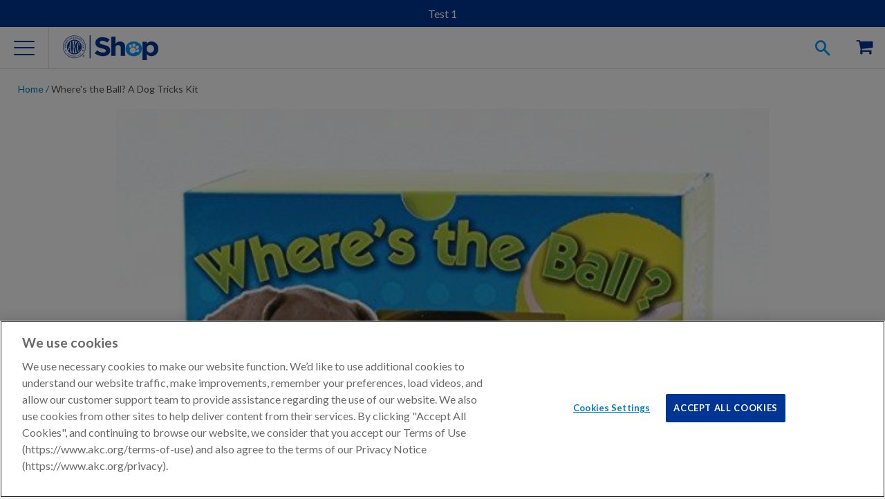

--- FILE ---
content_type: text/html; charset=utf-8
request_url: https://devshop.akc.org/products/wheres-the-ball-a-dog-tricks-kit-engage-challenge-and-bond-with-your-dog
body_size: 30798
content:
<!doctype html>
<html class="no-js">
  <head><meta charset="utf-8">
    <meta http-equiv="X-UA-Compatible" content="IE=edge,chrome=1">
    <meta name="viewport" content="width=device-width" />

    
    <meta name="google-site-verification" content="Test" />
    

    <meta name="msvalidate.01" content="BDB5D29A4B350D9A3BAE8CB52E477402" />

    
    <meta name="robots" content="noindex,nofollow" />
    

    

    
    <meta name="description" content="One Line Teach five engaging tricks with the included props and instructions Overview This kit contains everything you need to be successful. The easy-to-follow instruction book has step-by-step photos which show you exactly what to do. Specially designed training aids in this kit make teaching a snap! Tricks are simpl" />
    

    
    
    <meta property="product-image" content="http://devshop.akc.org/cdn/shop/products/51erxIlqDjL_grande.jpg?v=1571981932">
    
    <meta property="product-image" content="http://devshop.akc.org/cdn/shop/products/51SUe7sEhJL_grande.jpg?v=1571981932">
    
    <meta property="product-image" content="http://devshop.akc.org/cdn/shop/products/61gPQWKxWNL_grande.jpg?v=1571981932">
    
    

    
  <meta property="og:type" content="product">
  <meta property="og:title" content="Where&#39;s the Ball? A Dog Tricks Kit">


  
  <meta property="og:category" content="Training" />
  <meta property="og:subcategory" content="Tricks Training" /> 
  <meta property="og:bestseller" content="" />
  <meta property="og:halloween" content="" />
  <meta property="og:seasonal" content="" />
  <meta property="og:breed" content="" />
    
	
  
	
  
	
  
	
  
	
  
	
  
	
  
	
  
	
  
	
  
   
      
    
      
    
      
    
      
    
      
    
      
    
      
    
      
    
      
    
      
    
   
		
   
		
   
		
   
		
   
		
   
		
   
		
   
		
   
		
   
		
   

  
  <meta property="og:image" content="http://devshop.akc.org/cdn/shop/products/51erxIlqDjL_compact.jpg?v=1571981932">
  <meta property="og:image:secure_url" content="https://devshop.akc.org/cdn/shop/products/51erxIlqDjL_compact.jpg?v=1571981932">
  
  <meta property="og:image" content="http://devshop.akc.org/cdn/shop/products/51SUe7sEhJL_compact.jpg?v=1571981932">
  <meta property="og:image:secure_url" content="https://devshop.akc.org/cdn/shop/products/51SUe7sEhJL_compact.jpg?v=1571981932">
  
  <meta property="og:image" content="http://devshop.akc.org/cdn/shop/products/61gPQWKxWNL_compact.jpg?v=1571981932">
  <meta property="og:image:secure_url" content="https://devshop.akc.org/cdn/shop/products/61gPQWKxWNL_compact.jpg?v=1571981932">
  
  <meta property="og:price:amount" content="21.39">
  <meta property="og:price:currency" content="USD">
  <meta property="og:availability" content="instock" />
  <meta property="og:description" content="One LineTeach five engaging tricks with the included props and instructionsOverviewThis kit contains everything you need to be successful. The easy-to-follow instruction book has step-by-step photos which show you exactly what to do. Specially designed training aids in this kit make teaching a sn...">


  <meta property="og:url" content="https://devshop.akc.org/products/wheres-the-ball-a-dog-tricks-kit-engage-challenge-and-bond-with-your-dog">
  <meta property="og:site_name" content="AKC Store Stage"><link rel="canonical" href="https://devshop.akc.org/products/wheres-the-ball-a-dog-tricks-kit-engage-challenge-and-bond-with-your-dog" /><link rel="icon"
      href="//s3.amazonaws.com/cdn-origin-etr.akc.org/wp-content/uploads/2017/11/12221731/cropped-favicon-512x512-32x32.png"
      sizes="32x32" />
    <link rel="icon"
      href="//s3.amazonaws.com/cdn-origin-etr.akc.org/wp-content/uploads/2017/11/12221731/cropped-favicon-512x512-192x192.png"
      sizes="192x192" />
    <link rel="apple-touch-icon-precomposed"
      href="//s3.amazonaws.com/cdn-origin-etr.akc.org/wp-content/uploads/2017/11/12221731/cropped-favicon-512x512-180x180.png" />
    <meta name="msapplication-TileImage"
      content="//s3.amazonaws.com/cdn-origin-etr.akc.org/wp-content/uploads/2017/11/12221731/cropped-favicon-512x512-270x270.png" />
    <link rel="shortcut icon"
      href="//s3.amazonaws.com/cdn-origin-etr.akc.org/wp-content/uploads/2017/11/12221731/cropped-favicon-512x512-32x32.png"
      type="image/png" />
    <title>Where&#39;s the Ball? A Dog Tricks Kit | AKC Store Stage</title>
    <link href="https://cdn.jsdelivr.net/npm/swiper@6/swiper-bundle.min.css" rel="stylesheet" type="text/css" media="all" />
    <link href="//devshop.akc.org/cdn/shop/t/381/assets/main.parcel.css?v=98053473684705256481769006027" rel="stylesheet" type="text/css" media="all" />
  <!-- OneTrust Cookies Consent Notice Start -->
  
  <script src="https://cdn.cookielaw.org/scripttemplates/otSDKStub.js"  type="text/javascript" charset="UTF-8" data-domain-script="018eed83-007e-7b28-9fe2-f73b828a96f9-test" ></script>
  
  <script type="text/javascript">

    // Performance cookies ID C0002: get information about how site visitors are using the website (example: Google analytics)
    const performanceCookieCategory = 'C0002';
    // functional cookies ID C0003: These cookies enable the website to provide enhanced functionality and personalisation. They may be set by us or by third party providers whose services we have added to our pages. If you do not allow these cookies then some or all of these services may not function properly.
    const functionalCookieCategory = 'C0003';
    // Targeting cookies ID C0004: cookies that attempt to gather more information about a user in order to personalize marketing (example: remarketing)
    const targetingCookieCategory = 'C0004';
    // Social Media cookies ID C0005: These cookies are set by a range of social media services that we have added to the site to enable you to share our content with your friends and networks. They are capable of tracking your browser across other sites and building up a profile of your interests. This may impact the content and messages you see on other websites you visit. If you do not allow these cookies you may not be able to use or see these sharing tools.
    const socialMediaCookieCategory = 'C0005';

    function waitForOneTrust() {
      hasOneTrustLoaded();
      let attempts = 0;
      const interval = setInterval(function () {
        if (hasOneTrustLoaded() || attempts > 100){
          clearInterval(interval);
        }
        attempts++;
      }, 1000)
    }

    function hasOneTrustLoaded() {
      if (typeof window.OnetrustActiveGroups === 'string' && window.Shopify?.customerPrivacy) {
        //check now
        optanonWrapper()
        // and wrap and trigger after cookie opt-in
        window.OptanonWrapper = optanonWrapper;
        return true;
      }
      return false;
    }

    function sendConsent(trackingConsent) {
      const currentUserConsent = {
        analytics: window.Shopify.customerPrivacy.analyticsProcessingAllowed(),
        preferences: window.Shopify.customerPrivacy.preferencesProcessingAllowed(),
        marketing:  window.Shopify.customerPrivacy.marketingAllowed(),
        sale_of_data: window.Shopify.customerPrivacy.saleOfDataAllowed(),
      }
      let sameConsentSettings = false

      if (currentUserConsent.marketing === trackingConsent.marketing
        && currentUserConsent.analytics === trackingConsent.analytics
        && currentUserConsent.preferences === trackingConsent.preferences
        && currentUserConsent.sale_of_data === trackingConsent.sale_of_data) {
          sameConsentSettings = true
      }

      if (!sameConsentSettings) {
        window.Shopify.customerPrivacy.setTrackingConsent(trackingConsent, () => {
          console.log("Shopify Current Visitor Consent:",Shopify.customerPrivacy.currentVisitorConsent())
          console.log("OneTrust Consent:",window.OnetrustActiveGroups)
        });
      } else {
        console.log("Same Customer Privacy Consent Settings")
      }
    }

    function optanonWrapper() {
      // https://shopify.dev/docs/api/consent-tracking#collect-and-register-consent
      const { OnetrustActiveGroups, Shopify } = window;

      const trackingConsent = {
        analytics: !!OnetrustActiveGroups.includes(performanceCookieCategory),
        preferences: !!OnetrustActiveGroups.includes(functionalCookieCategory),
        marketing: !!OnetrustActiveGroups.includes(targetingCookieCategory),
        sale_of_data: !!OnetrustActiveGroups.includes(targetingCookieCategory),
      }

      if (!Shopify.customerPrivacy) {
        window.Shopify.loadFeatures(
          [
            {
              name: 'consent-tracking-api',
              version: '0.1',
            },
          ],
          error => {
            if (error) {
              throw error;
            }
            sendConsent(trackingConsent);
          }
        );
      } else {
        sendConsent(trackingConsent);
      }
    }

    (function () {
      waitForOneTrust();
    })();
  </script>
  <!-- OneTrust Cookies Consent Notice End -->


    
  <!-- Google Tag Manager -->
  <script type="text/plain" class="optanon-category-C0004">
  (function(w,d,s,l,i){w[l]=w[l]||[];w[l].push({'gtm.start':
  new Date().getTime(),event:'gtm.js'});var f=d.getElementsByTagName(s)[0],
  j=d.createElement(s),dl=l!='dataLayer'?'&l='+l:'';j.async=true;j.src=
  'https://www.googletagmanager.com/gtm.js?id='+i+dl;f.parentNode.insertBefore(j,f);
  })(window,document,'script','dataLayer','GTM-5R3SRB2');</script>
  <!-- End Google Tag Manager -->

  
    <!-- Optimize Anti-Flicker -->
    <style>.async-hide { opacity: 0 !important} </style>
    <script type="text/plain" class="optanon-category-C0004">
    (function(a,s,y,n,c,h,i,d,e){s.className+=' '+y;h.start=1*new Date;
    h.end=i=function(){s.className=s.className.replace(RegExp(' ?'+y),'')};
    (a[n]=a[n]||[]).hide=h;setTimeout(function(){i();h.end=null},c);h.timeout=c;
    })(window,document.documentElement,'async-hide','dataLayer',4000,
    {'GTM-5R3SRB2':true});</script>
    <!-- End Optimize Anti-Flicker -->
  

<script>window.performance && window.performance.mark && window.performance.mark('shopify.content_for_header.start');</script><meta name="google-site-verification" content="PtDeEnqVztxNB_5JjeOLcMoyqiH8xYiUHJxdwn1UhPs">
<meta id="shopify-digital-wallet" name="shopify-digital-wallet" content="/14411664/digital_wallets/dialog">
<meta name="shopify-checkout-api-token" content="edc0618438e8d343745bbacc6a0ec64b">
<link rel="alternate" type="application/json+oembed" href="https://devshop.akc.org/products/wheres-the-ball-a-dog-tricks-kit-engage-challenge-and-bond-with-your-dog.oembed">
<script async="async" src="/checkouts/internal/preloads.js?locale=en-US"></script>
<link rel="preconnect" href="https://shop.app" crossorigin="anonymous">
<script async="async" src="https://shop.app/checkouts/internal/preloads.js?locale=en-US&shop_id=14411664" crossorigin="anonymous"></script>
<script id="apple-pay-shop-capabilities" type="application/json">{"shopId":14411664,"countryCode":"US","currencyCode":"USD","merchantCapabilities":["supports3DS"],"merchantId":"gid:\/\/shopify\/Shop\/14411664","merchantName":"AKC Store Stage","requiredBillingContactFields":["postalAddress","email"],"requiredShippingContactFields":["postalAddress","email"],"shippingType":"shipping","supportedNetworks":["visa","masterCard","amex","discover","elo","jcb"],"total":{"type":"pending","label":"AKC Store Stage","amount":"1.00"},"shopifyPaymentsEnabled":true,"supportsSubscriptions":true}</script>
<script id="shopify-features" type="application/json">{"accessToken":"edc0618438e8d343745bbacc6a0ec64b","betas":["rich-media-storefront-analytics"],"domain":"devshop.akc.org","predictiveSearch":true,"shopId":14411664,"locale":"en"}</script>
<script>var Shopify = Shopify || {};
Shopify.shop = "akc-store-stage.myshopify.com";
Shopify.locale = "en";
Shopify.currency = {"active":"USD","rate":"1.0"};
Shopify.country = "US";
Shopify.theme = {"name":"Sien Dev","id":163487088675,"schema_name":"AKC Custom","schema_version":"1.0.0","theme_store_id":null,"role":"main"};
Shopify.theme.handle = "null";
Shopify.theme.style = {"id":null,"handle":null};
Shopify.cdnHost = "devshop.akc.org/cdn";
Shopify.routes = Shopify.routes || {};
Shopify.routes.root = "/";</script>
<script type="module">!function(o){(o.Shopify=o.Shopify||{}).modules=!0}(window);</script>
<script>!function(o){function n(){var o=[];function n(){o.push(Array.prototype.slice.apply(arguments))}return n.q=o,n}var t=o.Shopify=o.Shopify||{};t.loadFeatures=n(),t.autoloadFeatures=n()}(window);</script>
<script>
  window.ShopifyPay = window.ShopifyPay || {};
  window.ShopifyPay.apiHost = "shop.app\/pay";
  window.ShopifyPay.redirectState = null;
</script>
<script id="shop-js-analytics" type="application/json">{"pageType":"product"}</script>
<script defer="defer" async type="module" src="//devshop.akc.org/cdn/shopifycloud/shop-js/modules/v2/client.init-shop-cart-sync_BdyHc3Nr.en.esm.js"></script>
<script defer="defer" async type="module" src="//devshop.akc.org/cdn/shopifycloud/shop-js/modules/v2/chunk.common_Daul8nwZ.esm.js"></script>
<script type="module">
  await import("//devshop.akc.org/cdn/shopifycloud/shop-js/modules/v2/client.init-shop-cart-sync_BdyHc3Nr.en.esm.js");
await import("//devshop.akc.org/cdn/shopifycloud/shop-js/modules/v2/chunk.common_Daul8nwZ.esm.js");

  window.Shopify.SignInWithShop?.initShopCartSync?.({"fedCMEnabled":true,"windoidEnabled":true});

</script>
<script>
  window.Shopify = window.Shopify || {};
  if (!window.Shopify.featureAssets) window.Shopify.featureAssets = {};
  window.Shopify.featureAssets['shop-js'] = {"shop-cart-sync":["modules/v2/client.shop-cart-sync_QYOiDySF.en.esm.js","modules/v2/chunk.common_Daul8nwZ.esm.js"],"init-fed-cm":["modules/v2/client.init-fed-cm_DchLp9rc.en.esm.js","modules/v2/chunk.common_Daul8nwZ.esm.js"],"shop-button":["modules/v2/client.shop-button_OV7bAJc5.en.esm.js","modules/v2/chunk.common_Daul8nwZ.esm.js"],"init-windoid":["modules/v2/client.init-windoid_DwxFKQ8e.en.esm.js","modules/v2/chunk.common_Daul8nwZ.esm.js"],"shop-cash-offers":["modules/v2/client.shop-cash-offers_DWtL6Bq3.en.esm.js","modules/v2/chunk.common_Daul8nwZ.esm.js","modules/v2/chunk.modal_CQq8HTM6.esm.js"],"shop-toast-manager":["modules/v2/client.shop-toast-manager_CX9r1SjA.en.esm.js","modules/v2/chunk.common_Daul8nwZ.esm.js"],"init-shop-email-lookup-coordinator":["modules/v2/client.init-shop-email-lookup-coordinator_UhKnw74l.en.esm.js","modules/v2/chunk.common_Daul8nwZ.esm.js"],"pay-button":["modules/v2/client.pay-button_DzxNnLDY.en.esm.js","modules/v2/chunk.common_Daul8nwZ.esm.js"],"avatar":["modules/v2/client.avatar_BTnouDA3.en.esm.js"],"init-shop-cart-sync":["modules/v2/client.init-shop-cart-sync_BdyHc3Nr.en.esm.js","modules/v2/chunk.common_Daul8nwZ.esm.js"],"shop-login-button":["modules/v2/client.shop-login-button_D8B466_1.en.esm.js","modules/v2/chunk.common_Daul8nwZ.esm.js","modules/v2/chunk.modal_CQq8HTM6.esm.js"],"init-customer-accounts-sign-up":["modules/v2/client.init-customer-accounts-sign-up_C8fpPm4i.en.esm.js","modules/v2/client.shop-login-button_D8B466_1.en.esm.js","modules/v2/chunk.common_Daul8nwZ.esm.js","modules/v2/chunk.modal_CQq8HTM6.esm.js"],"init-shop-for-new-customer-accounts":["modules/v2/client.init-shop-for-new-customer-accounts_CVTO0Ztu.en.esm.js","modules/v2/client.shop-login-button_D8B466_1.en.esm.js","modules/v2/chunk.common_Daul8nwZ.esm.js","modules/v2/chunk.modal_CQq8HTM6.esm.js"],"init-customer-accounts":["modules/v2/client.init-customer-accounts_dRgKMfrE.en.esm.js","modules/v2/client.shop-login-button_D8B466_1.en.esm.js","modules/v2/chunk.common_Daul8nwZ.esm.js","modules/v2/chunk.modal_CQq8HTM6.esm.js"],"shop-follow-button":["modules/v2/client.shop-follow-button_CkZpjEct.en.esm.js","modules/v2/chunk.common_Daul8nwZ.esm.js","modules/v2/chunk.modal_CQq8HTM6.esm.js"],"lead-capture":["modules/v2/client.lead-capture_BntHBhfp.en.esm.js","modules/v2/chunk.common_Daul8nwZ.esm.js","modules/v2/chunk.modal_CQq8HTM6.esm.js"],"checkout-modal":["modules/v2/client.checkout-modal_CfxcYbTm.en.esm.js","modules/v2/chunk.common_Daul8nwZ.esm.js","modules/v2/chunk.modal_CQq8HTM6.esm.js"],"shop-login":["modules/v2/client.shop-login_Da4GZ2H6.en.esm.js","modules/v2/chunk.common_Daul8nwZ.esm.js","modules/v2/chunk.modal_CQq8HTM6.esm.js"],"payment-terms":["modules/v2/client.payment-terms_MV4M3zvL.en.esm.js","modules/v2/chunk.common_Daul8nwZ.esm.js","modules/v2/chunk.modal_CQq8HTM6.esm.js"]};
</script>
<script>(function() {
  var isLoaded = false;
  function asyncLoad() {
    if (isLoaded) return;
    isLoaded = true;
    var urls = ["https:\/\/na.shgcdn3.com\/collector.js?shop=akc-store-stage.myshopify.com","https:\/\/cdn.shopify.com\/s\/files\/1\/1441\/1664\/t\/22\/assets\/spreadrwidget.js?v=1585755009\u0026shop=akc-store-stage.myshopify.com","https:\/\/evey-files.s3.amazonaws.com\/js\/online_store.js?shop=akc-store-stage.myshopify.com","https:\/\/sizechart.apps.avada.io\/scripttag\/avada-size-chart.min.js?shop=akc-store-stage.myshopify.com","https:\/\/app.kiwisizing.com\/web\/js\/dist\/kiwiSizing\/plugin\/SizingPlugin.prod.js?v=330\u0026shop=akc-store-stage.myshopify.com","https:\/\/cdn.attn.tv\/akcdev\/dtag.js?shop=akc-store-stage.myshopify.com","https:\/\/phpstack-1035961-3646380.cloudwaysapps.com\/js\/storefront.js?shop=akc-store-stage.myshopify.com","https:\/\/creditsyard.com\/js\/integrations\/script.js?shop=akc-store-stage.myshopify.com"];
    for (var i = 0; i < urls.length; i++) {
      var s = document.createElement('script');
      s.type = 'text/javascript';
      s.async = true;
      s.src = urls[i];
      var x = document.getElementsByTagName('script')[0];
      x.parentNode.insertBefore(s, x);
    }
  };
  if(window.attachEvent) {
    window.attachEvent('onload', asyncLoad);
  } else {
    window.addEventListener('load', asyncLoad, false);
  }
})();</script>
<script id="__st">var __st={"a":14411664,"offset":-18000,"reqid":"9ae1117a-8e20-4b2c-b947-980fb75a30d1-1769017131","pageurl":"devshop.akc.org\/products\/wheres-the-ball-a-dog-tricks-kit-engage-challenge-and-bond-with-your-dog","u":"6090fc3ae04d","p":"product","rtyp":"product","rid":4180107329571};</script>
<script>window.ShopifyPaypalV4VisibilityTracking = true;</script>
<script id="captcha-bootstrap">!function(){'use strict';const t='contact',e='account',n='new_comment',o=[[t,t],['blogs',n],['comments',n],[t,'customer']],c=[[e,'customer_login'],[e,'guest_login'],[e,'recover_customer_password'],[e,'create_customer']],r=t=>t.map((([t,e])=>`form[action*='/${t}']:not([data-nocaptcha='true']) input[name='form_type'][value='${e}']`)).join(','),a=t=>()=>t?[...document.querySelectorAll(t)].map((t=>t.form)):[];function s(){const t=[...o],e=r(t);return a(e)}const i='password',u='form_key',d=['recaptcha-v3-token','g-recaptcha-response','h-captcha-response',i],f=()=>{try{return window.sessionStorage}catch{return}},m='__shopify_v',_=t=>t.elements[u];function p(t,e,n=!1){try{const o=window.sessionStorage,c=JSON.parse(o.getItem(e)),{data:r}=function(t){const{data:e,action:n}=t;return t[m]||n?{data:e,action:n}:{data:t,action:n}}(c);for(const[e,n]of Object.entries(r))t.elements[e]&&(t.elements[e].value=n);n&&o.removeItem(e)}catch(o){console.error('form repopulation failed',{error:o})}}const l='form_type',E='cptcha';function T(t){t.dataset[E]=!0}const w=window,h=w.document,L='Shopify',v='ce_forms',y='captcha';let A=!1;((t,e)=>{const n=(g='f06e6c50-85a8-45c8-87d0-21a2b65856fe',I='https://cdn.shopify.com/shopifycloud/storefront-forms-hcaptcha/ce_storefront_forms_captcha_hcaptcha.v1.5.2.iife.js',D={infoText:'Protected by hCaptcha',privacyText:'Privacy',termsText:'Terms'},(t,e,n)=>{const o=w[L][v],c=o.bindForm;if(c)return c(t,g,e,D).then(n);var r;o.q.push([[t,g,e,D],n]),r=I,A||(h.body.append(Object.assign(h.createElement('script'),{id:'captcha-provider',async:!0,src:r})),A=!0)});var g,I,D;w[L]=w[L]||{},w[L][v]=w[L][v]||{},w[L][v].q=[],w[L][y]=w[L][y]||{},w[L][y].protect=function(t,e){n(t,void 0,e),T(t)},Object.freeze(w[L][y]),function(t,e,n,w,h,L){const[v,y,A,g]=function(t,e,n){const i=e?o:[],u=t?c:[],d=[...i,...u],f=r(d),m=r(i),_=r(d.filter((([t,e])=>n.includes(e))));return[a(f),a(m),a(_),s()]}(w,h,L),I=t=>{const e=t.target;return e instanceof HTMLFormElement?e:e&&e.form},D=t=>v().includes(t);t.addEventListener('submit',(t=>{const e=I(t);if(!e)return;const n=D(e)&&!e.dataset.hcaptchaBound&&!e.dataset.recaptchaBound,o=_(e),c=g().includes(e)&&(!o||!o.value);(n||c)&&t.preventDefault(),c&&!n&&(function(t){try{if(!f())return;!function(t){const e=f();if(!e)return;const n=_(t);if(!n)return;const o=n.value;o&&e.removeItem(o)}(t);const e=Array.from(Array(32),(()=>Math.random().toString(36)[2])).join('');!function(t,e){_(t)||t.append(Object.assign(document.createElement('input'),{type:'hidden',name:u})),t.elements[u].value=e}(t,e),function(t,e){const n=f();if(!n)return;const o=[...t.querySelectorAll(`input[type='${i}']`)].map((({name:t})=>t)),c=[...d,...o],r={};for(const[a,s]of new FormData(t).entries())c.includes(a)||(r[a]=s);n.setItem(e,JSON.stringify({[m]:1,action:t.action,data:r}))}(t,e)}catch(e){console.error('failed to persist form',e)}}(e),e.submit())}));const S=(t,e)=>{t&&!t.dataset[E]&&(n(t,e.some((e=>e===t))),T(t))};for(const o of['focusin','change'])t.addEventListener(o,(t=>{const e=I(t);D(e)&&S(e,y())}));const B=e.get('form_key'),M=e.get(l),P=B&&M;t.addEventListener('DOMContentLoaded',(()=>{const t=y();if(P)for(const e of t)e.elements[l].value===M&&p(e,B);[...new Set([...A(),...v().filter((t=>'true'===t.dataset.shopifyCaptcha))])].forEach((e=>S(e,t)))}))}(h,new URLSearchParams(w.location.search),n,t,e,['guest_login'])})(!0,!0)}();</script>
<script integrity="sha256-4kQ18oKyAcykRKYeNunJcIwy7WH5gtpwJnB7kiuLZ1E=" data-source-attribution="shopify.loadfeatures" defer="defer" src="//devshop.akc.org/cdn/shopifycloud/storefront/assets/storefront/load_feature-a0a9edcb.js" crossorigin="anonymous"></script>
<script crossorigin="anonymous" defer="defer" src="//devshop.akc.org/cdn/shopifycloud/storefront/assets/shopify_pay/storefront-65b4c6d7.js?v=20250812"></script>
<script data-source-attribution="shopify.dynamic_checkout.dynamic.init">var Shopify=Shopify||{};Shopify.PaymentButton=Shopify.PaymentButton||{isStorefrontPortableWallets:!0,init:function(){window.Shopify.PaymentButton.init=function(){};var t=document.createElement("script");t.src="https://devshop.akc.org/cdn/shopifycloud/portable-wallets/latest/portable-wallets.en.js",t.type="module",document.head.appendChild(t)}};
</script>
<script data-source-attribution="shopify.dynamic_checkout.buyer_consent">
  function portableWalletsHideBuyerConsent(e){var t=document.getElementById("shopify-buyer-consent"),n=document.getElementById("shopify-subscription-policy-button");t&&n&&(t.classList.add("hidden"),t.setAttribute("aria-hidden","true"),n.removeEventListener("click",e))}function portableWalletsShowBuyerConsent(e){var t=document.getElementById("shopify-buyer-consent"),n=document.getElementById("shopify-subscription-policy-button");t&&n&&(t.classList.remove("hidden"),t.removeAttribute("aria-hidden"),n.addEventListener("click",e))}window.Shopify?.PaymentButton&&(window.Shopify.PaymentButton.hideBuyerConsent=portableWalletsHideBuyerConsent,window.Shopify.PaymentButton.showBuyerConsent=portableWalletsShowBuyerConsent);
</script>
<script data-source-attribution="shopify.dynamic_checkout.cart.bootstrap">document.addEventListener("DOMContentLoaded",(function(){function t(){return document.querySelector("shopify-accelerated-checkout-cart, shopify-accelerated-checkout")}if(t())Shopify.PaymentButton.init();else{new MutationObserver((function(e,n){t()&&(Shopify.PaymentButton.init(),n.disconnect())})).observe(document.body,{childList:!0,subtree:!0})}}));
</script>
<link id="shopify-accelerated-checkout-styles" rel="stylesheet" media="screen" href="https://devshop.akc.org/cdn/shopifycloud/portable-wallets/latest/accelerated-checkout-backwards-compat.css" crossorigin="anonymous">
<style id="shopify-accelerated-checkout-cart">
        #shopify-buyer-consent {
  margin-top: 1em;
  display: inline-block;
  width: 100%;
}

#shopify-buyer-consent.hidden {
  display: none;
}

#shopify-subscription-policy-button {
  background: none;
  border: none;
  padding: 0;
  text-decoration: underline;
  font-size: inherit;
  cursor: pointer;
}

#shopify-subscription-policy-button::before {
  box-shadow: none;
}

      </style>
<link rel="stylesheet" media="screen" href="//devshop.akc.org/cdn/shop/t/381/compiled_assets/styles.css?v=167656">
<script id="sections-script" data-sections="footer" defer="defer" src="//devshop.akc.org/cdn/shop/t/381/compiled_assets/scripts.js?v=167656"></script>
<script>window.performance && window.performance.mark && window.performance.mark('shopify.content_for_header.end');</script>

    

    <script
      src="https://cdn.jsdelivr.net/combine/npm/swiper@6/swiper-bundle.min.js,npm/accordion-js@3/dist/accordion.min.js,npm/js-cookie@3,npm/@ungap/custom-elements@1/es.min.js"
      defer></script>
    
    <script src="//ajax.googleapis.com/ajax/libs/jquery/1.11.0/jquery.min.js"></script>
    <script src="//devshop.akc.org/cdn/shop/t/381/assets/modernizr.min.js?v=137617515274177302221769005885" type="text/javascript"></script>

    <script>var customerID = "";</script>
    <script>
      if (!window.akc) window.akc = {}
      window.akc.services = {
        multipassUrl: 'https://tst-util-api.akc.org/shop/api/multipass',
      }
      window.akc.routes = {
        accountUrl: '/account',
        accountLoginUrl: '/account/login',
        accountLogoutUrl: '/account/logout',
        accountRegisterUrl: '/account/register',
        accountAddressesUrl: '/account/addresses',
        cartUrl: '/cart',
        cartAddUrl: '/cart/add',
        cartChangeUrl: '/cart/change',
        cartUpdateUrl: '/cart/update',
        predictiveSearchUrl: '/search/suggest'
      }
    </script>

    
  <script src="https://cdns.gigya.com/js/gigya.js?apiKey=3_5CSPiqedcG7KgPDMydHH_8zGVZc_DmME5KIgeetJSyhYn1Yy78eotcFdV5SsLEKV" defer>
    {
      'enableSSOToken': true
    }
  </script>

  <script type="text/javascript" src="https://cdns.gigya.com/js/gigyaGAIntegration.js" defer></script>

  <script>
    function waitForGtag(callback, retries = 20, interval = 250) {
      if (typeof gtag !== 'undefined') {
        callback();
      } else if (retries > 0) {
        setTimeout(() => waitForGtag(callback, retries - 1, interval), interval);
      } else {
        console.warn("gtag was not available after waiting.");
      }
    }

    function initializeGigyaTracking() {
      if (typeof gigya !== 'undefined') {
        setupGigyaEventHandlers();
      } else {
        setTimeout(initializeGigyaTracking, 100);
      }
    }

    function setupGigyaEventHandlers() {
      try {
        gigya.socialize.addEventHandlers({
          onLogin: function (event) {
            waitForGtag(() => {
              gtag("event", "login", {
                method: event.provider,
                UID: event.UID
              });
            });
          }
        });
      } catch (error) {
        console.error("Error setting up Gigya event handlers:", error);
      }
    }

    if (document.readyState === 'loading') {
      document.addEventListener('DOMContentLoaded', initializeGigyaTracking);
    } else {
      initializeGigyaTracking();
    }
  </script>






    <script src="//devshop.akc.org/cdn/shop/t/381/assets/servicify-asset.js?v=87998413527087024641769005885" type="text/javascript"></script>
    

    <script>window.BOLD = window.BOLD || {};
    window.BOLD.common = window.BOLD.common || {};
    window.BOLD.common.Shopify = window.BOLD.common.Shopify || {};

    window.BOLD.common.Shopify.shop = {
        domain: 'devshop.akc.org',
        permanent_domain: 'akc-store-stage.myshopify.com',
        url: 'https://devshop.akc.org',
        secure_url: 'https://devshop.akc.org',
        money_format: "$ {{amount}}",
        currency: "USD"
    };

    window.BOLD.common.Shopify.cart = {"note":null,"attributes":{},"original_total_price":0,"total_price":0,"total_discount":0,"total_weight":0.0,"item_count":0,"items":[],"requires_shipping":false,"currency":"USD","items_subtotal_price":0,"cart_level_discount_applications":[],"checkout_charge_amount":0};
    window.BOLD.common.template = 'product';window.BOLD.common.Shopify.formatMoney = function(money, format) {
        function n(t, e) {
            return "undefined" == typeof t ? e : t
        }
        function r(t, e, r, i) {
            if (e = n(e, 2),
            r = n(r, ","),
            i = n(i, "."),
            isNaN(t) || null == t)
                return 0;
            t = (t / 100).toFixed(e);
            var o = t.split(".")
              , a = o[0].replace(/(\d)(?=(\d\d\d)+(?!\d))/g, "$1" + r)
              , s = o[1] ? i + o[1] : "";
            return a + s
        }
        "string" == typeof money && (money = money.replace(".", ""));
        var i = ""
          , o = /\{\{\s*(\w+)\s*\}\}/
          , a = format || window.BOLD.common.Shopify.shop.money_format || window.Shopify.money_format || "$ {{ amount }}";
        switch (a.match(o)[1]) {
            case "amount":
                i = r(money, 2);
                break;
            case "amount_no_decimals":
                i = r(money, 0);
                break;
            case "amount_with_comma_separator":
                i = r(money, 2, ".", ",");
                break;
            case "amount_no_decimals_with_comma_separator":
                i = r(money, 0, ".", ",");
                break;
            case "amount_with_space_separator":
                i = r(money, 2, ".", " ");
                break;
            case "amount_no_decimals_with_space_separator":
                i = r(money, 0, ".", " ");
                break;
        }
        return a.replace(o, i);
    };

    window.BOLD.common.Shopify.saveProduct = function (handle, product) {
        if (typeof handle === 'string' && typeof window.BOLD.common.Shopify.products[handle] === 'undefined') {
            if (typeof product === 'number') {
                window.BOLD.common.Shopify.handles[product] = handle;
                product = { id: product };
            }
            window.BOLD.common.Shopify.products[handle] = product;
        }
    };

	window.BOLD.common.Shopify.saveVariant = function (variant_id, variant) {
		if (typeof variant_id === 'number' && typeof window.BOLD.common.Shopify.variants[variant_id] === 'undefined') {
			window.BOLD.common.Shopify.variants[variant_id] = variant;
		}
	};window.BOLD.common.Shopify.products = window.BOLD.common.Shopify.products || {};
    window.BOLD.common.Shopify.variants = window.BOLD.common.Shopify.variants || {};
    window.BOLD.common.Shopify.handles = window.BOLD.common.Shopify.handles || {};window.BOLD.common.Shopify.handle = "wheres-the-ball-a-dog-tricks-kit-engage-challenge-and-bond-with-your-dog"
window.BOLD.common.Shopify.saveProduct("wheres-the-ball-a-dog-tricks-kit-engage-challenge-and-bond-with-your-dog", 4180107329571);window.BOLD.common.Shopify.saveVariant(30375209566243, {product_id: 4180107329571, price: 2139, group_id: 'null'});window.BOLD.common.Shopify.metafields = window.BOLD.common.Shopify.metafields || {};window.BOLD.common.Shopify.metafields["bold_rp"] = {};</script>

<link href="//devshop.akc.org/cdn/shop/t/381/assets/bold-upsell.css?v=30856096068124301641769005885" rel="stylesheet" type="text/css" media="all" />
<link href="//devshop.akc.org/cdn/shop/t/381/assets/bold-upsell-custom.css?v=157476255988720460371769005885" rel="stylesheet" type="text/css" media="all" />
    


<script type="text/plain" class="optanon-category-C0003" src="https://cdn-widgetsrepository.yotpo.com/v1/loader/c3tdmbYZTY58jPRmobQ35ftS963tjzTLZVML5x1z?languageCode=en"  async></script>
<script>
  window.akc.yotpo = {
    reviewsWidgetInstanceID: "511313",
    starsWidgetInstanceID: "517226"
  }
</script>


    
<script>
	window.StoreCreditInit = {
		shop: 'akc-store-stage.myshopify.com',
		cashback_widget_status: 1
	}
</script>



 
    
  <script type="text/plain" class="optanon-category-C0002">
    (function(h,o,t,j,a,r){
      h.hj=h.hj||function(){(h.hj.q=h.hj.q||[]).push(arguments)};
      h._hjSettings={hjid:1409952,hjsv:6};
      a=o.getElementsByTagName('head')[0];
      r=o.createElement('script');r.async=1;
      r.src=t+h._hjSettings.hjid+j+h._hjSettings.hjsv;
      a.appendChild(r);
    })(window,document,'https://static.hotjar.com/c/hotjar-','.js?sv=');
  </script>


    
<script>
    if (window.akc) {
        window.akc.services.recaptchaUrl = 'https://tst-util-api.akc.org/shop/api/recaptcha'
        window.akc.recaptcha = {
            siteKey: '6Lex-jcmAAAAADM3eciblHjkREd_N6Qlz0KEwOP6',
            threshold: 0.5,
        }
    }
</script>
<style>
    .grecaptcha-badge { visibility: hidden; }
</style>
<script id="google-recaptcha" src="https://www.google.com/recaptcha/api.js?render=6Lex-jcmAAAAADM3eciblHjkREd_N6Qlz0KEwOP6"></script>


    

<script type="text/plain" class="optanon-category-C0004">
var ScarabQueue = ScarabQueue || [];
(function(id) {
  if (document.getElementById(id)) return;
  var js = document.createElement('script'); js.id = id;
  js.src = '//cdn.scarabresearch.com/js/109C6DB810F4F4EA/scarab-v2.js';
  var fs = document.getElementsByTagName('script')[0];
  fs.parentNode.insertBefore(js, fs);
})('scarab-js-api');
</script>

<!-- BEGIN app block: shopify://apps/yotpo-product-reviews/blocks/settings/eb7dfd7d-db44-4334-bc49-c893b51b36cf -->


  <script type="text/javascript" src="https://cdn-widgetsrepository.yotpo.com/v1/loader/GTsAvKffqzCzA1mkYhhTG0fOdn7ZeuJd5IAtudS0?languageCode=en" async></script>



  
<!-- END app block --><link href="https://monorail-edge.shopifysvc.com" rel="dns-prefetch">
<script>(function(){if ("sendBeacon" in navigator && "performance" in window) {try {var session_token_from_headers = performance.getEntriesByType('navigation')[0].serverTiming.find(x => x.name == '_s').description;} catch {var session_token_from_headers = undefined;}var session_cookie_matches = document.cookie.match(/_shopify_s=([^;]*)/);var session_token_from_cookie = session_cookie_matches && session_cookie_matches.length === 2 ? session_cookie_matches[1] : "";var session_token = session_token_from_headers || session_token_from_cookie || "";function handle_abandonment_event(e) {var entries = performance.getEntries().filter(function(entry) {return /monorail-edge.shopifysvc.com/.test(entry.name);});if (!window.abandonment_tracked && entries.length === 0) {window.abandonment_tracked = true;var currentMs = Date.now();var navigation_start = performance.timing.navigationStart;var payload = {shop_id: 14411664,url: window.location.href,navigation_start,duration: currentMs - navigation_start,session_token,page_type: "product"};window.navigator.sendBeacon("https://monorail-edge.shopifysvc.com/v1/produce", JSON.stringify({schema_id: "online_store_buyer_site_abandonment/1.1",payload: payload,metadata: {event_created_at_ms: currentMs,event_sent_at_ms: currentMs}}));}}window.addEventListener('pagehide', handle_abandonment_event);}}());</script>
<script id="web-pixels-manager-setup">(function e(e,d,r,n,o){if(void 0===o&&(o={}),!Boolean(null===(a=null===(i=window.Shopify)||void 0===i?void 0:i.analytics)||void 0===a?void 0:a.replayQueue)){var i,a;window.Shopify=window.Shopify||{};var t=window.Shopify;t.analytics=t.analytics||{};var s=t.analytics;s.replayQueue=[],s.publish=function(e,d,r){return s.replayQueue.push([e,d,r]),!0};try{self.performance.mark("wpm:start")}catch(e){}var l=function(){var e={modern:/Edge?\/(1{2}[4-9]|1[2-9]\d|[2-9]\d{2}|\d{4,})\.\d+(\.\d+|)|Firefox\/(1{2}[4-9]|1[2-9]\d|[2-9]\d{2}|\d{4,})\.\d+(\.\d+|)|Chrom(ium|e)\/(9{2}|\d{3,})\.\d+(\.\d+|)|(Maci|X1{2}).+ Version\/(15\.\d+|(1[6-9]|[2-9]\d|\d{3,})\.\d+)([,.]\d+|)( \(\w+\)|)( Mobile\/\w+|) Safari\/|Chrome.+OPR\/(9{2}|\d{3,})\.\d+\.\d+|(CPU[ +]OS|iPhone[ +]OS|CPU[ +]iPhone|CPU IPhone OS|CPU iPad OS)[ +]+(15[._]\d+|(1[6-9]|[2-9]\d|\d{3,})[._]\d+)([._]\d+|)|Android:?[ /-](13[3-9]|1[4-9]\d|[2-9]\d{2}|\d{4,})(\.\d+|)(\.\d+|)|Android.+Firefox\/(13[5-9]|1[4-9]\d|[2-9]\d{2}|\d{4,})\.\d+(\.\d+|)|Android.+Chrom(ium|e)\/(13[3-9]|1[4-9]\d|[2-9]\d{2}|\d{4,})\.\d+(\.\d+|)|SamsungBrowser\/([2-9]\d|\d{3,})\.\d+/,legacy:/Edge?\/(1[6-9]|[2-9]\d|\d{3,})\.\d+(\.\d+|)|Firefox\/(5[4-9]|[6-9]\d|\d{3,})\.\d+(\.\d+|)|Chrom(ium|e)\/(5[1-9]|[6-9]\d|\d{3,})\.\d+(\.\d+|)([\d.]+$|.*Safari\/(?![\d.]+ Edge\/[\d.]+$))|(Maci|X1{2}).+ Version\/(10\.\d+|(1[1-9]|[2-9]\d|\d{3,})\.\d+)([,.]\d+|)( \(\w+\)|)( Mobile\/\w+|) Safari\/|Chrome.+OPR\/(3[89]|[4-9]\d|\d{3,})\.\d+\.\d+|(CPU[ +]OS|iPhone[ +]OS|CPU[ +]iPhone|CPU IPhone OS|CPU iPad OS)[ +]+(10[._]\d+|(1[1-9]|[2-9]\d|\d{3,})[._]\d+)([._]\d+|)|Android:?[ /-](13[3-9]|1[4-9]\d|[2-9]\d{2}|\d{4,})(\.\d+|)(\.\d+|)|Mobile Safari.+OPR\/([89]\d|\d{3,})\.\d+\.\d+|Android.+Firefox\/(13[5-9]|1[4-9]\d|[2-9]\d{2}|\d{4,})\.\d+(\.\d+|)|Android.+Chrom(ium|e)\/(13[3-9]|1[4-9]\d|[2-9]\d{2}|\d{4,})\.\d+(\.\d+|)|Android.+(UC? ?Browser|UCWEB|U3)[ /]?(15\.([5-9]|\d{2,})|(1[6-9]|[2-9]\d|\d{3,})\.\d+)\.\d+|SamsungBrowser\/(5\.\d+|([6-9]|\d{2,})\.\d+)|Android.+MQ{2}Browser\/(14(\.(9|\d{2,})|)|(1[5-9]|[2-9]\d|\d{3,})(\.\d+|))(\.\d+|)|K[Aa][Ii]OS\/(3\.\d+|([4-9]|\d{2,})\.\d+)(\.\d+|)/},d=e.modern,r=e.legacy,n=navigator.userAgent;return n.match(d)?"modern":n.match(r)?"legacy":"unknown"}(),u="modern"===l?"modern":"legacy",c=(null!=n?n:{modern:"",legacy:""})[u],f=function(e){return[e.baseUrl,"/wpm","/b",e.hashVersion,"modern"===e.buildTarget?"m":"l",".js"].join("")}({baseUrl:d,hashVersion:r,buildTarget:u}),m=function(e){var d=e.version,r=e.bundleTarget,n=e.surface,o=e.pageUrl,i=e.monorailEndpoint;return{emit:function(e){var a=e.status,t=e.errorMsg,s=(new Date).getTime(),l=JSON.stringify({metadata:{event_sent_at_ms:s},events:[{schema_id:"web_pixels_manager_load/3.1",payload:{version:d,bundle_target:r,page_url:o,status:a,surface:n,error_msg:t},metadata:{event_created_at_ms:s}}]});if(!i)return console&&console.warn&&console.warn("[Web Pixels Manager] No Monorail endpoint provided, skipping logging."),!1;try{return self.navigator.sendBeacon.bind(self.navigator)(i,l)}catch(e){}var u=new XMLHttpRequest;try{return u.open("POST",i,!0),u.setRequestHeader("Content-Type","text/plain"),u.send(l),!0}catch(e){return console&&console.warn&&console.warn("[Web Pixels Manager] Got an unhandled error while logging to Monorail."),!1}}}}({version:r,bundleTarget:l,surface:e.surface,pageUrl:self.location.href,monorailEndpoint:e.monorailEndpoint});try{o.browserTarget=l,function(e){var d=e.src,r=e.async,n=void 0===r||r,o=e.onload,i=e.onerror,a=e.sri,t=e.scriptDataAttributes,s=void 0===t?{}:t,l=document.createElement("script"),u=document.querySelector("head"),c=document.querySelector("body");if(l.async=n,l.src=d,a&&(l.integrity=a,l.crossOrigin="anonymous"),s)for(var f in s)if(Object.prototype.hasOwnProperty.call(s,f))try{l.dataset[f]=s[f]}catch(e){}if(o&&l.addEventListener("load",o),i&&l.addEventListener("error",i),u)u.appendChild(l);else{if(!c)throw new Error("Did not find a head or body element to append the script");c.appendChild(l)}}({src:f,async:!0,onload:function(){if(!function(){var e,d;return Boolean(null===(d=null===(e=window.Shopify)||void 0===e?void 0:e.analytics)||void 0===d?void 0:d.initialized)}()){var d=window.webPixelsManager.init(e)||void 0;if(d){var r=window.Shopify.analytics;r.replayQueue.forEach((function(e){var r=e[0],n=e[1],o=e[2];d.publishCustomEvent(r,n,o)})),r.replayQueue=[],r.publish=d.publishCustomEvent,r.visitor=d.visitor,r.initialized=!0}}},onerror:function(){return m.emit({status:"failed",errorMsg:"".concat(f," has failed to load")})},sri:function(e){var d=/^sha384-[A-Za-z0-9+/=]+$/;return"string"==typeof e&&d.test(e)}(c)?c:"",scriptDataAttributes:o}),m.emit({status:"loading"})}catch(e){m.emit({status:"failed",errorMsg:(null==e?void 0:e.message)||"Unknown error"})}}})({shopId: 14411664,storefrontBaseUrl: "https://devshop.akc.org",extensionsBaseUrl: "https://extensions.shopifycdn.com/cdn/shopifycloud/web-pixels-manager",monorailEndpoint: "https://monorail-edge.shopifysvc.com/unstable/produce_batch",surface: "storefront-renderer",enabledBetaFlags: ["2dca8a86"],webPixelsConfigList: [{"id":"452689955","configuration":"{\"accountID\":\"f822668c-2f21-4614-88d6-3af634947e5a\"}","eventPayloadVersion":"v1","runtimeContext":"STRICT","scriptVersion":"ed3062273042a62eadac52e696eeaaa8","type":"APP","apiClientId":159457,"privacyPurposes":["ANALYTICS","MARKETING","SALE_OF_DATA"],"dataSharingAdjustments":{"protectedCustomerApprovalScopes":["read_customer_address","read_customer_email","read_customer_name","read_customer_personal_data","read_customer_phone"]}},{"id":"430932003","configuration":"{\"accountID\":\"899c4607-51db-46d0-b561-5b9a71c4130a\"}","eventPayloadVersion":"v1","runtimeContext":"STRICT","scriptVersion":"759eb9aa8c2cac6f44aace5da12f8610","type":"APP","apiClientId":238570504193,"privacyPurposes":["ANALYTICS","MARKETING","SALE_OF_DATA"],"dataSharingAdjustments":{"protectedCustomerApprovalScopes":["read_customer_address","read_customer_email","read_customer_name","read_customer_phone","read_customer_personal_data"]}},{"id":"253296675","configuration":"{\"config\":\"{\\\"google_tag_ids\\\":[\\\"G-DL1CRSGC4D\\\",\\\"AW-17611013436\\\",\\\"GT-KV54H7LC\\\"],\\\"target_country\\\":\\\"US\\\",\\\"gtag_events\\\":[{\\\"type\\\":\\\"begin_checkout\\\",\\\"action_label\\\":[\\\"G-DL1CRSGC4D\\\",\\\"AW-17611013436\\\/hPApCPPThaQbELz6ys1B\\\"]},{\\\"type\\\":\\\"search\\\",\\\"action_label\\\":[\\\"G-DL1CRSGC4D\\\",\\\"AW-17611013436\\\/MCZcCKvJiKQbELz6ys1B\\\"]},{\\\"type\\\":\\\"view_item\\\",\\\"action_label\\\":[\\\"G-DL1CRSGC4D\\\",\\\"AW-17611013436\\\/1l1dCKjJiKQbELz6ys1B\\\",\\\"MC-KMJ5546RKK\\\"]},{\\\"type\\\":\\\"purchase\\\",\\\"action_label\\\":[\\\"G-DL1CRSGC4D\\\",\\\"AW-17611013436\\\/P_aACPDThaQbELz6ys1B\\\",\\\"MC-KMJ5546RKK\\\"]},{\\\"type\\\":\\\"page_view\\\",\\\"action_label\\\":[\\\"G-DL1CRSGC4D\\\",\\\"AW-17611013436\\\/Uwp1CKXJiKQbELz6ys1B\\\",\\\"MC-KMJ5546RKK\\\"]},{\\\"type\\\":\\\"add_payment_info\\\",\\\"action_label\\\":[\\\"G-DL1CRSGC4D\\\",\\\"AW-17611013436\\\/u5C2CK7JiKQbELz6ys1B\\\"]},{\\\"type\\\":\\\"add_to_cart\\\",\\\"action_label\\\":[\\\"G-DL1CRSGC4D\\\",\\\"AW-17611013436\\\/KOHMCKLJiKQbELz6ys1B\\\"]}],\\\"enable_monitoring_mode\\\":false}\"}","eventPayloadVersion":"v1","runtimeContext":"OPEN","scriptVersion":"b2a88bafab3e21179ed38636efcd8a93","type":"APP","apiClientId":1780363,"privacyPurposes":[],"dataSharingAdjustments":{"protectedCustomerApprovalScopes":["read_customer_address","read_customer_email","read_customer_name","read_customer_personal_data","read_customer_phone"]}},{"id":"15728675","eventPayloadVersion":"1","runtimeContext":"LAX","scriptVersion":"67","type":"CUSTOM","privacyPurposes":["ANALYTICS","MARKETING"],"name":"Google Tag"},{"id":"15859747","eventPayloadVersion":"1","runtimeContext":"LAX","scriptVersion":"4","type":"CUSTOM","privacyPurposes":["ANALYTICS","MARKETING"],"name":"Universal Event Tracking"},{"id":"15892515","eventPayloadVersion":"1","runtimeContext":"LAX","scriptVersion":"44","type":"CUSTOM","privacyPurposes":["ANALYTICS","MARKETING"],"name":"Emarsys"},{"id":"80511011","eventPayloadVersion":"1","runtimeContext":"LAX","scriptVersion":"9","type":"CUSTOM","privacyPurposes":["ANALYTICS","MARKETING","SALE_OF_DATA"],"name":"Clear Local Storage"},{"id":"shopify-app-pixel","configuration":"{}","eventPayloadVersion":"v1","runtimeContext":"STRICT","scriptVersion":"0450","apiClientId":"shopify-pixel","type":"APP","privacyPurposes":["ANALYTICS","MARKETING"]},{"id":"shopify-custom-pixel","eventPayloadVersion":"v1","runtimeContext":"LAX","scriptVersion":"0450","apiClientId":"shopify-pixel","type":"CUSTOM","privacyPurposes":["ANALYTICS","MARKETING"]}],isMerchantRequest: false,initData: {"shop":{"name":"AKC Store Stage","paymentSettings":{"currencyCode":"USD"},"myshopifyDomain":"akc-store-stage.myshopify.com","countryCode":"US","storefrontUrl":"https:\/\/devshop.akc.org"},"customer":null,"cart":null,"checkout":null,"productVariants":[{"price":{"amount":21.39,"currencyCode":"USD"},"product":{"title":"Where's the Ball? A Dog Tricks Kit","vendor":"Amazon","id":"4180107329571","untranslatedTitle":"Where's the Ball? A Dog Tricks Kit","url":"\/products\/wheres-the-ball-a-dog-tricks-kit-engage-challenge-and-bond-with-your-dog","type":""},"id":"30375209566243","image":{"src":"\/\/devshop.akc.org\/cdn\/shop\/products\/51erxIlqDjL.jpg?v=1571981932"},"sku":"1631590057","title":"Default Title","untranslatedTitle":"Default Title"}],"purchasingCompany":null},},"https://devshop.akc.org/cdn","fcfee988w5aeb613cpc8e4bc33m6693e112",{"modern":"","legacy":""},{"shopId":"14411664","storefrontBaseUrl":"https:\/\/devshop.akc.org","extensionBaseUrl":"https:\/\/extensions.shopifycdn.com\/cdn\/shopifycloud\/web-pixels-manager","surface":"storefront-renderer","enabledBetaFlags":"[\"2dca8a86\"]","isMerchantRequest":"false","hashVersion":"fcfee988w5aeb613cpc8e4bc33m6693e112","publish":"custom","events":"[[\"page_viewed\",{}],[\"product_viewed\",{\"productVariant\":{\"price\":{\"amount\":21.39,\"currencyCode\":\"USD\"},\"product\":{\"title\":\"Where's the Ball? A Dog Tricks Kit\",\"vendor\":\"Amazon\",\"id\":\"4180107329571\",\"untranslatedTitle\":\"Where's the Ball? A Dog Tricks Kit\",\"url\":\"\/products\/wheres-the-ball-a-dog-tricks-kit-engage-challenge-and-bond-with-your-dog\",\"type\":\"\"},\"id\":\"30375209566243\",\"image\":{\"src\":\"\/\/devshop.akc.org\/cdn\/shop\/products\/51erxIlqDjL.jpg?v=1571981932\"},\"sku\":\"1631590057\",\"title\":\"Default Title\",\"untranslatedTitle\":\"Default Title\"}}]]"});</script><script>
  window.ShopifyAnalytics = window.ShopifyAnalytics || {};
  window.ShopifyAnalytics.meta = window.ShopifyAnalytics.meta || {};
  window.ShopifyAnalytics.meta.currency = 'USD';
  var meta = {"product":{"id":4180107329571,"gid":"gid:\/\/shopify\/Product\/4180107329571","vendor":"Amazon","type":"","handle":"wheres-the-ball-a-dog-tricks-kit-engage-challenge-and-bond-with-your-dog","variants":[{"id":30375209566243,"price":2139,"name":"Where's the Ball? A Dog Tricks Kit","public_title":null,"sku":"1631590057"}],"remote":false},"page":{"pageType":"product","resourceType":"product","resourceId":4180107329571,"requestId":"9ae1117a-8e20-4b2c-b947-980fb75a30d1-1769017131"}};
  for (var attr in meta) {
    window.ShopifyAnalytics.meta[attr] = meta[attr];
  }
</script>
<script class="analytics">
  (function () {
    var customDocumentWrite = function(content) {
      var jquery = null;

      if (window.jQuery) {
        jquery = window.jQuery;
      } else if (window.Checkout && window.Checkout.$) {
        jquery = window.Checkout.$;
      }

      if (jquery) {
        jquery('body').append(content);
      }
    };

    var hasLoggedConversion = function(token) {
      if (token) {
        return document.cookie.indexOf('loggedConversion=' + token) !== -1;
      }
      return false;
    }

    var setCookieIfConversion = function(token) {
      if (token) {
        var twoMonthsFromNow = new Date(Date.now());
        twoMonthsFromNow.setMonth(twoMonthsFromNow.getMonth() + 2);

        document.cookie = 'loggedConversion=' + token + '; expires=' + twoMonthsFromNow;
      }
    }

    var trekkie = window.ShopifyAnalytics.lib = window.trekkie = window.trekkie || [];
    if (trekkie.integrations) {
      return;
    }
    trekkie.methods = [
      'identify',
      'page',
      'ready',
      'track',
      'trackForm',
      'trackLink'
    ];
    trekkie.factory = function(method) {
      return function() {
        var args = Array.prototype.slice.call(arguments);
        args.unshift(method);
        trekkie.push(args);
        return trekkie;
      };
    };
    for (var i = 0; i < trekkie.methods.length; i++) {
      var key = trekkie.methods[i];
      trekkie[key] = trekkie.factory(key);
    }
    trekkie.load = function(config) {
      trekkie.config = config || {};
      trekkie.config.initialDocumentCookie = document.cookie;
      var first = document.getElementsByTagName('script')[0];
      var script = document.createElement('script');
      script.type = 'text/javascript';
      script.onerror = function(e) {
        var scriptFallback = document.createElement('script');
        scriptFallback.type = 'text/javascript';
        scriptFallback.onerror = function(error) {
                var Monorail = {
      produce: function produce(monorailDomain, schemaId, payload) {
        var currentMs = new Date().getTime();
        var event = {
          schema_id: schemaId,
          payload: payload,
          metadata: {
            event_created_at_ms: currentMs,
            event_sent_at_ms: currentMs
          }
        };
        return Monorail.sendRequest("https://" + monorailDomain + "/v1/produce", JSON.stringify(event));
      },
      sendRequest: function sendRequest(endpointUrl, payload) {
        // Try the sendBeacon API
        if (window && window.navigator && typeof window.navigator.sendBeacon === 'function' && typeof window.Blob === 'function' && !Monorail.isIos12()) {
          var blobData = new window.Blob([payload], {
            type: 'text/plain'
          });

          if (window.navigator.sendBeacon(endpointUrl, blobData)) {
            return true;
          } // sendBeacon was not successful

        } // XHR beacon

        var xhr = new XMLHttpRequest();

        try {
          xhr.open('POST', endpointUrl);
          xhr.setRequestHeader('Content-Type', 'text/plain');
          xhr.send(payload);
        } catch (e) {
          console.log(e);
        }

        return false;
      },
      isIos12: function isIos12() {
        return window.navigator.userAgent.lastIndexOf('iPhone; CPU iPhone OS 12_') !== -1 || window.navigator.userAgent.lastIndexOf('iPad; CPU OS 12_') !== -1;
      }
    };
    Monorail.produce('monorail-edge.shopifysvc.com',
      'trekkie_storefront_load_errors/1.1',
      {shop_id: 14411664,
      theme_id: 163487088675,
      app_name: "storefront",
      context_url: window.location.href,
      source_url: "//devshop.akc.org/cdn/s/trekkie.storefront.cd680fe47e6c39ca5d5df5f0a32d569bc48c0f27.min.js"});

        };
        scriptFallback.async = true;
        scriptFallback.src = '//devshop.akc.org/cdn/s/trekkie.storefront.cd680fe47e6c39ca5d5df5f0a32d569bc48c0f27.min.js';
        first.parentNode.insertBefore(scriptFallback, first);
      };
      script.async = true;
      script.src = '//devshop.akc.org/cdn/s/trekkie.storefront.cd680fe47e6c39ca5d5df5f0a32d569bc48c0f27.min.js';
      first.parentNode.insertBefore(script, first);
    };
    trekkie.load(
      {"Trekkie":{"appName":"storefront","development":false,"defaultAttributes":{"shopId":14411664,"isMerchantRequest":null,"themeId":163487088675,"themeCityHash":"11386348462648801592","contentLanguage":"en","currency":"USD"},"isServerSideCookieWritingEnabled":true,"monorailRegion":"shop_domain","enabledBetaFlags":["65f19447"]},"Session Attribution":{},"S2S":{"facebookCapiEnabled":false,"source":"trekkie-storefront-renderer","apiClientId":580111}}
    );

    var loaded = false;
    trekkie.ready(function() {
      if (loaded) return;
      loaded = true;

      window.ShopifyAnalytics.lib = window.trekkie;

      var originalDocumentWrite = document.write;
      document.write = customDocumentWrite;
      try { window.ShopifyAnalytics.merchantGoogleAnalytics.call(this); } catch(error) {};
      document.write = originalDocumentWrite;

      window.ShopifyAnalytics.lib.page(null,{"pageType":"product","resourceType":"product","resourceId":4180107329571,"requestId":"9ae1117a-8e20-4b2c-b947-980fb75a30d1-1769017131","shopifyEmitted":true});

      var match = window.location.pathname.match(/checkouts\/(.+)\/(thank_you|post_purchase)/)
      var token = match? match[1]: undefined;
      if (!hasLoggedConversion(token)) {
        setCookieIfConversion(token);
        window.ShopifyAnalytics.lib.track("Viewed Product",{"currency":"USD","variantId":30375209566243,"productId":4180107329571,"productGid":"gid:\/\/shopify\/Product\/4180107329571","name":"Where's the Ball? A Dog Tricks Kit","price":"21.39","sku":"1631590057","brand":"Amazon","variant":null,"category":"","nonInteraction":true,"remote":false},undefined,undefined,{"shopifyEmitted":true});
      window.ShopifyAnalytics.lib.track("monorail:\/\/trekkie_storefront_viewed_product\/1.1",{"currency":"USD","variantId":30375209566243,"productId":4180107329571,"productGid":"gid:\/\/shopify\/Product\/4180107329571","name":"Where's the Ball? A Dog Tricks Kit","price":"21.39","sku":"1631590057","brand":"Amazon","variant":null,"category":"","nonInteraction":true,"remote":false,"referer":"https:\/\/devshop.akc.org\/products\/wheres-the-ball-a-dog-tricks-kit-engage-challenge-and-bond-with-your-dog"});
      }
    });


        var eventsListenerScript = document.createElement('script');
        eventsListenerScript.async = true;
        eventsListenerScript.src = "//devshop.akc.org/cdn/shopifycloud/storefront/assets/shop_events_listener-3da45d37.js";
        document.getElementsByTagName('head')[0].appendChild(eventsListenerScript);

})();</script>
<script
  defer
  src="https://devshop.akc.org/cdn/shopifycloud/perf-kit/shopify-perf-kit-3.0.4.min.js"
  data-application="storefront-renderer"
  data-shop-id="14411664"
  data-render-region="gcp-us-central1"
  data-page-type="product"
  data-theme-instance-id="163487088675"
  data-theme-name="AKC Custom"
  data-theme-version="1.0.0"
  data-monorail-region="shop_domain"
  data-resource-timing-sampling-rate="10"
  data-shs="true"
  data-shs-beacon="true"
  data-shs-export-with-fetch="true"
  data-shs-logs-sample-rate="1"
  data-shs-beacon-endpoint="https://devshop.akc.org/api/collect"
></script>
</head>

  <body id="where-39-s-the-ball-a-dog-tricks-kit" class="template-product">
    
  <!-- Google Tag Manager (noscript) -->
  <noscript><iframe src="https://www.googletagmanager.com/ns.html?id=GTM-5R3SRB2"
  height="0" width="0" style="display:none;visibility:hidden"></iframe></noscript>
  <!-- End Google Tag Manager (noscript) -->



    <div class="site-wrap ">

      <section id="shopify-section-header" class="shopify-section header__wrapper"><div class="site-wrap__overlay"></div>
<cart-message>
  <div class="cart-message-wrapper">
    <div
      id="cart-message"
      class="cart-message"
    >
      <div class="cart-message__item">
        <div id="cart-item" class="cart-item">
        </div>
        <div class="cart-message__close-btn">
          <button
            type="button"
            class="cart-message__close"
          >
            <svg width="32" height="32" viewBox="0 0 32 32" fill="#007ACC" xmlns="http://www.w3.org/2000/svg">
              <path d="M30.242 1.858 1.958 30.142M1.958 1.858l28.284 28.284" stroke="#007ACC" stroke-width="2" stroke-linecap="square"/>
            </svg>
          </button>
        </div>
      </div>
      <div id="cart-preview-wrapper" class="cart-preview-wrapper" style="display: none;"></div>
      <div class="cart-message__links">
        <a
          href="/cart"
          id="cart-message-button"
          class="button"
        ></a>
        <form action="/cart" id="cart-message-form">
          <button class="cart-message__button" name="checkout">
            View Cart & Check Out
          </button>
        </form>
      </div>
    </div>
  </div>
</cart-message>







  <div id="promo-bar" class="mobile">
    <div class="promo-bar__swiper swiper-container" 
        data-auto-scroll="true" 
        data-auto-scroll-speed="7">
      <div class="swiper-wrapper">
        
          <div class="swiper-slide" style="background-color:#003594;" >
            
              <h3 style="color:#ffffff;">
                Test 1
              </h3>
            

            
          </div>
        
          <div class="swiper-slide" style="background-color:#003594;" >
            
              <h3 style="color:#ffffff;">
                Test 2
              </h3>
            

            
          </div>
        
          <div class="swiper-slide" style="background-color:#003594;" >
            
              <h3 style="color:#ffffff;">
                Test 3
              </h3>
            

            
          </div>
        
      </div>
    </div>
  </div>



<header class="mobile-header__wrap">
  <div class="mobile-header">
    <a id="nav-icon" class="mobile-header__menu-icon">
      <span></span>
      <span></span>
      <span></span>
    </a>

    <a class="mobile-header__logo" href="https://devshop.akc.org">
      
  
  

  <img src="//devshop.akc.org/cdn/shop/files/AKC_Shop_brightBlue_35f6e5b1-7238-445d-a6bd-38346b655ee4_138x.png?v=1615821430" alt="AKC Store Stage" class="logo" />


    </a>

    <div class="mobile-header__search">
      <span class="mobile-header__search-icon icon icon-search"></span>
    </div>

    <a class="mobile-header__cart" href="/cart">
      <span class="mobile-header__cart-icon icon icon-cart-solid">
        
      </span>
    </a>

  </div>

  <div class="mobile-header__search-bar">
    


  <form action="/pages/search-results" method="get" class="header-bar__search-form clearfix" role="search">
    <input type="hidden" name="type" value="product">
    <input type="search" name="q" placeholder="Search for something" value="" aria-label="Search" class="header-bar__search-input">
    <button type="submit" class="header-bar__search-button icon-fallback-text">
      <span class="header-bar__search-icon icon icon-search" aria-hidden="true"></span>
      <span class="fallback-text">Search</span>
    </button>
  </form>



  </div>

  

<div
  class="main-menu-mobile__dropdowns"
  x-data="{
    signedIn: false,
    customerName: '',
    accountUrl: '/account',
  }"
>
  <div class="main-menu-mobile__dropdown-wrap">
    <div class="main-menu-mobile__category">
      <a
        class="main-menu-mobile__category-title main-menu-mobile__category-title--account"
        :href="signedIn ? accountUrl : 'javascript:void(0)'"
        @click="signedIn || window.akc.getLoginScreenset()"
      >
        <span class="icon icon-account"></span>
        <span x-text="signedIn ? `Hi ${customerName}` : 'Login'"></span>
      </a>
    </div>
  </div>

  
    
    

    <div class="main-menu-mobile__dropdown-wrap main-menu-mobile__dropdown-wrap--has-dropdown">
      <div class="main-menu-mobile__category">
        <a class="main-menu-mobile__category-title " href="https://devshop.akc.org/collections">
          Gifts for Dog Lovers
        </a>

        
          <span class="main-menu-mobile__category-icon"></span>
        
      </div>

      
        <div class="main-menu-mobile__dropdown">
          
            <div class="main-menu-mobile__dropdown__subcategory-wrap main-menu-mobile__subcategory-wrap--has-dropdown">
              <div class="main-menu-mobile__dropdown__subcategory">
                <a class="main-menu-mobile__dropdown__subcategory-title" href="https://devshop.akc.org/collections">
                  Jewelry
                </a>

                
                  <span class="main-menu-mobile__dropdown__subcategory-icon"></span>
                
              </div>

              
                <ul class="main-menu-mobile__dropdown__subcategory-items">
                  
                    <li class="main-menu-mobile__dropdown__subcategory-item">
                      <a href="https://devshop.akc.org/collections">
                        Bracelets
                      </a>
                    </li>
                  
                    <li class="main-menu-mobile__dropdown__subcategory-item">
                      <a href="https://devshop.akc.org/collections">
                        Charm & Pendants
                      </a>
                    </li>
                  
                    <li class="main-menu-mobile__dropdown__subcategory-item">
                      <a href="https://devshop.akc.org/collections">
                        Earrings
                      </a>
                    </li>
                  
                    <li class="main-menu-mobile__dropdown__subcategory-item">
                      <a href="https://devshop.akc.org/collections">
                        Rings
                      </a>
                    </li>
                  
                    <li class="main-menu-mobile__dropdown__subcategory-item">
                      <a href="https://devshop.akc.org/collections">
                        Jewelry Chains
                      </a>
                    </li>
                  
                    <li class="main-menu-mobile__dropdown__subcategory-item">
                      <a href="https://devshop.akc.org/collections">
                        Sporting Jewelry
                      </a>
                    </li>
                  
                    <li class="main-menu-mobile__dropdown__subcategory-item">
                      <a href="https://devshop.akc.org/collections">
                        Memorial Jewerly
                      </a>
                    </li>
                  
                </ul>
              
            </div>
          
            <div class="main-menu-mobile__dropdown__subcategory-wrap main-menu-mobile__subcategory-wrap--has-dropdown">
              <div class="main-menu-mobile__dropdown__subcategory">
                <a class="main-menu-mobile__dropdown__subcategory-title" href="https://devshop.akc.org/collections">
                  Breed Embroidery
                </a>

                
                  <span class="main-menu-mobile__dropdown__subcategory-icon"></span>
                
              </div>

              
                <ul class="main-menu-mobile__dropdown__subcategory-items">
                  
                    <li class="main-menu-mobile__dropdown__subcategory-item">
                      <a href="https://devshop.akc.org/collections">
                        Breed Embroidered Apparel
                      </a>
                    </li>
                  
                    <li class="main-menu-mobile__dropdown__subcategory-item">
                      <a href="https://devshop.akc.org/collections">
                        Breed Embroidered Accessories & Gear
                      </a>
                    </li>
                  
                </ul>
              
            </div>
          
            <div class="main-menu-mobile__dropdown__subcategory-wrap main-menu-mobile__subcategory-wrap--has-dropdown">
              <div class="main-menu-mobile__dropdown__subcategory">
                <a class="main-menu-mobile__dropdown__subcategory-title" href="https://devshop.akc.org/collections">
                  Clothing & Accessories
                </a>

                
                  <span class="main-menu-mobile__dropdown__subcategory-icon"></span>
                
              </div>

              
                <ul class="main-menu-mobile__dropdown__subcategory-items">
                  
                    <li class="main-menu-mobile__dropdown__subcategory-item">
                      <a href="https://devshop.akc.org/collections">
                        Apparel
                      </a>
                    </li>
                  
                    <li class="main-menu-mobile__dropdown__subcategory-item">
                      <a href="https://devshop.akc.org/collections">
                        Outerwear
                      </a>
                    </li>
                  
                    <li class="main-menu-mobile__dropdown__subcategory-item">
                      <a href="https://devshop.akc.org/collections">
                        Loungewear
                      </a>
                    </li>
                  
                    <li class="main-menu-mobile__dropdown__subcategory-item">
                      <a href="https://devshop.akc.org/collections">
                        Hats
                      </a>
                    </li>
                  
                    <li class="main-menu-mobile__dropdown__subcategory-item">
                      <a href="/collections">
                        Tech Accessories
                      </a>
                    </li>
                  
                    <li class="main-menu-mobile__dropdown__subcategory-item">
                      <a href="/collections">
                        Travel Accessories
                      </a>
                    </li>
                  
                </ul>
              
            </div>
          
            <div class="main-menu-mobile__dropdown__subcategory-wrap main-menu-mobile__subcategory-wrap--has-dropdown">
              <div class="main-menu-mobile__dropdown__subcategory">
                <a class="main-menu-mobile__dropdown__subcategory-title" href="https://devshop.akc.org/collections">
                  Totes & Bags
                </a>

                
                  <span class="main-menu-mobile__dropdown__subcategory-icon"></span>
                
              </div>

              
                <ul class="main-menu-mobile__dropdown__subcategory-items">
                  
                    <li class="main-menu-mobile__dropdown__subcategory-item">
                      <a href="https://devshop.akc.org/collections">
                        Duffel Bags
                      </a>
                    </li>
                  
                    <li class="main-menu-mobile__dropdown__subcategory-item">
                      <a href="https://devshop.akc.org/collections">
                        Printed Tote Bags
                      </a>
                    </li>
                  
                    <li class="main-menu-mobile__dropdown__subcategory-item">
                      <a href="https://devshop.akc.org/collections">
                        Custom & Embroidered Totes
                      </a>
                    </li>
                  
                    <li class="main-menu-mobile__dropdown__subcategory-item">
                      <a href="https://devshop.akc.org/collections">
                        Lunch Totes
                      </a>
                    </li>
                  
                </ul>
              
            </div>
          
            <div class="main-menu-mobile__dropdown__subcategory-wrap main-menu-mobile__subcategory-wrap--has-dropdown">
              <div class="main-menu-mobile__dropdown__subcategory">
                <a class="main-menu-mobile__dropdown__subcategory-title" href="https://devshop.akc.org/collections">
                  Home & Kitchen
                </a>

                
                  <span class="main-menu-mobile__dropdown__subcategory-icon"></span>
                
              </div>

              
                <ul class="main-menu-mobile__dropdown__subcategory-items">
                  
                    <li class="main-menu-mobile__dropdown__subcategory-item">
                      <a href="https://devshop.akc.org/collections">
                        Everyday Home
                      </a>
                    </li>
                  
                    <li class="main-menu-mobile__dropdown__subcategory-item">
                      <a href="https://devshop.akc.org/collections">
                        Holiday Decor
                      </a>
                    </li>
                  
                    <li class="main-menu-mobile__dropdown__subcategory-item">
                      <a href="https://devshop.akc.org/collections">
                        Artwork
                      </a>
                    </li>
                  
                    <li class="main-menu-mobile__dropdown__subcategory-item">
                      <a href="https://devshop.akc.org/collections">
                        Blankets & Throws
                      </a>
                    </li>
                  
                    <li class="main-menu-mobile__dropdown__subcategory-item">
                      <a href="https://devshop.akc.org/collections">
                        Drinkware
                      </a>
                    </li>
                  
                    <li class="main-menu-mobile__dropdown__subcategory-item">
                      <a href="https://devshop.akc.org/collections">
                        Kitchen Accessories
                      </a>
                    </li>
                  
                </ul>
              
            </div>
          
            <div class="main-menu-mobile__dropdown__subcategory-wrap main-menu-mobile__subcategory-wrap--has-dropdown">
              <div class="main-menu-mobile__dropdown__subcategory">
                <a class="main-menu-mobile__dropdown__subcategory-title" href="https://devshop.akc.org/collections">
                  Remembrance & Memorial
                </a>

                
                  <span class="main-menu-mobile__dropdown__subcategory-icon"></span>
                
              </div>

              
                <ul class="main-menu-mobile__dropdown__subcategory-items">
                  
                    <li class="main-menu-mobile__dropdown__subcategory-item">
                      <a href="https://devshop.akc.org/collections">
                        Memorial Jewelry
                      </a>
                    </li>
                  
                    <li class="main-menu-mobile__dropdown__subcategory-item">
                      <a href="https://devshop.akc.org/collections">
                        "Somewhere Over The Rainbow Bridge" Collection
                      </a>
                    </li>
                  
                    <li class="main-menu-mobile__dropdown__subcategory-item">
                      <a href="https://devshop.akc.org/collections">
                        Memory Boxes & Urns
                      </a>
                    </li>
                  
                </ul>
              
            </div>
          
        </div>
      
    </div>
  
    
    

    <div class="main-menu-mobile__dropdown-wrap main-menu-mobile__dropdown-wrap--has-dropdown">
      <div class="main-menu-mobile__category">
        <a class="main-menu-mobile__category-title " href="https://devshop.akc.org/collections">
          Dog Supplies
        </a>

        
          <span class="main-menu-mobile__category-icon"></span>
        
      </div>

      
        <div class="main-menu-mobile__dropdown">
          
            <div class="main-menu-mobile__dropdown__subcategory-wrap ">
              <div class="main-menu-mobile__dropdown__subcategory">
                <a class="main-menu-mobile__dropdown__subcategory-title" href="/collections">
                  Gift Boxes
                </a>

                
              </div>

              
            </div>
          
            <div class="main-menu-mobile__dropdown__subcategory-wrap main-menu-mobile__subcategory-wrap--has-dropdown">
              <div class="main-menu-mobile__dropdown__subcategory">
                <a class="main-menu-mobile__dropdown__subcategory-title" href="https://devshop.akc.org/collections">
                  Toys & Playtime
                </a>

                
                  <span class="main-menu-mobile__dropdown__subcategory-icon"></span>
                
              </div>

              
                <ul class="main-menu-mobile__dropdown__subcategory-items">
                  
                    <li class="main-menu-mobile__dropdown__subcategory-item">
                      <a href="https://www.google.com/">
                        Plush, Tug, & Fetch
                      </a>
                    </li>
                  
                    <li class="main-menu-mobile__dropdown__subcategory-item">
                      <a href="https://www.google.com/">
                        Teething Toys
                      </a>
                    </li>
                  
                    <li class="main-menu-mobile__dropdown__subcategory-item">
                      <a href="/">
                        Interactive Toys
                      </a>
                    </li>
                  
                </ul>
              
            </div>
          
            <div class="main-menu-mobile__dropdown__subcategory-wrap main-menu-mobile__subcategory-wrap--has-dropdown">
              <div class="main-menu-mobile__dropdown__subcategory">
                <a class="main-menu-mobile__dropdown__subcategory-title" href="/">
                  Collars & Leashes
                </a>

                
                  <span class="main-menu-mobile__dropdown__subcategory-icon"></span>
                
              </div>

              
                <ul class="main-menu-mobile__dropdown__subcategory-items">
                  
                    <li class="main-menu-mobile__dropdown__subcategory-item">
                      <a href="/">
                        Collars
                      </a>
                    </li>
                  
                    <li class="main-menu-mobile__dropdown__subcategory-item">
                      <a href="/">
                        Leashes
                      </a>
                    </li>
                  
                    <li class="main-menu-mobile__dropdown__subcategory-item">
                      <a href="/">
                        Harnesses
                      </a>
                    </li>
                  
                    <li class="main-menu-mobile__dropdown__subcategory-item">
                      <a href="/">
                        Breed Leash Sets
                      </a>
                    </li>
                  
                </ul>
              
            </div>
          
            <div class="main-menu-mobile__dropdown__subcategory-wrap main-menu-mobile__subcategory-wrap--has-dropdown">
              <div class="main-menu-mobile__dropdown__subcategory">
                <a class="main-menu-mobile__dropdown__subcategory-title" href="/">
                  Bowls & Feeders
                </a>

                
                  <span class="main-menu-mobile__dropdown__subcategory-icon"></span>
                
              </div>

              
                <ul class="main-menu-mobile__dropdown__subcategory-items">
                  
                    <li class="main-menu-mobile__dropdown__subcategory-item">
                      <a href="/">
                        Bowls
                      </a>
                    </li>
                  
                    <li class="main-menu-mobile__dropdown__subcategory-item">
                      <a href="/">
                        Placemats
                      </a>
                    </li>
                  
                    <li class="main-menu-mobile__dropdown__subcategory-item">
                      <a href="/">
                        Feeding On-The-Go
                      </a>
                    </li>
                  
                </ul>
              
            </div>
          
            <div class="main-menu-mobile__dropdown__subcategory-wrap main-menu-mobile__subcategory-wrap--has-dropdown">
              <div class="main-menu-mobile__dropdown__subcategory">
                <a class="main-menu-mobile__dropdown__subcategory-title" href="/">
                  Beds & Crates
                </a>

                
                  <span class="main-menu-mobile__dropdown__subcategory-icon"></span>
                
              </div>

              
                <ul class="main-menu-mobile__dropdown__subcategory-items">
                  
                    <li class="main-menu-mobile__dropdown__subcategory-item">
                      <a href="/">
                        Beds
                      </a>
                    </li>
                  
                    <li class="main-menu-mobile__dropdown__subcategory-item">
                      <a href="/">
                        Crates & Pads
                      </a>
                    </li>
                  
                    <li class="main-menu-mobile__dropdown__subcategory-item">
                      <a href="/">
                        Blankets
                      </a>
                    </li>
                  
                </ul>
              
            </div>
          
            <div class="main-menu-mobile__dropdown__subcategory-wrap main-menu-mobile__subcategory-wrap--has-dropdown">
              <div class="main-menu-mobile__dropdown__subcategory">
                <a class="main-menu-mobile__dropdown__subcategory-title" href="/">
                  Car & Travel
                </a>

                
                  <span class="main-menu-mobile__dropdown__subcategory-icon"></span>
                
              </div>

              
                <ul class="main-menu-mobile__dropdown__subcategory-items">
                  
                    <li class="main-menu-mobile__dropdown__subcategory-item">
                      <a href="/">
                        Car
                      </a>
                    </li>
                  
                    <li class="main-menu-mobile__dropdown__subcategory-item">
                      <a href="/">
                        Travel
                      </a>
                    </li>
                  
                    <li class="main-menu-mobile__dropdown__subcategory-item">
                      <a href="/">
                        Outdoor Adventure
                      </a>
                    </li>
                  
                </ul>
              
            </div>
          
            <div class="main-menu-mobile__dropdown__subcategory-wrap main-menu-mobile__subcategory-wrap--has-dropdown">
              <div class="main-menu-mobile__dropdown__subcategory">
                <a class="main-menu-mobile__dropdown__subcategory-title" href="/">
                  Clothing & Accessories
                </a>

                
                  <span class="main-menu-mobile__dropdown__subcategory-icon"></span>
                
              </div>

              
                <ul class="main-menu-mobile__dropdown__subcategory-items">
                  
                    <li class="main-menu-mobile__dropdown__subcategory-item">
                      <a href="/">
                        Accessories
                      </a>
                    </li>
                  
                    <li class="main-menu-mobile__dropdown__subcategory-item">
                      <a href="/">
                        Jackets
                      </a>
                    </li>
                  
                    <li class="main-menu-mobile__dropdown__subcategory-item">
                      <a href="/">
                        Sweaters & Shirts
                      </a>
                    </li>
                  
                </ul>
              
            </div>
          
            <div class="main-menu-mobile__dropdown__subcategory-wrap main-menu-mobile__subcategory-wrap--has-dropdown">
              <div class="main-menu-mobile__dropdown__subcategory">
                <a class="main-menu-mobile__dropdown__subcategory-title" href="/">
                  Grooming & Wellness
                </a>

                
                  <span class="main-menu-mobile__dropdown__subcategory-icon"></span>
                
              </div>

              
                <ul class="main-menu-mobile__dropdown__subcategory-items">
                  
                    <li class="main-menu-mobile__dropdown__subcategory-item">
                      <a href="/">
                        Grooming
                      </a>
                    </li>
                  
                    <li class="main-menu-mobile__dropdown__subcategory-item">
                      <a href="/">
                        Wellness
                      </a>
                    </li>
                  
                    <li class="main-menu-mobile__dropdown__subcategory-item">
                      <a href="/">
                        AKC Vetline
                      </a>
                    </li>
                  
                </ul>
              
            </div>
          
            <div class="main-menu-mobile__dropdown__subcategory-wrap main-menu-mobile__subcategory-wrap--has-dropdown">
              <div class="main-menu-mobile__dropdown__subcategory">
                <a class="main-menu-mobile__dropdown__subcategory-title" href="/">
                  Training Supplies
                </a>

                
                  <span class="main-menu-mobile__dropdown__subcategory-icon"></span>
                
              </div>

              
                <ul class="main-menu-mobile__dropdown__subcategory-items">
                  
                    <li class="main-menu-mobile__dropdown__subcategory-item">
                      <a href="/">
                        Puppy Training
                      </a>
                    </li>
                  
                    <li class="main-menu-mobile__dropdown__subcategory-item">
                      <a href="/">
                        Training Essentials
                      </a>
                    </li>
                  
                    <li class="main-menu-mobile__dropdown__subcategory-item">
                      <a href="/">
                        Sports & Agility Training
                      </a>
                    </li>
                  
                    <li class="main-menu-mobile__dropdown__subcategory-item">
                      <a href="/">
                        Dog Treats
                      </a>
                    </li>
                  
                    <li class="main-menu-mobile__dropdown__subcategory-item">
                      <a href="/">
                        GoodDog! Helpline
                      </a>
                    </li>
                  
                </ul>
              
            </div>
          
            <div class="main-menu-mobile__dropdown__subcategory-wrap ">
              <div class="main-menu-mobile__dropdown__subcategory">
                <a class="main-menu-mobile__dropdown__subcategory-title" href="/">
                  Pet Tech
                </a>

                
              </div>

              
            </div>
          
            <div class="main-menu-mobile__dropdown__subcategory-wrap ">
              <div class="main-menu-mobile__dropdown__subcategory">
                <a class="main-menu-mobile__dropdown__subcategory-title" href="/">
                  Dog Food
                </a>

                
              </div>

              
            </div>
          
        </div>
      
    </div>
  
    
    

    <div class="main-menu-mobile__dropdown-wrap main-menu-mobile__dropdown-wrap--has-dropdown">
      <div class="main-menu-mobile__category">
        <a class="main-menu-mobile__category-title " href="/collections/akc-pro-shop">
          AKC Pro Shop
        </a>

        
          <span class="main-menu-mobile__category-icon"></span>
        
      </div>

      
        <div class="main-menu-mobile__dropdown">
          
            <div class="main-menu-mobile__dropdown__subcategory-wrap ">
              <div class="main-menu-mobile__dropdown__subcategory">
                <a class="main-menu-mobile__dropdown__subcategory-title" href="https://devshop.akc.org/collections">
                  AKC Branded Gear
                </a>

                
              </div>

              
            </div>
          
            <div class="main-menu-mobile__dropdown__subcategory-wrap ">
              <div class="main-menu-mobile__dropdown__subcategory">
                <a class="main-menu-mobile__dropdown__subcategory-title" href="/">
                  For Breeders
                </a>

                
              </div>

              
            </div>
          
            <div class="main-menu-mobile__dropdown__subcategory-wrap ">
              <div class="main-menu-mobile__dropdown__subcategory">
                <a class="main-menu-mobile__dropdown__subcategory-title" href="/">
                  For Exhibitors
                </a>

                
              </div>

              
            </div>
          
            <div class="main-menu-mobile__dropdown__subcategory-wrap ">
              <div class="main-menu-mobile__dropdown__subcategory">
                <a class="main-menu-mobile__dropdown__subcategory-title" href="/">
                  For Judges
                </a>

                
              </div>

              
            </div>
          
            <div class="main-menu-mobile__dropdown__subcategory-wrap ">
              <div class="main-menu-mobile__dropdown__subcategory">
                <a class="main-menu-mobile__dropdown__subcategory-title" href="/">
                  For Clubs
                </a>

                
              </div>

              
            </div>
          
            <div class="main-menu-mobile__dropdown__subcategory-wrap ">
              <div class="main-menu-mobile__dropdown__subcategory">
                <a class="main-menu-mobile__dropdown__subcategory-title" href="/">
                  For Trainers
                </a>

                
              </div>

              
            </div>
          
            <div class="main-menu-mobile__dropdown__subcategory-wrap ">
              <div class="main-menu-mobile__dropdown__subcategory">
                <a class="main-menu-mobile__dropdown__subcategory-title" href="/">
                  Family Dog Program
                </a>

                
              </div>

              
            </div>
          
            <div class="main-menu-mobile__dropdown__subcategory-wrap ">
              <div class="main-menu-mobile__dropdown__subcategory">
                <a class="main-menu-mobile__dropdown__subcategory-title" href="/">
                  Points Progression
                </a>

                
              </div>

              
            </div>
          
        </div>
      
    </div>
  
    
    

    <div class="main-menu-mobile__dropdown-wrap main-menu-mobile__dropdown-wrap--has-dropdown">
      <div class="main-menu-mobile__category">
        <a class="main-menu-mobile__category-title " href="/collections/advice-training">
          Advice & Training
        </a>

        
          <span class="main-menu-mobile__category-icon"></span>
        
      </div>

      
        <div class="main-menu-mobile__dropdown">
          
            <div class="main-menu-mobile__dropdown__subcategory-wrap main-menu-mobile__subcategory-wrap--has-dropdown">
              <div class="main-menu-mobile__dropdown__subcategory">
                <a class="main-menu-mobile__dropdown__subcategory-title" href="https://devshop.akc.org/collections">
                  Advice
                </a>

                
                  <span class="main-menu-mobile__dropdown__subcategory-icon"></span>
                
              </div>

              
                <ul class="main-menu-mobile__dropdown__subcategory-items">
                  
                    <li class="main-menu-mobile__dropdown__subcategory-item">
                      <a href="/">
                        AKC Vetline
                      </a>
                    </li>
                  
                    <li class="main-menu-mobile__dropdown__subcategory-item">
                      <a href="/">
                        AKC GoodDog! Helpline
                      </a>
                    </li>
                  
                    <li class="main-menu-mobile__dropdown__subcategory-item">
                      <a href="/">
                        New Puppy Checklist
                      </a>
                    </li>
                  
                    <li class="main-menu-mobile__dropdown__subcategory-item">
                      <a href="https://www.akc.org/products-services/akcrx/">
                        AKCRx
                      </a>
                    </li>
                  
                </ul>
              
            </div>
          
            <div class="main-menu-mobile__dropdown__subcategory-wrap main-menu-mobile__subcategory-wrap--has-dropdown">
              <div class="main-menu-mobile__dropdown__subcategory">
                <a class="main-menu-mobile__dropdown__subcategory-title" href="/">
                  Training & Certifications
                </a>

                
                  <span class="main-menu-mobile__dropdown__subcategory-icon"></span>
                
              </div>

              
                <ul class="main-menu-mobile__dropdown__subcategory-items">
                  
                    <li class="main-menu-mobile__dropdown__subcategory-item">
                      <a href="/">
                        Canine Good Citizen & STAR Puppy
                      </a>
                    </li>
                  
                    <li class="main-menu-mobile__dropdown__subcategory-item">
                      <a href="/">
                        Virtual Home Manners
                      </a>
                    </li>
                  
                    <li class="main-menu-mobile__dropdown__subcategory-item">
                      <a href="/">
                        Training Supplies
                      </a>
                    </li>
                  
                </ul>
              
            </div>
          
        </div>
      
    </div>
  
    
    

    <div class="main-menu-mobile__dropdown-wrap ">
      <div class="main-menu-mobile__category">
        <a class="main-menu-mobile__category-title " href="https://devshop.akc.org/collections/shop-by-breed">
          Shop By Breed
        </a>

        
      </div>

      
    </div>
  
    
    

    <div class="main-menu-mobile__dropdown-wrap main-menu-mobile__dropdown-wrap--has-dropdown">
      <div class="main-menu-mobile__category">
        <a class="main-menu-mobile__category-title " href="/">
          Special Shops
        </a>

        
          <span class="main-menu-mobile__category-icon"></span>
        
      </div>

      
        <div class="main-menu-mobile__dropdown">
          
            <div class="main-menu-mobile__dropdown__subcategory-wrap ">
              <div class="main-menu-mobile__dropdown__subcategory">
                <a class="main-menu-mobile__dropdown__subcategory-title" href="/">
                  New Arrivals
                </a>

                
              </div>

              
            </div>
          
            <div class="main-menu-mobile__dropdown__subcategory-wrap ">
              <div class="main-menu-mobile__dropdown__subcategory">
                <a class="main-menu-mobile__dropdown__subcategory-title" href="/">
                  New Teddy The Dog Collections
                </a>

                
              </div>

              
            </div>
          
            <div class="main-menu-mobile__dropdown__subcategory-wrap ">
              <div class="main-menu-mobile__dropdown__subcategory">
                <a class="main-menu-mobile__dropdown__subcategory-title" href="/">
                  Teddy The Dog Breed Specific Collections
                </a>

                
              </div>

              
            </div>
          
            <div class="main-menu-mobile__dropdown__subcategory-wrap ">
              <div class="main-menu-mobile__dropdown__subcategory">
                <a class="main-menu-mobile__dropdown__subcategory-title" href="/">
                  Kid's Corner
                </a>

                
              </div>

              
            </div>
          
            <div class="main-menu-mobile__dropdown__subcategory-wrap ">
              <div class="main-menu-mobile__dropdown__subcategory">
                <a class="main-menu-mobile__dropdown__subcategory-title" href="/">
                  Puppy Essentials
                </a>

                
              </div>

              
            </div>
          
            <div class="main-menu-mobile__dropdown__subcategory-wrap ">
              <div class="main-menu-mobile__dropdown__subcategory">
                <a class="main-menu-mobile__dropdown__subcategory-title" href="/">
                  Chewy
                </a>

                
              </div>

              
            </div>
          
            <div class="main-menu-mobile__dropdown__subcategory-wrap ">
              <div class="main-menu-mobile__dropdown__subcategory">
                <a class="main-menu-mobile__dropdown__subcategory-title" href="/">
                  Warehouse Sale
                </a>

                
              </div>

              
            </div>
          
        </div>
      
    </div>
  

  
    <div class="main-menu-mobile__dropdown-wrap">
      <div class="main-menu-mobile__category">
        <a class="main-menu-mobile__category-title" href="/products/akc-points-and-awards-report">
          Points Progression
        </a>
      </div>
    </div>
  
    <div class="main-menu-mobile__dropdown-wrap">
      <div class="main-menu-mobile__category">
        <a class="main-menu-mobile__category-title" href="/collections/akc-reports-pedigree">
          Competitor Reports
        </a>
      </div>
    </div>
  
    <div class="main-menu-mobile__dropdown-wrap">
      <div class="main-menu-mobile__category">
        <a class="main-menu-mobile__category-title" href="https://devshop.akc.org/products/akc-breeder-report?variant=40066095972387">
          Breeder Reports
        </a>
      </div>
    </div>
  
    <div class="main-menu-mobile__dropdown-wrap">
      <div class="main-menu-mobile__category">
        <a class="main-menu-mobile__category-title" href="/products/akc-pedigrees">
          Pedigrees
        </a>
      </div>
    </div>
  
    <div class="main-menu-mobile__dropdown-wrap">
      <div class="main-menu-mobile__category">
        <a class="main-menu-mobile__category-title" href="/collections/akc-dna">
          AKC DNA
        </a>
      </div>
    </div>
  

  <div class="main-menu-mobile__dropdown-wrap" x-show="signedIn">
    <div class="main-menu-mobile__category">
      <a
        class="main-menu-mobile__category-title"
        href="javascript:void(0)"
        @click="window.akc.getLogoutScreenset()"
      >
        Log Out
      </a>
    </div>
  </div>
</div>

</header>

<header class="desktop-header__wrap">
  <div class="desktop-header">
    
      <div id="promo-bar" class="desktop">
        <div class="promo-bar__swiper swiper-container" data-auto-scroll="true" data-auto-scroll-speed="7">
          <div class="swiper-wrapper">
            
              <div class="swiper-slide" style="background-color:#003594;" >
                
                  <h3 style="color:#ffffff;">Test 1</h3>
                
              </div>
            
              <div class="swiper-slide" style="background-color:#003594;" >
                
                  <h3 style="color:#ffffff;">Test 2</h3>
                
              </div>
            
              <div class="swiper-slide" style="background-color:#003594;" >
                
                  <h3 style="color:#ffffff;">Test 3</h3>
                
              </div>
            
          </div>
        </div>

        
      </div>
    

    <div class="top-bar">
      <a class="top-bar__home-link" href="http://akc.org">AKC.ORG</a>

      <ul class="top-bar__links">
        
          <li class="top-bar__link">
            <a href="/products/akc-points-and-awards-report">Points Progression</a>
          </li>
        
          <li class="top-bar__link">
            <a href="/collections/akc-reports-pedigree">Competitor Reports</a>
          </li>
        
          <li class="top-bar__link">
            <a href="https://devshop.akc.org/products/akc-breeder-report?variant=40066095972387">Breeder Reports</a>
          </li>
        
          <li class="top-bar__link">
            <a href="/products/akc-pedigrees">Pedigrees</a>
          </li>
        
          <li class="top-bar__link">
            <a href="/collections/akc-dna">AKC DNA</a>
          </li>
        
      </ul>
    </div>

    <div class="desktop-header__separator"></div>

    <div class="logo-bar">
      <a id="nav-icon" href="#menu">
        <span></span>
        <span></span>
        <span></span>
      </a>

      <a href='https://devshop.akc.org'>
        
  
  

  <img src="//devshop.akc.org/cdn/shop/files/AKC_Shop_brightBlue_35f6e5b1-7238-445d-a6bd-38346b655ee4_185x.png?v=1615821430" alt="AKC Store Stage" class="logo" />


      </a>

      


  <form action="/pages/search-results" method="get" class="header-bar__search-form clearfix" role="search">
    <input type="hidden" name="type" value="product">
    <input type="search" name="q" placeholder="Search for something" value="" aria-label="Search" class="header-bar__search-input">
    <button type="submit" class="header-bar__search-button icon-fallback-text">
      <span class="header-bar__search-icon icon icon-search" aria-hidden="true"></span>
      <span class="fallback-text">Search</span>
    </button>
  </form>




      <ul class="logo-bar__links">
        

        <li x-data="{
          signedIn: false,
          customerName: '',
          accountUrl: '/account',
          showDropdown: false,
        }">
          <a
            :href="signedIn ? accountUrl : 'javascript:void(0)'"
            @click="signedIn || window.akc.getLoginScreenset()"
            @mouseover="showDropdown = true"
          >
            <span class="icon icon-account"></span>
            <span x-text="signedIn ? `Hi ${customerName}` : 'Login'">
              
              
                Login
              
            </span>
          </a>

          <div
            class="header__account-dropdown"
            :class="{ 'header__account-dropdown--show': signedIn && showDropdown }"
            @click.outside="showDropdown = false"
          >
            <a :href="accountUrl">Account Details</a>
            <hr />
            <a :href="`${accountUrl}#/orders`">Order History</a>
            <hr />
            
            <a href="javascript:void(0)" @click="window.akc.getLogoutScreenset()">Log Out</a>
          </div>
        </li>

        <li>
          <a 
            href="/cart"
            id="cart-icon"
          >
            <span class="icon icon-cart-solid">
              
            </span> Cart
          </a>
        </li>
      </ul>

    </div>

    <div class="desktop-header__separator"></div>

    <div class="main-menu__nav" id="main-menu-nav">
  <nav class="main-menu__nav__categories">
    
      
      

      <a
        class="main-menu__nav__category "
        href="https://devshop.akc.org/collections"
        
          data-menu-id="main-menu-gifts-for-dog-lovers"
        
      >
        Gifts for Dog Lovers
      </a>
    
      
      

      <a
        class="main-menu__nav__category "
        href="https://devshop.akc.org/collections"
        
          data-menu-id="main-menu-dog-supplies"
        
      >
        Dog Supplies
      </a>
    
      
      

      <a
        class="main-menu__nav__category "
        href="/collections/akc-pro-shop"
        
          data-menu-id="main-menu-akc-pro-shop"
        
      >
        AKC Pro Shop
      </a>
    
      
      

      <a
        class="main-menu__nav__category "
        href="/collections/advice-training"
        
          data-menu-id="main-menu-advice-training"
        
      >
        Advice & Training
      </a>
    
      
      

      <a
        class="main-menu__nav__category "
        href="https://devshop.akc.org/collections/shop-by-breed"
        
      >
        Shop By Breed
      </a>
    
      
      

      <a
        class="main-menu__nav__category "
        href="/"
        
          data-menu-id="main-menu-special-shops"
        
      >
        Special Shops
      </a>
    
  </nav>
</div>


    <div class="desktop-header__separator"></div>

  </div>

  <div class="main-menu__dropdowns">
  
    
      <div class="main-menu__dropdown" id="main-menu-gifts-for-dog-lovers">
        
          <div class="main-menu__dropdown__subcategory">
            <a class="main-menu__dropdown__subcategory-title" href="https://devshop.akc.org/collections">
              Jewelry
            </a>

            
              <ul class="main-menu__dropdown__subcategory-items">
                
                  <li class="main-menu__dropdown__subcategory-item">
                    <a href="https://devshop.akc.org/collections">
                      Bracelets
                    </a>
                  </li>
                
                  <li class="main-menu__dropdown__subcategory-item">
                    <a href="https://devshop.akc.org/collections">
                      Charm & Pendants
                    </a>
                  </li>
                
                  <li class="main-menu__dropdown__subcategory-item">
                    <a href="https://devshop.akc.org/collections">
                      Earrings
                    </a>
                  </li>
                
                  <li class="main-menu__dropdown__subcategory-item">
                    <a href="https://devshop.akc.org/collections">
                      Rings
                    </a>
                  </li>
                
                  <li class="main-menu__dropdown__subcategory-item">
                    <a href="https://devshop.akc.org/collections">
                      Jewelry Chains
                    </a>
                  </li>
                
                  <li class="main-menu__dropdown__subcategory-item">
                    <a href="https://devshop.akc.org/collections">
                      Sporting Jewelry
                    </a>
                  </li>
                
                  <li class="main-menu__dropdown__subcategory-item">
                    <a href="https://devshop.akc.org/collections">
                      Memorial Jewerly
                    </a>
                  </li>
                
              </ul>
            
          </div>
        
          <div class="main-menu__dropdown__subcategory">
            <a class="main-menu__dropdown__subcategory-title" href="https://devshop.akc.org/collections">
              Breed Embroidery
            </a>

            
              <ul class="main-menu__dropdown__subcategory-items">
                
                  <li class="main-menu__dropdown__subcategory-item">
                    <a href="https://devshop.akc.org/collections">
                      Breed Embroidered Apparel
                    </a>
                  </li>
                
                  <li class="main-menu__dropdown__subcategory-item">
                    <a href="https://devshop.akc.org/collections">
                      Breed Embroidered Accessories & Gear
                    </a>
                  </li>
                
              </ul>
            
          </div>
        
          <div class="main-menu__dropdown__subcategory">
            <a class="main-menu__dropdown__subcategory-title" href="https://devshop.akc.org/collections">
              Clothing & Accessories
            </a>

            
              <ul class="main-menu__dropdown__subcategory-items">
                
                  <li class="main-menu__dropdown__subcategory-item">
                    <a href="https://devshop.akc.org/collections">
                      Apparel
                    </a>
                  </li>
                
                  <li class="main-menu__dropdown__subcategory-item">
                    <a href="https://devshop.akc.org/collections">
                      Outerwear
                    </a>
                  </li>
                
                  <li class="main-menu__dropdown__subcategory-item">
                    <a href="https://devshop.akc.org/collections">
                      Loungewear
                    </a>
                  </li>
                
                  <li class="main-menu__dropdown__subcategory-item">
                    <a href="https://devshop.akc.org/collections">
                      Hats
                    </a>
                  </li>
                
                  <li class="main-menu__dropdown__subcategory-item">
                    <a href="/collections">
                      Tech Accessories
                    </a>
                  </li>
                
                  <li class="main-menu__dropdown__subcategory-item">
                    <a href="/collections">
                      Travel Accessories
                    </a>
                  </li>
                
              </ul>
            
          </div>
        
          <div class="main-menu__dropdown__subcategory">
            <a class="main-menu__dropdown__subcategory-title" href="https://devshop.akc.org/collections">
              Totes & Bags
            </a>

            
              <ul class="main-menu__dropdown__subcategory-items">
                
                  <li class="main-menu__dropdown__subcategory-item">
                    <a href="https://devshop.akc.org/collections">
                      Duffel Bags
                    </a>
                  </li>
                
                  <li class="main-menu__dropdown__subcategory-item">
                    <a href="https://devshop.akc.org/collections">
                      Printed Tote Bags
                    </a>
                  </li>
                
                  <li class="main-menu__dropdown__subcategory-item">
                    <a href="https://devshop.akc.org/collections">
                      Custom & Embroidered Totes
                    </a>
                  </li>
                
                  <li class="main-menu__dropdown__subcategory-item">
                    <a href="https://devshop.akc.org/collections">
                      Lunch Totes
                    </a>
                  </li>
                
              </ul>
            
          </div>
        
          <div class="main-menu__dropdown__subcategory">
            <a class="main-menu__dropdown__subcategory-title" href="https://devshop.akc.org/collections">
              Home & Kitchen
            </a>

            
              <ul class="main-menu__dropdown__subcategory-items">
                
                  <li class="main-menu__dropdown__subcategory-item">
                    <a href="https://devshop.akc.org/collections">
                      Everyday Home
                    </a>
                  </li>
                
                  <li class="main-menu__dropdown__subcategory-item">
                    <a href="https://devshop.akc.org/collections">
                      Holiday Decor
                    </a>
                  </li>
                
                  <li class="main-menu__dropdown__subcategory-item">
                    <a href="https://devshop.akc.org/collections">
                      Artwork
                    </a>
                  </li>
                
                  <li class="main-menu__dropdown__subcategory-item">
                    <a href="https://devshop.akc.org/collections">
                      Blankets & Throws
                    </a>
                  </li>
                
                  <li class="main-menu__dropdown__subcategory-item">
                    <a href="https://devshop.akc.org/collections">
                      Drinkware
                    </a>
                  </li>
                
                  <li class="main-menu__dropdown__subcategory-item">
                    <a href="https://devshop.akc.org/collections">
                      Kitchen Accessories
                    </a>
                  </li>
                
              </ul>
            
          </div>
        
          <div class="main-menu__dropdown__subcategory">
            <a class="main-menu__dropdown__subcategory-title" href="https://devshop.akc.org/collections">
              Remembrance & Memorial
            </a>

            
              <ul class="main-menu__dropdown__subcategory-items">
                
                  <li class="main-menu__dropdown__subcategory-item">
                    <a href="https://devshop.akc.org/collections">
                      Memorial Jewelry
                    </a>
                  </li>
                
                  <li class="main-menu__dropdown__subcategory-item">
                    <a href="https://devshop.akc.org/collections">
                      "Somewhere Over The Rainbow Bridge" Collection
                    </a>
                  </li>
                
                  <li class="main-menu__dropdown__subcategory-item">
                    <a href="https://devshop.akc.org/collections">
                      Memory Boxes & Urns
                    </a>
                  </li>
                
              </ul>
            
          </div>
        
      </div>
    
  
    
      <div class="main-menu__dropdown" id="main-menu-dog-supplies">
        
          <div class="main-menu__dropdown__subcategory">
            <a class="main-menu__dropdown__subcategory-title" href="/collections">
              Gift Boxes
            </a>

            
          </div>
        
          <div class="main-menu__dropdown__subcategory">
            <a class="main-menu__dropdown__subcategory-title" href="https://devshop.akc.org/collections">
              Toys & Playtime
            </a>

            
              <ul class="main-menu__dropdown__subcategory-items">
                
                  <li class="main-menu__dropdown__subcategory-item">
                    <a href="https://www.google.com/">
                      Plush, Tug, & Fetch
                    </a>
                  </li>
                
                  <li class="main-menu__dropdown__subcategory-item">
                    <a href="https://www.google.com/">
                      Teething Toys
                    </a>
                  </li>
                
                  <li class="main-menu__dropdown__subcategory-item">
                    <a href="/">
                      Interactive Toys
                    </a>
                  </li>
                
              </ul>
            
          </div>
        
          <div class="main-menu__dropdown__subcategory">
            <a class="main-menu__dropdown__subcategory-title" href="/">
              Collars & Leashes
            </a>

            
              <ul class="main-menu__dropdown__subcategory-items">
                
                  <li class="main-menu__dropdown__subcategory-item">
                    <a href="/">
                      Collars
                    </a>
                  </li>
                
                  <li class="main-menu__dropdown__subcategory-item">
                    <a href="/">
                      Leashes
                    </a>
                  </li>
                
                  <li class="main-menu__dropdown__subcategory-item">
                    <a href="/">
                      Harnesses
                    </a>
                  </li>
                
                  <li class="main-menu__dropdown__subcategory-item">
                    <a href="/">
                      Breed Leash Sets
                    </a>
                  </li>
                
              </ul>
            
          </div>
        
          <div class="main-menu__dropdown__subcategory">
            <a class="main-menu__dropdown__subcategory-title" href="/">
              Bowls & Feeders
            </a>

            
              <ul class="main-menu__dropdown__subcategory-items">
                
                  <li class="main-menu__dropdown__subcategory-item">
                    <a href="/">
                      Bowls
                    </a>
                  </li>
                
                  <li class="main-menu__dropdown__subcategory-item">
                    <a href="/">
                      Placemats
                    </a>
                  </li>
                
                  <li class="main-menu__dropdown__subcategory-item">
                    <a href="/">
                      Feeding On-The-Go
                    </a>
                  </li>
                
              </ul>
            
          </div>
        
          <div class="main-menu__dropdown__subcategory">
            <a class="main-menu__dropdown__subcategory-title" href="/">
              Beds & Crates
            </a>

            
              <ul class="main-menu__dropdown__subcategory-items">
                
                  <li class="main-menu__dropdown__subcategory-item">
                    <a href="/">
                      Beds
                    </a>
                  </li>
                
                  <li class="main-menu__dropdown__subcategory-item">
                    <a href="/">
                      Crates & Pads
                    </a>
                  </li>
                
                  <li class="main-menu__dropdown__subcategory-item">
                    <a href="/">
                      Blankets
                    </a>
                  </li>
                
              </ul>
            
          </div>
        
          <div class="main-menu__dropdown__subcategory">
            <a class="main-menu__dropdown__subcategory-title" href="/">
              Car & Travel
            </a>

            
              <ul class="main-menu__dropdown__subcategory-items">
                
                  <li class="main-menu__dropdown__subcategory-item">
                    <a href="/">
                      Car
                    </a>
                  </li>
                
                  <li class="main-menu__dropdown__subcategory-item">
                    <a href="/">
                      Travel
                    </a>
                  </li>
                
                  <li class="main-menu__dropdown__subcategory-item">
                    <a href="/">
                      Outdoor Adventure
                    </a>
                  </li>
                
              </ul>
            
          </div>
        
          <div class="main-menu__dropdown__subcategory">
            <a class="main-menu__dropdown__subcategory-title" href="/">
              Clothing & Accessories
            </a>

            
              <ul class="main-menu__dropdown__subcategory-items">
                
                  <li class="main-menu__dropdown__subcategory-item">
                    <a href="/">
                      Accessories
                    </a>
                  </li>
                
                  <li class="main-menu__dropdown__subcategory-item">
                    <a href="/">
                      Jackets
                    </a>
                  </li>
                
                  <li class="main-menu__dropdown__subcategory-item">
                    <a href="/">
                      Sweaters & Shirts
                    </a>
                  </li>
                
              </ul>
            
          </div>
        
          <div class="main-menu__dropdown__subcategory">
            <a class="main-menu__dropdown__subcategory-title" href="/">
              Grooming & Wellness
            </a>

            
              <ul class="main-menu__dropdown__subcategory-items">
                
                  <li class="main-menu__dropdown__subcategory-item">
                    <a href="/">
                      Grooming
                    </a>
                  </li>
                
                  <li class="main-menu__dropdown__subcategory-item">
                    <a href="/">
                      Wellness
                    </a>
                  </li>
                
                  <li class="main-menu__dropdown__subcategory-item">
                    <a href="/">
                      AKC Vetline
                    </a>
                  </li>
                
              </ul>
            
          </div>
        
          <div class="main-menu__dropdown__subcategory">
            <a class="main-menu__dropdown__subcategory-title" href="/">
              Training Supplies
            </a>

            
              <ul class="main-menu__dropdown__subcategory-items">
                
                  <li class="main-menu__dropdown__subcategory-item">
                    <a href="/">
                      Puppy Training
                    </a>
                  </li>
                
                  <li class="main-menu__dropdown__subcategory-item">
                    <a href="/">
                      Training Essentials
                    </a>
                  </li>
                
                  <li class="main-menu__dropdown__subcategory-item">
                    <a href="/">
                      Sports & Agility Training
                    </a>
                  </li>
                
                  <li class="main-menu__dropdown__subcategory-item">
                    <a href="/">
                      Dog Treats
                    </a>
                  </li>
                
                  <li class="main-menu__dropdown__subcategory-item">
                    <a href="/">
                      GoodDog! Helpline
                    </a>
                  </li>
                
              </ul>
            
          </div>
        
          <div class="main-menu__dropdown__subcategory">
            <a class="main-menu__dropdown__subcategory-title" href="/">
              Pet Tech
            </a>

            
          </div>
        
          <div class="main-menu__dropdown__subcategory">
            <a class="main-menu__dropdown__subcategory-title" href="/">
              Dog Food
            </a>

            
          </div>
        
      </div>
    
  
    
      <div class="main-menu__dropdown" id="main-menu-akc-pro-shop">
        
          <div class="main-menu__dropdown__subcategory">
            <a class="main-menu__dropdown__subcategory-title" href="https://devshop.akc.org/collections">
              AKC Branded Gear
            </a>

            
          </div>
        
          <div class="main-menu__dropdown__subcategory">
            <a class="main-menu__dropdown__subcategory-title" href="/">
              For Breeders
            </a>

            
          </div>
        
          <div class="main-menu__dropdown__subcategory">
            <a class="main-menu__dropdown__subcategory-title" href="/">
              For Exhibitors
            </a>

            
          </div>
        
          <div class="main-menu__dropdown__subcategory">
            <a class="main-menu__dropdown__subcategory-title" href="/">
              For Judges
            </a>

            
          </div>
        
          <div class="main-menu__dropdown__subcategory">
            <a class="main-menu__dropdown__subcategory-title" href="/">
              For Clubs
            </a>

            
          </div>
        
          <div class="main-menu__dropdown__subcategory">
            <a class="main-menu__dropdown__subcategory-title" href="/">
              For Trainers
            </a>

            
          </div>
        
          <div class="main-menu__dropdown__subcategory">
            <a class="main-menu__dropdown__subcategory-title" href="/">
              Family Dog Program
            </a>

            
          </div>
        
          <div class="main-menu__dropdown__subcategory">
            <a class="main-menu__dropdown__subcategory-title" href="/">
              Points Progression
            </a>

            
          </div>
        
      </div>
    
  
    
      <div class="main-menu__dropdown" id="main-menu-advice-training">
        
          <div class="main-menu__dropdown__subcategory">
            <a class="main-menu__dropdown__subcategory-title" href="https://devshop.akc.org/collections">
              Advice
            </a>

            
              <ul class="main-menu__dropdown__subcategory-items">
                
                  <li class="main-menu__dropdown__subcategory-item">
                    <a href="/">
                      AKC Vetline
                    </a>
                  </li>
                
                  <li class="main-menu__dropdown__subcategory-item">
                    <a href="/">
                      AKC GoodDog! Helpline
                    </a>
                  </li>
                
                  <li class="main-menu__dropdown__subcategory-item">
                    <a href="/">
                      New Puppy Checklist
                    </a>
                  </li>
                
                  <li class="main-menu__dropdown__subcategory-item">
                    <a href="https://www.akc.org/products-services/akcrx/">
                      AKCRx
                    </a>
                  </li>
                
              </ul>
            
          </div>
        
          <div class="main-menu__dropdown__subcategory">
            <a class="main-menu__dropdown__subcategory-title" href="/">
              Training & Certifications
            </a>

            
              <ul class="main-menu__dropdown__subcategory-items">
                
                  <li class="main-menu__dropdown__subcategory-item">
                    <a href="/">
                      Canine Good Citizen & STAR Puppy
                    </a>
                  </li>
                
                  <li class="main-menu__dropdown__subcategory-item">
                    <a href="/">
                      Virtual Home Manners
                    </a>
                  </li>
                
                  <li class="main-menu__dropdown__subcategory-item">
                    <a href="/">
                      Training Supplies
                    </a>
                  </li>
                
              </ul>
            
          </div>
        
      </div>
    
  
    
  
    
      <div class="main-menu__dropdown" id="main-menu-special-shops">
        
          <div class="main-menu__dropdown__subcategory">
            <a class="main-menu__dropdown__subcategory-title" href="/">
              New Arrivals
            </a>

            
          </div>
        
          <div class="main-menu__dropdown__subcategory">
            <a class="main-menu__dropdown__subcategory-title" href="/">
              New Teddy The Dog Collections
            </a>

            
          </div>
        
          <div class="main-menu__dropdown__subcategory">
            <a class="main-menu__dropdown__subcategory-title" href="/">
              Teddy The Dog Breed Specific Collections
            </a>

            
          </div>
        
          <div class="main-menu__dropdown__subcategory">
            <a class="main-menu__dropdown__subcategory-title" href="/">
              Kid's Corner
            </a>

            
          </div>
        
          <div class="main-menu__dropdown__subcategory">
            <a class="main-menu__dropdown__subcategory-title" href="/">
              Puppy Essentials
            </a>

            
          </div>
        
          <div class="main-menu__dropdown__subcategory">
            <a class="main-menu__dropdown__subcategory-title" href="/">
              Chewy
            </a>

            
          </div>
        
          <div class="main-menu__dropdown__subcategory">
            <a class="main-menu__dropdown__subcategory-title" href="/">
              Warehouse Sale
            </a>

            
          </div>
        
      </div>
    
  
</div>


</header>


</section>

      <main id='main-content'>
        <!-- Failed to render section "shogun-helper": section file "shogun-helper.liquid" does not exist --><!-- Failed to render section "shogun-above": section file "shogun-above.liquid" does not exist --><section id="shopify-section-template--21847767121955__main" class="shopify-section product__wrapper">







<div class="breadcrumbs">
  <a class="breadcrumbs__crumb" href="/">Home</a>
  <span class="breadcrumbs__crumb">/</span>
  <span class="breadcrumbs__crumb">Where's the Ball? A Dog Tricks Kit</span>
</div>

<script>
  // set the collection name for breadcumbs
  const currentCollectionName = sessionStorage.getItem('lastCollectionHandle');
  const productCollections = [{"id":291276547,"handle":"akc-services","title":"AKC Services","updated_at":"2025-12-19T14:48:11-05:00","body_html":"","published_at":"2016-09-14T00:12:00-04:00","sort_order":"alpha-asc","template_suffix":"department","disjunctive":false,"rules":[{"column":"tag","relation":"equals","condition":"a: AKC Services"},{"column":"type","relation":"not_equals","condition":"mw_hidden_cart_fee"},{"column":"type","relation":"not_equals","condition":"Product Fee"},{"column":"type","relation":"not_equals","condition":"mw_product_option"},{"column":"type","relation":"not_equals","condition":"mw_switcher_product"}],"published_scope":"global","image":{"created_at":"2016-09-26T16:46:02-04:00","alt":"","width":2048,"height":1365,"src":"\/\/devshop.akc.org\/cdn\/shop\/collections\/AKCProfessional.jpg?v=1474922762"}},{"id":150998450211,"handle":"akc-services-trainers","title":"AKC Services | Trainers","updated_at":"2025-12-17T09:19:24-05:00","body_html":"Everything a dog trainer needs to be successful! With our variety of dog training products we cover all stages of the cycle, from teaching puppies \u0026amp; dog tricks and tips to club and event registration forms, guidelines and much more.","published_at":"2019-10-04T13:28:46-04:00","sort_order":"manual","template_suffix":"","disjunctive":false,"rules":[{"column":"tag","relation":"equals","condition":"b: Trainers"},{"column":"tag","relation":"equals","condition":"a: AKC Services"}],"published_scope":"web","image":{"created_at":"2019-10-04T13:28:47-04:00","alt":null,"width":2123,"height":1412,"src":"\/\/devshop.akc.org\/cdn\/shop\/collections\/GettyImages-186065563_256dfbe2-d5ef-400d-a3ef-07decc358fe3.jpg?v=1570210127"}},{"id":151004348451,"handle":"amazon","title":"Amazon","updated_at":"2025-12-17T09:19:35-05:00","body_html":null,"published_at":"2019-10-04T13:29:30-04:00","sort_order":"best-selling","template_suffix":null,"disjunctive":false,"rules":[{"column":"vendor","relation":"equals","condition":"Amazon"}],"published_scope":"web"},{"id":151003725859,"handle":"collections-amazon-products","title":"Collections | Picks From Amazon","updated_at":"2025-12-17T09:19:34-05:00","body_html":"A variety of Amazon products to make things easy and breezy for you and your dog.","published_at":"2019-10-04T13:29:28-04:00","sort_order":"manual","template_suffix":"","disjunctive":false,"rules":[{"column":"vendor","relation":"equals","condition":"Amazon"}],"published_scope":"web","image":{"created_at":"2019-10-04T13:29:28-04:00","alt":"","width":724,"height":483,"src":"\/\/devshop.akc.org\/cdn\/shop\/collections\/GettyImages-498852691.jpg?v=1570210168"}},{"id":151026761763,"handle":"collections-picks-from-amazon-breed-training-books","updated_at":"2025-12-17T09:20:11-05:00","published_at":"2019-10-04T15:29:27-04:00","sort_order":"best-selling","template_suffix":"","published_scope":"web","title":"Collections | Picks From Amazon | Breed \u0026 Training Books","body_html":"","image":{"created_at":"2019-10-04T15:29:27-04:00","alt":null,"width":1000,"height":844,"src":"\/\/devshop.akc.org\/cdn\/shop\/collections\/book.jpg?v=1570217368"}},{"id":150997696547,"handle":"dog-essentials-supplies","title":"Dog Essentials \u0026 Supplies","updated_at":"2025-12-17T09:19:23-05:00","body_html":"\u003cp\u003e\u003cspan\u003eAll of the dog products that the smart dog owner needs. Find everyday dog supplies like collars and leashes, dog beds and dog bowls. Also, make yourself your dog's favorite person with fun playtime essentials like dog toys and treats. Whether a first time dog owner or an experienced dog pro, this selection of dog products will make shopping for your canine easy. \u003cbr\u003e\u003c\/span\u003e\u003c\/p\u003e\n\u003cp\u003e \u003c\/p\u003e","published_at":"2019-10-04T13:28:43-04:00","sort_order":"manual","template_suffix":"","disjunctive":false,"rules":[{"column":"tag","relation":"equals","condition":"a: Essentials"}],"published_scope":"web","image":{"created_at":"2019-10-04T13:28:43-04:00","alt":"Dog Essentials | Dog Supplies | First Time and Experienced Dog Owners","width":480,"height":320,"src":"\/\/devshop.akc.org\/cdn\/shop\/collections\/Essentials_large_be15c0a0-f0a3-4364-8b33-a0da587f680f.jpg?v=1570210124"}},{"id":292025795,"handle":"dog-lovers","title":"Dog Lovers","updated_at":"2025-12-31T07:02:16-05:00","body_html":"\u003cspan\u003eYou and all the dog lovers in your life will love showing off your favorite breed with phone cases, mugs, umbrellas and more breed-specific gifts. Or get serious with a comprehensive selection of dog book essentials.\u003c\/span\u003e","published_at":"2016-09-17T00:19:00-04:00","sort_order":"manual","template_suffix":"","disjunctive":true,"rules":[{"column":"tag","relation":"equals","condition":"a: Dog Lovers"},{"column":"type","relation":"not_equals","condition":"Free Shipping"}],"published_scope":"global","image":{"created_at":"2016-09-26T17:18:35-04:00","alt":"","width":1000,"height":667,"src":"\/\/devshop.akc.org\/cdn\/shop\/collections\/DogLover.jpg?v=1474924715"}},{"id":292025411,"handle":"essentials","title":"Essentials","updated_at":"2025-12-17T09:19:09-05:00","body_html":"\u003cp\u003e\u003cspan\u003eEverything the smart dog owner needs. Find everyday essentials like leashes, dog beds and bowls and then make yourself your dog's favorite person, with treats and toys. Your dog thinks those are essentials, too!\u003c\/span\u003e\u003c\/p\u003e","published_at":"2016-09-17T00:17:00-04:00","sort_order":"alpha-asc","template_suffix":"","disjunctive":false,"rules":[{"column":"tag","relation":"equals","condition":"a: Essentials"},{"column":"type","relation":"not_equals","condition":"mw_hidden_cart_fee"},{"column":"type","relation":"not_equals","condition":"Product Fee"},{"column":"type","relation":"not_equals","condition":"mw_product_option"},{"column":"type","relation":"not_equals","condition":"mw_switcher_product"}],"published_scope":"global","image":{"created_at":"2016-09-26T16:19:37-04:00","alt":"","width":1000,"height":667,"src":"\/\/devshop.akc.org\/cdn\/shop\/collections\/Essentials.jpg?v=1474921177"}},{"id":291306819,"handle":"essentials-play","title":"Essentials | Play","updated_at":"2025-12-17T09:19:09-05:00","body_html":"\u003cspan\u003ePlay time is the best time! Keep your dog mentally and physically stimulated with a variety of toys, for chewing, fetching, cuddling and even puzzling. Whatever breed and size, however he likes to play, these toys will entertain him for hours.\u003c\/span\u003e","published_at":"2016-09-14T02:11:00-04:00","sort_order":"alpha-asc","template_suffix":"","disjunctive":false,"rules":[{"column":"tag","relation":"equals","condition":"a: Essentials"},{"column":"tag","relation":"equals","condition":"b: Play"},{"column":"type","relation":"not_equals","condition":"mw_hidden_cart_fee"},{"column":"type","relation":"not_equals","condition":"Product Fee"},{"column":"type","relation":"not_equals","condition":"mw_product_option"},{"column":"type","relation":"not_equals","condition":"mw_switcher_product"}],"published_scope":"global","image":{"created_at":"2016-09-26T16:37:52-04:00","alt":"","width":1000,"height":667,"src":"\/\/devshop.akc.org\/cdn\/shop\/collections\/Play.jpg?v=1474922272"}},{"id":291307523,"handle":"essentials-play-interactive-toys","title":"Essentials | Play | Interactive Toys","updated_at":"2025-12-17T09:19:09-05:00","body_html":"\u003cspan\u003eAll dogs needs mental and physical stimulation and interactive toys provide both. Whether working out treats, following an unpredictable bounce or just discovering different textures and shapes, an engaged dog is a happy dog.\u003c\/span\u003e","published_at":"2016-09-14T02:13:00-04:00","sort_order":"manual","template_suffix":"","disjunctive":false,"rules":[{"column":"tag","relation":"equals","condition":"a: Essentials"},{"column":"tag","relation":"equals","condition":"b: Play"},{"column":"tag","relation":"equals","condition":"c: Interactive Toys"},{"column":"type","relation":"not_equals","condition":"mw_hidden_cart_fee"},{"column":"type","relation":"not_equals","condition":"Product Fee"},{"column":"type","relation":"not_equals","condition":"mw_product_option"},{"column":"type","relation":"not_equals","condition":"mw_switcher_product"}],"published_scope":"global","image":{"created_at":"2016-09-26T17:32:18-04:00","alt":"","width":1000,"height":693,"src":"\/\/devshop.akc.org\/cdn\/shop\/collections\/interactivetoys.jpg?v=1474925538"}},{"id":150998745123,"handle":"orderlyemails-recommended-products","title":"OrderlyEmails - Recommended Products","updated_at":"2025-12-31T07:02:16-05:00","body_html":"\u003cp\u003eThis collection is used by the OrderlyEmails app, to make product recommendations in your notification emails, which automatically update over time.\u003c\/p\u003e\n\u003cul\u003e\n\u003cli\u003eThis service is currenty provided for FREE, with any theme purchase.\u003c\/li\u003e\n\u003cli\u003eRecommended products shown in your email are \u003cb\u003eautomatically\u003c\/b\u003e updated every 4 hours, to match this collection.\u003c\/li\u003e\n\u003cli\u003eBy default, your Best-Selling products (that are in stock \u0026amp; not already purchased) will be recommended.\u003c\/li\u003e\n\u003cli\u003eYou can modify the rules below to change which products are recommended. Products at the top of the list are more likely to be shown.\u003c\/li\u003e\n\u003cli\u003eTo enable\/disable recommendations in your emails, login to the OrderlyEmails app (Shopify Admin -\u0026gt; Apps) and go into the \"Recommended products\" section of the editor.\u003c\/li\u003e\n\u003c\/ul\u003e\n\u003cp\u003e\u003ci\u003eNote: This collection is \"hidden\", it is not be visible on your website.\u003c\/i\u003e\u003c\/p\u003e","published_at":"2019-10-04T13:28:48-04:00","sort_order":"manual","template_suffix":"","disjunctive":false,"rules":[{"column":"variant_inventory","relation":"greater_than","condition":"0"},{"column":"vendor","relation":"not_equals","condition":"AKC Fulfillment NC"},{"column":"title","relation":"not_equals","condition":"Personalized Puppy Pack"}],"published_scope":"web"},{"id":3857645582,"handle":"all","title":"Products","updated_at":"2025-12-31T07:02:16-05:00","body_html":"","published_at":"2018-04-04T14:27:15-04:00","sort_order":"alpha-asc","template_suffix":"all-collections","disjunctive":false,"rules":[{"column":"type","relation":"not_equals","condition":"mw_hidden_cart_fee"},{"column":"type","relation":"not_equals","condition":"Product Fee"},{"column":"type","relation":"not_equals","condition":"mw_product_option"},{"column":"type","relation":"not_equals","condition":"mw_switcher_product"}],"published_scope":"web"},{"id":291297411,"handle":"training","title":"Training","updated_at":"2025-12-17T09:19:08-05:00","body_html":"\u003cspan\u003eTraining is an essential part of dog ownership and here are lots of materials to help you though it. From basic training through tricks and more complex training programs\u003c\/span\u003e\u003cspan\u003e, everything you need to be your dog's best training partner.\u003c\/span\u003e","published_at":"2016-09-14T01:26:00-04:00","sort_order":"alpha-asc","template_suffix":"department","disjunctive":false,"rules":[{"column":"tag","relation":"equals","condition":"a: Training"},{"column":"type","relation":"not_equals","condition":"mw_hidden_cart_fee"},{"column":"type","relation":"not_equals","condition":"Product Fee"},{"column":"type","relation":"not_equals","condition":"mw_product_option"},{"column":"type","relation":"not_equals","condition":"mw_switcher_product"}],"published_scope":"global","image":{"created_at":"2016-09-26T16:43:29-04:00","alt":"","width":1000,"height":667,"src":"\/\/devshop.akc.org\/cdn\/shop\/collections\/training_1e794e56-ec4c-4e04-88fa-107d81650d55.jpg?v=1474922609"}},{"id":291297603,"handle":"training-books-dvds","title":"Training | Books \u0026 DVDs","updated_at":"2025-12-17T09:19:09-05:00","body_html":"\u003cspan\u003eThe AKC has gathered the best-in-class dog books and DVDs all in one place so you'll find everything you need to learn about, train and live with your dog. Whether you're a first-time owner or an old hand, you (and your dog) will find these res\u003c\/span\u003e\u003cspan\u003eources invaluable.\u003c\/span\u003e","published_at":"2016-09-14T01:27:00-04:00","sort_order":"alpha-asc","template_suffix":"","disjunctive":false,"rules":[{"column":"tag","relation":"equals","condition":"a: Training"},{"column":"tag","relation":"equals","condition":"b: Books \u0026 DVDs"},{"column":"type","relation":"not_equals","condition":"mw_hidden_cart_fee"},{"column":"type","relation":"not_equals","condition":"Product Fee"},{"column":"type","relation":"not_equals","condition":"mw_product_option"},{"column":"type","relation":"not_equals","condition":"mw_switcher_product"}],"published_scope":"global","image":{"created_at":"2016-09-26T16:42:53-04:00","alt":"","width":1000,"height":667,"src":"\/\/devshop.akc.org\/cdn\/shop\/collections\/Books.jpg?v=1474922573"}},{"id":291297859,"handle":"training-books-dvds-tricks-training","title":"Training | Books \u0026 DVDs | Tricks Training","updated_at":"2025-12-17T09:19:09-05:00","body_html":"\u003cspan\u003eTricks training is a fun way to bond with your dog. These books will give you step-by-step instructions on how to teach your dog\u003c\/span\u003e","published_at":"2016-09-14T01:28:00-04:00","sort_order":"alpha-asc","template_suffix":"","disjunctive":false,"rules":[{"column":"tag","relation":"equals","condition":"a: AKC Services"},{"column":"tag","relation":"equals","condition":"b: Books \u0026 DVDs"},{"column":"tag","relation":"equals","condition":"c: Tricks Training"},{"column":"type","relation":"not_equals","condition":"mw_hidden_cart_fee"},{"column":"type","relation":"not_equals","condition":"Product Fee"},{"column":"type","relation":"not_equals","condition":"mw_product_option"},{"column":"type","relation":"not_equals","condition":"mw_switcher_product"}],"published_scope":"global","image":{"created_at":"2016-09-26T17:16:24-04:00","alt":"","width":1000,"height":667,"src":"\/\/devshop.akc.org\/cdn\/shop\/collections\/Books_8baf4298-9d72-4358-9aef-53e57ddb4609.jpg?v=1474924584"}}];
  const foundCollection = productCollections?.filter((c) => c.handle === currentCollectionName);

  if(foundCollection.length > 0){
    sessionStorage.setItem('lastCollectionName', foundCollection[0].title);
    sessionStorage.setItem('lastCollectionUrl', '/collections/' + foundCollection[0]?.handle);
  }else{
    const firstCollection = {"id":291276547,"handle":"akc-services","title":"AKC Services","updated_at":"2025-12-19T14:48:11-05:00","body_html":"","published_at":"2016-09-14T00:12:00-04:00","sort_order":"alpha-asc","template_suffix":"department","disjunctive":false,"rules":[{"column":"tag","relation":"equals","condition":"a: AKC Services"},{"column":"type","relation":"not_equals","condition":"mw_hidden_cart_fee"},{"column":"type","relation":"not_equals","condition":"Product Fee"},{"column":"type","relation":"not_equals","condition":"mw_product_option"},{"column":"type","relation":"not_equals","condition":"mw_switcher_product"}],"published_scope":"global","image":{"created_at":"2016-09-26T16:46:02-04:00","alt":"","width":2048,"height":1365,"src":"\/\/devshop.akc.org\/cdn\/shop\/collections\/AKCProfessional.jpg?v=1474922762"}};
    sessionStorage.setItem('lastCollectionName', firstCollection?.title);
    sessionStorage.setItem('lastCollectionUrl', '/collections/' + firstCollection?.handle);
  }
</script>

<div
  class="product"
  data-product-collections="[{&quot;id&quot;:291276547,&quot;handle&quot;:&quot;akc-services&quot;,&quot;title&quot;:&quot;AKC Services&quot;,&quot;updated_at&quot;:&quot;2025-12-19T14:48:11-05:00&quot;,&quot;body_html&quot;:&quot;&quot;,&quot;published_at&quot;:&quot;2016-09-14T00:12:00-04:00&quot;,&quot;sort_order&quot;:&quot;alpha-asc&quot;,&quot;template_suffix&quot;:&quot;department&quot;,&quot;disjunctive&quot;:false,&quot;rules&quot;:[{&quot;column&quot;:&quot;tag&quot;,&quot;relation&quot;:&quot;equals&quot;,&quot;condition&quot;:&quot;a: AKC Services&quot;},{&quot;column&quot;:&quot;type&quot;,&quot;relation&quot;:&quot;not_equals&quot;,&quot;condition&quot;:&quot;mw_hidden_cart_fee&quot;},{&quot;column&quot;:&quot;type&quot;,&quot;relation&quot;:&quot;not_equals&quot;,&quot;condition&quot;:&quot;Product Fee&quot;},{&quot;column&quot;:&quot;type&quot;,&quot;relation&quot;:&quot;not_equals&quot;,&quot;condition&quot;:&quot;mw_product_option&quot;},{&quot;column&quot;:&quot;type&quot;,&quot;relation&quot;:&quot;not_equals&quot;,&quot;condition&quot;:&quot;mw_switcher_product&quot;}],&quot;published_scope&quot;:&quot;global&quot;,&quot;image&quot;:{&quot;created_at&quot;:&quot;2016-09-26T16:46:02-04:00&quot;,&quot;alt&quot;:&quot;&quot;,&quot;width&quot;:2048,&quot;height&quot;:1365,&quot;src&quot;:&quot;\/\/devshop.akc.org\/cdn\/shop\/collections\/AKCProfessional.jpg?v=1474922762&quot;}},{&quot;id&quot;:150998450211,&quot;handle&quot;:&quot;akc-services-trainers&quot;,&quot;title&quot;:&quot;AKC Services | Trainers&quot;,&quot;updated_at&quot;:&quot;2025-12-17T09:19:24-05:00&quot;,&quot;body_html&quot;:&quot;Everything a dog trainer needs to be successful! With our variety of dog training products we cover all stages of the cycle, from teaching puppies \u0026amp; dog tricks and tips to club and event registration forms, guidelines and much more.&quot;,&quot;published_at&quot;:&quot;2019-10-04T13:28:46-04:00&quot;,&quot;sort_order&quot;:&quot;manual&quot;,&quot;template_suffix&quot;:&quot;&quot;,&quot;disjunctive&quot;:false,&quot;rules&quot;:[{&quot;column&quot;:&quot;tag&quot;,&quot;relation&quot;:&quot;equals&quot;,&quot;condition&quot;:&quot;b: Trainers&quot;},{&quot;column&quot;:&quot;tag&quot;,&quot;relation&quot;:&quot;equals&quot;,&quot;condition&quot;:&quot;a: AKC Services&quot;}],&quot;published_scope&quot;:&quot;web&quot;,&quot;image&quot;:{&quot;created_at&quot;:&quot;2019-10-04T13:28:47-04:00&quot;,&quot;alt&quot;:null,&quot;width&quot;:2123,&quot;height&quot;:1412,&quot;src&quot;:&quot;\/\/devshop.akc.org\/cdn\/shop\/collections\/GettyImages-186065563_256dfbe2-d5ef-400d-a3ef-07decc358fe3.jpg?v=1570210127&quot;}},{&quot;id&quot;:151004348451,&quot;handle&quot;:&quot;amazon&quot;,&quot;title&quot;:&quot;Amazon&quot;,&quot;updated_at&quot;:&quot;2025-12-17T09:19:35-05:00&quot;,&quot;body_html&quot;:null,&quot;published_at&quot;:&quot;2019-10-04T13:29:30-04:00&quot;,&quot;sort_order&quot;:&quot;best-selling&quot;,&quot;template_suffix&quot;:null,&quot;disjunctive&quot;:false,&quot;rules&quot;:[{&quot;column&quot;:&quot;vendor&quot;,&quot;relation&quot;:&quot;equals&quot;,&quot;condition&quot;:&quot;Amazon&quot;}],&quot;published_scope&quot;:&quot;web&quot;},{&quot;id&quot;:151003725859,&quot;handle&quot;:&quot;collections-amazon-products&quot;,&quot;title&quot;:&quot;Collections | Picks From Amazon&quot;,&quot;updated_at&quot;:&quot;2025-12-17T09:19:34-05:00&quot;,&quot;body_html&quot;:&quot;A variety of Amazon products to make things easy and breezy for you and your dog.&quot;,&quot;published_at&quot;:&quot;2019-10-04T13:29:28-04:00&quot;,&quot;sort_order&quot;:&quot;manual&quot;,&quot;template_suffix&quot;:&quot;&quot;,&quot;disjunctive&quot;:false,&quot;rules&quot;:[{&quot;column&quot;:&quot;vendor&quot;,&quot;relation&quot;:&quot;equals&quot;,&quot;condition&quot;:&quot;Amazon&quot;}],&quot;published_scope&quot;:&quot;web&quot;,&quot;image&quot;:{&quot;created_at&quot;:&quot;2019-10-04T13:29:28-04:00&quot;,&quot;alt&quot;:&quot;&quot;,&quot;width&quot;:724,&quot;height&quot;:483,&quot;src&quot;:&quot;\/\/devshop.akc.org\/cdn\/shop\/collections\/GettyImages-498852691.jpg?v=1570210168&quot;}},{&quot;id&quot;:151026761763,&quot;handle&quot;:&quot;collections-picks-from-amazon-breed-training-books&quot;,&quot;updated_at&quot;:&quot;2025-12-17T09:20:11-05:00&quot;,&quot;published_at&quot;:&quot;2019-10-04T15:29:27-04:00&quot;,&quot;sort_order&quot;:&quot;best-selling&quot;,&quot;template_suffix&quot;:&quot;&quot;,&quot;published_scope&quot;:&quot;web&quot;,&quot;title&quot;:&quot;Collections | Picks From Amazon | Breed \u0026 Training Books&quot;,&quot;body_html&quot;:&quot;&quot;,&quot;image&quot;:{&quot;created_at&quot;:&quot;2019-10-04T15:29:27-04:00&quot;,&quot;alt&quot;:null,&quot;width&quot;:1000,&quot;height&quot;:844,&quot;src&quot;:&quot;\/\/devshop.akc.org\/cdn\/shop\/collections\/book.jpg?v=1570217368&quot;}},{&quot;id&quot;:150997696547,&quot;handle&quot;:&quot;dog-essentials-supplies&quot;,&quot;title&quot;:&quot;Dog Essentials \u0026 Supplies&quot;,&quot;updated_at&quot;:&quot;2025-12-17T09:19:23-05:00&quot;,&quot;body_html&quot;:&quot;\u003cp\u003e\u003cspan\u003eAll of the dog products that the smart dog owner needs. Find everyday dog supplies like collars and leashes, dog beds and dog bowls. Also, make yourself your dog&#39;s favorite person with fun playtime essentials like dog toys and treats. Whether a first time dog owner or an experienced dog pro, this selection of dog products will make shopping for your canine easy. \u003cbr\u003e\u003c\/span\u003e\u003c\/p\u003e\n\u003cp\u003e \u003c\/p\u003e&quot;,&quot;published_at&quot;:&quot;2019-10-04T13:28:43-04:00&quot;,&quot;sort_order&quot;:&quot;manual&quot;,&quot;template_suffix&quot;:&quot;&quot;,&quot;disjunctive&quot;:false,&quot;rules&quot;:[{&quot;column&quot;:&quot;tag&quot;,&quot;relation&quot;:&quot;equals&quot;,&quot;condition&quot;:&quot;a: Essentials&quot;}],&quot;published_scope&quot;:&quot;web&quot;,&quot;image&quot;:{&quot;created_at&quot;:&quot;2019-10-04T13:28:43-04:00&quot;,&quot;alt&quot;:&quot;Dog Essentials | Dog Supplies | First Time and Experienced Dog Owners&quot;,&quot;width&quot;:480,&quot;height&quot;:320,&quot;src&quot;:&quot;\/\/devshop.akc.org\/cdn\/shop\/collections\/Essentials_large_be15c0a0-f0a3-4364-8b33-a0da587f680f.jpg?v=1570210124&quot;}},{&quot;id&quot;:292025795,&quot;handle&quot;:&quot;dog-lovers&quot;,&quot;title&quot;:&quot;Dog Lovers&quot;,&quot;updated_at&quot;:&quot;2025-12-31T07:02:16-05:00&quot;,&quot;body_html&quot;:&quot;\u003cspan\u003eYou and all the dog lovers in your life will love showing off your favorite breed with phone cases, mugs, umbrellas and more breed-specific gifts. Or get serious with a comprehensive selection of dog book essentials.\u003c\/span\u003e&quot;,&quot;published_at&quot;:&quot;2016-09-17T00:19:00-04:00&quot;,&quot;sort_order&quot;:&quot;manual&quot;,&quot;template_suffix&quot;:&quot;&quot;,&quot;disjunctive&quot;:true,&quot;rules&quot;:[{&quot;column&quot;:&quot;tag&quot;,&quot;relation&quot;:&quot;equals&quot;,&quot;condition&quot;:&quot;a: Dog Lovers&quot;},{&quot;column&quot;:&quot;type&quot;,&quot;relation&quot;:&quot;not_equals&quot;,&quot;condition&quot;:&quot;Free Shipping&quot;}],&quot;published_scope&quot;:&quot;global&quot;,&quot;image&quot;:{&quot;created_at&quot;:&quot;2016-09-26T17:18:35-04:00&quot;,&quot;alt&quot;:&quot;&quot;,&quot;width&quot;:1000,&quot;height&quot;:667,&quot;src&quot;:&quot;\/\/devshop.akc.org\/cdn\/shop\/collections\/DogLover.jpg?v=1474924715&quot;}},{&quot;id&quot;:292025411,&quot;handle&quot;:&quot;essentials&quot;,&quot;title&quot;:&quot;Essentials&quot;,&quot;updated_at&quot;:&quot;2025-12-17T09:19:09-05:00&quot;,&quot;body_html&quot;:&quot;\u003cp\u003e\u003cspan\u003eEverything the smart dog owner needs. Find everyday essentials like leashes, dog beds and bowls and then make yourself your dog&#39;s favorite person, with treats and toys. Your dog thinks those are essentials, too!\u003c\/span\u003e\u003c\/p\u003e&quot;,&quot;published_at&quot;:&quot;2016-09-17T00:17:00-04:00&quot;,&quot;sort_order&quot;:&quot;alpha-asc&quot;,&quot;template_suffix&quot;:&quot;&quot;,&quot;disjunctive&quot;:false,&quot;rules&quot;:[{&quot;column&quot;:&quot;tag&quot;,&quot;relation&quot;:&quot;equals&quot;,&quot;condition&quot;:&quot;a: Essentials&quot;},{&quot;column&quot;:&quot;type&quot;,&quot;relation&quot;:&quot;not_equals&quot;,&quot;condition&quot;:&quot;mw_hidden_cart_fee&quot;},{&quot;column&quot;:&quot;type&quot;,&quot;relation&quot;:&quot;not_equals&quot;,&quot;condition&quot;:&quot;Product Fee&quot;},{&quot;column&quot;:&quot;type&quot;,&quot;relation&quot;:&quot;not_equals&quot;,&quot;condition&quot;:&quot;mw_product_option&quot;},{&quot;column&quot;:&quot;type&quot;,&quot;relation&quot;:&quot;not_equals&quot;,&quot;condition&quot;:&quot;mw_switcher_product&quot;}],&quot;published_scope&quot;:&quot;global&quot;,&quot;image&quot;:{&quot;created_at&quot;:&quot;2016-09-26T16:19:37-04:00&quot;,&quot;alt&quot;:&quot;&quot;,&quot;width&quot;:1000,&quot;height&quot;:667,&quot;src&quot;:&quot;\/\/devshop.akc.org\/cdn\/shop\/collections\/Essentials.jpg?v=1474921177&quot;}},{&quot;id&quot;:291306819,&quot;handle&quot;:&quot;essentials-play&quot;,&quot;title&quot;:&quot;Essentials | Play&quot;,&quot;updated_at&quot;:&quot;2025-12-17T09:19:09-05:00&quot;,&quot;body_html&quot;:&quot;\u003cspan\u003ePlay time is the best time! Keep your dog mentally and physically stimulated with a variety of toys, for chewing, fetching, cuddling and even puzzling. Whatever breed and size, however he likes to play, these toys will entertain him for hours.\u003c\/span\u003e&quot;,&quot;published_at&quot;:&quot;2016-09-14T02:11:00-04:00&quot;,&quot;sort_order&quot;:&quot;alpha-asc&quot;,&quot;template_suffix&quot;:&quot;&quot;,&quot;disjunctive&quot;:false,&quot;rules&quot;:[{&quot;column&quot;:&quot;tag&quot;,&quot;relation&quot;:&quot;equals&quot;,&quot;condition&quot;:&quot;a: Essentials&quot;},{&quot;column&quot;:&quot;tag&quot;,&quot;relation&quot;:&quot;equals&quot;,&quot;condition&quot;:&quot;b: Play&quot;},{&quot;column&quot;:&quot;type&quot;,&quot;relation&quot;:&quot;not_equals&quot;,&quot;condition&quot;:&quot;mw_hidden_cart_fee&quot;},{&quot;column&quot;:&quot;type&quot;,&quot;relation&quot;:&quot;not_equals&quot;,&quot;condition&quot;:&quot;Product Fee&quot;},{&quot;column&quot;:&quot;type&quot;,&quot;relation&quot;:&quot;not_equals&quot;,&quot;condition&quot;:&quot;mw_product_option&quot;},{&quot;column&quot;:&quot;type&quot;,&quot;relation&quot;:&quot;not_equals&quot;,&quot;condition&quot;:&quot;mw_switcher_product&quot;}],&quot;published_scope&quot;:&quot;global&quot;,&quot;image&quot;:{&quot;created_at&quot;:&quot;2016-09-26T16:37:52-04:00&quot;,&quot;alt&quot;:&quot;&quot;,&quot;width&quot;:1000,&quot;height&quot;:667,&quot;src&quot;:&quot;\/\/devshop.akc.org\/cdn\/shop\/collections\/Play.jpg?v=1474922272&quot;}},{&quot;id&quot;:291307523,&quot;handle&quot;:&quot;essentials-play-interactive-toys&quot;,&quot;title&quot;:&quot;Essentials | Play | Interactive Toys&quot;,&quot;updated_at&quot;:&quot;2025-12-17T09:19:09-05:00&quot;,&quot;body_html&quot;:&quot;\u003cspan\u003eAll dogs needs mental and physical stimulation and interactive toys provide both. Whether working out treats, following an unpredictable bounce or just discovering different textures and shapes, an engaged dog is a happy dog.\u003c\/span\u003e&quot;,&quot;published_at&quot;:&quot;2016-09-14T02:13:00-04:00&quot;,&quot;sort_order&quot;:&quot;manual&quot;,&quot;template_suffix&quot;:&quot;&quot;,&quot;disjunctive&quot;:false,&quot;rules&quot;:[{&quot;column&quot;:&quot;tag&quot;,&quot;relation&quot;:&quot;equals&quot;,&quot;condition&quot;:&quot;a: Essentials&quot;},{&quot;column&quot;:&quot;tag&quot;,&quot;relation&quot;:&quot;equals&quot;,&quot;condition&quot;:&quot;b: Play&quot;},{&quot;column&quot;:&quot;tag&quot;,&quot;relation&quot;:&quot;equals&quot;,&quot;condition&quot;:&quot;c: Interactive Toys&quot;},{&quot;column&quot;:&quot;type&quot;,&quot;relation&quot;:&quot;not_equals&quot;,&quot;condition&quot;:&quot;mw_hidden_cart_fee&quot;},{&quot;column&quot;:&quot;type&quot;,&quot;relation&quot;:&quot;not_equals&quot;,&quot;condition&quot;:&quot;Product Fee&quot;},{&quot;column&quot;:&quot;type&quot;,&quot;relation&quot;:&quot;not_equals&quot;,&quot;condition&quot;:&quot;mw_product_option&quot;},{&quot;column&quot;:&quot;type&quot;,&quot;relation&quot;:&quot;not_equals&quot;,&quot;condition&quot;:&quot;mw_switcher_product&quot;}],&quot;published_scope&quot;:&quot;global&quot;,&quot;image&quot;:{&quot;created_at&quot;:&quot;2016-09-26T17:32:18-04:00&quot;,&quot;alt&quot;:&quot;&quot;,&quot;width&quot;:1000,&quot;height&quot;:693,&quot;src&quot;:&quot;\/\/devshop.akc.org\/cdn\/shop\/collections\/interactivetoys.jpg?v=1474925538&quot;}},{&quot;id&quot;:150998745123,&quot;handle&quot;:&quot;orderlyemails-recommended-products&quot;,&quot;title&quot;:&quot;OrderlyEmails - Recommended Products&quot;,&quot;updated_at&quot;:&quot;2025-12-31T07:02:16-05:00&quot;,&quot;body_html&quot;:&quot;\u003cp\u003eThis collection is used by the OrderlyEmails app, to make product recommendations in your notification emails, which automatically update over time.\u003c\/p\u003e\n\u003cul\u003e\n\u003cli\u003eThis service is currenty provided for FREE, with any theme purchase.\u003c\/li\u003e\n\u003cli\u003eRecommended products shown in your email are \u003cb\u003eautomatically\u003c\/b\u003e updated every 4 hours, to match this collection.\u003c\/li\u003e\n\u003cli\u003eBy default, your Best-Selling products (that are in stock \u0026amp; not already purchased) will be recommended.\u003c\/li\u003e\n\u003cli\u003eYou can modify the rules below to change which products are recommended. Products at the top of the list are more likely to be shown.\u003c\/li\u003e\n\u003cli\u003eTo enable\/disable recommendations in your emails, login to the OrderlyEmails app (Shopify Admin -\u0026gt; Apps) and go into the \&quot;Recommended products\&quot; section of the editor.\u003c\/li\u003e\n\u003c\/ul\u003e\n\u003cp\u003e\u003ci\u003eNote: This collection is \&quot;hidden\&quot;, it is not be visible on your website.\u003c\/i\u003e\u003c\/p\u003e&quot;,&quot;published_at&quot;:&quot;2019-10-04T13:28:48-04:00&quot;,&quot;sort_order&quot;:&quot;manual&quot;,&quot;template_suffix&quot;:&quot;&quot;,&quot;disjunctive&quot;:false,&quot;rules&quot;:[{&quot;column&quot;:&quot;variant_inventory&quot;,&quot;relation&quot;:&quot;greater_than&quot;,&quot;condition&quot;:&quot;0&quot;},{&quot;column&quot;:&quot;vendor&quot;,&quot;relation&quot;:&quot;not_equals&quot;,&quot;condition&quot;:&quot;AKC Fulfillment NC&quot;},{&quot;column&quot;:&quot;title&quot;,&quot;relation&quot;:&quot;not_equals&quot;,&quot;condition&quot;:&quot;Personalized Puppy Pack&quot;}],&quot;published_scope&quot;:&quot;web&quot;},{&quot;id&quot;:3857645582,&quot;handle&quot;:&quot;all&quot;,&quot;title&quot;:&quot;Products&quot;,&quot;updated_at&quot;:&quot;2025-12-31T07:02:16-05:00&quot;,&quot;body_html&quot;:&quot;&quot;,&quot;published_at&quot;:&quot;2018-04-04T14:27:15-04:00&quot;,&quot;sort_order&quot;:&quot;alpha-asc&quot;,&quot;template_suffix&quot;:&quot;all-collections&quot;,&quot;disjunctive&quot;:false,&quot;rules&quot;:[{&quot;column&quot;:&quot;type&quot;,&quot;relation&quot;:&quot;not_equals&quot;,&quot;condition&quot;:&quot;mw_hidden_cart_fee&quot;},{&quot;column&quot;:&quot;type&quot;,&quot;relation&quot;:&quot;not_equals&quot;,&quot;condition&quot;:&quot;Product Fee&quot;},{&quot;column&quot;:&quot;type&quot;,&quot;relation&quot;:&quot;not_equals&quot;,&quot;condition&quot;:&quot;mw_product_option&quot;},{&quot;column&quot;:&quot;type&quot;,&quot;relation&quot;:&quot;not_equals&quot;,&quot;condition&quot;:&quot;mw_switcher_product&quot;}],&quot;published_scope&quot;:&quot;web&quot;},{&quot;id&quot;:291297411,&quot;handle&quot;:&quot;training&quot;,&quot;title&quot;:&quot;Training&quot;,&quot;updated_at&quot;:&quot;2025-12-17T09:19:08-05:00&quot;,&quot;body_html&quot;:&quot;\u003cspan\u003eTraining is an essential part of dog ownership and here are lots of materials to help you though it. From basic training through tricks and more complex training programs\u003c\/span\u003e\u003cspan\u003e, everything you need to be your dog&#39;s best training partner.\u003c\/span\u003e&quot;,&quot;published_at&quot;:&quot;2016-09-14T01:26:00-04:00&quot;,&quot;sort_order&quot;:&quot;alpha-asc&quot;,&quot;template_suffix&quot;:&quot;department&quot;,&quot;disjunctive&quot;:false,&quot;rules&quot;:[{&quot;column&quot;:&quot;tag&quot;,&quot;relation&quot;:&quot;equals&quot;,&quot;condition&quot;:&quot;a: Training&quot;},{&quot;column&quot;:&quot;type&quot;,&quot;relation&quot;:&quot;not_equals&quot;,&quot;condition&quot;:&quot;mw_hidden_cart_fee&quot;},{&quot;column&quot;:&quot;type&quot;,&quot;relation&quot;:&quot;not_equals&quot;,&quot;condition&quot;:&quot;Product Fee&quot;},{&quot;column&quot;:&quot;type&quot;,&quot;relation&quot;:&quot;not_equals&quot;,&quot;condition&quot;:&quot;mw_product_option&quot;},{&quot;column&quot;:&quot;type&quot;,&quot;relation&quot;:&quot;not_equals&quot;,&quot;condition&quot;:&quot;mw_switcher_product&quot;}],&quot;published_scope&quot;:&quot;global&quot;,&quot;image&quot;:{&quot;created_at&quot;:&quot;2016-09-26T16:43:29-04:00&quot;,&quot;alt&quot;:&quot;&quot;,&quot;width&quot;:1000,&quot;height&quot;:667,&quot;src&quot;:&quot;\/\/devshop.akc.org\/cdn\/shop\/collections\/training_1e794e56-ec4c-4e04-88fa-107d81650d55.jpg?v=1474922609&quot;}},{&quot;id&quot;:291297603,&quot;handle&quot;:&quot;training-books-dvds&quot;,&quot;title&quot;:&quot;Training | Books \u0026 DVDs&quot;,&quot;updated_at&quot;:&quot;2025-12-17T09:19:09-05:00&quot;,&quot;body_html&quot;:&quot;\u003cspan\u003eThe AKC has gathered the best-in-class dog books and DVDs all in one place so you&#39;ll find everything you need to learn about, train and live with your dog. Whether you&#39;re a first-time owner or an old hand, you (and your dog) will find these res\u003c\/span\u003e\u003cspan\u003eources invaluable.\u003c\/span\u003e&quot;,&quot;published_at&quot;:&quot;2016-09-14T01:27:00-04:00&quot;,&quot;sort_order&quot;:&quot;alpha-asc&quot;,&quot;template_suffix&quot;:&quot;&quot;,&quot;disjunctive&quot;:false,&quot;rules&quot;:[{&quot;column&quot;:&quot;tag&quot;,&quot;relation&quot;:&quot;equals&quot;,&quot;condition&quot;:&quot;a: Training&quot;},{&quot;column&quot;:&quot;tag&quot;,&quot;relation&quot;:&quot;equals&quot;,&quot;condition&quot;:&quot;b: Books \u0026 DVDs&quot;},{&quot;column&quot;:&quot;type&quot;,&quot;relation&quot;:&quot;not_equals&quot;,&quot;condition&quot;:&quot;mw_hidden_cart_fee&quot;},{&quot;column&quot;:&quot;type&quot;,&quot;relation&quot;:&quot;not_equals&quot;,&quot;condition&quot;:&quot;Product Fee&quot;},{&quot;column&quot;:&quot;type&quot;,&quot;relation&quot;:&quot;not_equals&quot;,&quot;condition&quot;:&quot;mw_product_option&quot;},{&quot;column&quot;:&quot;type&quot;,&quot;relation&quot;:&quot;not_equals&quot;,&quot;condition&quot;:&quot;mw_switcher_product&quot;}],&quot;published_scope&quot;:&quot;global&quot;,&quot;image&quot;:{&quot;created_at&quot;:&quot;2016-09-26T16:42:53-04:00&quot;,&quot;alt&quot;:&quot;&quot;,&quot;width&quot;:1000,&quot;height&quot;:667,&quot;src&quot;:&quot;\/\/devshop.akc.org\/cdn\/shop\/collections\/Books.jpg?v=1474922573&quot;}},{&quot;id&quot;:291297859,&quot;handle&quot;:&quot;training-books-dvds-tricks-training&quot;,&quot;title&quot;:&quot;Training | Books \u0026 DVDs | Tricks Training&quot;,&quot;updated_at&quot;:&quot;2025-12-17T09:19:09-05:00&quot;,&quot;body_html&quot;:&quot;\u003cspan\u003eTricks training is a fun way to bond with your dog. These books will give you step-by-step instructions on how to teach your dog\u003c\/span\u003e&quot;,&quot;published_at&quot;:&quot;2016-09-14T01:28:00-04:00&quot;,&quot;sort_order&quot;:&quot;alpha-asc&quot;,&quot;template_suffix&quot;:&quot;&quot;,&quot;disjunctive&quot;:false,&quot;rules&quot;:[{&quot;column&quot;:&quot;tag&quot;,&quot;relation&quot;:&quot;equals&quot;,&quot;condition&quot;:&quot;a: AKC Services&quot;},{&quot;column&quot;:&quot;tag&quot;,&quot;relation&quot;:&quot;equals&quot;,&quot;condition&quot;:&quot;b: Books \u0026 DVDs&quot;},{&quot;column&quot;:&quot;tag&quot;,&quot;relation&quot;:&quot;equals&quot;,&quot;condition&quot;:&quot;c: Tricks Training&quot;},{&quot;column&quot;:&quot;type&quot;,&quot;relation&quot;:&quot;not_equals&quot;,&quot;condition&quot;:&quot;mw_hidden_cart_fee&quot;},{&quot;column&quot;:&quot;type&quot;,&quot;relation&quot;:&quot;not_equals&quot;,&quot;condition&quot;:&quot;Product Fee&quot;},{&quot;column&quot;:&quot;type&quot;,&quot;relation&quot;:&quot;not_equals&quot;,&quot;condition&quot;:&quot;mw_product_option&quot;},{&quot;column&quot;:&quot;type&quot;,&quot;relation&quot;:&quot;not_equals&quot;,&quot;condition&quot;:&quot;mw_switcher_product&quot;}],&quot;published_scope&quot;:&quot;global&quot;,&quot;image&quot;:{&quot;created_at&quot;:&quot;2016-09-26T17:16:24-04:00&quot;,&quot;alt&quot;:&quot;&quot;,&quot;width&quot;:1000,&quot;height&quot;:667,&quot;src&quot;:&quot;\/\/devshop.akc.org\/cdn\/shop\/collections\/Books_8baf4298-9d72-4358-9aef-53e57ddb4609.jpg?v=1474924584&quot;}}]"
  data-product-images="[&quot;\/\/devshop.akc.org\/cdn\/shop\/products\/51erxIlqDjL.jpg?v=1571981932&quot;,&quot;\/\/devshop.akc.org\/cdn\/shop\/products\/51SUe7sEhJL.jpg?v=1571981932&quot;,&quot;\/\/devshop.akc.org\/cdn\/shop\/products\/61gPQWKxWNL.jpg?v=1571981932&quot;,&quot;\/\/devshop.akc.org\/cdn\/shop\/products\/41mIcOTsF1L.jpg?v=1571981932&quot;]"
>
  <section class="product__images">
    <div class="product__images-swiper swiper-container">
      <div class="swiper-wrapper">
        
          <div class="swiper-slide">
            <div class="product__images-swiper__image-wrap">
              <img src="//devshop.akc.org/cdn/shop/products/51erxIlqDjL.jpg?v=1571981932&amp;width=945" alt="Where&#39;s the Ball? A Dog Tricks Kit" srcset="//devshop.akc.org/cdn/shop/products/51erxIlqDjL.jpg?v=1571981932&amp;width=352 352w, //devshop.akc.org/cdn/shop/products/51erxIlqDjL.jpg?v=1571981932&amp;width=832 832w, //devshop.akc.org/cdn/shop/products/51erxIlqDjL.jpg?v=1571981932&amp;width=945 945w" width="945" height="913" loading="lazy">
            </div>
          </div>
        
          <div class="swiper-slide">
            <div class="product__images-swiper__image-wrap">
              <img src="//devshop.akc.org/cdn/shop/products/51SUe7sEhJL.jpg?v=1571981932&amp;width=945" alt="Where&#39;s the Ball? A Dog Tricks Kit" srcset="//devshop.akc.org/cdn/shop/products/51SUe7sEhJL.jpg?v=1571981932&amp;width=352 352w, //devshop.akc.org/cdn/shop/products/51SUe7sEhJL.jpg?v=1571981932&amp;width=832 832w, //devshop.akc.org/cdn/shop/products/51SUe7sEhJL.jpg?v=1571981932&amp;width=945 945w" width="945" height="917" loading="lazy">
            </div>
          </div>
        
          <div class="swiper-slide">
            <div class="product__images-swiper__image-wrap">
              <img src="//devshop.akc.org/cdn/shop/products/61gPQWKxWNL.jpg?v=1571981932&amp;width=945" alt="Where&#39;s the Ball? A Dog Tricks Kit" srcset="//devshop.akc.org/cdn/shop/products/61gPQWKxWNL.jpg?v=1571981932&amp;width=352 352w, //devshop.akc.org/cdn/shop/products/61gPQWKxWNL.jpg?v=1571981932&amp;width=832 832w, //devshop.akc.org/cdn/shop/products/61gPQWKxWNL.jpg?v=1571981932&amp;width=945 945w" width="945" height="962" loading="lazy">
            </div>
          </div>
        
          <div class="swiper-slide">
            <div class="product__images-swiper__image-wrap">
              <img src="//devshop.akc.org/cdn/shop/products/41mIcOTsF1L.jpg?v=1571981932&amp;width=945" alt="Where&#39;s the Ball? A Dog Tricks Kit" srcset="//devshop.akc.org/cdn/shop/products/41mIcOTsF1L.jpg?v=1571981932&amp;width=352 352w, //devshop.akc.org/cdn/shop/products/41mIcOTsF1L.jpg?v=1571981932&amp;width=832 832w, //devshop.akc.org/cdn/shop/products/41mIcOTsF1L.jpg?v=1571981932&amp;width=945 945w" width="945" height="1260" loading="lazy">
            </div>
          </div>
        
      </div>
    </div>

    <div class="product-thumbs-swiper swiper-container">
      <div class="swiper-wrapper">
        
          <div class="swiper-slide">
            <img src="//devshop.akc.org/cdn/shop/products/51erxIlqDjL.jpg?crop=center&amp;height=120&amp;v=1571981932&amp;width=120" alt="Where&#39;s the Ball? A Dog Tricks Kit" srcset="//devshop.akc.org/cdn/shop/products/51erxIlqDjL.jpg?crop=center&amp;height=120&amp;v=1571981932&amp;width=120 120w" width="120" height="120" loading="lazy">
          </div>
        
          <div class="swiper-slide">
            <img src="//devshop.akc.org/cdn/shop/products/51SUe7sEhJL.jpg?crop=center&amp;height=120&amp;v=1571981932&amp;width=120" alt="Where&#39;s the Ball? A Dog Tricks Kit" srcset="//devshop.akc.org/cdn/shop/products/51SUe7sEhJL.jpg?crop=center&amp;height=120&amp;v=1571981932&amp;width=120 120w" width="120" height="120" loading="lazy">
          </div>
        
          <div class="swiper-slide">
            <img src="//devshop.akc.org/cdn/shop/products/61gPQWKxWNL.jpg?crop=center&amp;height=120&amp;v=1571981932&amp;width=120" alt="Where&#39;s the Ball? A Dog Tricks Kit" srcset="//devshop.akc.org/cdn/shop/products/61gPQWKxWNL.jpg?crop=center&amp;height=120&amp;v=1571981932&amp;width=120 120w" width="120" height="120" loading="lazy">
          </div>
        
          <div class="swiper-slide">
            <img src="//devshop.akc.org/cdn/shop/products/41mIcOTsF1L.jpg?crop=center&amp;height=120&amp;v=1571981932&amp;width=120" alt="Where&#39;s the Ball? A Dog Tricks Kit" srcset="//devshop.akc.org/cdn/shop/products/41mIcOTsF1L.jpg?crop=center&amp;height=120&amp;v=1571981932&amp;width=120 120w" width="120" height="120" loading="lazy">
          </div>
        
      </div>

      
    </div>
  </section>

  <section class="product__main">
    <div class="product__main__blocks">
      
      
        
            <h1 class="product__main__title" >Where's the Ball? A Dog Tricks Kit</h1>

          
      
        
            

            
              <p class="product__main__excerpt" >Teach five engaging tricks with the included props and instructions</p>
            

          
      
        
            <div class="product__main__reviews-line" >
              <div class="yotpo-widget-instance yopto-stars yopto"
  data-yotpo-instance-id="517226"
  data-yotpo-product-id="4180107329571"
  data-yotpo-cart-product-id="4180107329571"
  data-yotpo-section-id="product">
</div>
            </div>

          
      
        
            <p class="product__main__price" id="Price-template--21847767121955__main" role="status" >
              
                
                $ 21.39
              
            </p>

          
      
        
            

            
              <span id="product__main__single-variant" class="hide">1631590057</span>
            

            

            







          
      
        
            
              <gift-note class="gift-note product-form__gift-note" data-form="product-form-template--21847767121955__main">
                <div class="gift-note__toggle">
                  <input
                    type="checkbox"
                    id="Gift-Note-template--21847767121955__main"
                    name="gift-note-toggle"
                  />
                  <label class="product-form__label" for="Gift-Note-template--21847767121955__main">This is a gift</label>
                </div>

                <div class="gift-note__panel">
                  <div class="gift-note__to">
                    <label class="product-form__label" for="Gift-Note-To-template--21847767121955__main">To</label>
                    <input
                      type="text"
                      id="Gift-Note-To-template--21847767121955__main"
                      class="product-form__input"
                      name="properties[To]"
                      placeholder="Name"
                      required
                      isp_ignore
                    />
                  </div>

                  <div class="gift-note__from">
                    <label class="product-form__label" for="Gift-Note-From-template--21847767121955__main">From</label>
                    <input
                      type="text"
                      id="Gift-Note-From-template--21847767121955__main"
                      class="product-form__input"
                      name="properties[From]"
                      placeholder="Name"
                      required
                      isp_ignore
                    />
                  </div>

                  <div class="gift-note__message">
                    <label class="product-form__label" for="Gift-Note-Message-template--21847767121955__main">Message (Max Characters: 250)</label>
                    <textarea
                      id="Gift-Note-Message-template--21847767121955__main"
                      class="product-form__input"
                      name="properties[Message]"
                      placeholder="Add a message"
                      required
                      isp_ignore
                    ></textarea>
                  </div>
                </div>
              </gift-note>
            
          
      
        
            

            
      
        
              
            

          
      
        
            
<product-form class="product-form product__main__product-form" data-customer-id="" >
  <div class="product-form__error-message-wrapper" role="alert" hidden>
    <span class="product-form__error-message"></span>
  </div>

  <form method="post" action="/cart/add" id="product-form-template--21847767121955__main" accept-charset="UTF-8" class="form" enctype="multipart/form-data" novalidate="novalidate" data-type="add-to-cart-form"><input type="hidden" name="form_type" value="product" /><input type="hidden" name="utf8" value="✓" />
    <input type="hidden" name="id" value="30375209566243" disabled>
    

    <div class="product-form__buttons">
      
        
      
    </div>
  <input type="hidden" name="product-id" value="4180107329571" /><input type="hidden" name="section-id" value="template--21847767121955__main" /></form>

  <div class="product-form__cart-notification"></div>
</product-form>


          
      
        
            

            

          
      
        
            <div class="share-buttons">
  <a
    class="icon-fallback-text"
    href="https://www.facebook.com/sharer/sharer.php?u=https://devshop.akc.org/products/wheres-the-ball-a-dog-tricks-kit-engage-challenge-and-bond-with-your-dog"
    title="Share on Facebook"
    target="_blank"
  >
    <span class="icon icon-facebook" aria-hidden="true"></span>
    <span class="fallback-text">Share on Facebook</span>
  </a>

  <a
    class="icon-fallback-text"
    href="https://www.pinterest.com/pin/create/button/?url=https://devshop.akc.org/products/wheres-the-ball-a-dog-tricks-kit-engage-challenge-and-bond-with-your-dog&media=products/51erxIlqDjL.jpg&description=Where's%20the%20Ball?%20A%20Dog%20Tricks%20Kit"
    title="Share on Pinterest"
    target="_blank"
  >
    <span class="icon icon-pinterest" aria-hidden="true"></span>
    <span class="fallback-text">Share on Pinterest</span>
  </a>

  <a
    class="icon-fallback-text"
    href="https://twitter.com/share?text=Where's%20the%20Ball?%20A%20Dog%20Tricks%20Kit&url=https://devshop.akc.org/products/wheres-the-ball-a-dog-tricks-kit-engage-challenge-and-bond-with-your-dog"
    title="Share on Twitter"
    target="_blank"
  >
    <span class="icon icon-twitter" aria-hidden="true"></span>
    <span class="fallback-text">Share on Twitter</span>
  </a>
</div>


        
      
    </div>
  </section>

  <script class="product__affiliate" type="application/json">
    {"spreadr-asin":"1631590057","spreadr-region":"com","spreadr-salesrank":626606,"spreadr-tag":"spreadr-affiliate","spreadr-timestamp":1570178551,"spreadr-title":"Where's the Ball, A Dog Tricks Kit: Engage, Challenge, and Bond with Your Dog","spreadr-url":"https:\/\/www.amazon.com\/Wheres-Ball-Dog-Tricks-Kit\/dp\/1631590057?SubscriptionId=AKIAIZID5DOYI2G6TETQ\u0026tag=amerkennclub-20\u0026linkCode=xm2\u0026camp=2025\u0026creative=165953\u0026creativeASIN=1631590057"}
  </script>
</div>


</section><section id="shopify-section-template--21847767121955__description" class="shopify-section product-description__wrapper">

<product-description class="product-description">
  <div class="product-description__tabs">
    
      
          <button id="product-description__tab-0" class="product-description__tab product-description__tab--active" role="tab">Description</button>

        
    
      
          
            <button id="product-description__tab-1" class="product-description__tab" role="tab">Details</button>
          

        
    
      
          

        
    
      
          

      
    
  </div>

  <div class="product-description__panels">
    
      
          <section id="product-description__panel-0" class="product-description__panel product-description__panel--active">
            
              
<p>This kit contains everything you need to be successful. The easy-to-follow instruction book has step-by-step photos which show you exactly what to do. Specially designed training aids in this kit make teaching a snap! Tricks are simple enough that your dog can get the hang of them in just ten minutes.</p>
<p>Includes:</p>
<ul>
<li>16-page instruction book with step-by-step color photos</li>
<li>3 specially designed game cups with scenting holes</li>
<li>Squeezable slotted fetching ball</li>
</ul>

            
          </section>

        
    
      
          
            <section id="product-description__panel-1" class="product-description__panel">
              
                <h3>Benefits</h3>
                
<ul>
<li>Step-by-step photo instructions for each trick</li>
<li>Includes all the tools you need to teach 5 tricks</li>
<li>Great way to engage your dog</li>
</ul>

              

              
                <h3>Why We Like It</h3>
                
<p>This mini kit of 5 tricks is a great introduction to dog tricks. Step-by-step photo instructions and enclosed tools set you up for success.</p>

              

              
                <h3>Good For</h3>
                
<p>Suitable for every dog owner, including kids.</p>

              

              
                <h3>Specs</h3>
                
<p>Box Kit</p>
<p>16 page instruction booklet, 3 specially designed game cups with scenting holes, squeezable slotted fetching ball</p>
<p>Size: 6” x 6” x 3.5”</p>

              

              
                <h3>Delivery Info</h3>
                
<p>Note that you will be redirected to Amazon.com to purchase this product</p>

              
            </section>
          

        
    
      
          

        
    
      
          

      
    
  </div>

  
    
  
    
  
    
  
    
  
</product-description>


</section><div id="shopify-section-template--21847767121955__yotpoReviewsWidget" class="shopify-section"><div id="reviews" class="yotpo-widget-instance yotpo-app yotpo"
  data-yotpo-instance-id="511313"
  data-yotpo-product-id="4180107329571"
  data-yotpo-name="Where&#39;s the Ball? A Dog Tricks Kit"
  data-yotpo-url="https://devshop.akc.org/products/wheres-the-ball-a-dog-tricks-kit-engage-challenge-and-bond-with-your-dog"
  data-yotpo-image-url="https://devshop.akc.org/cdn/shop/products/51erxIlqDjL_large.jpg%3Fv=1571981932"
  data-yotpo-price="21.39"
  data-yotpo-currency="USD"
  data-yotpo-description="&lt;h5&gt;One Line&lt;/h5&gt;
&lt;h3 id=&quot;one-line&quot;&gt;Teach five engaging tricks with the included props and instructions&lt;/h3&gt;
&lt;h5&gt;Overview&lt;/h5&gt;
&lt;div id=&quot;product-overview&quot;&gt;
&lt;p&gt;This kit contains everything you need to be successful. The easy-to-follow instruction book has step-by-step photos which show you exactly what to do. Specially designed training aids in this kit make teaching a snap! Tricks are simple enough that your dog can get the hang of them in just ten minutes.&lt;/p&gt;
&lt;p&gt;Includes:&lt;/p&gt;
&lt;ul&gt;
&lt;li&gt;16-page instruction book with step-by-step color photos&lt;/li&gt;
&lt;li&gt;3 specially designed game cups with scenting holes&lt;/li&gt;
&lt;li&gt;Squeezable slotted fetching ball&lt;/li&gt;
&lt;/ul&gt;
&lt;/div&gt;
&lt;h5&gt;Benefits&lt;/h5&gt;
&lt;div id=&quot;benefits&quot;&gt;
&lt;ul&gt;
&lt;li&gt;Step-by-step photo instructions for each trick&lt;/li&gt;
&lt;li&gt;Includes all the tools you need to teach 5 tricks&lt;/li&gt;
&lt;li&gt;Great way to engage your dog&lt;/li&gt;
&lt;/ul&gt;
&lt;/div&gt;
&lt;h5&gt;Why We Like It&lt;/h5&gt;
&lt;div id=&quot;why-we-like&quot;&gt;
&lt;p&gt;This mini kit of 5 tricks is a great introduction to dog tricks. Step-by-step photo instructions and enclosed tools set you up for success.&lt;/p&gt;
&lt;/div&gt;
&lt;h5&gt;Good For&lt;/h5&gt;
&lt;div id=&quot;good-for&quot;&gt;
&lt;p&gt;Suitable for every dog owner, including kids.&lt;/p&gt;
&lt;/div&gt;
&lt;h5&gt;Specs&lt;/h5&gt;
&lt;div id=&quot;specs&quot;&gt;
&lt;p&gt;Box Kit&lt;/p&gt;
&lt;p&gt;16 page instruction booklet, 3 specially designed game cups with scenting holes, squeezable slotted fetching ball&lt;/p&gt;
&lt;p&gt;Size: 6” x 6” x 3.5”&lt;/p&gt;
&lt;/div&gt;
&lt;h5&gt;Delivery Info&lt;/h5&gt;
&lt;div id=&quot;delivery-info&quot;&gt;
&lt;p&gt;Note that you will be redirected to Amazon.com to purchase this product&lt;/p&gt;
&lt;/div&gt;">
</div>

</div><section id="shopify-section-template--21847767121955__recommendedProducts" class="shopify-section recommended-products__wrapper">
<div class="recommended-products">
  
    
        

        

    
  
</div>



</section><section id="shopify-section-template--21847767121955__recentlyViewedProducts" class="shopify-section recently-viewed-products__wrapper"><div class="recently-viewed-products">
  
    
        <recently-viewed-products>
          <section></section>

          <template class="recently-viewed-products-swiper-template">
            <div class="product-carousel__wrap">
              <product-carousel class="product-carousel swiper-container">
                <div class="swiper-wrapper"></div>

                <div class="swiper-pagination-wrap">
                  <div class="swiper-button-prev"></div>
                  <div class="swiper-pagination"></div>
                  <div class="swiper-button-next"></div>
                </div>
              </product-carousel>
            </div>
          </template>

          <template class="recently-viewed-products-slide-template">
            <div class="swiper-slide">
              <a class="card" href="">
                <span class="card__badge"></span>
                <div class="card__image"></div>
                <h3 class="card__title"></h3>
                <p class="card__price">
                  <span class="card__compare-price-wrap">
                    <span class="card__compare-price"></span>
                    |
                  </span>
                  $ 0.00
                </p>
                <div class="card__button">
                  

  
  
    <button
      class="btn quickshop-btn
        
        
      "
      id="quickshop-btn"
      data-product="wheres-the-ball-a-dog-tricks-kit-engage-challenge-and-bond-with-your-dog"
      data-product-template=""
      data-product-affiliate="{&quot;spreadr-asin&quot;:&quot;1631590057&quot;,&quot;spreadr-region&quot;:&quot;com&quot;,&quot;spreadr-salesrank&quot;:626606,&quot;spreadr-tag&quot;:&quot;spreadr-affiliate&quot;,&quot;spreadr-timestamp&quot;:1570178551,&quot;spreadr-title&quot;:&quot;Where&#39;s the Ball, A Dog Tricks Kit: Engage, Challenge, and Bond with Your Dog&quot;,&quot;spreadr-url&quot;:&quot;https:\/\/www.amazon.com\/Wheres-Ball-Dog-Tricks-Kit\/dp\/1631590057?SubscriptionId=AKIAIZID5DOYI2G6TETQ\u0026tag=amerkennclub-20\u0026linkCode=xm2\u0026camp=2025\u0026creative=165953\u0026creativeASIN=1631590057&quot;}"
    >
      Quick Shop
    </button>
  
                </div>
              </a>
            </div>
          </template>
        </recently-viewed-products>

    
  
</div>


</section><!-- Failed to render section "shogun-below": section file "shogun-below.liquid" does not exist --><!-- Failed to render section "shogun-optimizer": section file "shogun-optimizer.liquid" does not exist -->

        
        <section class='department-block slider section-recently-viewed'>
<div class='container container-no-padding'>
	
	<div class='section-header'>
		<h2>Recently Viewed</h2>
	</div>
	
	<div class='recently-viewed-container'>
		
	<div class='featured-block-container'>
	<ul class='grid collection-grid featured-block' id='featured-block-recently-viewed'>
		
		
		
	</ul>
	</div>
	
	<div class='featured-block-controls'>
		<a href='#' class='featured-block-nav-left' data-id='featured-block-recently-viewed'><span class='chevron left'></span></a>
		<a href='#' class='featured-block-nav-right' data-id='featured-block-recently-viewed'><span class='chevron right'></span></a>
	</div>
		
	</div>

</div>
</section>
        
      </main>

      <footer id="shopify-section-footer" class="shopify-section footer__wrapper"><div class="footer">
  <ul class="footer__blocks">
    
      <li>
        
            <div class="footer__link-list footer__link-list--desktop" >
              <h2>Quick links</h2>

              <ul>
                
                  <li>
                    <a title="Search" href="/search">Search</a>
                  </li>
                
                  <li>
                    <a title="About us" href="/pages/about-us">About us</a>
                  </li>
                
              </ul>
            </div>

            <div
              class="footer__link-list footer__link-list--mobile"
              
            >



<div
  class="accordion"
  :class="open && 'accordion--opened'"
  x-data="{
    open: false,
    triggerId: 'footer-link-list-trigger-footer-dda69e44-3ccd-4a2a-ac67-72f2bb1351d0',
    triggerTitle: 'Quick links',
    panelId: 'footer-link-list-panel-footer-dda69e44-3ccd-4a2a-ac67-72f2bb1351d0',
    panelContent: `&lt;ul&gt;
                  
                    &lt;li&gt;
                      &lt;a title=&quot;Search&quot; href=&quot;/search&quot;&gt;Search&lt;/a&gt;
                    &lt;/li&gt;
                  
                    &lt;li&gt;
                      &lt;a title=&quot;About us&quot; href=&quot;/pages/about-us&quot;&gt;About us&lt;/a&gt;
                    &lt;/li&gt;
                  
                &lt;/ul&gt;`,
  }"
>
  <h2>
    <button
      class="accordion__trigger"
      :id="triggerId"
      :aria-controls="panelId"
      :aria-expanded="open"
      x-text="triggerTitle"
      @click="open = !open"
    ></button>
  </h2>

  <div
    :id="panelId"
    :aria-labelledby="triggerId"
    role="region"
    x-show="open"
    x-transition
  >
    <div x-html="panelContent">
  </div>
</div>

            </div>
        
      </li>
    
      <li>
        
            <div class="footer__link-list footer__link-list--desktop" >
              <h2>Most Visited</h2>

              <ul>
                
              </ul>
            </div>

            <div
              class="footer__link-list footer__link-list--mobile"
              
            >



<div
  class="accordion"
  :class="open && 'accordion--opened'"
  x-data="{
    open: false,
    triggerId: 'footer-link-list-trigger-footer-fa91039d-1bb3-4286-923c-bdf17003fae9',
    triggerTitle: 'Most Visited',
    panelId: 'footer-link-list-panel-footer-fa91039d-1bb3-4286-923c-bdf17003fae9',
    panelContent: `&lt;ul&gt;
                  
                &lt;/ul&gt;`,
  }"
>
  <h2>
    <button
      class="accordion__trigger"
      :id="triggerId"
      :aria-controls="panelId"
      :aria-expanded="open"
      x-text="triggerTitle"
      @click="open = !open"
    ></button>
  </h2>

  <div
    :id="panelId"
    :aria-labelledby="triggerId"
    role="region"
    x-show="open"
    x-transition
  >
    <div x-html="panelContent">
  </div>
</div>

            </div>
        
      </li>
    
      <li>
        
            <div class="footer__link-list footer__link-list--desktop" >
              <h2>Get Help</h2>

              <ul>
                
              </ul>
            </div>

            <div
              class="footer__link-list footer__link-list--mobile"
              
            >



<div
  class="accordion"
  :class="open && 'accordion--opened'"
  x-data="{
    open: false,
    triggerId: 'footer-link-list-trigger-footer-c9321c88-4141-4758-a477-26d88a6992e9',
    triggerTitle: 'Get Help',
    panelId: 'footer-link-list-panel-footer-c9321c88-4141-4758-a477-26d88a6992e9',
    panelContent: `&lt;ul&gt;
                  
                &lt;/ul&gt;`,
  }"
>
  <h2>
    <button
      class="accordion__trigger"
      :id="triggerId"
      :aria-controls="panelId"
      :aria-expanded="open"
      x-text="triggerTitle"
      @click="open = !open"
    ></button>
  </h2>

  <div
    :id="panelId"
    :aria-labelledby="triggerId"
    role="region"
    x-show="open"
    x-transition
  >
    <div x-html="panelContent">
  </div>
</div>

            </div>
        
      </li>
    
  </ul>

  <form class="footer__newsletter" data-url="https://tst-util-api.akc.org/shop/api/user/newsletter-signup">
    <h2>Join AKC Shop</h2>

    <p>Join us and get notified of latest promotions, exclusive deals, and more!</p>

    <input type="email" name="email" placeholder="Your email" required/>

    <div class="footer__data-privacy">
      <input
        type="checkbox"
        id="data_privacy"
        name="data_privacy"
        required
      />
      <label for="data_privacy">
        I agree to the AKC Terms of Use <a href="https://akc.org/terms-of-use/" target="_blank">Terms of Use</a>. For more information about AKC's data collection, use and disclosure practices, please see our Privacy Notice <a href="https://akc.org/privacy/" target="_blank">Privacy Notice</a>.
      </label>
    </div>

    <button type="submit">Subscribe</button>

    <p class="footer__newsletter__success-message">Thank you for subscribing!</p>

  </form>

  <div class="footer__socials">
    <h2>Connect</h2>

    
<ul class="inline-list social-icons">
  
    <li>
      <a class="icon-fallback-text" href="https://www.facebook.com/americankennelclub" title="AKC Store Stage on Facebook">
        <span class="icon icon-facebook" aria-hidden="true"></span>
        <span class="fallback-text">Facebook</span>
      </a>
    </li>
  
  
    <li>
      <a class="icon-fallback-text" href="https://www.instagram.com/americankennelclub/" title="AKC Store Stage on Instagram">
        <span class="icon icon-instagram" aria-hidden="true"></span>
        <span class="fallback-text">Instagram</span>
      </a>
    </li>
  
  
    <li>
      <a class="icon-fallback-text" href="https://www.pinterest.com/akcshop" title="AKC Store Stage on Pinterest">
        <span class="icon icon-pinterest" aria-hidden="true"></span>
        <span class="fallback-text">Pinterest</span>
      </a>
    </li>
  
  
    <li>
      <a class="icon-fallback-text" href="https://twitter.com/akcdoglovers" title="AKC Store Stage on Twitter">
        <span class="icon icon-twitter" aria-hidden="true"></span>
        <span class="fallback-text">Twitter</span>
      </a>
    </li>
  
  
    <li>
      <a class="icon-fallback-text" href="https://www.youtube.com/americankennelclub" title="AKC Store Stage on YouTube">
        <span class="icon icon-youtube" aria-hidden="true"></span>
        <span class="fallback-text">YouTube</span>
      </a>
    </li>
  
  
  
  
  
  
  
</ul>

  </div>

  <p class="footer__copyright">
    
    Copyright © 2021 American Kennel Club. All rights reserved.<br />
<br />
AKC is a participant in the Amazon Services LLC Associates Program, an affiliate advertising program designed to provide a means for sites to earn advertising fees by advertising and linking to www.shop.akc.org.
  </p>

  <section class="footer__bottom-links">
    <ul>
      
        <li>
          <a title="Privacy Policy" href="/pages/privacy">Privacy Policy</a>
        </li>
      
        <li>
          <a title="California Privacy Rights" href="/pages/california-privacy-rights">California Privacy Rights</a>
        </li>
      
        <li>
          <a title="Terms of Use" href="/pages/terms-of-use">Terms of Use</a>
        </li>
      

      
        <li id="ot-sdk-btn" class="ot-sdk-show-settings">
          Cookie Settings
        </li>
      
    </ul>
  </section>
</div>






</footer><svg style='display:none;'>
	
	<symbol id="icon-grid" viewBox="0 0 14 14">
		<rect width="6" height="6"/>
		<rect x="8" width="6" height="6"/>
		<rect x="8" y="8" width="6" height="6"/>
		<rect y="8" width="6" height="6"/>
	</symbol>
	<symbol id="icon-list" viewBox="0 0 14 14">
		<rect y="0.625" width="3" height="3"/>
		<rect y="5.5" width="3" height="3"/>
		<rect y="10.375" width="3" height="3"/>
		<rect x="6" y="0.625" width="8" height="3"/>
		<rect x="6" y="5.5" width="8" height="3"/>
		<rect x="6" y="10.375" width="8" height="3"/>
	</symbol>
	
</svg>

      <div id="quickshop__layer"
    data-product="wheres-the-ball-a-dog-tricks-kit-engage-challenge-and-bond-with-your-dog">
</div><script src="//devshop.akc.org/cdn/shopifycloud/storefront/assets/themes_support/api.jquery-7ab1a3a4.js" type="text/javascript"></script>
      <script src="//devshop.akc.org/cdn/shop/t/381/assets/main.parcel.js?v=58211821544849810381769007607" defer></script>

      <!-- spurit_sct-added -->
<script>
    var SCTParams = {
        "id" : "9a59e03d5d294d53a600266d862420b8",
        "apiScript" : "//devshop.akc.org/cdn/shopifycloud/storefront/assets/themes_support/api.jquery-7ab1a3a4.js",
        "product" : {"id":4180107329571,"title":"Where's the Ball? A Dog Tricks Kit","handle":"wheres-the-ball-a-dog-tricks-kit-engage-challenge-and-bond-with-your-dog","description":"\u003ch5\u003eOne Line\u003c\/h5\u003e\n\u003ch3 id=\"one-line\"\u003eTeach five engaging tricks with the included props and instructions\u003c\/h3\u003e\n\u003ch5\u003eOverview\u003c\/h5\u003e\n\u003cdiv id=\"product-overview\"\u003e\n\u003cp\u003eThis kit contains everything you need to be successful. The easy-to-follow instruction book has step-by-step photos which show you exactly what to do. Specially designed training aids in this kit make teaching a snap! Tricks are simple enough that your dog can get the hang of them in just ten minutes.\u003c\/p\u003e\n\u003cp\u003eIncludes:\u003c\/p\u003e\n\u003cul\u003e\n\u003cli\u003e16-page instruction book with step-by-step color photos\u003c\/li\u003e\n\u003cli\u003e3 specially designed game cups with scenting holes\u003c\/li\u003e\n\u003cli\u003eSqueezable slotted fetching ball\u003c\/li\u003e\n\u003c\/ul\u003e\n\u003c\/div\u003e\n\u003ch5\u003eBenefits\u003c\/h5\u003e\n\u003cdiv id=\"benefits\"\u003e\n\u003cul\u003e\n\u003cli\u003eStep-by-step photo instructions for each trick\u003c\/li\u003e\n\u003cli\u003eIncludes all the tools you need to teach 5 tricks\u003c\/li\u003e\n\u003cli\u003eGreat way to engage your dog\u003c\/li\u003e\n\u003c\/ul\u003e\n\u003c\/div\u003e\n\u003ch5\u003eWhy We Like It\u003c\/h5\u003e\n\u003cdiv id=\"why-we-like\"\u003e\n\u003cp\u003eThis mini kit of 5 tricks is a great introduction to dog tricks. Step-by-step photo instructions and enclosed tools set you up for success.\u003c\/p\u003e\n\u003c\/div\u003e\n\u003ch5\u003eGood For\u003c\/h5\u003e\n\u003cdiv id=\"good-for\"\u003e\n\u003cp\u003eSuitable for every dog owner, including kids.\u003c\/p\u003e\n\u003c\/div\u003e\n\u003ch5\u003eSpecs\u003c\/h5\u003e\n\u003cdiv id=\"specs\"\u003e\n\u003cp\u003eBox Kit\u003c\/p\u003e\n\u003cp\u003e16 page instruction booklet, 3 specially designed game cups with scenting holes, squeezable slotted fetching ball\u003c\/p\u003e\n\u003cp\u003eSize: 6” x 6” x 3.5”\u003c\/p\u003e\n\u003c\/div\u003e\n\u003ch5\u003eDelivery Info\u003c\/h5\u003e\n\u003cdiv id=\"delivery-info\"\u003e\n\u003cp\u003eNote that you will be redirected to Amazon.com to purchase this product\u003c\/p\u003e\n\u003c\/div\u003e","published_at":"2018-10-05T09:31:29-04:00","created_at":"2019-10-04T13:38:44-04:00","vendor":"Amazon","type":"","tags":["a: AKC Services","a: Essentials","a: Training","b: Books \u0026 DVDs","b: Play","b: Trainers","c: Interactive Toys","c: Training Supplies","c: Tricks Training","Sailthru"],"price":2139,"price_min":2139,"price_max":2139,"available":true,"price_varies":false,"compare_at_price":0,"compare_at_price_min":0,"compare_at_price_max":0,"compare_at_price_varies":false,"variants":[{"id":30375209566243,"title":"Default Title","option1":"Default Title","option2":null,"option3":null,"sku":"1631590057","requires_shipping":true,"taxable":true,"featured_image":null,"available":true,"name":"Where's the Ball? A Dog Tricks Kit","public_title":null,"options":["Default Title"],"price":2139,"weight":281,"compare_at_price":0,"inventory_quantity":99,"inventory_management":"shopify","inventory_policy":"deny","barcode":"080665012372","requires_selling_plan":false,"selling_plan_allocations":[],"quantity_rule":{"min":1,"max":null,"increment":1}}],"images":["\/\/devshop.akc.org\/cdn\/shop\/products\/51erxIlqDjL.jpg?v=1571981932","\/\/devshop.akc.org\/cdn\/shop\/products\/51SUe7sEhJL.jpg?v=1571981932","\/\/devshop.akc.org\/cdn\/shop\/products\/61gPQWKxWNL.jpg?v=1571981932","\/\/devshop.akc.org\/cdn\/shop\/products\/41mIcOTsF1L.jpg?v=1571981932"],"featured_image":"\/\/devshop.akc.org\/cdn\/shop\/products\/51erxIlqDjL.jpg?v=1571981932","options":["Title"],"media":[{"alt":null,"id":2637824294947,"position":1,"preview_image":{"aspect_ratio":1.035,"height":483,"width":500,"src":"\/\/devshop.akc.org\/cdn\/shop\/products\/51erxIlqDjL.jpg?v=1571981932"},"aspect_ratio":1.035,"height":483,"media_type":"image","src":"\/\/devshop.akc.org\/cdn\/shop\/products\/51erxIlqDjL.jpg?v=1571981932","width":500},{"alt":null,"id":2637824360483,"position":2,"preview_image":{"aspect_ratio":1.031,"height":485,"width":500,"src":"\/\/devshop.akc.org\/cdn\/shop\/products\/51SUe7sEhJL.jpg?v=1571981932"},"aspect_ratio":1.031,"height":485,"media_type":"image","src":"\/\/devshop.akc.org\/cdn\/shop\/products\/51SUe7sEhJL.jpg?v=1571981932","width":500},{"alt":null,"id":2637824393251,"position":3,"preview_image":{"aspect_ratio":0.982,"height":500,"width":491,"src":"\/\/devshop.akc.org\/cdn\/shop\/products\/61gPQWKxWNL.jpg?v=1571981932"},"aspect_ratio":0.982,"height":500,"media_type":"image","src":"\/\/devshop.akc.org\/cdn\/shop\/products\/61gPQWKxWNL.jpg?v=1571981932","width":491},{"alt":null,"id":2637824426019,"position":4,"preview_image":{"aspect_ratio":0.75,"height":500,"width":375,"src":"\/\/devshop.akc.org\/cdn\/shop\/products\/41mIcOTsF1L.jpg?v=1571981932"},"aspect_ratio":0.75,"height":500,"media_type":"image","src":"\/\/devshop.akc.org\/cdn\/shop\/products\/41mIcOTsF1L.jpg?v=1571981932","width":375}],"requires_selling_plan":false,"selling_plan_groups":[],"content":"\u003ch5\u003eOne Line\u003c\/h5\u003e\n\u003ch3 id=\"one-line\"\u003eTeach five engaging tricks with the included props and instructions\u003c\/h3\u003e\n\u003ch5\u003eOverview\u003c\/h5\u003e\n\u003cdiv id=\"product-overview\"\u003e\n\u003cp\u003eThis kit contains everything you need to be successful. The easy-to-follow instruction book has step-by-step photos which show you exactly what to do. Specially designed training aids in this kit make teaching a snap! Tricks are simple enough that your dog can get the hang of them in just ten minutes.\u003c\/p\u003e\n\u003cp\u003eIncludes:\u003c\/p\u003e\n\u003cul\u003e\n\u003cli\u003e16-page instruction book with step-by-step color photos\u003c\/li\u003e\n\u003cli\u003e3 specially designed game cups with scenting holes\u003c\/li\u003e\n\u003cli\u003eSqueezable slotted fetching ball\u003c\/li\u003e\n\u003c\/ul\u003e\n\u003c\/div\u003e\n\u003ch5\u003eBenefits\u003c\/h5\u003e\n\u003cdiv id=\"benefits\"\u003e\n\u003cul\u003e\n\u003cli\u003eStep-by-step photo instructions for each trick\u003c\/li\u003e\n\u003cli\u003eIncludes all the tools you need to teach 5 tricks\u003c\/li\u003e\n\u003cli\u003eGreat way to engage your dog\u003c\/li\u003e\n\u003c\/ul\u003e\n\u003c\/div\u003e\n\u003ch5\u003eWhy We Like It\u003c\/h5\u003e\n\u003cdiv id=\"why-we-like\"\u003e\n\u003cp\u003eThis mini kit of 5 tricks is a great introduction to dog tricks. Step-by-step photo instructions and enclosed tools set you up for success.\u003c\/p\u003e\n\u003c\/div\u003e\n\u003ch5\u003eGood For\u003c\/h5\u003e\n\u003cdiv id=\"good-for\"\u003e\n\u003cp\u003eSuitable for every dog owner, including kids.\u003c\/p\u003e\n\u003c\/div\u003e\n\u003ch5\u003eSpecs\u003c\/h5\u003e\n\u003cdiv id=\"specs\"\u003e\n\u003cp\u003eBox Kit\u003c\/p\u003e\n\u003cp\u003e16 page instruction booklet, 3 specially designed game cups with scenting holes, squeezable slotted fetching ball\u003c\/p\u003e\n\u003cp\u003eSize: 6” x 6” x 3.5”\u003c\/p\u003e\n\u003c\/div\u003e\n\u003ch5\u003eDelivery Info\u003c\/h5\u003e\n\u003cdiv id=\"delivery-info\"\u003e\n\u003cp\u003eNote that you will be redirected to Amazon.com to purchase this product\u003c\/p\u003e\n\u003c\/div\u003e"}
    }
</script>
<!-- /spurit_sct-added -->

      
      

  
  <meta id="easyvideo_featured_product_image" content="//devshop.akc.org/cdn/shop/products/51erxIlqDjL" />
  
  
  <meta id="easyvideo_featured_main_image" content="//devshop.akc.org/cdn/shop/products/51erxIlqDjL_" />
  <meta id="easyvideo_enabled" content="1" />
  <meta id="easyvideo_selector" content="" />
  <meta id="easyvideo_youtube_parameters" content="?rel=0&modestbranding=1" />
  <meta id="easyvideo_vimeo_parameters" content="" />  
  <meta id="easyvideo_popup" content="1" />
  <meta id="easyvideo_overlay_icon" content="1" />
  <script type="text/javascript"> if (typeof jQuery != "undefined") { jQuery(function() { jQuery("img[alt*='//vimeo.com/']").css("opacity", "0"); jQuery("img[alt*='youtube.com/watch']").css("opacity", "0"); jQuery("img[alt*='youtu.be/']").css("opacity", "0"); }); } </script>
  <style type="text/css">.product-gallery .main a { display: block }
  .easyvideo-overlay-play-icon {
    position: relative;
    padding: 0;
    margin: 0;
    line-height: 0;
    display: block;
    pointer-events:none;
    z-index: 99999;
  }
  .easyvideo-overlay-play-icon:before {
    content: "\25BA";
    font-family: TimesNewRomanPSMT, sans-serif;
    position: absolute;
    top: 50%;
    left: 50%;
    height: 40px;
    width: 60px;
    margin-top: -20px;
    margin-left: -30px;
    transition: all 0.8s;
    opacity: 0.9;
    background: rgba(0,0,0,.8);
    color: #fff;
    line-height: 40px;
    font-size: 21px;  
    border-radius: 10px;
    pointer-events:none;
    z-index: 99999;
    text-align: center;
  }
  .easyvideo-overlay-play-icon:hover:before {
    opacity: 1;
  }
  .easyvideo-overlay-play-icon img {
    pointer-events: auto;
  }
  .product-single__image-wrapper iframe, .product-single .product-single__featured-image-wrapper .product-single__photos iframe { position: absolute !important; top: 0; left: 0; width: 100%; }
  .product-single__photo:not(#ProductPhoto):not(#FeaturedImageZoom-product-template) iframe,
  .product-single__photo--flex > .product-single__photo--container > .product-single__photo-wrapper iframe,
  .product__image-wrapper iframe, #slider-product-template .flex-viewport .slide iframe,
  #shopify-section-product-template .product .product__photo .product__photo--single iframe { position: absolute; top: 0; left: 0; right: 0 }
  .product-single__photo--flex > .product-single__photo--container > .product-single__photo-wrapper .easyvideo-overlay-play-icon  { position: absolute; top: 0; right:0; bottom:0; left:0; }
  /* .product-single__thumbnail .easyvideo-overlay-play-icon { position: absolute; top: 10px; right:10px; bottom:10px; left:10px; } */
  #image-block .flexslider .slides > li {height: auto !important;}  
  .product__subimage-list-item .product__subimage-container .easyvideo-overlay-play-icon, 
  #slider-product-template .flex-viewport .slide .easyvideo-overlay-play-icon,
  #shopify-section-product-template .product .product__photo .product__photo--single .easyvideo-overlay-play-icon { position: static; cursor: pointer; }
  .video-container iframe { position: relative; top: auto; left: auto; height: auto; }
  #easyvideo_video { width: 100% !important; left: auto !important; right: auto !important; top: auto !important; margin: 0 !important; padding: 0 !important; height: auto !important; }
  #ProductThumbs .product-single__thumbnail { position: relative }
  .product-slideshow > .product-slideshow__content .product-slideshow__slide iframe { position: relative; top: 50%; transform: translateY(-50%); }
  .product-slideshow { z-index: 99999 }
  .product__photo--single .video-wrapper, .product-single__photos .video-wrapper { position: static !important; padding: 0 !important; }
  </style> 
  <div id="evpb" style="display:none"></div> 

      
<script type="text/plain" class="optanon-category-C0004">
    function initEmarsysTracking() {
        // Identifying the visitor. This email is matched with contact DB.
        // As you can see in LIVE EVENTS, the email is hashed by our API
        

        let newsletterForm = document.querySelector(".footer__newsletter")

        if (newsletterForm) {
            newsletterForm.addEventListener("submit", function(el){
                const form = new FormData(el.target);
                const email = form.get('email');

                if (email) {
                    ScarabQueue.push(['setEmail', email])
                    ScarabQueue.push(['go'])
                }
            });
        }

        // Passing on item ID to report product view. Item ID should match the value listed in the Product Catalog
        
            ScarabQueue.push(['view', 'wheres-the-ball-a-dog-tricks-kit-engage-challenge-and-bond-with-your-dog'])
        

        // Passing on visitor's cart contents to feed cart abandonment campaigns
        var cartItems = [];
        

        ScarabQueue.push(['cart', cartItems]);

        // Passing on the category path being visited. Must match the 'category' values listed in the Product Catalog
        

        // Grab searchTerm from query string and push to Emarsys
        const queryString = window.location.search ?? '';
        const urlParams = new URLSearchParams(queryString);

        if (urlParams.get('q')) {
            const searchTerm = urlParams.get('q')
            ScarabQueue.push(['searchTerm', searchTerm])
        }

        // Firing the ScarabQueue. Should be the last call on the page, called only once.
        ScarabQueue.push(['go']);
    }

    // Emarsys Header JS already Loaded
    if (ScarabQueue.length !== 0) {
        initEmarsysTracking()
    } else { // On Emarsys Header JS load
      var script = document.querySelector('#scarab-js-api');
      script.addEventListener('load', function() {
          initEmarsysTracking()
      });
    }

</script>

</div>
  </body>
</html>


--- FILE ---
content_type: text/html; charset=utf-8
request_url: https://www.google.com/recaptcha/api2/anchor?ar=1&k=6Lex-jcmAAAAADM3eciblHjkREd_N6Qlz0KEwOP6&co=aHR0cHM6Ly9kZXZzaG9wLmFrYy5vcmc6NDQz&hl=en&v=PoyoqOPhxBO7pBk68S4YbpHZ&size=invisible&anchor-ms=20000&execute-ms=30000&cb=gr42bniiz3n7
body_size: 48790
content:
<!DOCTYPE HTML><html dir="ltr" lang="en"><head><meta http-equiv="Content-Type" content="text/html; charset=UTF-8">
<meta http-equiv="X-UA-Compatible" content="IE=edge">
<title>reCAPTCHA</title>
<style type="text/css">
/* cyrillic-ext */
@font-face {
  font-family: 'Roboto';
  font-style: normal;
  font-weight: 400;
  font-stretch: 100%;
  src: url(//fonts.gstatic.com/s/roboto/v48/KFO7CnqEu92Fr1ME7kSn66aGLdTylUAMa3GUBHMdazTgWw.woff2) format('woff2');
  unicode-range: U+0460-052F, U+1C80-1C8A, U+20B4, U+2DE0-2DFF, U+A640-A69F, U+FE2E-FE2F;
}
/* cyrillic */
@font-face {
  font-family: 'Roboto';
  font-style: normal;
  font-weight: 400;
  font-stretch: 100%;
  src: url(//fonts.gstatic.com/s/roboto/v48/KFO7CnqEu92Fr1ME7kSn66aGLdTylUAMa3iUBHMdazTgWw.woff2) format('woff2');
  unicode-range: U+0301, U+0400-045F, U+0490-0491, U+04B0-04B1, U+2116;
}
/* greek-ext */
@font-face {
  font-family: 'Roboto';
  font-style: normal;
  font-weight: 400;
  font-stretch: 100%;
  src: url(//fonts.gstatic.com/s/roboto/v48/KFO7CnqEu92Fr1ME7kSn66aGLdTylUAMa3CUBHMdazTgWw.woff2) format('woff2');
  unicode-range: U+1F00-1FFF;
}
/* greek */
@font-face {
  font-family: 'Roboto';
  font-style: normal;
  font-weight: 400;
  font-stretch: 100%;
  src: url(//fonts.gstatic.com/s/roboto/v48/KFO7CnqEu92Fr1ME7kSn66aGLdTylUAMa3-UBHMdazTgWw.woff2) format('woff2');
  unicode-range: U+0370-0377, U+037A-037F, U+0384-038A, U+038C, U+038E-03A1, U+03A3-03FF;
}
/* math */
@font-face {
  font-family: 'Roboto';
  font-style: normal;
  font-weight: 400;
  font-stretch: 100%;
  src: url(//fonts.gstatic.com/s/roboto/v48/KFO7CnqEu92Fr1ME7kSn66aGLdTylUAMawCUBHMdazTgWw.woff2) format('woff2');
  unicode-range: U+0302-0303, U+0305, U+0307-0308, U+0310, U+0312, U+0315, U+031A, U+0326-0327, U+032C, U+032F-0330, U+0332-0333, U+0338, U+033A, U+0346, U+034D, U+0391-03A1, U+03A3-03A9, U+03B1-03C9, U+03D1, U+03D5-03D6, U+03F0-03F1, U+03F4-03F5, U+2016-2017, U+2034-2038, U+203C, U+2040, U+2043, U+2047, U+2050, U+2057, U+205F, U+2070-2071, U+2074-208E, U+2090-209C, U+20D0-20DC, U+20E1, U+20E5-20EF, U+2100-2112, U+2114-2115, U+2117-2121, U+2123-214F, U+2190, U+2192, U+2194-21AE, U+21B0-21E5, U+21F1-21F2, U+21F4-2211, U+2213-2214, U+2216-22FF, U+2308-230B, U+2310, U+2319, U+231C-2321, U+2336-237A, U+237C, U+2395, U+239B-23B7, U+23D0, U+23DC-23E1, U+2474-2475, U+25AF, U+25B3, U+25B7, U+25BD, U+25C1, U+25CA, U+25CC, U+25FB, U+266D-266F, U+27C0-27FF, U+2900-2AFF, U+2B0E-2B11, U+2B30-2B4C, U+2BFE, U+3030, U+FF5B, U+FF5D, U+1D400-1D7FF, U+1EE00-1EEFF;
}
/* symbols */
@font-face {
  font-family: 'Roboto';
  font-style: normal;
  font-weight: 400;
  font-stretch: 100%;
  src: url(//fonts.gstatic.com/s/roboto/v48/KFO7CnqEu92Fr1ME7kSn66aGLdTylUAMaxKUBHMdazTgWw.woff2) format('woff2');
  unicode-range: U+0001-000C, U+000E-001F, U+007F-009F, U+20DD-20E0, U+20E2-20E4, U+2150-218F, U+2190, U+2192, U+2194-2199, U+21AF, U+21E6-21F0, U+21F3, U+2218-2219, U+2299, U+22C4-22C6, U+2300-243F, U+2440-244A, U+2460-24FF, U+25A0-27BF, U+2800-28FF, U+2921-2922, U+2981, U+29BF, U+29EB, U+2B00-2BFF, U+4DC0-4DFF, U+FFF9-FFFB, U+10140-1018E, U+10190-1019C, U+101A0, U+101D0-101FD, U+102E0-102FB, U+10E60-10E7E, U+1D2C0-1D2D3, U+1D2E0-1D37F, U+1F000-1F0FF, U+1F100-1F1AD, U+1F1E6-1F1FF, U+1F30D-1F30F, U+1F315, U+1F31C, U+1F31E, U+1F320-1F32C, U+1F336, U+1F378, U+1F37D, U+1F382, U+1F393-1F39F, U+1F3A7-1F3A8, U+1F3AC-1F3AF, U+1F3C2, U+1F3C4-1F3C6, U+1F3CA-1F3CE, U+1F3D4-1F3E0, U+1F3ED, U+1F3F1-1F3F3, U+1F3F5-1F3F7, U+1F408, U+1F415, U+1F41F, U+1F426, U+1F43F, U+1F441-1F442, U+1F444, U+1F446-1F449, U+1F44C-1F44E, U+1F453, U+1F46A, U+1F47D, U+1F4A3, U+1F4B0, U+1F4B3, U+1F4B9, U+1F4BB, U+1F4BF, U+1F4C8-1F4CB, U+1F4D6, U+1F4DA, U+1F4DF, U+1F4E3-1F4E6, U+1F4EA-1F4ED, U+1F4F7, U+1F4F9-1F4FB, U+1F4FD-1F4FE, U+1F503, U+1F507-1F50B, U+1F50D, U+1F512-1F513, U+1F53E-1F54A, U+1F54F-1F5FA, U+1F610, U+1F650-1F67F, U+1F687, U+1F68D, U+1F691, U+1F694, U+1F698, U+1F6AD, U+1F6B2, U+1F6B9-1F6BA, U+1F6BC, U+1F6C6-1F6CF, U+1F6D3-1F6D7, U+1F6E0-1F6EA, U+1F6F0-1F6F3, U+1F6F7-1F6FC, U+1F700-1F7FF, U+1F800-1F80B, U+1F810-1F847, U+1F850-1F859, U+1F860-1F887, U+1F890-1F8AD, U+1F8B0-1F8BB, U+1F8C0-1F8C1, U+1F900-1F90B, U+1F93B, U+1F946, U+1F984, U+1F996, U+1F9E9, U+1FA00-1FA6F, U+1FA70-1FA7C, U+1FA80-1FA89, U+1FA8F-1FAC6, U+1FACE-1FADC, U+1FADF-1FAE9, U+1FAF0-1FAF8, U+1FB00-1FBFF;
}
/* vietnamese */
@font-face {
  font-family: 'Roboto';
  font-style: normal;
  font-weight: 400;
  font-stretch: 100%;
  src: url(//fonts.gstatic.com/s/roboto/v48/KFO7CnqEu92Fr1ME7kSn66aGLdTylUAMa3OUBHMdazTgWw.woff2) format('woff2');
  unicode-range: U+0102-0103, U+0110-0111, U+0128-0129, U+0168-0169, U+01A0-01A1, U+01AF-01B0, U+0300-0301, U+0303-0304, U+0308-0309, U+0323, U+0329, U+1EA0-1EF9, U+20AB;
}
/* latin-ext */
@font-face {
  font-family: 'Roboto';
  font-style: normal;
  font-weight: 400;
  font-stretch: 100%;
  src: url(//fonts.gstatic.com/s/roboto/v48/KFO7CnqEu92Fr1ME7kSn66aGLdTylUAMa3KUBHMdazTgWw.woff2) format('woff2');
  unicode-range: U+0100-02BA, U+02BD-02C5, U+02C7-02CC, U+02CE-02D7, U+02DD-02FF, U+0304, U+0308, U+0329, U+1D00-1DBF, U+1E00-1E9F, U+1EF2-1EFF, U+2020, U+20A0-20AB, U+20AD-20C0, U+2113, U+2C60-2C7F, U+A720-A7FF;
}
/* latin */
@font-face {
  font-family: 'Roboto';
  font-style: normal;
  font-weight: 400;
  font-stretch: 100%;
  src: url(//fonts.gstatic.com/s/roboto/v48/KFO7CnqEu92Fr1ME7kSn66aGLdTylUAMa3yUBHMdazQ.woff2) format('woff2');
  unicode-range: U+0000-00FF, U+0131, U+0152-0153, U+02BB-02BC, U+02C6, U+02DA, U+02DC, U+0304, U+0308, U+0329, U+2000-206F, U+20AC, U+2122, U+2191, U+2193, U+2212, U+2215, U+FEFF, U+FFFD;
}
/* cyrillic-ext */
@font-face {
  font-family: 'Roboto';
  font-style: normal;
  font-weight: 500;
  font-stretch: 100%;
  src: url(//fonts.gstatic.com/s/roboto/v48/KFO7CnqEu92Fr1ME7kSn66aGLdTylUAMa3GUBHMdazTgWw.woff2) format('woff2');
  unicode-range: U+0460-052F, U+1C80-1C8A, U+20B4, U+2DE0-2DFF, U+A640-A69F, U+FE2E-FE2F;
}
/* cyrillic */
@font-face {
  font-family: 'Roboto';
  font-style: normal;
  font-weight: 500;
  font-stretch: 100%;
  src: url(//fonts.gstatic.com/s/roboto/v48/KFO7CnqEu92Fr1ME7kSn66aGLdTylUAMa3iUBHMdazTgWw.woff2) format('woff2');
  unicode-range: U+0301, U+0400-045F, U+0490-0491, U+04B0-04B1, U+2116;
}
/* greek-ext */
@font-face {
  font-family: 'Roboto';
  font-style: normal;
  font-weight: 500;
  font-stretch: 100%;
  src: url(//fonts.gstatic.com/s/roboto/v48/KFO7CnqEu92Fr1ME7kSn66aGLdTylUAMa3CUBHMdazTgWw.woff2) format('woff2');
  unicode-range: U+1F00-1FFF;
}
/* greek */
@font-face {
  font-family: 'Roboto';
  font-style: normal;
  font-weight: 500;
  font-stretch: 100%;
  src: url(//fonts.gstatic.com/s/roboto/v48/KFO7CnqEu92Fr1ME7kSn66aGLdTylUAMa3-UBHMdazTgWw.woff2) format('woff2');
  unicode-range: U+0370-0377, U+037A-037F, U+0384-038A, U+038C, U+038E-03A1, U+03A3-03FF;
}
/* math */
@font-face {
  font-family: 'Roboto';
  font-style: normal;
  font-weight: 500;
  font-stretch: 100%;
  src: url(//fonts.gstatic.com/s/roboto/v48/KFO7CnqEu92Fr1ME7kSn66aGLdTylUAMawCUBHMdazTgWw.woff2) format('woff2');
  unicode-range: U+0302-0303, U+0305, U+0307-0308, U+0310, U+0312, U+0315, U+031A, U+0326-0327, U+032C, U+032F-0330, U+0332-0333, U+0338, U+033A, U+0346, U+034D, U+0391-03A1, U+03A3-03A9, U+03B1-03C9, U+03D1, U+03D5-03D6, U+03F0-03F1, U+03F4-03F5, U+2016-2017, U+2034-2038, U+203C, U+2040, U+2043, U+2047, U+2050, U+2057, U+205F, U+2070-2071, U+2074-208E, U+2090-209C, U+20D0-20DC, U+20E1, U+20E5-20EF, U+2100-2112, U+2114-2115, U+2117-2121, U+2123-214F, U+2190, U+2192, U+2194-21AE, U+21B0-21E5, U+21F1-21F2, U+21F4-2211, U+2213-2214, U+2216-22FF, U+2308-230B, U+2310, U+2319, U+231C-2321, U+2336-237A, U+237C, U+2395, U+239B-23B7, U+23D0, U+23DC-23E1, U+2474-2475, U+25AF, U+25B3, U+25B7, U+25BD, U+25C1, U+25CA, U+25CC, U+25FB, U+266D-266F, U+27C0-27FF, U+2900-2AFF, U+2B0E-2B11, U+2B30-2B4C, U+2BFE, U+3030, U+FF5B, U+FF5D, U+1D400-1D7FF, U+1EE00-1EEFF;
}
/* symbols */
@font-face {
  font-family: 'Roboto';
  font-style: normal;
  font-weight: 500;
  font-stretch: 100%;
  src: url(//fonts.gstatic.com/s/roboto/v48/KFO7CnqEu92Fr1ME7kSn66aGLdTylUAMaxKUBHMdazTgWw.woff2) format('woff2');
  unicode-range: U+0001-000C, U+000E-001F, U+007F-009F, U+20DD-20E0, U+20E2-20E4, U+2150-218F, U+2190, U+2192, U+2194-2199, U+21AF, U+21E6-21F0, U+21F3, U+2218-2219, U+2299, U+22C4-22C6, U+2300-243F, U+2440-244A, U+2460-24FF, U+25A0-27BF, U+2800-28FF, U+2921-2922, U+2981, U+29BF, U+29EB, U+2B00-2BFF, U+4DC0-4DFF, U+FFF9-FFFB, U+10140-1018E, U+10190-1019C, U+101A0, U+101D0-101FD, U+102E0-102FB, U+10E60-10E7E, U+1D2C0-1D2D3, U+1D2E0-1D37F, U+1F000-1F0FF, U+1F100-1F1AD, U+1F1E6-1F1FF, U+1F30D-1F30F, U+1F315, U+1F31C, U+1F31E, U+1F320-1F32C, U+1F336, U+1F378, U+1F37D, U+1F382, U+1F393-1F39F, U+1F3A7-1F3A8, U+1F3AC-1F3AF, U+1F3C2, U+1F3C4-1F3C6, U+1F3CA-1F3CE, U+1F3D4-1F3E0, U+1F3ED, U+1F3F1-1F3F3, U+1F3F5-1F3F7, U+1F408, U+1F415, U+1F41F, U+1F426, U+1F43F, U+1F441-1F442, U+1F444, U+1F446-1F449, U+1F44C-1F44E, U+1F453, U+1F46A, U+1F47D, U+1F4A3, U+1F4B0, U+1F4B3, U+1F4B9, U+1F4BB, U+1F4BF, U+1F4C8-1F4CB, U+1F4D6, U+1F4DA, U+1F4DF, U+1F4E3-1F4E6, U+1F4EA-1F4ED, U+1F4F7, U+1F4F9-1F4FB, U+1F4FD-1F4FE, U+1F503, U+1F507-1F50B, U+1F50D, U+1F512-1F513, U+1F53E-1F54A, U+1F54F-1F5FA, U+1F610, U+1F650-1F67F, U+1F687, U+1F68D, U+1F691, U+1F694, U+1F698, U+1F6AD, U+1F6B2, U+1F6B9-1F6BA, U+1F6BC, U+1F6C6-1F6CF, U+1F6D3-1F6D7, U+1F6E0-1F6EA, U+1F6F0-1F6F3, U+1F6F7-1F6FC, U+1F700-1F7FF, U+1F800-1F80B, U+1F810-1F847, U+1F850-1F859, U+1F860-1F887, U+1F890-1F8AD, U+1F8B0-1F8BB, U+1F8C0-1F8C1, U+1F900-1F90B, U+1F93B, U+1F946, U+1F984, U+1F996, U+1F9E9, U+1FA00-1FA6F, U+1FA70-1FA7C, U+1FA80-1FA89, U+1FA8F-1FAC6, U+1FACE-1FADC, U+1FADF-1FAE9, U+1FAF0-1FAF8, U+1FB00-1FBFF;
}
/* vietnamese */
@font-face {
  font-family: 'Roboto';
  font-style: normal;
  font-weight: 500;
  font-stretch: 100%;
  src: url(//fonts.gstatic.com/s/roboto/v48/KFO7CnqEu92Fr1ME7kSn66aGLdTylUAMa3OUBHMdazTgWw.woff2) format('woff2');
  unicode-range: U+0102-0103, U+0110-0111, U+0128-0129, U+0168-0169, U+01A0-01A1, U+01AF-01B0, U+0300-0301, U+0303-0304, U+0308-0309, U+0323, U+0329, U+1EA0-1EF9, U+20AB;
}
/* latin-ext */
@font-face {
  font-family: 'Roboto';
  font-style: normal;
  font-weight: 500;
  font-stretch: 100%;
  src: url(//fonts.gstatic.com/s/roboto/v48/KFO7CnqEu92Fr1ME7kSn66aGLdTylUAMa3KUBHMdazTgWw.woff2) format('woff2');
  unicode-range: U+0100-02BA, U+02BD-02C5, U+02C7-02CC, U+02CE-02D7, U+02DD-02FF, U+0304, U+0308, U+0329, U+1D00-1DBF, U+1E00-1E9F, U+1EF2-1EFF, U+2020, U+20A0-20AB, U+20AD-20C0, U+2113, U+2C60-2C7F, U+A720-A7FF;
}
/* latin */
@font-face {
  font-family: 'Roboto';
  font-style: normal;
  font-weight: 500;
  font-stretch: 100%;
  src: url(//fonts.gstatic.com/s/roboto/v48/KFO7CnqEu92Fr1ME7kSn66aGLdTylUAMa3yUBHMdazQ.woff2) format('woff2');
  unicode-range: U+0000-00FF, U+0131, U+0152-0153, U+02BB-02BC, U+02C6, U+02DA, U+02DC, U+0304, U+0308, U+0329, U+2000-206F, U+20AC, U+2122, U+2191, U+2193, U+2212, U+2215, U+FEFF, U+FFFD;
}
/* cyrillic-ext */
@font-face {
  font-family: 'Roboto';
  font-style: normal;
  font-weight: 900;
  font-stretch: 100%;
  src: url(//fonts.gstatic.com/s/roboto/v48/KFO7CnqEu92Fr1ME7kSn66aGLdTylUAMa3GUBHMdazTgWw.woff2) format('woff2');
  unicode-range: U+0460-052F, U+1C80-1C8A, U+20B4, U+2DE0-2DFF, U+A640-A69F, U+FE2E-FE2F;
}
/* cyrillic */
@font-face {
  font-family: 'Roboto';
  font-style: normal;
  font-weight: 900;
  font-stretch: 100%;
  src: url(//fonts.gstatic.com/s/roboto/v48/KFO7CnqEu92Fr1ME7kSn66aGLdTylUAMa3iUBHMdazTgWw.woff2) format('woff2');
  unicode-range: U+0301, U+0400-045F, U+0490-0491, U+04B0-04B1, U+2116;
}
/* greek-ext */
@font-face {
  font-family: 'Roboto';
  font-style: normal;
  font-weight: 900;
  font-stretch: 100%;
  src: url(//fonts.gstatic.com/s/roboto/v48/KFO7CnqEu92Fr1ME7kSn66aGLdTylUAMa3CUBHMdazTgWw.woff2) format('woff2');
  unicode-range: U+1F00-1FFF;
}
/* greek */
@font-face {
  font-family: 'Roboto';
  font-style: normal;
  font-weight: 900;
  font-stretch: 100%;
  src: url(//fonts.gstatic.com/s/roboto/v48/KFO7CnqEu92Fr1ME7kSn66aGLdTylUAMa3-UBHMdazTgWw.woff2) format('woff2');
  unicode-range: U+0370-0377, U+037A-037F, U+0384-038A, U+038C, U+038E-03A1, U+03A3-03FF;
}
/* math */
@font-face {
  font-family: 'Roboto';
  font-style: normal;
  font-weight: 900;
  font-stretch: 100%;
  src: url(//fonts.gstatic.com/s/roboto/v48/KFO7CnqEu92Fr1ME7kSn66aGLdTylUAMawCUBHMdazTgWw.woff2) format('woff2');
  unicode-range: U+0302-0303, U+0305, U+0307-0308, U+0310, U+0312, U+0315, U+031A, U+0326-0327, U+032C, U+032F-0330, U+0332-0333, U+0338, U+033A, U+0346, U+034D, U+0391-03A1, U+03A3-03A9, U+03B1-03C9, U+03D1, U+03D5-03D6, U+03F0-03F1, U+03F4-03F5, U+2016-2017, U+2034-2038, U+203C, U+2040, U+2043, U+2047, U+2050, U+2057, U+205F, U+2070-2071, U+2074-208E, U+2090-209C, U+20D0-20DC, U+20E1, U+20E5-20EF, U+2100-2112, U+2114-2115, U+2117-2121, U+2123-214F, U+2190, U+2192, U+2194-21AE, U+21B0-21E5, U+21F1-21F2, U+21F4-2211, U+2213-2214, U+2216-22FF, U+2308-230B, U+2310, U+2319, U+231C-2321, U+2336-237A, U+237C, U+2395, U+239B-23B7, U+23D0, U+23DC-23E1, U+2474-2475, U+25AF, U+25B3, U+25B7, U+25BD, U+25C1, U+25CA, U+25CC, U+25FB, U+266D-266F, U+27C0-27FF, U+2900-2AFF, U+2B0E-2B11, U+2B30-2B4C, U+2BFE, U+3030, U+FF5B, U+FF5D, U+1D400-1D7FF, U+1EE00-1EEFF;
}
/* symbols */
@font-face {
  font-family: 'Roboto';
  font-style: normal;
  font-weight: 900;
  font-stretch: 100%;
  src: url(//fonts.gstatic.com/s/roboto/v48/KFO7CnqEu92Fr1ME7kSn66aGLdTylUAMaxKUBHMdazTgWw.woff2) format('woff2');
  unicode-range: U+0001-000C, U+000E-001F, U+007F-009F, U+20DD-20E0, U+20E2-20E4, U+2150-218F, U+2190, U+2192, U+2194-2199, U+21AF, U+21E6-21F0, U+21F3, U+2218-2219, U+2299, U+22C4-22C6, U+2300-243F, U+2440-244A, U+2460-24FF, U+25A0-27BF, U+2800-28FF, U+2921-2922, U+2981, U+29BF, U+29EB, U+2B00-2BFF, U+4DC0-4DFF, U+FFF9-FFFB, U+10140-1018E, U+10190-1019C, U+101A0, U+101D0-101FD, U+102E0-102FB, U+10E60-10E7E, U+1D2C0-1D2D3, U+1D2E0-1D37F, U+1F000-1F0FF, U+1F100-1F1AD, U+1F1E6-1F1FF, U+1F30D-1F30F, U+1F315, U+1F31C, U+1F31E, U+1F320-1F32C, U+1F336, U+1F378, U+1F37D, U+1F382, U+1F393-1F39F, U+1F3A7-1F3A8, U+1F3AC-1F3AF, U+1F3C2, U+1F3C4-1F3C6, U+1F3CA-1F3CE, U+1F3D4-1F3E0, U+1F3ED, U+1F3F1-1F3F3, U+1F3F5-1F3F7, U+1F408, U+1F415, U+1F41F, U+1F426, U+1F43F, U+1F441-1F442, U+1F444, U+1F446-1F449, U+1F44C-1F44E, U+1F453, U+1F46A, U+1F47D, U+1F4A3, U+1F4B0, U+1F4B3, U+1F4B9, U+1F4BB, U+1F4BF, U+1F4C8-1F4CB, U+1F4D6, U+1F4DA, U+1F4DF, U+1F4E3-1F4E6, U+1F4EA-1F4ED, U+1F4F7, U+1F4F9-1F4FB, U+1F4FD-1F4FE, U+1F503, U+1F507-1F50B, U+1F50D, U+1F512-1F513, U+1F53E-1F54A, U+1F54F-1F5FA, U+1F610, U+1F650-1F67F, U+1F687, U+1F68D, U+1F691, U+1F694, U+1F698, U+1F6AD, U+1F6B2, U+1F6B9-1F6BA, U+1F6BC, U+1F6C6-1F6CF, U+1F6D3-1F6D7, U+1F6E0-1F6EA, U+1F6F0-1F6F3, U+1F6F7-1F6FC, U+1F700-1F7FF, U+1F800-1F80B, U+1F810-1F847, U+1F850-1F859, U+1F860-1F887, U+1F890-1F8AD, U+1F8B0-1F8BB, U+1F8C0-1F8C1, U+1F900-1F90B, U+1F93B, U+1F946, U+1F984, U+1F996, U+1F9E9, U+1FA00-1FA6F, U+1FA70-1FA7C, U+1FA80-1FA89, U+1FA8F-1FAC6, U+1FACE-1FADC, U+1FADF-1FAE9, U+1FAF0-1FAF8, U+1FB00-1FBFF;
}
/* vietnamese */
@font-face {
  font-family: 'Roboto';
  font-style: normal;
  font-weight: 900;
  font-stretch: 100%;
  src: url(//fonts.gstatic.com/s/roboto/v48/KFO7CnqEu92Fr1ME7kSn66aGLdTylUAMa3OUBHMdazTgWw.woff2) format('woff2');
  unicode-range: U+0102-0103, U+0110-0111, U+0128-0129, U+0168-0169, U+01A0-01A1, U+01AF-01B0, U+0300-0301, U+0303-0304, U+0308-0309, U+0323, U+0329, U+1EA0-1EF9, U+20AB;
}
/* latin-ext */
@font-face {
  font-family: 'Roboto';
  font-style: normal;
  font-weight: 900;
  font-stretch: 100%;
  src: url(//fonts.gstatic.com/s/roboto/v48/KFO7CnqEu92Fr1ME7kSn66aGLdTylUAMa3KUBHMdazTgWw.woff2) format('woff2');
  unicode-range: U+0100-02BA, U+02BD-02C5, U+02C7-02CC, U+02CE-02D7, U+02DD-02FF, U+0304, U+0308, U+0329, U+1D00-1DBF, U+1E00-1E9F, U+1EF2-1EFF, U+2020, U+20A0-20AB, U+20AD-20C0, U+2113, U+2C60-2C7F, U+A720-A7FF;
}
/* latin */
@font-face {
  font-family: 'Roboto';
  font-style: normal;
  font-weight: 900;
  font-stretch: 100%;
  src: url(//fonts.gstatic.com/s/roboto/v48/KFO7CnqEu92Fr1ME7kSn66aGLdTylUAMa3yUBHMdazQ.woff2) format('woff2');
  unicode-range: U+0000-00FF, U+0131, U+0152-0153, U+02BB-02BC, U+02C6, U+02DA, U+02DC, U+0304, U+0308, U+0329, U+2000-206F, U+20AC, U+2122, U+2191, U+2193, U+2212, U+2215, U+FEFF, U+FFFD;
}

</style>
<link rel="stylesheet" type="text/css" href="https://www.gstatic.com/recaptcha/releases/PoyoqOPhxBO7pBk68S4YbpHZ/styles__ltr.css">
<script nonce="cUAnPE8tjz1wQ4p_Zjqt4w" type="text/javascript">window['__recaptcha_api'] = 'https://www.google.com/recaptcha/api2/';</script>
<script type="text/javascript" src="https://www.gstatic.com/recaptcha/releases/PoyoqOPhxBO7pBk68S4YbpHZ/recaptcha__en.js" nonce="cUAnPE8tjz1wQ4p_Zjqt4w">
      
    </script></head>
<body><div id="rc-anchor-alert" class="rc-anchor-alert"></div>
<input type="hidden" id="recaptcha-token" value="[base64]">
<script type="text/javascript" nonce="cUAnPE8tjz1wQ4p_Zjqt4w">
      recaptcha.anchor.Main.init("[\x22ainput\x22,[\x22bgdata\x22,\x22\x22,\[base64]/[base64]/[base64]/ZyhXLGgpOnEoW04sMjEsbF0sVywwKSxoKSxmYWxzZSxmYWxzZSl9Y2F0Y2goayl7RygzNTgsVyk/[base64]/[base64]/[base64]/[base64]/[base64]/[base64]/[base64]/bmV3IEJbT10oRFswXSk6dz09Mj9uZXcgQltPXShEWzBdLERbMV0pOnc9PTM/bmV3IEJbT10oRFswXSxEWzFdLERbMl0pOnc9PTQ/[base64]/[base64]/[base64]/[base64]/[base64]\\u003d\x22,\[base64]\\u003d\\u003d\x22,\x22EBDCohl4cQEGPRFTBR0KwoJCw6x6w4oKJMKCFMOgeX/[base64]/CrXzDscKqJXjCm8KEwqE5wqzCkx/DjTs/w5IHN8KvwqQvwp84MGHCncK/[base64]/CoSsGwr5mw64XR8O0UiEqw4rCscK8DMKPw5VNw6R3bzkgbCrDo30qGsOmbh/DhsOHU8KNSVgdPcOcAMO/w4fDmD3DucO6wqYlw7JVPEp7w73CsCQ9fcOLwr0bwrbCkcKUMUsvw4jDuTJ9wr/DgRhqL1TCjW/[base64]/CsCQhwprDpMKBdnRTQsOSO8OcbkbDjsKFLjxhw68yEsKTb8OwZwQ/G8ORw5TDum9HwoN2wo/CpEHCky3CkDASbVvCnsOPw7vCusKNQFjCtsOPYzQqEyEtw77CsMKoWMKxLijCnsOCIyV/RRwFw68/YMKNwoPCrMOlwqlMc8OdBkk4wpnCsRVfJMOrw7TCm1kaZBhZw5/DmMO1OcOtw5HCly8hGcOHSGTCsWDCjHYyw580PcOddMONw4rCvRTDq1E8PMOQw7VgcsOzwrzCvsKkwpZRHVUTwqLChcOgWyNlYy7CiTsvSsKcfsOdIF94w4zDhinCpsKLcsOtf8KXHMOxbsOJDMO2w6NhwqRTFijDkCkyHlzDpzbDjgEVwr9gAD01BA0yAz/ChsKlXMO5PMKzw7fDkwXCgQXDnMOKwp3Dt2FHw7DCncOmw5UTEsK2XsOXwoPClgrCgiXDthMOT8KFYGnDlxd6AcK6w700w5hzS8KTYhIQw5rCqQtpUgY9w4PDsMK5DhnCs8O8wpjDvsODw5VHLWJBw4vCisKxw5t/fMK9w6DDgcOHL8K5wqLDosKgwqXCrRYrFsKgw4VZw7BqYcK+wqnCgsOVEw7CqsKUdyPCjcOwBCDCi8OjwrLCjljCpznDtcOSw55Mw4PCtsKpGn/[base64]/wpTDiCTDrsK+w4YQw4kYwrJswoXCmCs2fcKvaWshXcK+w5gvBBMGwp/CpR7CiSISw53Dm1XDu2TCuFVCw6M4wqfDmEZ5LWzDsjXChcKqw7VBw4YvM8Kww4/DhVvDh8OOw4V7w6/DlcODw4jCvy7DrMKBwrsFbcOEQzTDqcOvw798VE9Yw6ojZcObwq7CqFjDq8O6w6DCvD3CksOBW1PDh3/CvBLClRpAL8K/X8KdWMKMasKhw5BCXMKWZGtYwqh5EcKiw7bDqDkMO2FXSnUXw6LDhcKZw78Yd8OvEzEaXw1WRMKfG0R0JjdrGyp6wq4Ib8Ocw4UMwpvCmcO9wqxYZQh2FMKlw65AwonDscODaMO6bsObw5/CpsKMCW4uwqHCm8K3I8K3ScKqwp/[base64]/Dh8OYwrh/wq4KbgFpIFzDmcKedDvDo8OzwqfDm0bCm1fCjsKUD8K5w4xgwpPCoV1PHytVw7rDsgfDrsKSw5HCtGkCwqkTw55UTMOhw5XCr8O2A8OgwrZiw5ttw60QfUddRybDjVjDg3TCscOjFcKhGwtQw7NuLsO2cAd+w7/[base64]/w7/[base64]/OMOmwp9dw5DDicO5wqHDo2LDtsO/wqrCg8K6w44GO8KTdGjCisK2JcKcQ8Owwq/CogRLw5IJwoUNC8KqKyrCksKdw6bCvlXDncO/wqjCmcO+QRgRw7TCn8K0w6vDsW1cwrsAe8K2wr0rJsObw5VpwqRxBHheVgPDljJ6OUNIw5g9wpTDtMK2w5bDngdsw4hEw6VMYXM6wrrCj8OvfcO7AsKob8KMKWUmwoolw4vDtH3CjnvCiWBjAsKdw7gqOcO9wrkpwrvDh37Cu3gbwqvCgsK4w5TCjMOHPMKRwo/DjcKcw6h8eMOpfBxcw7bCvcOFwprCtWwiJjoXHMK2B03CjsKNRHvDksK3wrDDncK8w4TCq8O6ScO2wqXDm8Ola8K9c8KAwpIVOlbCukB5a8K/w6vDm8KwRcOdUMO7w6EOCUDCpjTDrTNDfxJ/bwZCP14QwqwYw7sqwpjCi8KkDMKQw5bDvAB3HXIWbMKWagHCvcKtw6/DmcK6XFXCscOcLlPDocKAC1TDvDtqworCrXAxwq3DqRZpPhvDp8KidlItbzVgwr/DpERSKAogwrt1KcKAwqA1VcKFwr0ww7k/dsO9woTDm2g7wpjCt2DCosOmLzrDisKqJcOAf8Knw5vDn8KaNDsBw6bDtlduA8KJw606NSPCkBsNwpESYERRwqfCoWMLw7TDmMOAUsKHwpjCrhLDgEMlw4HDriIocztEQV/[base64]/A1g/wp/DrBnDpsKkXcKrZMONGRbCrHdNLcKPesOHLTzCnsOaw6NGAHbDsHckbcKfw6HDmMK3JcOmfcOALsK1wrrCh2XCoyLDtcO0K8O6wq5Iw4DDhjY+LkbDoTfDo0lrcwhrwp7DvQHCusOKBGTClsKhXsOGd8KcXzjCrsK4wpTCqsKYFTLDlz/[base64]/DpQ/CgnLDr8OcW8K0VMOMd8Kuwo/CgsOac0vCknk0wrUOwp1Gw7LCmcKyw70owrXCr3UFUXkkwqQyw4zDslvCt0B+w6TCrQR2MALDkHZ9wqHCtj7DvsKyaklZNcKhw4HCrsKjw7wrLMKmw63CkhPCmQLDpg49w4UwcHI7wp1zwrY8woclKsKpNibClsKGBwnDhk/DqybCocKbYh4fw4HCh8OQbjLDsMKSYsKsw6EPTcO9wr4/eE4gfBMsw5LDpMONdcO6w7DCjMOvIsOew6QOcMOqFgjCi1nDnFPCpMKrwpTCuCobwrZGE8KHb8KkEMK7L8OGXCzCn8OnwpU2AiHDqiFMw5PCgAxTw69AXlVlw5wAwopOw5PCpMKiYcO3XW8GwqkwBsO+w53CusOHaDvCkUFLwqUNw53DmcKcQynCksK/aWLDicO1wo/CqsO6wqPCkcKla8KXM1XCicOJCcOjwo49QDvDvMOGwq4NUsKcwqzDnT8pSsO/dMKhwp3Cs8KvCAfCg8K3EsKCw4HDig3CgDXDmsO8Nwo0wovDuMOXZgkzw6dPwqF3OsObw7FAEMOewrXDlRnCvzQGGcKHw4HCrQBqw6TCvAN7w5dHw4wKw7BnCkXDiwfCvWLDmcKNQ8OaCsKww6/CvcKwwrMawovDrsO8OcO9w555w7NLSREzJEA8wp3CqMKqOSzDncKoVsKWCcKuGVvCvsO2wrrDi2EqUw3DiMKXecOwwow8ThLDkEUlwr3DnDbCslPDs8O4a8KXaHLDlSfCuTnDh8Ojw7XCssOFwqLDqCJzwqrDlMKZGMOow6R7ccOmesKZw5k/[base64]/CmsKbOcKAZQbCn8Ogwo/Dl8OZTWHCqXcUwqcTw6jClkBLw4wzWiPDnsKABsO0wrnCiTtzwosiP2bCsSPCtABBBMKjCDDDsmTDqEXCk8O8Q8K2WxvCi8OgPHlVWsKFKFXCrsK7FcO9ZcOnw7ZkMx7Cl8KIOsOdTMOEwpDCqcKSw4fDs2zCn0QqPMOoeGTDuMKlwqYvwo/Cq8K9wqDCuBNew6sfwrjDtV/[base64]/DrF47wrkCwqPDh1rDlMKDw55vCx/[base64]/Dh2vCl8OHQHbCl8KuTsODwpfCvyDDisO8w67DoD9Ewphcw7DCqMK/w67CsG9eJQTDmVvDq8KxfsKHOQFTMFdpXMKNw5RewpXCqiJTw7NYw4d9EGcjw5o1GwfDgmXDmgY+woFUw6HCrcKuesK4URcZwr3CkMOVIQJnwohdwqsoXx/[base64]/CisOTR8Otw7zDk0fDncKFPR0uVMONw5/CoVwpZAfDvE/DqCluwobDg8K3SDnDkD4IKMOawqHDrE/Ds8OAwrtPwqFZBhwpYVQNw5TCm8KFwp4cBUjDg0LDicOUw7PCjDTDqsOAfijCkMKTZsKbQ8OpworCnybCh8OLw7nCiQ7DqcOrw6fDj8KEw4Rjw7h0b8OzUXbDnMOEwpDDklLCnMO8wrjDjwUQFsOZw57DqzrCuHjCpsKSA2zDhRnCqMO7a1/CvlAUccKZwqLDhScrLRHDsMKSw5Q0DXUuwojCiADDhBosBGVZw6fCkSsFSFtFEyrCs11Tw5/Cv1HCnzfDm8KHwo3DmWsQwodiSsOzw6LDk8K2wpPDmmcKw4Ffw5/DjMKxHmANwqfDs8O0woXClizCi8O9Dzxhwq1bZxYzw6XDjwo6w4JSw5EYeMKafX0pwq4PdMOVw7UJDMKHwp/DucOCwpEVw5zCh8OWSMKaw6zDl8OnEcOqVsKww7QYw4TDhxJtP07CjjQvBRnDssK1w4/Dn8KXwqzDgcOfwqzCjXpMw5jDrcKBw5rDih9GcMOTVjtVfzvDuW/CnWHDs8OuZcOVfkY1FsOywppIE8KRcMOyw7QuRsKNw5jDscO6wr4CRVgaUEotwpTDilwkHsKZcFHDhcOkQkzDrwHCgcOrw5wHw4TDjcODwokvc8OAw4knwo3Ct0rCg8OCwoY/PsOabzrDvcOJVi0QwqRHZUvDiMORw5zDlsONwo4gU8K6MQs6w6ADwpJSw5jCiEgBLsOiw7zDt8Oiw7rCucKLwozDjS8IwrrDicO1wq52BcKXwqBTw7DDrnPCvsK8wqzDsyQBwrVCw7rDoQbCiMO/woNKR8Khw6DDtMK5ZRrCtBxBwpTCm2FAKcKewpoDG3HDi8Kda1bCtMO/dsKQFsONL8KJJ2jCqsOEwoLCjsKtw5vClChPw4xcw5JTwrUOTcOqwpt0JEHCpMOcZEvCiDYNHgASYgnDvsKIw6PDvMOYwrnCoFjDtS57exPCiWVpMcKuw4bDnsOhwpjDpcK2KcOVWA/[base64]/[base64]/[base64]/[base64]/DvsOGRwrDvRvDmik9aQVKB0XCiMOufcKbWcKPDcOmKcOKacOpdMOew5HDgSIKSMKeX2QHw7zCgC/CjMOrwqjCpz7DpTUKw4E8wqzCg0cbw4LCucK4wrDDnT/DnmvDlxnCmUEpwqvCnUsZKsKsWwDDvMOqB8Kcw6vCoBwtccKREHvCo0TCnR8zw45tw6TCqCbDlg/CqH/CqHdVRMOBE8KDPsOCWybDjsO5w6oZw5jDl8OWw4/CvcOqw4vCgcOqwrPCosOiw4cJTGF1SlHCv8KQD2NHwoIiw7gBwpPCgwrCpcOgIk7CtAzCgAzCvW9/NTjDlw1KeTAcw4Uiw7o/cCPDisOCw43DmsOgOCp0w6h8NMK9w5kdwoJVXcK8woXCjxM8w6FCwq/DpSBRw7tZwojDhTvDuX7CtsOgw4bCn8KaNsOzwrLCjXIlwpQ1woN/wpV7Z8ObwoYQC1NRPzbDiiPCmcORw7/[base64]/w7FCA8K5wonDncOsOMKCwqw1HMKdw4hQZTrCsinCrcOEM8OSSsKPw6/DpBoGAcO6a8O3w75Cw55KwrZWw7dEPcOlRW3Chkc7w4MAQ2h8CVzCicKhwoU2TcO+w6fDg8Oww5tAVRVXLMO+w45Vw5t9CxcDTWLCp8KISnTDkcK5w4MjUGvDhsKfwqrDv0/Dq1/ClMKkbnPCsQUGDhPDn8OCwobCl8K3VMO+Dmdew6I/w63CoMOvw7LDsws5ZFlCJQltw6EYwo11w7A2Q8KWwqphwqQkwrDChcOFAMK+IjJrfTvCjcOow40sU8Kowr4jHcKEwodUWsO+V8OpLMOELsKnw7nCnB7DtMKDaWx9ecOBw6xFwrrCl2woRMOPwpBIIFnCo348MjgOXBbDtcKlw6XClF/Dm8Kfw489w4gZw6QCfcORw7UAwpkEw6vDsiFAAcKVw7lHw44qwpvDsUltCSXCkMOqZHANwo3CvcKLw5jChG/CtsKtJHleDhZ9w7sHwr7CvkzDjFt8w68wcUrDmsK3ccOsIMK9w6XDs8OKwovCsh/Ch1M1w5zCmcKywqlBOsK+LlnDtMO+Cm7CowFpw7pLwo8RBhXCsy18w6fCq8K3wqAzw7R6wqTCrXVWY8KOw5oAw5tbwqYYUinCrGjDrSJcw5fCqsKuw7jCikUMwrgwFl/[base64]/P8KHSFrChB9EcxhzwqTCocK1QMObLSrCl8KpRMKlw5VTwprCi13DmcOhw5vCljnCpMOQwp7DvFrDvkTCo8O6w7vDocKyEsOYOMKFw5U3HMK3woMWw4jCg8KgcMOpwr/[base64]/DnsOyYjUowp3CoBAnw7pMGsKcwqEywo9sw48KOsKOw6QVw4o3ViJDO8O3wrwvw4XCk1orRkTDlEdyw7bDuMKvw4owwoHCpHNpTMOiZMKyeXcAwocBw5LDjcOuC8OOwqBBw4MgX8Kbw4IhYTJ6GMKqN8KRw6LDicK0KsO/bGzDkHhdIScqcEBowo3Cg8ORPcKoH8Ofw7bDqA7CgF3CjCJ5wrwrw4rDi3ofFUtkFMOUCx1Gw7LCpEXCl8KLw4VXwqvCqcKyw6PCqcKQw54OwonDt1B/w6HCrcKqw6nDusOew7jDtyQrwr5+wo7DpMKbwp/[base64]/CoUAnw5bCgT4LwptdL3LDtcKrw5/Cr8OVKzZQSEBSw7XCisOqPAHDtTN+wrXClSpDw7fDr8O0aFTDmB/[base64]/wrvDvk/CuMOhZxzCqR3CgmMELcONw5tQw5bCg8K5w59/w6wIwrcVL0FiHl9SaU7Cs8K5dMKIWy0iL8OkwogXesOewohKUsKIOQJGw5VJBcKbwrjCpcO/Z0t3wow7wrfCrRDCtcKAw5t7BxLCk8KRw4rCiwJEJMKvwq7DvAnDocKFw5UCw6xDIXLCnMKbwo/[base64]/[base64]/wrYjw6N8wotKw6Y/c0HClTBjbw/[base64]/bsOmWMO+eMOQwr/CoMORw57CtE4PT8KOEcKkZ2kXw7rCssOpJcK+ZcKwbXAlw67CqXFzJQg3w6zClw7DhsKow6XDs0vClcO6DwPCpsKhMsK9wo7Ct1Y/YMKiMcKARcKxEsOjw6fCkErCvsKBfXUXwpttHcOGBnITJMKWLcOhw4/[base64]/[base64]/w4fDrj/CqcOgIk/CjiEIwrXCizAYOV7CkSgudcKUTWbCkGMFw4fDqMKMwrIdaxzCswwTG8KGMcO1wpbDuiXCo2bDucONdsKyw4zCscOLw7p9Gy7CssKCY8Kiw41bdMKewohnwrXDmMKbGMKiwoYSw70mPMKEWhXDsMKtwodzwo/ChsKkw5zDscONPzPDgMKxDx3CmHrCiUjDl8K7w58fOcOkbFAcMhVNZFYJw5zDonICw7/[base64]/[base64]/w4TDp34FMMOSwrrCnsKSwpXCkcKXw5PDvCJ7woEyIRTCucKKw6JjT8KWAnAwwqB6TsOewoLDlTk5wp/DvmHCgcKHw6Y1NzLDnsKcwrg0XxLDj8OKA8OTQcOvw5pWw7oOMw/DscOoO8OjZ8Oib3nDsQhrwoTCj8OXTEjCq0bCvCVnwqvCnyM9OsOjGcO7wqLClxwOw5fDiE/DhULCo2/DlWjCuTrDq8KVwpUtc8ONf1/DkBDCucOHccOqVHDDn27Coj/DlwrCmsOKESNzwrBtw7HDu8Khw7HDpXvCv8O0w6jCjsObVCfCpzfDvsOjOcKxK8ONWMKNT8KNw7HCqMOcw5NAWWLCsCPDvMOuTcKCwoPDpMOiG1YFb8O5w6poYAUIwqBdBwzCqMO6McK3wq1JcMOlw4Aqw5nDn8KIw6HClMOKwr7CnsOXF1rCgnw6worClkbDqn/CiMOkHsKQw59tJsOyw4FteMO4w4RpZ2UAw49Swr7Cq8Kkw7fDl8OGW1YBa8Oowq/DuUjDiMOQQMKHw63DiMKiwqrDsAXDksOtw4llI8O9W1UVEcK5CVvDmQILDMOYaMKQwoo5YsOiw5jCmUQ0HgNdw6YswpTDksO3wo7Cl8KkRy0ZUcOKw5Avwp7Crndie8KfwrjCuMO/ORdwCsO+w6ViwoXDlMK9BEDCqWjCgcK/w6V8w73CmcKfVcKZIl7Dq8OHDVTCocOqwrTCncKrwpZHw5HCpsK5F8K2dMObMibDg8OrKcKAwr4SJSBYw7nCg8OBfVNmFMODw6VPwoHCpcOod8Obw4luwocZOWUWwoVxw58/GjIZwo8cwrbChcObw5/[base64]/w5FVA3HDjMOeGcK9KsKMLUQxZRk6FcOpw7UAKS3CicKhS8KAQMKYwrrCn8Oxwoh4NMK2E8KiYGdmKcO6VMKgMsO/[base64]/w5PCmkjCscKDVMKAwrU8FMOuIUPChMKTwrrDtErDvVREwp48CllnNX8nwq1HwoHCu2kJQMKxw6onU8Kgw7/DlcOswrLDnl8SwqocwrBTw6l8F2bDt3BNfMKswrzCmxTDm0BLNmXCm8OgLMOgw43DpnbCjm0Rw7Ibw7/DiTzDpinDgMOBEMOVw4wTK0fCk8OnLsKGccKrUMOcUMOWDsK+w6bDtkp4w5FjIEskw5F0wp0YPGIqGMKWMsOow4jChcKfL1XCuhtIfh7DoD3CmG/CisKCSsKWUUnDvQEdb8KZwp/DscKew7owdVV4w4kfeCbDmG9pwp9qw4V+wqjDrmTDiMOIwpjDhl3DpnNfwonDhsKhQsOtGEPDn8Kuw44Awp3Cv0YOVcKzP8KywrAdw6suwpgxB8OgbzcMwpDDnsKHw7fCtmXCosKjwp4Gw64/fU8vwow3NElqfsK3wp/[base64]/cwDDl8O/bEbCr1rCsnnDkEQfwqHDrcODUcOew7XDp8ONw4fDnVAgw7/CuwrDszPCpyVBw59nw5DDh8OAw7fDk8O7YsOkw5DDm8OpwqDDj2xicgfCrsOcecODwqohYjxjwq5WDXvCvcONw6rDo8KPB0LCk2XCgXbCiMK7w70kEXLDvsOxw7IBw5vDqHMnasKBw6waMzvDnXlmwpPDrcOCJcKgYMK3w6MVb8OAw7HCsMO6w5YsQsK/[base64]/Coz4hwo11TMKNBGrDrinCgcK2McOuw6XDkFbDiDbDuCljKMO1w4PCgkl+H3bCtsKUHMO1w4kvw61gw5/CnMOUEGNFDmR1BMOSWcOSA8KyR8OmcDxgFmFXwoYHJMK9bsKRYcOQwrfDmMO2w5ECwrrCsjglw4Iqw7nCvsKCIsKnFV4wwqjChx4fQRAfQgwuwp1GUsOCw6fDohTDsnzCu0caD8OEAMKPw7/DicK8WBbDrcK1XXjDpsOeGsOHBX4xO8OgwpHDrcKuwp/DsVXDmcOsPsKjw4zDscKxQ8KiFcKrw6VJC0AZw5XCuWnCr8ODe2TDuHjCkUQdw6rDqjFPA8OBwrzCiWnCvzJ7w4I3woPCgk3CtTrDsEXDsMK6UcO3w4NtU8OhfXjDocOZw6PDkEoMMMOowqXDuDbCvlhGH8K7SW/[base64]/[base64]/DrSI1agUeGGh+WsKjAcOtfcKcwqjCk8KiaMOFw51iwo5+w7A2LRrCkw5adyvCgFbClcKow7/[base64]/Ct8KMJTFQEcO8fcKTLsOHw4x+wqo0dCHDuGt9W8K7wqtswofDpXHDuhXDiTjDocOmwq/CnsKjRT8YLMO9w4jDjsK0wozCh8Onc0DCnF3CgsO6aMKpwoIiwoXDh8KcwpgFwrUOYisPw6bCicKODcOKw6Z3wo3DjFvChhvCoMOgw6jDoMOcJsKhwr0sw6nCssO/wo4xwqLDqzDDrjTDo28KwojCs2TClBpjUsKxbsK/w4R1w73DtcO1aMKeNlE3XsO8w7nDusODw6PDsMK5w7rCmMOwMcKWUGLClxXDp8KuwqnCucOXwonCqMKjUsKjw4sPCDp0FX7CtcO/FcOkw69Qw54Hw7XDvMKLw6kUw7jCmcKaTsKZw6huw6QYT8O+SUHCiHDCm3RKw6vCoMKZPyTCi0k6MHHDhsKTbMONw4hZw6zDv8OrPyRNA8KdOUVJEsOjW2TDowZ0wpDCsTYxw4LCsg/DrCchwr4pwpPDl8OAw5TCmi0oWMO0f8KwdX52XTvDoD3ChMKyw4XCpDJ3w4vDg8KZK8K6GsO1ccKcwrHCgkDDlsOlw49yw7F6wpTCs3vCpz0tDcOLw7nCpcK4wrIWZ8OUwp/CtsOkEk/[base64]/[base64]/ClMOPP8Otw7bDnsOcasKcLmrDoAvDkhnCvWrDmsO+wrrDh8KIw4HCuTwbYgsrecK0wr3CgSNvwqZCTQjDvATDmcO9wpTCjhrCiH/CtMKKw4/Dh8KBw5PDq3seSMOBYsKpQD7DqADCvz/DpsKYbgzCnzkTwrxjw5bCg8KbKlsEwqJgw6XChUPDg1vDpyDDvcOkXgbClG4oZngpw6s5w5vCg8OpXSlZw44+UFg/OHM6NwDDjcKrwpnDtlbDqmtKEhFYw7TDgFjDth7CoMKqAFXDnMKFZT3CisKALDkZPmt+QHs/MUDDh251wq1Fw7JWVMO8B8KEwonDsQ9sC8OxbF7CnMKrwqDCmcOzwqrDv8O5w4DDtALDtcK4NcKew7ZNw4vCmEjDp1/DpGM8w7JjdMOWEFzDg8Kpw5drXMKUGEzDohAbw7fDjsOtTcKuw5xfCsO7wqFWfcODw58zC8KdHcO0YyRIwpbDiQjDlMOjKcKGwrTCpMOLwqZqw7LCtXDCh8O1w4vCnH3Du8Kowq42w7/DiQ9Bw4d/[base64]/DocK4HcO3EcODwpcOw5bCp1RQwoRfw6lZVMORwpPCrsO1SQbCqMO0wrECJMOTwovDlcKXUsO8w7djazbDnV54w5fCiQrDjsO9PMOhDjNhw4fCpn4zwrFDFsKzdG/Ct8Kpw6EJwpfCqsKWcsOTw60Xb8KResOBw4MIwp1sw7/[base64]/[base64]/[base64]/Cs39OdwZpw64FVG/ClMONw590wosBwpDDncK7w7g2wrZEwpTDtMKiw7jCtErDncKNXQdQLQZFwolYwrlIXcOsw6TDlEAROQ3DqMK9wrhewrktb8Kzw4BiRXLCuyFwwp8gw5TDmHLDuh9vwp7DumfCk2XCrMO/w6olMT4Dw7RGKcKLV8K8w4DDl2rCvBHClhHDkMOLw5fDh8Knf8OtCMOqw6dvwokDOnhLO8O1EcOBwpMlXUomFns6aMKFKWheDCjChMKUwq0/w41YMUzCusOkccO3FcKpw4jDgMK9KyhGw4TCtA9Wwr1nI8K3TcKjwoXCtiXDr8OJdsKlwqlhfATDm8Oow45+w4M4w6HCgcOJb8K7ag1zT8Kjw4HClsOWwoQlbsO5w4vClMKRRHJbQcOtw7gXwpByZ8O5w75ew444ccOyw4Ifwq9PC8Ojwo8/[base64]/CrgFAKsOSw6c5BVoxJMOHIcKEGT/DmQzCjAIRw7rCuVRfw6PDhgZOw7vDiyknV0U0D3nDkcKJDRMrVcKKZhM9wopTDSMbR09VFmImw4XDs8KLwqTCtl/DkQVFwrgWw4rCi3vCvcKBw4YzDDI0HsOFw5/DngU2woHCk8K+YGnDqMOBHMKWwo0Awq7DokQaEC4wfR7CjgZEUcO2w5YCwrNUw5howqzDr8Ogw791S20bQsK7w7ZILMKCQcOmUx7Dhnpbwo7Ci0fCmcOoRDfCosO/w5/[base64]/CtA0kWUQ/J8OZFcOWw70bw7TChTXDsmwWw7rDnxF0w43DggJHNcOpwoBPw4jDtcO/w4HDvMKyGMOcw7HDvUEHw7dyw5hPKsKhFsOEwrwsRsOLwqMxwrhGXsOxw50/[base64]/NcK2KcKswpvCvnTCiMKkb8OQK0U2w6LDmcKgw5U6IsKdw4TDvz7Dk8KJIcKpw55tw6/ChMOSwqPClwUAw4piw7zDvsO9fsKKw63Cu8KGbMO4L0hdw4tGwrR/[base64]/wrjDuyDCi8KWw65SG8Kkwo/DjcK9ZSo8YcKJw4nCkFIqQUxHw7zDjMKww402WRnDq8Kxw4DDnMKYw7bCphckwqhgw7zDg0/DusOYbyxQAlVGw5VEV8Osw5N8QmLCs8KBwo/DkxQHFMKzd8Oew4oMw55FP8KJL1rDjgw7X8OKwoluw5cuH2Viwq5PMnHDs2/DqsKMw6IUC8K0dEDCucOnw4zCuVnCsMOww4LCocOURMOnf3TCqsKnw5jCnRgaQlPDvm7DtjLDvcK6VgZcd8KsFsOMHWE/GxEuw7tEfBfCtGlyIlBCJcKPfCbCksOGwpDDpDA/LMOWTTjCgSbDg8O1AXJCwrpvNyLCl3IPwqjDizzClcOTQw/[base64]/CrMKxfnfCkk0fSMOsJMKALMKFQMOHwrtswpHCvyEbHmjDnXnDtnLCo2VUT8KHw59AUMOnPlsvwqjDp8KhZEBKbcOBC8KCwozDtxzCiwQ0KlZVwqbCsVbDln3DhXNXBTpAw7TCoETDjsObw7YNw4d6U19Qw6oaPUN2LMOtwpc8w4c5w49YwojDjMKjw4/DsBDCun7Dt8KYRlJ6ZXzCmcOLwq/[base64]/[base64]/[base64]/Dr1PClMOKw4QIwpprwpYiY8O9wo/CknExwo4lCnA2w7/Dp0rCjgd0w6E3wonCrXXClTXDtsO6w6FdIMOsw6nCtBInZcKEw7wTw4hSUMKrFsKBw7ltQwQCwqIUwrEDMixdw5QNw5ROwrcvw7laIzE9aA5sw4YHPTFqDsO9UTfDhFRLARtDw7NzQsK8TkbDpXvDpVdoX0HDu8Kzwo1If3DCoXLDljXDjcO/P8OGVMOvwrFFBcKefsKOw7I8wofDkwh9w7QuE8OBwofDssOcQMOySsOoZ07Cq8KVRMK0w4Jvw5MOJmEeKcKZwo3Con3Ds2PDi3vDjcO5wqxRwr9xwobDtEV0CXtjw7hUQgDCgQVabCzCn0fCqE8WJTg3LGnCl8OANcOpfMOtw6nCmB7DqcOEQ8KAw6sWS8K/QXnChMKMAzxZKcONI2PDhsOCACXCo8KowqzDg8OlMsO8AsK/YwJVXmfCisKYFgbDncKGw4/Cm8OeZwzCmV89WsKFEkLCmcOLwrE1AcKywrM/[base64]/WsOoKyN5TRtlJQXCqyHCgMKiBMObwrxLWys1BMOGwrfDvC3Dr1lOD8KLw7LChsObw6HDs8KBCcOhw5DDqHrCqcOmwrDDqHsOKsOhw5BswpskwppOwrVOw650wpsuOFxgAcKdR8KBwrF9asK8w7rDpcKaw6rCp8KUHcKxez/DlMKeGQNEKMO0XmDDsMKrQMKFEEBQUMOXGkVXw6fDrTEdCcK4w7odwqHCucKXwpXDrMKAwprCg0LCt3XDiMOqBwo4bRYOwqnDjFDDn0nChy3CjsKBwoU4wpR6wpNJA2cNV0XCiwcjwosqwptiw5HDl3bDvy7DssOvN1lIwqPCp8OCw6/CqD3CmcKADsOww4dOwpMCfAYvdsK2w5XCgsOqwpfCu8K1JMO7WBfCsTZJwqLCucK/DcO1w4wzw5oFYcOrw5shYCfCnMOawpdtdcODKTTCpcOvVwEdKGEJRzzCmVp8M3XDjsKeExErbcOYT8K/w7DCuE7Ds8OOw6oAw7XCmhLDvcKWFW/DksOlfcKXKVnDm2LDhW05wrpOw7pQwpTCiUDDqsKgVFTCt8O1E2/Dq3HDs0gqw4/CnF8awplrw4HCjlg0wrY6acKNJsKwwoLDnhkBw7PCnsOvI8OgwpNdw5Unw5DCgiNQYFfCn1TCrMKPw4XCgVDDiHozZSwkHMKwwoFMwo3DjcKbwp7Dk3DDuCQkwpQxecKRwrzDvMKpw5zCnRQ/wppFFcKOwqrCvcOjVSMMwoZoAsOUVMKDwqgofzbDtXozw5DChMKNWHYKLXjCksKeAMOCwojDk8K/FcK0w68RGMOlVyfDs2vDksKUf8OWw4TCnsKgwrBrTg0Xw7pNWS/CkcOtw7NpfnXDnAnDr8Klwo1lAj0Hw6PCkzoJwo8WNinDjMOrw4TDgG1Ow5N8wrLCuhHDlSt6w5rDrzbDnsK+w54cVMK8wo3Dp3jCqkfDocO7wrgcUVkEw5gAwqgbWMOlHsOkwqTCgSzCtEjCncKsWyJVVcKhwpzCpcOjwrjDtsKvIzknRx/DkBjDrMK4HW4Mf8KMd8OWw7TDv8O9MsKzw7kPbsKywqIbFMOPwqTClCElwozDoMKBEMKjw5UXw5Njw5PCoMKSFMOXwpIdw7bDtsO5VGHDklcvwobCu8O9VH7CrTbCvsKgZMOFCjHDrcKNRMOOBjYwwq8XEsK/RmI7wokXSDkEw50gwp1LEMOWCsKUw5ZpeHDDj3bCh0UHwrbDocKwwp1kf8KUw73DiwPDszLCrXhaN8Kdw7nCuinCgMOGPMKqH8K1wqwlwr5zeGl6MknDmsOEEzfCncODwrfChcKtGEotb8KTw4gdw4zClkhcQikcwrQow684JH10U8Onw7VFAWfCgGTDryAXwq/DicOrw701w6vDgihMw6vDv8KlRsONSD00U1UJw63DtRTDr1pmUzLDgMOES8OUw5Yxw4JVH8K4wrjDjSbDswlew6Aqc8OWB8K/wp/CrXRdw7pjeRfCgsKmwq/DsR7DtsOXwpUKwrASGwzCgUt7Ln/CmH3Dp8KjAcOhd8Kuw4bCpsO/wpwoPMObwpdvYUnDvsK3OBbCpBJiMkzDqsOGw4nDrsOYwrl6wq7CkcKJw6Fuw7Zdw7UZw57Cuj0Xw6IxwpAqw78dfsKDT8KPbsKdw5EzAMK9wqx7ScOXwqEawpUWwr8+w6PDmMOgKsOlw6DCp08UwqxWwoMdAC5Gw7/Dt8KawpXDkj/[base64]/ClHZjGMOFIMKzw4rCgnvDv8O4T8Kjw7fCtsOkLApXwr7CsFnDi0nDkjFLAMOjKn0uM8K0w6/[base64]/Cpycbw4bDpzpOwrQYw6bCgSfDpHoGOMKXwrVdP8O1AcK3HMKgwp4Xw7fCrD7CsMOBGGo9CgfDiUnCiTtywoxUWsO3XkxYccOUwpnCiHhCwopswrzCuCNGw7TDr0oMZgHCssOswpokccOzw6zCo8Kdwpd/K3nDqEBXP0QZC8OSL2NUf2PCqMOmdhAraBZhw4jDvMOUwofCpcK5IHwTAsKzwpw8wrs2w4fDicO9KhfDuRdudsOrZRPCk8KuMR7DqsOzIcKow6JIwoTCgh3DgFnCmhzCi1/CrEbDusKCFR8Nw65/[base64]/[base64]/wp3CnkjDqkxpaMK3UnfDt8OdPlfDv0LDpsOFYF5PJsKew4bDvhk5w6bCu8OAU8Ozw7jCtMOAw5BHw6PDp8KNQi/[base64]/Cm8OGw6PDtCtsUsKLwrRfay1vXVLDqmY4dcK4w4d5wpwHUkHCjWfCn3cbwo5Hw7fDl8OJwo/Dn8ODfQddwrZEfsKkWwsZIQXDlWxvRFVjwoIWOl9XbhNOSQgVNGo5wqgsIQvDsMK9fsO5w6LDuR3DvMOjQMO5f39hwpPDnsKYWhAPwqZtbsKbw6rChzTDlsKTbhXCicKKw7XDo8O9w5wbwoHChcOCcTQRw5/[base64]/DgsKkABnDv8OSUzTDl2LDisKwZWxWw5ocwpgewpRvw6/Dulg5woMMcsOTw6Izw6DDtUNSHsO0wrjDpsK/[base64]/DvcOJEMOrw6vDlxcPNMOWw5YJLsOLAhYJwqpMRGnDisOeTMOHw7bDpg/Dogkdw6IuI8KzwqHDmHRDBsKewoN4I8KXwqFmw7bDjcKIOXnDksK4YHLCsTQTw6FuVsKLccKmHcKJwqRpw4rCqx8IwpgSwp9dw6s1wrwdUcK0YgJmwq05w7sJBzXCn8OMw4/CgBQwwr5EZcKmw5TDp8KwVzxzw7XCsRrCjj7Dn8KiZQULwo7CrmsYw6vCqx51H03DsMKHwoMewpLDicO1wqM9wqokBcKKwoTCvmnDh8O0w7/CocOfwoNpw7VcPTXDlDJdwq57wop0B13DhCZqIsKoQgwKDHvDpsKKwqTCiSXCtMOVw59RG8KkEcO4wokPw7XDi8KFdMKpw74Tw4wew7NHbmHDkS9Zwpg/w6sowpfDlsO2KcOuwrnDoigtw4IQbsOFE3TCtR1Sw6UZKmNGw5vCtncNQsOjQsOVZcKnW8Of\x22],null,[\x22conf\x22,null,\x226Lex-jcmAAAAADM3eciblHjkREd_N6Qlz0KEwOP6\x22,0,null,null,null,1,[21,125,63,73,95,87,41,43,42,83,102,105,109,121],[1017145,710],0,null,null,null,null,0,null,0,null,700,1,null,0,\[base64]/76lBhnEnQkZnOKMAhnM8xEZ\x22,0,0,null,null,1,null,0,0,null,null,null,0],\x22https://devshop.akc.org:443\x22,null,[3,1,1],null,null,null,1,3600,[\x22https://www.google.com/intl/en/policies/privacy/\x22,\x22https://www.google.com/intl/en/policies/terms/\x22],\x22IldGYkWLIIyaTW7rqNf7sLVxdCs/cgZFtiHkCDX/CKQ\\u003d\x22,1,0,null,1,1769020734444,0,1,[34,62,175,120],null,[168,227,51,224],\x22RC-wE8OrdxnOzNv0A\x22,null,null,null,null,null,\x220dAFcWeA7HZUlhIm7T5HdHzK-sRw3XZXXaKETU-HNwW6KAMEyQxnU8PneRMtm1Vydqun9ULjH1FMLyw7jAa5HWC7OLo1giR0ZHWw\x22,1769103534255]");
    </script></body></html>

--- FILE ---
content_type: text/css
request_url: https://devshop.akc.org/cdn/shop/t/381/assets/bold-upsell-custom.css?v=157476255988720460371769005885
body_size: -570
content:
/*# sourceMappingURL=/cdn/shop/t/381/assets/bold-upsell-custom.css.map?v=157476255988720460371769005885 */


--- FILE ---
content_type: text/javascript
request_url: https://devshop.akc.org/cdn/shop/t/381/assets/main.parcel.js?v=58211821544849810381769007607
body_size: 33231
content:
(function(modules,entry,mainEntry,parcelRequireName,globalName){var globalObject=typeof globalThis<"u"?globalThis:typeof self<"u"?self:typeof window<"u"?window:typeof global<"u"?global:{},previousRequire=typeof globalObject[parcelRequireName]=="function"&&globalObject[parcelRequireName],cache=previousRequire.cache||{},nodeRequire=typeof module<"u"&&typeof module.require=="function"&&module.require.bind(module);function newRequire(name,jumped){if(!cache[name]){if(!modules[name]){var currentRequire=typeof globalObject[parcelRequireName]=="function"&&globalObject[parcelRequireName];if(!jumped&&currentRequire)return currentRequire(name,!0);if(previousRequire)return previousRequire(name,!0);if(nodeRequire&&typeof name=="string")return nodeRequire(name);var err=new Error("Cannot find module '"+name+"'");throw err.code="MODULE_NOT_FOUND",err}localRequire.resolve=resolve,localRequire.cache={};var module2=cache[name]=new newRequire.Module(name);modules[name][0].call(module2.exports,localRequire,module2,module2.exports,this)}return cache[name].exports;function localRequire(x){var res=localRequire.resolve(x);return res===!1?{}:newRequire(res)}function resolve(x){var id=modules[name][1][x];return id??x}}function Module(moduleName){this.id=moduleName,this.bundle=newRequire,this.exports={}}newRequire.isParcelRequire=!0,newRequire.Module=Module,newRequire.modules=modules,newRequire.cache=cache,newRequire.parent=previousRequire,newRequire.register=function(id,exports2){modules[id]=[function(require,module2){module2.exports=exports2},{}]},Object.defineProperty(newRequire,"root",{get:function(){return globalObject[parcelRequireName]}}),globalObject[parcelRequireName]=newRequire;for(var i=0;i<entry.length;i++)newRequire(entry[i]);if(mainEntry){var mainExports=newRequire(mainEntry);typeof exports=="object"&&typeof module<"u"?module.exports=mainExports:typeof define=="function"&&define.amd?define(function(){return mainExports}):globalName&&(this[globalName]=mainExports)}})({"3cYfC":[function(require,module2,exports2){var parcelHelpers=require("@parcel/transformer-js/src/esmodule-helpers.js"),_alpinejs=require("alpinejs"),_alpinejsDefault=parcelHelpers.interopDefault(_alpinejs),_auth=require("./globals/auth"),_componentsGlobal=require("./globals/components-global"),_base=require("./globals/_base"),_headerPromoBar=require("./globals/header-promo-bar"),_jqueryDropdown=require("./vendor/jquery.dropdown"),_dropdown=require("./components/dropdown"),_dropdownMobile=require("./components/dropdown-mobile"),_cartMessage=require("./components/cart-message");window.Alpine=_alpinejsDefault.default,require("6c34362f7b078f93").then(router=>{router.init(),_alpinejsDefault.default.start()})},{alpinejs:"69hXP","./globals/auth":"qxFmt","./globals/components-global":"jFl7c","./globals/_base":"k6SCH","./globals/header-promo-bar":"1O1Fu","./vendor/jquery.dropdown":"kcYJL","./components/dropdown":"4tprA","./components/dropdown-mobile":"drNvt","./components/cart-message":"g9qf7","6c34362f7b078f93":"6FI6m","@parcel/transformer-js/src/esmodule-helpers.js":"gkKU3"}],"69hXP":[function(require,module2,exports2){var parcelHelpers=require("@parcel/transformer-js/src/esmodule-helpers.js");parcelHelpers.defineInteropFlag(exports2),parcelHelpers.export(exports2,"Alpine",()=>src_default),parcelHelpers.export(exports2,"default",()=>module_default);var flushPending=!1,flushing=!1,queue=[],lastFlushedIndex=-1;function scheduler(callback){queueJob(callback)}function queueJob(job){queue.includes(job)||queue.push(job),queueFlush()}function dequeueJob(job){let index=queue.indexOf(job);index!==-1&&index>lastFlushedIndex&&queue.splice(index,1)}function queueFlush(){!flushing&&!flushPending&&(flushPending=!0,queueMicrotask(flushJobs))}function flushJobs(){flushPending=!1,flushing=!0;for(let i=0;i<queue.length;i++)queue[i](),lastFlushedIndex=i;queue.length=0,lastFlushedIndex=-1,flushing=!1}var reactive,effect,release,raw,shouldSchedule=!0;function disableEffectScheduling(callback){shouldSchedule=!1,callback(),shouldSchedule=!0}function setReactivityEngine(engine){reactive=engine.reactive,release=engine.release,effect=callback=>engine.effect(callback,{scheduler:task=>{shouldSchedule?scheduler(task):task()}}),raw=engine.raw}function overrideEffect(override){effect=override}function elementBoundEffect(el){let cleanup2=()=>{};return[callback=>{let effectReference=effect(callback);return el._x_effects||(el._x_effects=new Set,el._x_runEffects=()=>{el._x_effects.forEach(i=>i())}),el._x_effects.add(effectReference),cleanup2=()=>{effectReference!==void 0&&(el._x_effects.delete(effectReference),release(effectReference))},effectReference},()=>{cleanup2()}]}function watch(getter,callback){let firstTime=!0,oldValue,effectReference=effect(()=>{let value=getter();JSON.stringify(value),firstTime?oldValue=value:queueMicrotask(()=>{callback(value,oldValue),oldValue=value}),firstTime=!1});return()=>release(effectReference)}function dispatch(el,name,detail={}){el.dispatchEvent(new CustomEvent(name,{detail,bubbles:!0,composed:!0,cancelable:!0}))}function walk(el,callback){if(typeof ShadowRoot=="function"&&el instanceof ShadowRoot){Array.from(el.children).forEach(el2=>walk(el2,callback));return}let skip=!1;if(callback(el,()=>skip=!0),skip)return;let node=el.firstElementChild;for(;node;)walk(node,callback,!1),node=node.nextElementSibling}function warn(message,...args){console.warn(`Alpine Warning: ${message}`,...args)}var started=!1;function start(){started&&warn("Alpine has already been initialized on this page. Calling Alpine.start() more than once can cause problems."),started=!0,document.body||warn("Unable to initialize. Trying to load Alpine before `<body>` is available. Did you forget to add `defer` in Alpine's `<script>` tag?"),dispatch(document,"alpine:init"),dispatch(document,"alpine:initializing"),startObservingMutations(),onElAdded(el=>initTree(el,walk)),onElRemoved(el=>destroyTree(el)),onAttributesAdded((el,attrs)=>{directives(el,attrs).forEach(handle=>handle())});let outNestedComponents=el=>!closestRoot(el.parentElement,!0);Array.from(document.querySelectorAll(allSelectors().join(","))).filter(outNestedComponents).forEach(el=>{initTree(el)}),dispatch(document,"alpine:initialized")}var rootSelectorCallbacks=[],initSelectorCallbacks=[];function rootSelectors(){return rootSelectorCallbacks.map(fn=>fn())}function allSelectors(){return rootSelectorCallbacks.concat(initSelectorCallbacks).map(fn=>fn())}function addRootSelector(selectorCallback){rootSelectorCallbacks.push(selectorCallback)}function addInitSelector(selectorCallback){initSelectorCallbacks.push(selectorCallback)}function closestRoot(el,includeInitSelectors=!1){return findClosest(el,element=>{if((includeInitSelectors?allSelectors():rootSelectors()).some(selector=>element.matches(selector)))return!0})}function findClosest(el,callback){if(el){if(callback(el))return el;if(el._x_teleportBack&&(el=el._x_teleportBack),!!el.parentElement)return findClosest(el.parentElement,callback)}}function isRoot(el){return rootSelectors().some(selector=>el.matches(selector))}var initInterceptors=[];function interceptInit(callback){initInterceptors.push(callback)}function initTree(el,walker=walk,intercept=()=>{}){deferHandlingDirectives(()=>{walker(el,(el2,skip)=>{intercept(el2,skip),initInterceptors.forEach(i=>i(el2,skip)),directives(el2,el2.attributes).forEach(handle=>handle()),el2._x_ignore&&skip()})})}function destroyTree(root){walk(root,el=>{cleanupAttributes(el),cleanupElement(el)})}var onAttributeAddeds=[],onElRemoveds=[],onElAddeds=[];function onElAdded(callback){onElAddeds.push(callback)}function onElRemoved(el,callback){typeof callback=="function"?(el._x_cleanups||(el._x_cleanups=[]),el._x_cleanups.push(callback)):(callback=el,onElRemoveds.push(callback))}function onAttributesAdded(callback){onAttributeAddeds.push(callback)}function onAttributeRemoved(el,name,callback){el._x_attributeCleanups||(el._x_attributeCleanups={}),el._x_attributeCleanups[name]||(el._x_attributeCleanups[name]=[]),el._x_attributeCleanups[name].push(callback)}function cleanupAttributes(el,names){el._x_attributeCleanups&&Object.entries(el._x_attributeCleanups).forEach(([name,value])=>{(names===void 0||names.includes(name))&&(value.forEach(i=>i()),delete el._x_attributeCleanups[name])})}function cleanupElement(el){if(el._x_cleanups)for(;el._x_cleanups.length;)el._x_cleanups.pop()()}var observer=new MutationObserver(onMutate),currentlyObserving=!1;function startObservingMutations(){observer.observe(document,{subtree:!0,childList:!0,attributes:!0,attributeOldValue:!0}),currentlyObserving=!0}function stopObservingMutations(){flushObserver(),observer.disconnect(),currentlyObserving=!1}var queuedMutations=[];function flushObserver(){let records=observer.takeRecords();queuedMutations.push(()=>records.length>0&&onMutate(records));let queueLengthWhenTriggered=queuedMutations.length;queueMicrotask(()=>{if(queuedMutations.length===queueLengthWhenTriggered)for(;queuedMutations.length>0;)queuedMutations.shift()()})}function mutateDom(callback){if(!currentlyObserving)return callback();stopObservingMutations();let result=callback();return startObservingMutations(),result}var isCollecting=!1,deferredMutations=[];function deferMutations(){isCollecting=!0}function flushAndStopDeferringMutations(){isCollecting=!1,onMutate(deferredMutations),deferredMutations=[]}function onMutate(mutations){if(isCollecting){deferredMutations=deferredMutations.concat(mutations);return}let addedNodes=new Set,removedNodes=new Set,addedAttributes=new Map,removedAttributes=new Map;for(let i=0;i<mutations.length;i++)if(!mutations[i].target._x_ignoreMutationObserver&&(mutations[i].type==="childList"&&(mutations[i].addedNodes.forEach(node=>node.nodeType===1&&addedNodes.add(node)),mutations[i].removedNodes.forEach(node=>node.nodeType===1&&removedNodes.add(node))),mutations[i].type==="attributes")){let el=mutations[i].target,name=mutations[i].attributeName,oldValue=mutations[i].oldValue,add2=()=>{addedAttributes.has(el)||addedAttributes.set(el,[]),addedAttributes.get(el).push({name,value:el.getAttribute(name)})},remove=()=>{removedAttributes.has(el)||removedAttributes.set(el,[]),removedAttributes.get(el).push(name)};el.hasAttribute(name)&&oldValue===null?add2():el.hasAttribute(name)?(remove(),add2()):remove()}removedAttributes.forEach((attrs,el)=>{cleanupAttributes(el,attrs)}),addedAttributes.forEach((attrs,el)=>{onAttributeAddeds.forEach(i=>i(el,attrs))});for(let node of removedNodes)addedNodes.has(node)||(onElRemoveds.forEach(i=>i(node)),destroyTree(node));addedNodes.forEach(node=>{node._x_ignoreSelf=!0,node._x_ignore=!0});for(let node of addedNodes)removedNodes.has(node)||node.isConnected&&(delete node._x_ignoreSelf,delete node._x_ignore,onElAddeds.forEach(i=>i(node)),node._x_ignore=!0,node._x_ignoreSelf=!0);addedNodes.forEach(node=>{delete node._x_ignoreSelf,delete node._x_ignore}),addedNodes=null,removedNodes=null,addedAttributes=null,removedAttributes=null}function scope(node){return mergeProxies(closestDataStack(node))}function addScopeToNode(node,data2,referenceNode){return node._x_dataStack=[data2,...closestDataStack(referenceNode||node)],()=>{node._x_dataStack=node._x_dataStack.filter(i=>i!==data2)}}function closestDataStack(node){return node._x_dataStack?node._x_dataStack:typeof ShadowRoot=="function"&&node instanceof ShadowRoot?closestDataStack(node.host):node.parentNode?closestDataStack(node.parentNode):[]}function mergeProxies(objects){return new Proxy({objects},mergeProxyTrap)}var mergeProxyTrap={ownKeys({objects}){return Array.from(new Set(objects.flatMap(i=>Object.keys(i))))},has({objects},name){return name==Symbol.unscopables?!1:objects.some(obj=>Object.prototype.hasOwnProperty.call(obj,name))},get({objects},name,thisProxy){return name=="toJSON"?collapseProxies:Reflect.get(objects.find(obj=>Object.prototype.hasOwnProperty.call(obj,name))||{},name,thisProxy)},set({objects},name,value,thisProxy){const target=objects.find(obj=>Object.prototype.hasOwnProperty.call(obj,name))||objects[objects.length-1],descriptor=Object.getOwnPropertyDescriptor(target,name);return descriptor?.set&&descriptor?.get?Reflect.set(target,name,value,thisProxy):Reflect.set(target,name,value)}};function collapseProxies(){return Reflect.ownKeys(this).reduce((acc,key)=>(acc[key]=Reflect.get(this,key),acc),{})}function initInterceptors2(data2){let isObject2=val=>typeof val=="object"&&!Array.isArray(val)&&val!==null,recurse=(obj,basePath="")=>{Object.entries(Object.getOwnPropertyDescriptors(obj)).forEach(([key,{value,enumerable}])=>{if(enumerable===!1||value===void 0)return;let path=basePath===""?key:`${basePath}.${key}`;typeof value=="object"&&value!==null&&value._x_interceptor?obj[key]=value.initialize(data2,path,key):isObject2(value)&&value!==obj&&!(value instanceof Element)&&recurse(value,path)})};return recurse(data2)}function interceptor(callback,mutateObj=()=>{}){let obj={initialValue:void 0,_x_interceptor:!0,initialize(data2,path,key){return callback(this.initialValue,()=>get(data2,path),value=>set(data2,path,value),path,key)}};return mutateObj(obj),initialValue=>{if(typeof initialValue=="object"&&initialValue!==null&&initialValue._x_interceptor){let initialize=obj.initialize.bind(obj);obj.initialize=(data2,path,key)=>{let innerValue=initialValue.initialize(data2,path,key);return obj.initialValue=innerValue,initialize(data2,path,key)}}else obj.initialValue=initialValue;return obj}}function get(obj,path){return path.split(".").reduce((carry,segment)=>carry[segment],obj)}function set(obj,path,value){if(typeof path=="string"&&(path=path.split(".")),path.length===1)obj[path[0]]=value;else{if(path.length===0)throw error;return obj[path[0]]||(obj[path[0]]={}),set(obj[path[0]],path.slice(1),value)}}var magics={};function magic(name,callback){magics[name]=callback}function injectMagics(obj,el){return Object.entries(magics).forEach(([name,callback])=>{let memoizedUtilities=null;function getUtilities(){if(memoizedUtilities)return memoizedUtilities;{let[utilities,cleanup2]=getElementBoundUtilities(el);return memoizedUtilities={interceptor,...utilities},onElRemoved(el,cleanup2),memoizedUtilities}}Object.defineProperty(obj,`$${name}`,{get(){return callback(el,getUtilities())},enumerable:!1})}),obj}function tryCatch(el,expression,callback,...args){try{return callback(...args)}catch(e){handleError(e,el,expression)}}function handleError(error2,el,expression){error2=Object.assign(error2??{message:"No error message given."},{el,expression}),console.warn(`Alpine Expression Error: ${error2.message}

${expression?'Expression: "'+expression+`"

`:""}`,el),setTimeout(()=>{throw error2},0)}var shouldAutoEvaluateFunctions=!0;function dontAutoEvaluateFunctions(callback){let cache=shouldAutoEvaluateFunctions;shouldAutoEvaluateFunctions=!1;let result=callback();return shouldAutoEvaluateFunctions=cache,result}function evaluate(el,expression,extras={}){let result;return evaluateLater(el,expression)(value=>result=value,extras),result}function evaluateLater(...args){return theEvaluatorFunction(...args)}var theEvaluatorFunction=normalEvaluator;function setEvaluator(newEvaluator){theEvaluatorFunction=newEvaluator}function normalEvaluator(el,expression){let overriddenMagics={};injectMagics(overriddenMagics,el);let dataStack=[overriddenMagics,...closestDataStack(el)],evaluator=typeof expression=="function"?generateEvaluatorFromFunction(dataStack,expression):generateEvaluatorFromString(dataStack,expression,el);return tryCatch.bind(null,el,expression,evaluator)}function generateEvaluatorFromFunction(dataStack,func){return(receiver=()=>{},{scope:scope2={},params=[]}={})=>{let result=func.apply(mergeProxies([scope2,...dataStack]),params);runIfTypeOfFunction(receiver,result)}}var evaluatorMemo={};function generateFunctionFromString(expression,el){if(evaluatorMemo[expression])return evaluatorMemo[expression];let AsyncFunction=Object.getPrototypeOf(async function(){}).constructor,rightSideSafeExpression=/^[\n\s]*if.*\(.*\)/.test(expression.trim())||/^(let|const)\s/.test(expression.trim())?`(async()=>{ ${expression} })()`:expression,func=(()=>{try{let func2=new AsyncFunction(["__self","scope"],`with (scope) { __self.result = ${rightSideSafeExpression} }; __self.finished = true; return __self.result;`);return Object.defineProperty(func2,"name",{value:`[Alpine] ${expression}`}),func2}catch(error2){return handleError(error2,el,expression),Promise.resolve()}})();return evaluatorMemo[expression]=func,func}function generateEvaluatorFromString(dataStack,expression,el){let func=generateFunctionFromString(expression,el);return(receiver=()=>{},{scope:scope2={},params=[]}={})=>{func.result=void 0,func.finished=!1;let completeScope=mergeProxies([scope2,...dataStack]);if(typeof func=="function"){let promise=func(func,completeScope).catch(error2=>handleError(error2,el,expression));func.finished?(runIfTypeOfFunction(receiver,func.result,completeScope,params,el),func.result=void 0):promise.then(result=>{runIfTypeOfFunction(receiver,result,completeScope,params,el)}).catch(error2=>handleError(error2,el,expression)).finally(()=>func.result=void 0)}}}function runIfTypeOfFunction(receiver,value,scope2,params,el){if(shouldAutoEvaluateFunctions&&typeof value=="function"){let result=value.apply(scope2,params);result instanceof Promise?result.then(i=>runIfTypeOfFunction(receiver,i,scope2,params)).catch(error2=>handleError(error2,el,value)):receiver(result)}else typeof value=="object"&&value instanceof Promise?value.then(i=>receiver(i)):receiver(value)}var prefixAsString="x-";function prefix(subject=""){return prefixAsString+subject}function setPrefix(newPrefix){prefixAsString=newPrefix}var directiveHandlers={};function directive(name,callback){return directiveHandlers[name]=callback,{before(directive2){if(!directiveHandlers[directive2]){console.warn(String.raw`Cannot find directive \`${directive2}\`. \`${name}\` will use the default order of execution`);return}const pos=directiveOrder.indexOf(directive2);directiveOrder.splice(pos>=0?pos:directiveOrder.indexOf("DEFAULT"),0,name)}}}function directives(el,attributes,originalAttributeOverride){if(attributes=Array.from(attributes),el._x_virtualDirectives){let vAttributes=Object.entries(el._x_virtualDirectives).map(([name,value])=>({name,value})),staticAttributes=attributesOnly(vAttributes);vAttributes=vAttributes.map(attribute=>staticAttributes.find(attr=>attr.name===attribute.name)?{name:`x-bind:${attribute.name}`,value:`"${attribute.value}"`}:attribute),attributes=attributes.concat(vAttributes)}let transformedAttributeMap={};return attributes.map(toTransformedAttributes((newName,oldName)=>transformedAttributeMap[newName]=oldName)).filter(outNonAlpineAttributes).map(toParsedDirectives(transformedAttributeMap,originalAttributeOverride)).sort(byPriority).map(directive2=>getDirectiveHandler(el,directive2))}function attributesOnly(attributes){return Array.from(attributes).map(toTransformedAttributes()).filter(attr=>!outNonAlpineAttributes(attr))}var isDeferringHandlers=!1,directiveHandlerStacks=new Map,currentHandlerStackKey=Symbol();function deferHandlingDirectives(callback){isDeferringHandlers=!0;let key=Symbol();currentHandlerStackKey=key,directiveHandlerStacks.set(key,[]);let flushHandlers=()=>{for(;directiveHandlerStacks.get(key).length;)directiveHandlerStacks.get(key).shift()();directiveHandlerStacks.delete(key)},stopDeferring=()=>{isDeferringHandlers=!1,flushHandlers()};callback(flushHandlers),stopDeferring()}function getElementBoundUtilities(el){let cleanups=[],cleanup2=callback=>cleanups.push(callback),[effect3,cleanupEffect]=elementBoundEffect(el);return cleanups.push(cleanupEffect),[{Alpine:alpine_default,effect:effect3,cleanup:cleanup2,evaluateLater:evaluateLater.bind(evaluateLater,el),evaluate:evaluate.bind(evaluate,el)},()=>cleanups.forEach(i=>i())]}function getDirectiveHandler(el,directive2){let noop=()=>{},handler4=directiveHandlers[directive2.type]||noop,[utilities,cleanup2]=getElementBoundUtilities(el);onAttributeRemoved(el,directive2.original,cleanup2);let fullHandler=()=>{el._x_ignore||el._x_ignoreSelf||(handler4.inline&&handler4.inline(el,directive2,utilities),handler4=handler4.bind(handler4,el,directive2,utilities),isDeferringHandlers?directiveHandlerStacks.get(currentHandlerStackKey).push(handler4):handler4())};return fullHandler.runCleanups=cleanup2,fullHandler}var startingWith=(subject,replacement)=>({name,value})=>(name.startsWith(subject)&&(name=name.replace(subject,replacement)),{name,value}),into=i=>i;function toTransformedAttributes(callback=()=>{}){return({name,value})=>{let{name:newName,value:newValue}=attributeTransformers.reduce((carry,transform)=>transform(carry),{name,value});return newName!==name&&callback(newName,name),{name:newName,value:newValue}}}var attributeTransformers=[];function mapAttributes(callback){attributeTransformers.push(callback)}function outNonAlpineAttributes({name}){return alpineAttributeRegex().test(name)}var alpineAttributeRegex=()=>new RegExp(`^${prefixAsString}([^:^.]+)\\b`);function toParsedDirectives(transformedAttributeMap,originalAttributeOverride){return({name,value})=>{let typeMatch=name.match(alpineAttributeRegex()),valueMatch=name.match(/:([a-zA-Z0-9\-_:]+)/),modifiers=name.match(/\.[^.\]]+(?=[^\]]*$)/g)||[],original=originalAttributeOverride||transformedAttributeMap[name]||name;return{type:typeMatch?typeMatch[1]:null,value:valueMatch?valueMatch[1]:null,modifiers:modifiers.map(i=>i.replace(".","")),expression:value,original}}}var DEFAULT="DEFAULT",directiveOrder=["ignore","ref","data","id","anchor","bind","init","for","model","modelable","transition","show","if",DEFAULT,"teleport"];function byPriority(a,b){let typeA=directiveOrder.indexOf(a.type)===-1?DEFAULT:a.type,typeB=directiveOrder.indexOf(b.type)===-1?DEFAULT:b.type;return directiveOrder.indexOf(typeA)-directiveOrder.indexOf(typeB)}var tickStack=[],isHolding=!1;function nextTick(callback=()=>{}){return queueMicrotask(()=>{isHolding||setTimeout(()=>{releaseNextTicks()})}),new Promise(res=>{tickStack.push(()=>{callback(),res()})})}function releaseNextTicks(){for(isHolding=!1;tickStack.length;)tickStack.shift()()}function holdNextTicks(){isHolding=!0}function setClasses(el,value){return Array.isArray(value)?setClassesFromString(el,value.join(" ")):typeof value=="object"&&value!==null?setClassesFromObject(el,value):typeof value=="function"?setClasses(el,value()):setClassesFromString(el,value)}function setClassesFromString(el,classString){let split=classString2=>classString2.split(" ").filter(Boolean),missingClasses=classString2=>classString2.split(" ").filter(i=>!el.classList.contains(i)).filter(Boolean),addClassesAndReturnUndo=classes=>(el.classList.add(...classes),()=>{el.classList.remove(...classes)});return classString=classString===!0?classString="":classString||"",addClassesAndReturnUndo(missingClasses(classString))}function setClassesFromObject(el,classObject){let split=classString=>classString.split(" ").filter(Boolean),forAdd=Object.entries(classObject).flatMap(([classString,bool])=>bool?split(classString):!1).filter(Boolean),forRemove=Object.entries(classObject).flatMap(([classString,bool])=>bool?!1:split(classString)).filter(Boolean),added=[],removed=[];return forRemove.forEach(i=>{el.classList.contains(i)&&(el.classList.remove(i),removed.push(i))}),forAdd.forEach(i=>{el.classList.contains(i)||(el.classList.add(i),added.push(i))}),()=>{removed.forEach(i=>el.classList.add(i)),added.forEach(i=>el.classList.remove(i))}}function setStyles(el,value){return typeof value=="object"&&value!==null?setStylesFromObject(el,value):setStylesFromString(el,value)}function setStylesFromObject(el,value){let previousStyles={};return Object.entries(value).forEach(([key,value2])=>{previousStyles[key]=el.style[key],key.startsWith("--")||(key=kebabCase(key)),el.style.setProperty(key,value2)}),setTimeout(()=>{el.style.length===0&&el.removeAttribute("style")}),()=>{setStyles(el,previousStyles)}}function setStylesFromString(el,value){let cache=el.getAttribute("style",value);return el.setAttribute("style",value),()=>{el.setAttribute("style",cache||"")}}function kebabCase(subject){return subject.replace(/([a-z])([A-Z])/g,"$1-$2").toLowerCase()}function once(callback,fallback=()=>{}){let called=!1;return function(){called?fallback.apply(this,arguments):(called=!0,callback.apply(this,arguments))}}directive("transition",(el,{value,modifiers,expression},{evaluate:evaluate2})=>{typeof expression=="function"&&(expression=evaluate2(expression)),expression!==!1&&(!expression||typeof expression=="boolean"?registerTransitionsFromHelper(el,modifiers,value):registerTransitionsFromClassString(el,expression,value))});function registerTransitionsFromClassString(el,classString,stage){registerTransitionObject(el,setClasses,""),{enter:classes=>{el._x_transition.enter.during=classes},"enter-start":classes=>{el._x_transition.enter.start=classes},"enter-end":classes=>{el._x_transition.enter.end=classes},leave:classes=>{el._x_transition.leave.during=classes},"leave-start":classes=>{el._x_transition.leave.start=classes},"leave-end":classes=>{el._x_transition.leave.end=classes}}[stage](classString)}function registerTransitionsFromHelper(el,modifiers,stage){registerTransitionObject(el,setStyles);let doesntSpecify=!modifiers.includes("in")&&!modifiers.includes("out")&&!stage,transitioningIn=doesntSpecify||modifiers.includes("in")||["enter"].includes(stage),transitioningOut=doesntSpecify||modifiers.includes("out")||["leave"].includes(stage);modifiers.includes("in")&&!doesntSpecify&&(modifiers=modifiers.filter((i,index)=>index<modifiers.indexOf("out"))),modifiers.includes("out")&&!doesntSpecify&&(modifiers=modifiers.filter((i,index)=>index>modifiers.indexOf("out")));let wantsAll=!modifiers.includes("opacity")&&!modifiers.includes("scale"),wantsOpacity=wantsAll||modifiers.includes("opacity"),wantsScale=wantsAll||modifiers.includes("scale"),opacityValue=wantsOpacity?0:1,scaleValue=wantsScale?modifierValue(modifiers,"scale",95)/100:1,delay=modifierValue(modifiers,"delay",0)/1e3,origin=modifierValue(modifiers,"origin","center"),property="opacity, transform",durationIn=modifierValue(modifiers,"duration",150)/1e3,durationOut=modifierValue(modifiers,"duration",75)/1e3,easing="cubic-bezier(0.4, 0.0, 0.2, 1)";transitioningIn&&(el._x_transition.enter.during={transformOrigin:origin,transitionDelay:`${delay}s`,transitionProperty:property,transitionDuration:`${durationIn}s`,transitionTimingFunction:easing},el._x_transition.enter.start={opacity:opacityValue,transform:`scale(${scaleValue})`},el._x_transition.enter.end={opacity:1,transform:"scale(1)"}),transitioningOut&&(el._x_transition.leave.during={transformOrigin:origin,transitionDelay:`${delay}s`,transitionProperty:property,transitionDuration:`${durationOut}s`,transitionTimingFunction:easing},el._x_transition.leave.start={opacity:1,transform:"scale(1)"},el._x_transition.leave.end={opacity:opacityValue,transform:`scale(${scaleValue})`})}function registerTransitionObject(el,setFunction,defaultValue={}){el._x_transition||(el._x_transition={enter:{during:defaultValue,start:defaultValue,end:defaultValue},leave:{during:defaultValue,start:defaultValue,end:defaultValue},in(before=()=>{},after=()=>{}){transition(el,setFunction,{during:this.enter.during,start:this.enter.start,end:this.enter.end},before,after)},out(before=()=>{},after=()=>{}){transition(el,setFunction,{during:this.leave.during,start:this.leave.start,end:this.leave.end},before,after)}})}window.Element.prototype._x_toggleAndCascadeWithTransitions=function(el,value,show,hide){const nextTick2=document.visibilityState==="visible"?requestAnimationFrame:setTimeout;let clickAwayCompatibleShow=()=>nextTick2(show);if(value){el._x_transition&&(el._x_transition.enter||el._x_transition.leave)?el._x_transition.enter&&(Object.entries(el._x_transition.enter.during).length||Object.entries(el._x_transition.enter.start).length||Object.entries(el._x_transition.enter.end).length)?el._x_transition.in(show):clickAwayCompatibleShow():el._x_transition?el._x_transition.in(show):clickAwayCompatibleShow();return}el._x_hidePromise=el._x_transition?new Promise((resolve,reject)=>{el._x_transition.out(()=>{},()=>resolve(hide)),el._x_transitioning&&el._x_transitioning.beforeCancel(()=>reject({isFromCancelledTransition:!0}))}):Promise.resolve(hide),queueMicrotask(()=>{let closest=closestHide(el);closest?(closest._x_hideChildren||(closest._x_hideChildren=[]),closest._x_hideChildren.push(el)):nextTick2(()=>{let hideAfterChildren=el2=>{let carry=Promise.all([el2._x_hidePromise,...(el2._x_hideChildren||[]).map(hideAfterChildren)]).then(([i])=>i());return delete el2._x_hidePromise,delete el2._x_hideChildren,carry};hideAfterChildren(el).catch(e=>{if(!e.isFromCancelledTransition)throw e})})})};function closestHide(el){let parent=el.parentNode;if(parent)return parent._x_hidePromise?parent:closestHide(parent)}function transition(el,setFunction,{during,start:start2,end}={},before=()=>{},after=()=>{}){if(el._x_transitioning&&el._x_transitioning.cancel(),Object.keys(during).length===0&&Object.keys(start2).length===0&&Object.keys(end).length===0){before(),after();return}let undoStart,undoDuring,undoEnd;performTransition(el,{start(){undoStart=setFunction(el,start2)},during(){undoDuring=setFunction(el,during)},before,end(){undoStart(),undoEnd=setFunction(el,end)},after,cleanup(){undoDuring(),undoEnd()}})}function performTransition(el,stages){let interrupted,reachedBefore,reachedEnd,finish=once(()=>{mutateDom(()=>{interrupted=!0,reachedBefore||stages.before(),reachedEnd||(stages.end(),releaseNextTicks()),stages.after(),el.isConnected&&stages.cleanup(),delete el._x_transitioning})});el._x_transitioning={beforeCancels:[],beforeCancel(callback){this.beforeCancels.push(callback)},cancel:once(function(){for(;this.beforeCancels.length;)this.beforeCancels.shift()();finish()}),finish},mutateDom(()=>{stages.start(),stages.during()}),holdNextTicks(),requestAnimationFrame(()=>{if(interrupted)return;let duration=Number(getComputedStyle(el).transitionDuration.replace(/,.*/,"").replace("s",""))*1e3,delay=Number(getComputedStyle(el).transitionDelay.replace(/,.*/,"").replace("s",""))*1e3;duration===0&&(duration=Number(getComputedStyle(el).animationDuration.replace("s",""))*1e3),mutateDom(()=>{stages.before()}),reachedBefore=!0,requestAnimationFrame(()=>{interrupted||(mutateDom(()=>{stages.end()}),releaseNextTicks(),setTimeout(el._x_transitioning.finish,duration+delay),reachedEnd=!0)})})}function modifierValue(modifiers,key,fallback){if(modifiers.indexOf(key)===-1)return fallback;const rawValue=modifiers[modifiers.indexOf(key)+1];if(!rawValue||key==="scale"&&isNaN(rawValue))return fallback;if(key==="duration"||key==="delay"){let match=rawValue.match(/([0-9]+)ms/);if(match)return match[1]}return key==="origin"&&["top","right","left","center","bottom"].includes(modifiers[modifiers.indexOf(key)+2])?[rawValue,modifiers[modifiers.indexOf(key)+2]].join(" "):rawValue}var isCloning=!1;function skipDuringClone(callback,fallback=()=>{}){return(...args)=>isCloning?fallback(...args):callback(...args)}function onlyDuringClone(callback){return(...args)=>isCloning&&callback(...args)}var interceptors=[];function interceptClone(callback){interceptors.push(callback)}function cloneNode(from,to){interceptors.forEach(i=>i(from,to)),isCloning=!0,dontRegisterReactiveSideEffects(()=>{initTree(to,(el,callback)=>{callback(el,()=>{})})}),isCloning=!1}var isCloningLegacy=!1;function clone(oldEl,newEl){newEl._x_dataStack||(newEl._x_dataStack=oldEl._x_dataStack),isCloning=!0,isCloningLegacy=!0,dontRegisterReactiveSideEffects(()=>{cloneTree(newEl)}),isCloning=!1,isCloningLegacy=!1}function cloneTree(el){let hasRunThroughFirstEl=!1;initTree(el,(el2,callback)=>{walk(el2,(el3,skip)=>{if(hasRunThroughFirstEl&&isRoot(el3))return skip();hasRunThroughFirstEl=!0,callback(el3,skip)})})}function dontRegisterReactiveSideEffects(callback){let cache=effect;overrideEffect((callback2,el)=>{let storedEffect=cache(callback2);return release(storedEffect),()=>{}}),callback(),overrideEffect(cache)}function bind(el,name,value,modifiers=[]){switch(el._x_bindings||(el._x_bindings=reactive({})),el._x_bindings[name]=value,name=modifiers.includes("camel")?camelCase(name):name,name){case"value":bindInputValue(el,value);break;case"style":bindStyles(el,value);break;case"class":bindClasses(el,value);break;case"selected":case"checked":bindAttributeAndProperty(el,name,value);break;default:bindAttribute(el,name,value);break}}function bindInputValue(el,value){if(el.type==="radio")el.attributes.value===void 0&&(el.value=value),window.fromModel&&(typeof value=="boolean"?el.checked=safeParseBoolean(el.value)===value:el.checked=checkedAttrLooseCompare(el.value,value));else if(el.type==="checkbox")Number.isInteger(value)?el.value=value:!Array.isArray(value)&&typeof value!="boolean"&&![null,void 0].includes(value)?el.value=String(value):Array.isArray(value)?el.checked=value.some(val=>checkedAttrLooseCompare(val,el.value)):el.checked=!!value;else if(el.tagName==="SELECT")updateSelect(el,value);else{if(el.value===value)return;el.value=value===void 0?"":value}}function bindClasses(el,value){el._x_undoAddedClasses&&el._x_undoAddedClasses(),el._x_undoAddedClasses=setClasses(el,value)}function bindStyles(el,value){el._x_undoAddedStyles&&el._x_undoAddedStyles(),el._x_undoAddedStyles=setStyles(el,value)}function bindAttributeAndProperty(el,name,value){bindAttribute(el,name,value),setPropertyIfChanged(el,name,value)}function bindAttribute(el,name,value){[null,void 0,!1].includes(value)&&attributeShouldntBePreservedIfFalsy(name)?el.removeAttribute(name):(isBooleanAttr(name)&&(value=name),setIfChanged(el,name,value))}function setIfChanged(el,attrName,value){el.getAttribute(attrName)!=value&&el.setAttribute(attrName,value)}function setPropertyIfChanged(el,propName,value){el[propName]!==value&&(el[propName]=value)}function updateSelect(el,value){const arrayWrappedValue=[].concat(value).map(value2=>value2+"");Array.from(el.options).forEach(option=>{option.selected=arrayWrappedValue.includes(option.value)})}function camelCase(subject){return subject.toLowerCase().replace(/-(\w)/g,(match,char)=>char.toUpperCase())}function checkedAttrLooseCompare(valueA,valueB){return valueA==valueB}function safeParseBoolean(rawValue){return[1,"1","true","on","yes",!0].includes(rawValue)?!0:[0,"0","false","off","no",!1].includes(rawValue)?!1:rawValue?!!rawValue:null}function isBooleanAttr(attrName){return["disabled","checked","required","readonly","hidden","open","selected","autofocus","itemscope","multiple","novalidate","allowfullscreen","allowpaymentrequest","formnovalidate","autoplay","controls","loop","muted","playsinline","default","ismap","reversed","async","defer","nomodule"].includes(attrName)}function attributeShouldntBePreservedIfFalsy(name){return!["aria-pressed","aria-checked","aria-expanded","aria-selected"].includes(name)}function getBinding(el,name,fallback){return el._x_bindings&&el._x_bindings[name]!==void 0?el._x_bindings[name]:getAttributeBinding(el,name,fallback)}function extractProp(el,name,fallback,extract=!0){if(el._x_bindings&&el._x_bindings[name]!==void 0)return el._x_bindings[name];if(el._x_inlineBindings&&el._x_inlineBindings[name]!==void 0){let binding=el._x_inlineBindings[name];return binding.extract=extract,dontAutoEvaluateFunctions(()=>evaluate(el,binding.expression))}return getAttributeBinding(el,name,fallback)}function getAttributeBinding(el,name,fallback){let attr=el.getAttribute(name);return attr===null?typeof fallback=="function"?fallback():fallback:attr===""?!0:isBooleanAttr(name)?!![name,"true"].includes(attr):attr}function debounce(func,wait){var timeout;return function(){var context=this,args=arguments,later=function(){timeout=null,func.apply(context,args)};clearTimeout(timeout),timeout=setTimeout(later,wait)}}function throttle(func,limit){let inThrottle;return function(){let context=this,args=arguments;inThrottle||(func.apply(context,args),inThrottle=!0,setTimeout(()=>inThrottle=!1,limit))}}function entangle({get:outerGet,set:outerSet},{get:innerGet,set:innerSet}){let firstRun=!0,outerHash,innerHash,reference=effect(()=>{let outer=outerGet(),inner=innerGet();if(firstRun)innerSet(cloneIfObject(outer)),firstRun=!1;else{let outerHashLatest=JSON.stringify(outer),innerHashLatest=JSON.stringify(inner);outerHashLatest!==outerHash?innerSet(cloneIfObject(outer)):outerHashLatest!==innerHashLatest&&outerSet(cloneIfObject(inner))}outerHash=JSON.stringify(outerGet()),innerHash=JSON.stringify(innerGet())});return()=>{release(reference)}}function cloneIfObject(value){return typeof value=="object"?JSON.parse(JSON.stringify(value)):value}function plugin(callback){(Array.isArray(callback)?callback:[callback]).forEach(i=>i(alpine_default))}var stores={},isReactive=!1;function store(name,value){if(isReactive||(stores=reactive(stores),isReactive=!0),value===void 0)return stores[name];stores[name]=value,typeof value=="object"&&value!==null&&value.hasOwnProperty("init")&&typeof value.init=="function"&&stores[name].init(),initInterceptors2(stores[name])}function getStores(){return stores}var binds={};function bind2(name,bindings){let getBindings=typeof bindings!="function"?()=>bindings:bindings;return name instanceof Element?applyBindingsObject(name,getBindings()):(binds[name]=getBindings,()=>{})}function injectBindingProviders(obj){return Object.entries(binds).forEach(([name,callback])=>{Object.defineProperty(obj,name,{get(){return(...args)=>callback(...args)}})}),obj}function applyBindingsObject(el,obj,original){let cleanupRunners=[];for(;cleanupRunners.length;)cleanupRunners.pop()();let attributes=Object.entries(obj).map(([name,value])=>({name,value})),staticAttributes=attributesOnly(attributes);return attributes=attributes.map(attribute=>staticAttributes.find(attr=>attr.name===attribute.name)?{name:`x-bind:${attribute.name}`,value:`"${attribute.value}"`}:attribute),directives(el,attributes,original).map(handle=>{cleanupRunners.push(handle.runCleanups),handle()}),()=>{for(;cleanupRunners.length;)cleanupRunners.pop()()}}var datas={};function data(name,callback){datas[name]=callback}function injectDataProviders(obj,context){return Object.entries(datas).forEach(([name,callback])=>{Object.defineProperty(obj,name,{get(){return(...args)=>callback.bind(context)(...args)},enumerable:!1})}),obj}var Alpine={get reactive(){return reactive},get release(){return release},get effect(){return effect},get raw(){return raw},version:"3.13.5",flushAndStopDeferringMutations,dontAutoEvaluateFunctions,disableEffectScheduling,startObservingMutations,stopObservingMutations,setReactivityEngine,onAttributeRemoved,onAttributesAdded,closestDataStack,skipDuringClone,onlyDuringClone,addRootSelector,addInitSelector,interceptClone,addScopeToNode,deferMutations,mapAttributes,evaluateLater,interceptInit,setEvaluator,mergeProxies,extractProp,findClosest,onElRemoved,closestRoot,destroyTree,interceptor,transition,setStyles,mutateDom,directive,entangle,throttle,debounce,evaluate,initTree,nextTick,prefixed:prefix,prefix:setPrefix,plugin,magic,store,start,clone,cloneNode,bound:getBinding,$data:scope,watch,walk,data,bind:bind2},alpine_default=Alpine;function makeMap(str,expectsLowerCase){const map=Object.create(null),list=str.split(",");for(let i=0;i<list.length;i++)map[list[i]]=!0;return expectsLowerCase?val=>!!map[val.toLowerCase()]:val=>!!map[val]}var specialBooleanAttrs="itemscope,allowfullscreen,formnovalidate,ismap,nomodule,novalidate,readonly",isBooleanAttr2=makeMap(specialBooleanAttrs+",async,autofocus,autoplay,controls,default,defer,disabled,hidden,loop,open,required,reversed,scoped,seamless,checked,muted,multiple,selected"),EMPTY_OBJ=Object.freeze({}),EMPTY_ARR=Object.freeze([]),hasOwnProperty=Object.prototype.hasOwnProperty,hasOwn=(val,key)=>hasOwnProperty.call(val,key),isArray=Array.isArray,isMap=val=>toTypeString(val)==="[object Map]",isString=val=>typeof val=="string",isSymbol=val=>typeof val=="symbol",isObject=val=>val!==null&&typeof val=="object",objectToString=Object.prototype.toString,toTypeString=value=>objectToString.call(value),toRawType=value=>toTypeString(value).slice(8,-1),isIntegerKey=key=>isString(key)&&key!=="NaN"&&key[0]!=="-"&&""+parseInt(key,10)===key,cacheStringFunction=fn=>{const cache=Object.create(null);return str=>cache[str]||(cache[str]=fn(str))},camelizeRE=/-(\w)/g,camelize=cacheStringFunction(str=>str.replace(camelizeRE,(_,c)=>c?c.toUpperCase():"")),hyphenateRE=/\B([A-Z])/g,hyphenate=cacheStringFunction(str=>str.replace(hyphenateRE,"-$1").toLowerCase()),capitalize=cacheStringFunction(str=>str.charAt(0).toUpperCase()+str.slice(1)),toHandlerKey=cacheStringFunction(str=>str?`on${capitalize(str)}`:""),hasChanged=(value,oldValue)=>value!==oldValue&&(value===value||oldValue===oldValue),targetMap=new WeakMap,effectStack=[],activeEffect,ITERATE_KEY=Symbol("iterate"),MAP_KEY_ITERATE_KEY=Symbol("Map key iterate");function isEffect(fn){return fn&&fn._isEffect===!0}function effect2(fn,options=EMPTY_OBJ){isEffect(fn)&&(fn=fn.raw);const effect3=createReactiveEffect(fn,options);return options.lazy||effect3(),effect3}function stop(effect3){effect3.active&&(cleanup(effect3),effect3.options.onStop&&effect3.options.onStop(),effect3.active=!1)}var uid=0;function createReactiveEffect(fn,options){const effect3=function(){if(!effect3.active)return fn();if(!effectStack.includes(effect3)){cleanup(effect3);try{return enableTracking(),effectStack.push(effect3),activeEffect=effect3,fn()}finally{effectStack.pop(),resetTracking(),activeEffect=effectStack[effectStack.length-1]}}};return effect3.id=uid++,effect3.allowRecurse=!!options.allowRecurse,effect3._isEffect=!0,effect3.active=!0,effect3.raw=fn,effect3.deps=[],effect3.options=options,effect3}function cleanup(effect3){const{deps}=effect3;if(deps.length){for(let i=0;i<deps.length;i++)deps[i].delete(effect3);deps.length=0}}var shouldTrack=!0,trackStack=[];function pauseTracking(){trackStack.push(shouldTrack),shouldTrack=!1}function enableTracking(){trackStack.push(shouldTrack),shouldTrack=!0}function resetTracking(){const last=trackStack.pop();shouldTrack=last===void 0?!0:last}function track(target,type,key){if(!shouldTrack||activeEffect===void 0)return;let depsMap=targetMap.get(target);depsMap||targetMap.set(target,depsMap=new Map);let dep=depsMap.get(key);dep||depsMap.set(key,dep=new Set),dep.has(activeEffect)||(dep.add(activeEffect),activeEffect.deps.push(dep),activeEffect.options.onTrack&&activeEffect.options.onTrack({effect:activeEffect,target,type,key}))}function trigger(target,type,key,newValue,oldValue,oldTarget){const depsMap=targetMap.get(target);if(!depsMap)return;const effects=new Set,add2=effectsToAdd=>{effectsToAdd&&effectsToAdd.forEach(effect3=>{(effect3!==activeEffect||effect3.allowRecurse)&&effects.add(effect3)})};if(type==="clear")depsMap.forEach(add2);else if(key==="length"&&isArray(target))depsMap.forEach((dep,key2)=>{(key2==="length"||key2>=newValue)&&add2(dep)});else switch(key!==void 0&&add2(depsMap.get(key)),type){case"add":isArray(target)?isIntegerKey(key)&&add2(depsMap.get("length")):(add2(depsMap.get(ITERATE_KEY)),isMap(target)&&add2(depsMap.get(MAP_KEY_ITERATE_KEY)));break;case"delete":isArray(target)||(add2(depsMap.get(ITERATE_KEY)),isMap(target)&&add2(depsMap.get(MAP_KEY_ITERATE_KEY)));break;case"set":isMap(target)&&add2(depsMap.get(ITERATE_KEY));break}const run=effect3=>{effect3.options.onTrigger&&effect3.options.onTrigger({effect:effect3,target,key,type,newValue,oldValue,oldTarget}),effect3.options.scheduler?effect3.options.scheduler(effect3):effect3()};effects.forEach(run)}var isNonTrackableKeys=makeMap("__proto__,__v_isRef,__isVue"),builtInSymbols=new Set(Object.getOwnPropertyNames(Symbol).map(key=>Symbol[key]).filter(isSymbol)),get2=createGetter(),readonlyGet=createGetter(!0),arrayInstrumentations=createArrayInstrumentations();function createArrayInstrumentations(){const instrumentations={};return["includes","indexOf","lastIndexOf"].forEach(key=>{instrumentations[key]=function(...args){const arr=toRaw(this);for(let i=0,l=this.length;i<l;i++)track(arr,"get",i+"");const res=arr[key](...args);return res===-1||res===!1?arr[key](...args.map(toRaw)):res}}),["push","pop","shift","unshift","splice"].forEach(key=>{instrumentations[key]=function(...args){pauseTracking();const res=toRaw(this)[key].apply(this,args);return resetTracking(),res}}),instrumentations}function createGetter(isReadonly=!1,shallow=!1){return function(target,key,receiver){if(key==="__v_isReactive")return!isReadonly;if(key==="__v_isReadonly")return isReadonly;if(key==="__v_raw"&&receiver===(isReadonly?shallow?shallowReadonlyMap:readonlyMap:shallow?shallowReactiveMap:reactiveMap).get(target))return target;const targetIsArray=isArray(target);if(!isReadonly&&targetIsArray&&hasOwn(arrayInstrumentations,key))return Reflect.get(arrayInstrumentations,key,receiver);const res=Reflect.get(target,key,receiver);return(isSymbol(key)?builtInSymbols.has(key):isNonTrackableKeys(key))||(isReadonly||track(target,"get",key),shallow)?res:isRef(res)?!targetIsArray||!isIntegerKey(key)?res.value:res:isObject(res)?isReadonly?readonly(res):reactive2(res):res}}var set2=createSetter();function createSetter(shallow=!1){return function(target,key,value,receiver){let oldValue=target[key];if(!shallow&&(value=toRaw(value),oldValue=toRaw(oldValue),!isArray(target)&&isRef(oldValue)&&!isRef(value)))return oldValue.value=value,!0;const hadKey=isArray(target)&&isIntegerKey(key)?Number(key)<target.length:hasOwn(target,key),result=Reflect.set(target,key,value,receiver);return target===toRaw(receiver)&&(hadKey?hasChanged(value,oldValue)&&trigger(target,"set",key,value,oldValue):trigger(target,"add",key,value)),result}}function deleteProperty(target,key){const hadKey=hasOwn(target,key),oldValue=target[key],result=Reflect.deleteProperty(target,key);return result&&hadKey&&trigger(target,"delete",key,void 0,oldValue),result}function has(target,key){const result=Reflect.has(target,key);return(!isSymbol(key)||!builtInSymbols.has(key))&&track(target,"has",key),result}function ownKeys(target){return track(target,"iterate",isArray(target)?"length":ITERATE_KEY),Reflect.ownKeys(target)}var mutableHandlers={get:get2,set:set2,deleteProperty,has,ownKeys},readonlyHandlers={get:readonlyGet,set(target,key){return console.warn(`Set operation on key "${String(key)}" failed: target is readonly.`,target),!0},deleteProperty(target,key){return console.warn(`Delete operation on key "${String(key)}" failed: target is readonly.`,target),!0}},toReactive=value=>isObject(value)?reactive2(value):value,toReadonly=value=>isObject(value)?readonly(value):value,toShallow=value=>value,getProto=v=>Reflect.getPrototypeOf(v);function get$1(target,key,isReadonly=!1,isShallow=!1){target=target.__v_raw;const rawTarget=toRaw(target),rawKey=toRaw(key);key!==rawKey&&!isReadonly&&track(rawTarget,"get",key),!isReadonly&&track(rawTarget,"get",rawKey);const{has:has2}=getProto(rawTarget),wrap=isShallow?toShallow:isReadonly?toReadonly:toReactive;if(has2.call(rawTarget,key))return wrap(target.get(key));if(has2.call(rawTarget,rawKey))return wrap(target.get(rawKey));target!==rawTarget&&target.get(key)}function has$1(key,isReadonly=!1){const target=this.__v_raw,rawTarget=toRaw(target),rawKey=toRaw(key);return key!==rawKey&&!isReadonly&&track(rawTarget,"has",key),!isReadonly&&track(rawTarget,"has",rawKey),key===rawKey?target.has(key):target.has(key)||target.has(rawKey)}function size(target,isReadonly=!1){return target=target.__v_raw,!isReadonly&&track(toRaw(target),"iterate",ITERATE_KEY),Reflect.get(target,"size",target)}function add(value){value=toRaw(value);const target=toRaw(this);return getProto(target).has.call(target,value)||(target.add(value),trigger(target,"add",value,value)),this}function set$1(key,value){value=toRaw(value);const target=toRaw(this),{has:has2,get:get3}=getProto(target);let hadKey=has2.call(target,key);hadKey?checkIdentityKeys(target,has2,key):(key=toRaw(key),hadKey=has2.call(target,key));const oldValue=get3.call(target,key);return target.set(key,value),hadKey?hasChanged(value,oldValue)&&trigger(target,"set",key,value,oldValue):trigger(target,"add",key,value),this}function deleteEntry(key){const target=toRaw(this),{has:has2,get:get3}=getProto(target);let hadKey=has2.call(target,key);hadKey?checkIdentityKeys(target,has2,key):(key=toRaw(key),hadKey=has2.call(target,key));const oldValue=get3?get3.call(target,key):void 0,result=target.delete(key);return hadKey&&trigger(target,"delete",key,void 0,oldValue),result}function clear(){const target=toRaw(this),hadItems=target.size!==0,oldTarget=isMap(target)?new Map(target):new Set(target),result=target.clear();return hadItems&&trigger(target,"clear",void 0,void 0,oldTarget),result}function createForEach(isReadonly,isShallow){return function(callback,thisArg){const observed=this,target=observed.__v_raw,rawTarget=toRaw(target),wrap=isShallow?toShallow:isReadonly?toReadonly:toReactive;return!isReadonly&&track(rawTarget,"iterate",ITERATE_KEY),target.forEach((value,key)=>callback.call(thisArg,wrap(value),wrap(key),observed))}}function createIterableMethod(method,isReadonly,isShallow){return function(...args){const target=this.__v_raw,rawTarget=toRaw(target),targetIsMap=isMap(rawTarget),isPair=method==="entries"||method===Symbol.iterator&&targetIsMap,isKeyOnly=method==="keys"&&targetIsMap,innerIterator=target[method](...args),wrap=isShallow?toShallow:isReadonly?toReadonly:toReactive;return!isReadonly&&track(rawTarget,"iterate",isKeyOnly?MAP_KEY_ITERATE_KEY:ITERATE_KEY),{next(){const{value,done}=innerIterator.next();return done?{value,done}:{value:isPair?[wrap(value[0]),wrap(value[1])]:wrap(value),done}},[Symbol.iterator](){return this}}}}function createReadonlyMethod(type){return function(...args){{const key=args[0]?`on key "${args[0]}" `:"";console.warn(`${capitalize(type)} operation ${key}failed: target is readonly.`,toRaw(this))}return type==="delete"?!1:this}}function createInstrumentations(){const mutableInstrumentations2={get(key){return get$1(this,key)},get size(){return size(this)},has:has$1,add,set:set$1,delete:deleteEntry,clear,forEach:createForEach(!1,!1)},shallowInstrumentations2={get(key){return get$1(this,key,!1,!0)},get size(){return size(this)},has:has$1,add,set:set$1,delete:deleteEntry,clear,forEach:createForEach(!1,!0)},readonlyInstrumentations2={get(key){return get$1(this,key,!0)},get size(){return size(this,!0)},has(key){return has$1.call(this,key,!0)},add:createReadonlyMethod("add"),set:createReadonlyMethod("set"),delete:createReadonlyMethod("delete"),clear:createReadonlyMethod("clear"),forEach:createForEach(!0,!1)},shallowReadonlyInstrumentations2={get(key){return get$1(this,key,!0,!0)},get size(){return size(this,!0)},has(key){return has$1.call(this,key,!0)},add:createReadonlyMethod("add"),set:createReadonlyMethod("set"),delete:createReadonlyMethod("delete"),clear:createReadonlyMethod("clear"),forEach:createForEach(!0,!0)};return["keys","values","entries",Symbol.iterator].forEach(method=>{mutableInstrumentations2[method]=createIterableMethod(method,!1,!1),readonlyInstrumentations2[method]=createIterableMethod(method,!0,!1),shallowInstrumentations2[method]=createIterableMethod(method,!1,!0),shallowReadonlyInstrumentations2[method]=createIterableMethod(method,!0,!0)}),[mutableInstrumentations2,readonlyInstrumentations2,shallowInstrumentations2,shallowReadonlyInstrumentations2]}var[mutableInstrumentations,readonlyInstrumentations,shallowInstrumentations,shallowReadonlyInstrumentations]=createInstrumentations();function createInstrumentationGetter(isReadonly,shallow){const instrumentations=shallow?isReadonly?shallowReadonlyInstrumentations:shallowInstrumentations:isReadonly?readonlyInstrumentations:mutableInstrumentations;return(target,key,receiver)=>key==="__v_isReactive"?!isReadonly:key==="__v_isReadonly"?isReadonly:key==="__v_raw"?target:Reflect.get(hasOwn(instrumentations,key)&&key in target?instrumentations:target,key,receiver)}var mutableCollectionHandlers={get:createInstrumentationGetter(!1,!1)},readonlyCollectionHandlers={get:createInstrumentationGetter(!0,!1)};function checkIdentityKeys(target,has2,key){const rawKey=toRaw(key);if(rawKey!==key&&has2.call(target,rawKey)){const type=toRawType(target);console.warn(`Reactive ${type} contains both the raw and reactive versions of the same object${type==="Map"?" as keys":""}, which can lead to inconsistencies. Avoid differentiating between the raw and reactive versions of an object and only use the reactive version if possible.`)}}var reactiveMap=new WeakMap,shallowReactiveMap=new WeakMap,readonlyMap=new WeakMap,shallowReadonlyMap=new WeakMap;function targetTypeMap(rawType){switch(rawType){case"Object":case"Array":return 1;case"Map":case"Set":case"WeakMap":case"WeakSet":return 2;default:return 0}}function getTargetType(value){return value.__v_skip||!Object.isExtensible(value)?0:targetTypeMap(toRawType(value))}function reactive2(target){return target&&target.__v_isReadonly?target:createReactiveObject(target,!1,mutableHandlers,mutableCollectionHandlers,reactiveMap)}function readonly(target){return createReactiveObject(target,!0,readonlyHandlers,readonlyCollectionHandlers,readonlyMap)}function createReactiveObject(target,isReadonly,baseHandlers,collectionHandlers,proxyMap){if(!isObject(target))return console.warn(`value cannot be made reactive: ${String(target)}`),target;if(target.__v_raw&&!(isReadonly&&target.__v_isReactive))return target;const existingProxy=proxyMap.get(target);if(existingProxy)return existingProxy;const targetType=getTargetType(target);if(targetType===0)return target;const proxy=new Proxy(target,targetType===2?collectionHandlers:baseHandlers);return proxyMap.set(target,proxy),proxy}function toRaw(observed){return observed&&toRaw(observed.__v_raw)||observed}function isRef(r){return!!(r&&r.__v_isRef===!0)}magic("nextTick",()=>nextTick),magic("dispatch",el=>dispatch.bind(dispatch,el)),magic("watch",(el,{evaluateLater:evaluateLater2,cleanup:cleanup2})=>(key,callback)=>{let evaluate2=evaluateLater2(key),unwatch=watch(()=>{let value;return evaluate2(i=>value=i),value},callback);cleanup2(unwatch)}),magic("store",getStores),magic("data",el=>scope(el)),magic("root",el=>closestRoot(el)),magic("refs",el=>(el._x_refs_proxy||(el._x_refs_proxy=mergeProxies(getArrayOfRefObject(el))),el._x_refs_proxy));function getArrayOfRefObject(el){let refObjects=[],currentEl=el;for(;currentEl;)currentEl._x_refs&&refObjects.push(currentEl._x_refs),currentEl=currentEl.parentNode;return refObjects}var globalIdMemo={};function findAndIncrementId(name){return globalIdMemo[name]||(globalIdMemo[name]=0),++globalIdMemo[name]}function closestIdRoot(el,name){return findClosest(el,element=>{if(element._x_ids&&element._x_ids[name])return!0})}function setIdRoot(el,name){el._x_ids||(el._x_ids={}),el._x_ids[name]||(el._x_ids[name]=findAndIncrementId(name))}magic("id",(el,{cleanup:cleanup2})=>(name,key=null)=>{let cacheKey=`${name}${key?`-${key}`:""}`;return cacheIdByNameOnElement(el,cacheKey,cleanup2,()=>{let root=closestIdRoot(el,name),id=root?root._x_ids[name]:findAndIncrementId(name);return key?`${name}-${id}-${key}`:`${name}-${id}`})}),interceptClone((from,to)=>{from._x_id&&(to._x_id=from._x_id)});function cacheIdByNameOnElement(el,cacheKey,cleanup2,callback){if(el._x_id||(el._x_id={}),el._x_id[cacheKey])return el._x_id[cacheKey];let output=callback();return el._x_id[cacheKey]=output,cleanup2(()=>{delete el._x_id[cacheKey]}),output}magic("el",el=>el),warnMissingPluginMagic("Focus","focus","focus"),warnMissingPluginMagic("Persist","persist","persist");function warnMissingPluginMagic(name,magicName,slug){magic(magicName,el=>warn(`You can't use [$${magicName}] without first installing the "${name}" plugin here: https://alpinejs.dev/plugins/${slug}`,el))}directive("modelable",(el,{expression},{effect:effect3,evaluateLater:evaluateLater2,cleanup:cleanup2})=>{let func=evaluateLater2(expression),innerGet=()=>{let result;return func(i=>result=i),result},evaluateInnerSet=evaluateLater2(`${expression} = __placeholder`),innerSet=val=>evaluateInnerSet(()=>{},{scope:{__placeholder:val}}),initialValue=innerGet();innerSet(initialValue),queueMicrotask(()=>{if(!el._x_model)return;el._x_removeModelListeners.default();let outerGet=el._x_model.get,outerSet=el._x_model.set,releaseEntanglement=entangle({get(){return outerGet()},set(value){outerSet(value)}},{get(){return innerGet()},set(value){innerSet(value)}});cleanup2(releaseEntanglement)})}),directive("teleport",(el,{modifiers,expression},{cleanup:cleanup2})=>{el.tagName.toLowerCase()!=="template"&&warn("x-teleport can only be used on a <template> tag",el);let target=getTarget(expression),clone2=el.content.cloneNode(!0).firstElementChild;el._x_teleport=clone2,clone2._x_teleportBack=el,el.setAttribute("data-teleport-template",!0),clone2.setAttribute("data-teleport-target",!0),el._x_forwardEvents&&el._x_forwardEvents.forEach(eventName=>{clone2.addEventListener(eventName,e=>{e.stopPropagation(),el.dispatchEvent(new e.constructor(e.type,e))})}),addScopeToNode(clone2,{},el);let placeInDom=(clone3,target2,modifiers2)=>{modifiers2.includes("prepend")?target2.parentNode.insertBefore(clone3,target2):modifiers2.includes("append")?target2.parentNode.insertBefore(clone3,target2.nextSibling):target2.appendChild(clone3)};mutateDom(()=>{placeInDom(clone2,target,modifiers),initTree(clone2),clone2._x_ignore=!0}),el._x_teleportPutBack=()=>{let target2=getTarget(expression);mutateDom(()=>{placeInDom(el._x_teleport,target2,modifiers)})},cleanup2(()=>clone2.remove())});var teleportContainerDuringClone=document.createElement("div");function getTarget(expression){let target=skipDuringClone(()=>document.querySelector(expression),()=>teleportContainerDuringClone)();return target||warn(`Cannot find x-teleport element for selector: "${expression}"`),target}var handler=()=>{};handler.inline=(el,{modifiers},{cleanup:cleanup2})=>{modifiers.includes("self")?el._x_ignoreSelf=!0:el._x_ignore=!0,cleanup2(()=>{modifiers.includes("self")?delete el._x_ignoreSelf:delete el._x_ignore})},directive("ignore",handler),directive("effect",skipDuringClone((el,{expression},{effect:effect3})=>{effect3(evaluateLater(el,expression))}));function on(el,event,modifiers,callback){let listenerTarget=el,handler4=e=>callback(e),options={},wrapHandler=(callback2,wrapper)=>e=>wrapper(callback2,e);if(modifiers.includes("dot")&&(event=dotSyntax(event)),modifiers.includes("camel")&&(event=camelCase2(event)),modifiers.includes("passive")&&(options.passive=!0),modifiers.includes("capture")&&(options.capture=!0),modifiers.includes("window")&&(listenerTarget=window),modifiers.includes("document")&&(listenerTarget=document),modifiers.includes("debounce")){let nextModifier=modifiers[modifiers.indexOf("debounce")+1]||"invalid-wait",wait=isNumeric(nextModifier.split("ms")[0])?Number(nextModifier.split("ms")[0]):250;handler4=debounce(handler4,wait)}if(modifiers.includes("throttle")){let nextModifier=modifiers[modifiers.indexOf("throttle")+1]||"invalid-wait",wait=isNumeric(nextModifier.split("ms")[0])?Number(nextModifier.split("ms")[0]):250;handler4=throttle(handler4,wait)}return modifiers.includes("prevent")&&(handler4=wrapHandler(handler4,(next,e)=>{e.preventDefault(),next(e)})),modifiers.includes("stop")&&(handler4=wrapHandler(handler4,(next,e)=>{e.stopPropagation(),next(e)})),modifiers.includes("self")&&(handler4=wrapHandler(handler4,(next,e)=>{e.target===el&&next(e)})),(modifiers.includes("away")||modifiers.includes("outside"))&&(listenerTarget=document,handler4=wrapHandler(handler4,(next,e)=>{el.contains(e.target)||e.target.isConnected!==!1&&(el.offsetWidth<1&&el.offsetHeight<1||el._x_isShown!==!1&&next(e))})),modifiers.includes("once")&&(handler4=wrapHandler(handler4,(next,e)=>{next(e),listenerTarget.removeEventListener(event,handler4,options)})),handler4=wrapHandler(handler4,(next,e)=>{isKeyEvent(event)&&isListeningForASpecificKeyThatHasntBeenPressed(e,modifiers)||next(e)}),listenerTarget.addEventListener(event,handler4,options),()=>{listenerTarget.removeEventListener(event,handler4,options)}}function dotSyntax(subject){return subject.replace(/-/g,".")}function camelCase2(subject){return subject.toLowerCase().replace(/-(\w)/g,(match,char)=>char.toUpperCase())}function isNumeric(subject){return!Array.isArray(subject)&&!isNaN(subject)}function kebabCase2(subject){return[" ","_"].includes(subject)?subject:subject.replace(/([a-z])([A-Z])/g,"$1-$2").replace(/[_\s]/,"-").toLowerCase()}function isKeyEvent(event){return["keydown","keyup"].includes(event)}function isListeningForASpecificKeyThatHasntBeenPressed(e,modifiers){let keyModifiers=modifiers.filter(i=>!["window","document","prevent","stop","once","capture"].includes(i));if(keyModifiers.includes("debounce")){let debounceIndex=keyModifiers.indexOf("debounce");keyModifiers.splice(debounceIndex,isNumeric((keyModifiers[debounceIndex+1]||"invalid-wait").split("ms")[0])?2:1)}if(keyModifiers.includes("throttle")){let debounceIndex=keyModifiers.indexOf("throttle");keyModifiers.splice(debounceIndex,isNumeric((keyModifiers[debounceIndex+1]||"invalid-wait").split("ms")[0])?2:1)}if(keyModifiers.length===0||keyModifiers.length===1&&keyToModifiers(e.key).includes(keyModifiers[0]))return!1;const selectedSystemKeyModifiers=["ctrl","shift","alt","meta","cmd","super"].filter(modifier=>keyModifiers.includes(modifier));return keyModifiers=keyModifiers.filter(i=>!selectedSystemKeyModifiers.includes(i)),!(selectedSystemKeyModifiers.length>0&&selectedSystemKeyModifiers.filter(modifier=>((modifier==="cmd"||modifier==="super")&&(modifier="meta"),e[`${modifier}Key`])).length===selectedSystemKeyModifiers.length&&keyToModifiers(e.key).includes(keyModifiers[0]))}function keyToModifiers(key){if(!key)return[];key=kebabCase2(key);let modifierToKeyMap={ctrl:"control",slash:"/",space:" ",spacebar:" ",cmd:"meta",esc:"escape",up:"arrow-up",down:"arrow-down",left:"arrow-left",right:"arrow-right",period:".",equal:"=",minus:"-",underscore:"_"};return modifierToKeyMap[key]=key,Object.keys(modifierToKeyMap).map(modifier=>{if(modifierToKeyMap[modifier]===key)return modifier}).filter(modifier=>modifier)}directive("model",(el,{modifiers,expression},{effect:effect3,cleanup:cleanup2})=>{let scopeTarget=el;modifiers.includes("parent")&&(scopeTarget=el.parentNode);let evaluateGet=evaluateLater(scopeTarget,expression),evaluateSet;typeof expression=="string"?evaluateSet=evaluateLater(scopeTarget,`${expression} = __placeholder`):typeof expression=="function"&&typeof expression()=="string"?evaluateSet=evaluateLater(scopeTarget,`${expression()} = __placeholder`):evaluateSet=()=>{};let getValue=()=>{let result;return evaluateGet(value=>result=value),isGetterSetter(result)?result.get():result},setValue=value=>{let result;evaluateGet(value2=>result=value2),isGetterSetter(result)?result.set(value):evaluateSet(()=>{},{scope:{__placeholder:value}})};typeof expression=="string"&&el.type==="radio"&&mutateDom(()=>{el.hasAttribute("name")||el.setAttribute("name",expression)});var event=el.tagName.toLowerCase()==="select"||["checkbox","radio"].includes(el.type)||modifiers.includes("lazy")?"change":"input";let removeListener=isCloning?()=>{}:on(el,event,modifiers,e=>{setValue(getInputValue(el,modifiers,e,getValue()))});if(modifiers.includes("fill")&&([void 0,null,""].includes(getValue())||el.type==="checkbox"&&Array.isArray(getValue()))&&el.dispatchEvent(new Event(event,{})),el._x_removeModelListeners||(el._x_removeModelListeners={}),el._x_removeModelListeners.default=removeListener,cleanup2(()=>el._x_removeModelListeners.default()),el.form){let removeResetListener=on(el.form,"reset",[],e=>{nextTick(()=>el._x_model&&el._x_model.set(el.value))});cleanup2(()=>removeResetListener())}el._x_model={get(){return getValue()},set(value){setValue(value)}},el._x_forceModelUpdate=value=>{value===void 0&&typeof expression=="string"&&expression.match(/\./)&&(value=""),window.fromModel=!0,mutateDom(()=>bind(el,"value",value)),delete window.fromModel},effect3(()=>{let value=getValue();modifiers.includes("unintrusive")&&document.activeElement.isSameNode(el)||el._x_forceModelUpdate(value)})});function getInputValue(el,modifiers,event,currentValue){return mutateDom(()=>{if(event instanceof CustomEvent&&event.detail!==void 0)return event.detail!==null&&event.detail!==void 0?event.detail:event.target.value;if(el.type==="checkbox")if(Array.isArray(currentValue)){let newValue=null;return modifiers.includes("number")?newValue=safeParseNumber(event.target.value):modifiers.includes("boolean")?newValue=safeParseBoolean(event.target.value):newValue=event.target.value,event.target.checked?currentValue.concat([newValue]):currentValue.filter(el2=>!checkedAttrLooseCompare2(el2,newValue))}else return event.target.checked;else return el.tagName.toLowerCase()==="select"&&el.multiple?modifiers.includes("number")?Array.from(event.target.selectedOptions).map(option=>{let rawValue=option.value||option.text;return safeParseNumber(rawValue)}):modifiers.includes("boolean")?Array.from(event.target.selectedOptions).map(option=>{let rawValue=option.value||option.text;return safeParseBoolean(rawValue)}):Array.from(event.target.selectedOptions).map(option=>option.value||option.text):modifiers.includes("number")?safeParseNumber(event.target.value):modifiers.includes("boolean")?safeParseBoolean(event.target.value):modifiers.includes("trim")?event.target.value.trim():event.target.value})}function safeParseNumber(rawValue){let number=rawValue?parseFloat(rawValue):null;return isNumeric2(number)?number:rawValue}function checkedAttrLooseCompare2(valueA,valueB){return valueA==valueB}function isNumeric2(subject){return!Array.isArray(subject)&&!isNaN(subject)}function isGetterSetter(value){return value!==null&&typeof value=="object"&&typeof value.get=="function"&&typeof value.set=="function"}directive("cloak",el=>queueMicrotask(()=>mutateDom(()=>el.removeAttribute(prefix("cloak"))))),addInitSelector(()=>`[${prefix("init")}]`),directive("init",skipDuringClone((el,{expression},{evaluate:evaluate2})=>typeof expression=="string"?!!expression.trim()&&evaluate2(expression,{},!1):evaluate2(expression,{},!1))),directive("text",(el,{expression},{effect:effect3,evaluateLater:evaluateLater2})=>{let evaluate2=evaluateLater2(expression);effect3(()=>{evaluate2(value=>{mutateDom(()=>{el.textContent=value})})})}),directive("html",(el,{expression},{effect:effect3,evaluateLater:evaluateLater2})=>{let evaluate2=evaluateLater2(expression);effect3(()=>{evaluate2(value=>{mutateDom(()=>{el.innerHTML=value,el._x_ignoreSelf=!0,initTree(el),delete el._x_ignoreSelf})})})}),mapAttributes(startingWith(":",into(prefix("bind:"))));var handler2=(el,{value,modifiers,expression,original},{effect:effect3})=>{if(!value){let bindingProviders={};injectBindingProviders(bindingProviders),evaluateLater(el,expression)(bindings=>{applyBindingsObject(el,bindings,original)},{scope:bindingProviders});return}if(value==="key")return storeKeyForXFor(el,expression);if(el._x_inlineBindings&&el._x_inlineBindings[value]&&el._x_inlineBindings[value].extract)return;let evaluate2=evaluateLater(el,expression);effect3(()=>evaluate2(result=>{result===void 0&&typeof expression=="string"&&expression.match(/\./)&&(result=""),mutateDom(()=>bind(el,value,result,modifiers))}))};handler2.inline=(el,{value,modifiers,expression})=>{value&&(el._x_inlineBindings||(el._x_inlineBindings={}),el._x_inlineBindings[value]={expression,extract:!1})},directive("bind",handler2);function storeKeyForXFor(el,expression){el._x_keyExpression=expression}addRootSelector(()=>`[${prefix("data")}]`),directive("data",(el,{expression},{cleanup:cleanup2})=>{if(shouldSkipRegisteringDataDuringClone(el))return;expression=expression===""?"{}":expression;let magicContext={};injectMagics(magicContext,el);let dataProviderContext={};injectDataProviders(dataProviderContext,magicContext);let data2=evaluate(el,expression,{scope:dataProviderContext});(data2===void 0||data2===!0)&&(data2={}),injectMagics(data2,el);let reactiveData=reactive(data2);initInterceptors2(reactiveData);let undo=addScopeToNode(el,reactiveData);reactiveData.init&&evaluate(el,reactiveData.init),cleanup2(()=>{reactiveData.destroy&&evaluate(el,reactiveData.destroy),undo()})}),interceptClone((from,to)=>{from._x_dataStack&&(to._x_dataStack=from._x_dataStack,to.setAttribute("data-has-alpine-state",!0))});function shouldSkipRegisteringDataDuringClone(el){return isCloning?isCloningLegacy?!0:el.hasAttribute("data-has-alpine-state"):!1}directive("show",(el,{modifiers,expression},{effect:effect3})=>{let evaluate2=evaluateLater(el,expression);el._x_doHide||(el._x_doHide=()=>{mutateDom(()=>{el.style.setProperty("display","none",modifiers.includes("important")?"important":void 0)})}),el._x_doShow||(el._x_doShow=()=>{mutateDom(()=>{el.style.length===1&&el.style.display==="none"?el.removeAttribute("style"):el.style.removeProperty("display")})});let hide=()=>{el._x_doHide(),el._x_isShown=!1},show=()=>{el._x_doShow(),el._x_isShown=!0},clickAwayCompatibleShow=()=>setTimeout(show),toggle=once(value=>value?show():hide(),value=>{typeof el._x_toggleAndCascadeWithTransitions=="function"?el._x_toggleAndCascadeWithTransitions(el,value,show,hide):value?clickAwayCompatibleShow():hide()}),oldValue,firstTime=!0;effect3(()=>evaluate2(value=>{!firstTime&&value===oldValue||(modifiers.includes("immediate")&&(value?clickAwayCompatibleShow():hide()),toggle(value),oldValue=value,firstTime=!1)}))}),directive("for",(el,{expression},{effect:effect3,cleanup:cleanup2})=>{let iteratorNames=parseForExpression(expression),evaluateItems=evaluateLater(el,iteratorNames.items),evaluateKey=evaluateLater(el,el._x_keyExpression||"index");el._x_prevKeys=[],el._x_lookup={},effect3(()=>loop(el,iteratorNames,evaluateItems,evaluateKey)),cleanup2(()=>{Object.values(el._x_lookup).forEach(el2=>el2.remove()),delete el._x_prevKeys,delete el._x_lookup})});function loop(el,iteratorNames,evaluateItems,evaluateKey){let isObject2=i=>typeof i=="object"&&!Array.isArray(i),templateEl=el;evaluateItems(items=>{isNumeric3(items)&&items>=0&&(items=Array.from(Array(items).keys(),i=>i+1)),items===void 0&&(items=[]);let lookup=el._x_lookup,prevKeys=el._x_prevKeys,scopes=[],keys=[];if(isObject2(items))items=Object.entries(items).map(([key,value])=>{let scope2=getIterationScopeVariables(iteratorNames,value,key,items);evaluateKey(value2=>keys.push(value2),{scope:{index:key,...scope2}}),scopes.push(scope2)});else for(let i=0;i<items.length;i++){let scope2=getIterationScopeVariables(iteratorNames,items[i],i,items);evaluateKey(value=>keys.push(value),{scope:{index:i,...scope2}}),scopes.push(scope2)}let adds=[],moves=[],removes=[],sames=[];for(let i=0;i<prevKeys.length;i++){let key=prevKeys[i];keys.indexOf(key)===-1&&removes.push(key)}prevKeys=prevKeys.filter(key=>!removes.includes(key));let lastKey="template";for(let i=0;i<keys.length;i++){let key=keys[i],prevIndex=prevKeys.indexOf(key);if(prevIndex===-1)prevKeys.splice(i,0,key),adds.push([lastKey,i]);else if(prevIndex!==i){let keyInSpot=prevKeys.splice(i,1)[0],keyForSpot=prevKeys.splice(prevIndex-1,1)[0];prevKeys.splice(i,0,keyForSpot),prevKeys.splice(prevIndex,0,keyInSpot),moves.push([keyInSpot,keyForSpot])}else sames.push(key);lastKey=key}for(let i=0;i<removes.length;i++){let key=removes[i];lookup[key]._x_effects&&lookup[key]._x_effects.forEach(dequeueJob),lookup[key].remove(),lookup[key]=null,delete lookup[key]}for(let i=0;i<moves.length;i++){let[keyInSpot,keyForSpot]=moves[i],elInSpot=lookup[keyInSpot],elForSpot=lookup[keyForSpot],marker=document.createElement("div");mutateDom(()=>{elForSpot||warn('x-for ":key" is undefined or invalid',templateEl),elForSpot.after(marker),elInSpot.after(elForSpot),elForSpot._x_currentIfEl&&elForSpot.after(elForSpot._x_currentIfEl),marker.before(elInSpot),elInSpot._x_currentIfEl&&elInSpot.after(elInSpot._x_currentIfEl),marker.remove()}),elForSpot._x_refreshXForScope(scopes[keys.indexOf(keyForSpot)])}for(let i=0;i<adds.length;i++){let[lastKey2,index]=adds[i],lastEl=lastKey2==="template"?templateEl:lookup[lastKey2];lastEl._x_currentIfEl&&(lastEl=lastEl._x_currentIfEl);let scope2=scopes[index],key=keys[index],clone2=document.importNode(templateEl.content,!0).firstElementChild,reactiveScope=reactive(scope2);addScopeToNode(clone2,reactiveScope,templateEl),clone2._x_refreshXForScope=newScope=>{Object.entries(newScope).forEach(([key2,value])=>{reactiveScope[key2]=value})},mutateDom(()=>{lastEl.after(clone2),initTree(clone2)}),typeof key=="object"&&warn("x-for key cannot be an object, it must be a string or an integer",templateEl),lookup[key]=clone2}for(let i=0;i<sames.length;i++)lookup[sames[i]]._x_refreshXForScope(scopes[keys.indexOf(sames[i])]);templateEl._x_prevKeys=keys})}function parseForExpression(expression){let forIteratorRE=/,([^,\}\]]*)(?:,([^,\}\]]*))?$/,stripParensRE=/^\s*\(|\)\s*$/g,forAliasRE=/([\s\S]*?)\s+(?:in|of)\s+([\s\S]*)/,inMatch=expression.match(forAliasRE);if(!inMatch)return;let res={};res.items=inMatch[2].trim();let item=inMatch[1].replace(stripParensRE,"").trim(),iteratorMatch=item.match(forIteratorRE);return iteratorMatch?(res.item=item.replace(forIteratorRE,"").trim(),res.index=iteratorMatch[1].trim(),iteratorMatch[2]&&(res.collection=iteratorMatch[2].trim())):res.item=item,res}function getIterationScopeVariables(iteratorNames,item,index,items){let scopeVariables={};return/^\[.*\]$/.test(iteratorNames.item)&&Array.isArray(item)?iteratorNames.item.replace("[","").replace("]","").split(",").map(i=>i.trim()).forEach((name,i)=>{scopeVariables[name]=item[i]}):/^\{.*\}$/.test(iteratorNames.item)&&!Array.isArray(item)&&typeof item=="object"?iteratorNames.item.replace("{","").replace("}","").split(",").map(i=>i.trim()).forEach(name=>{scopeVariables[name]=item[name]}):scopeVariables[iteratorNames.item]=item,iteratorNames.index&&(scopeVariables[iteratorNames.index]=index),iteratorNames.collection&&(scopeVariables[iteratorNames.collection]=items),scopeVariables}function isNumeric3(subject){return!Array.isArray(subject)&&!isNaN(subject)}function handler3(){}handler3.inline=(el,{expression},{cleanup:cleanup2})=>{let root=closestRoot(el);root._x_refs||(root._x_refs={}),root._x_refs[expression]=el,cleanup2(()=>delete root._x_refs[expression])},directive("ref",handler3),directive("if",(el,{expression},{effect:effect3,cleanup:cleanup2})=>{el.tagName.toLowerCase()!=="template"&&warn("x-if can only be used on a <template> tag",el);let evaluate2=evaluateLater(el,expression),show=()=>{if(el._x_currentIfEl)return el._x_currentIfEl;let clone2=el.content.cloneNode(!0).firstElementChild;return addScopeToNode(clone2,{},el),mutateDom(()=>{el.after(clone2),initTree(clone2)}),el._x_currentIfEl=clone2,el._x_undoIf=()=>{walk(clone2,node=>{node._x_effects&&node._x_effects.forEach(dequeueJob)}),clone2.remove(),delete el._x_currentIfEl},clone2},hide=()=>{el._x_undoIf&&(el._x_undoIf(),delete el._x_undoIf)};effect3(()=>evaluate2(value=>{value?show():hide()})),cleanup2(()=>el._x_undoIf&&el._x_undoIf())}),directive("id",(el,{expression},{evaluate:evaluate2})=>{evaluate2(expression).forEach(name=>setIdRoot(el,name))}),interceptClone((from,to)=>{from._x_ids&&(to._x_ids=from._x_ids)}),mapAttributes(startingWith("@",into(prefix("on:")))),directive("on",skipDuringClone((el,{value,modifiers,expression},{cleanup:cleanup2})=>{let evaluate2=expression?evaluateLater(el,expression):()=>{};el.tagName.toLowerCase()==="template"&&(el._x_forwardEvents||(el._x_forwardEvents=[]),el._x_forwardEvents.includes(value)||el._x_forwardEvents.push(value));let removeListener=on(el,value,modifiers,e=>{evaluate2(()=>{},{scope:{$event:e},params:[e]})});cleanup2(()=>removeListener())})),warnMissingPluginDirective("Collapse","collapse","collapse"),warnMissingPluginDirective("Intersect","intersect","intersect"),warnMissingPluginDirective("Focus","trap","focus"),warnMissingPluginDirective("Mask","mask","mask");function warnMissingPluginDirective(name,directiveName,slug){directive(directiveName,el=>warn(`You can't use [x-${directiveName}] without first installing the "${name}" plugin here: https://alpinejs.dev/plugins/${slug}`,el))}alpine_default.setEvaluator(normalEvaluator),alpine_default.setReactivityEngine({reactive:reactive2,effect:effect2,release:stop,raw:toRaw});var src_default=alpine_default,module_default=src_default},{"@parcel/transformer-js/src/esmodule-helpers.js":"gkKU3"}],gkKU3:[function(require,module2,exports2){exports2.interopDefault=function(a){return a&&a.__esModule?a:{default:a}},exports2.defineInteropFlag=function(a){Object.defineProperty(a,"__esModule",{value:!0})},exports2.exportAll=function(source,dest){return Object.keys(source).forEach(function(key){key==="default"||key==="__esModule"||Object.prototype.hasOwnProperty.call(dest,key)||Object.defineProperty(dest,key,{enumerable:!0,get:function(){return source[key]}})}),dest},exports2.export=function(dest,destName,get){Object.defineProperty(dest,destName,{enumerable:!0,get})}},{}],qxFmt:[function(require,module2,exports2){(function(){var initMultipass=function(res){return function(){let data={id:res.UID,email:res.profile.email,firstName:res.profile.firstName,lastName:res.profile.lastName,returnMultipassToken:!0};const url=window.location.href,urlObj=new URL(url),returnUrl=urlObj.searchParams.get("return_url");decodeURIComponent(returnUrl)!==null&&urlObj.hash&&(window.loginReturnTo=returnUrl+urlObj.hash),window.loginReturnTo&&(data.returnTo=window.loginReturnTo),$.ajax({method:"POST",url:window.akc.services.multipassUrl,contentType:"application/json",data:JSON.stringify(data),success:function(data2){window.localStorage.setItem("multipassToken",data2.token),window.localStorage.removeItem("customerAccessToken"),window.localStorage.removeItem("customerAccessTokenExpiresAt"),window.location.href=data2.authUrl},error:function(jqXHR,textStatus,errorThrown){console.error(textStatus,errorThrown)}})}};const initRecaptcha=(action,callback=null)=>new Promise((resolve,reject)=>{window.grecaptcha.ready(()=>{window.grecaptcha.execute(window.akc.recaptcha.siteKey,{action}).then(token=>{callback&&callback(token).then(result=>{resolve(result)}).catch(error2=>{reject(error2)})}).catch(error2=>{reject(error2)})})}),verify=async token=>{try{let isBot=!1;return(await(await fetch(window.akc.services.recaptchaUrl,{method:"POST",headers:{"Content-Type":"application/json"},body:JSON.stringify({token})})).json()).siteVerifyResponse.score<=window.akc.recaptcha.threshold&&(isBot=!0),isBot}catch(error2){throw error2}},checkBot=async event=>{let action;event.form==="gigya-register-form"?action="sign_up":event.form==="gigya-login-form"&&(action="sign_in");let isBot=await initRecaptcha(action,verify),errors={sign_in:{form:"Bot detected: prevent sign in"},sign_up:{form:"Bot detected: prevent sign up"}};if(isBot)return errors[action]};gigya.accounts.addEventHandlers({onLogin:function(res){var multipass=initMultipass(res);res.data.enableTFA==="true"||res.data.enableTFA==="false"?multipass():(window.onTFAflowComplete=function(){},gigya.accounts.showScreenSet({screenSet:"tfaRegistrationLogin",startScreen:"gigya-complete-registration-screen",onHide:function(){multipass()}}))},onLogout:function(){window.location.href=window.akc.routes.accountLogoutUrl}}),window.akc.getRegisterScreenset=function(options){window.loginReturnTo=options?.returnTo||window.location.href,window.gigya.accounts.showScreenSet({screenSet:"Login-web-2",startScreen:"gigya-register-screen",mobileScreenSet:"Login-web-2",onBeforeValidation:e=>checkBot(e)})},window.akc.getLoginScreenset=function(options){window.loginReturnTo=options?.returnTo||window.location.href,window.gigya.accounts.showScreenSet({screenSet:"Login-web-2",startScreen:"gigya-login-screen",mobileScreenSet:"Login-web-2",onBeforeValidation:e=>checkBot(e)}),window.location.pathname===window.akc.routes.cartUrl&&(window.loginReturnTo=window.akc.routes.cartUrl)},window.akc.getLogoutScreenset=function(){window.localStorage.removeItem("multipassToken"),window.localStorage.removeItem("customerAccessToken"),window.localStorage.removeItem("customerAccessTokenExpiresAt"),window.gigya.accounts.logout()}})()},{}],jFl7c:[function(require,module2,exports2){window.customElements.define("quantity-selector",class extends HTMLElement{constructor(){super(),this.updateDiscountPrices(),this.input=this.querySelector('input[type="number"]'),this.minusButton=this.querySelector('button[name="minus"]'),this.minValue=parseInt(this.input.min),this.changeEvent=new Event("change",{bubbles:!0}),this.input.addEventListener("change",this.onValueChange.bind(this)),this.input.addEventListener("keyup",this.onValueChange.bind(this)),this.querySelectorAll("button").forEach(button=>button.addEventListener("click",this.onButtonClick.bind(this)))}onValueChange(event){this.input.value>this.minValue?this.minusButton.removeAttribute("disabled"):this.minusButton.setAttribute("disabled","disabled")}onButtonClick(event){event.preventDefault();const previousValue=this.input.value;event.target.closest(".quantity-selector__button").name==="plus"?this.input.stepUp():this.input.stepDown(),previousValue!==this.input.value&&(this.input.dispatchEvent(this.changeEvent),this.updateDiscountPrices())}updateDiscountPrices(){let allocatedAmountSummaryLine=0;$(".cart-item-item").each(function(){let allocatedAmount=0;const quantity=parseFloat($(this).find(".input-quantity").val()),priceText=$(this).find(".item-original-price").text();if(priceText==="")return;const price=parseFloat(priceText.replace(/[^0-9.-]+/g,""));allocatedAmount=quantity*price,$(this).find(".total-original-allocated-amount").text("$"+allocatedAmount.toFixed(2)),allocatedAmountSummaryLine=allocatedAmount}),$(".total-allocated-amount").text("$"+allocatedAmountSummaryLine.toFixed(2))}}),window.customElements.define("variant-picker",class extends HTMLElement{constructor(){super(),this.addEventListener("change",this.onVariantChange),this.addEventListener("click",this.onSwatchClick),document.addEventListener("DOMContentLoaded",()=>{const firstSwatch=document.querySelector(".swatch");firstSwatch&&firstSwatch.click();const variantPicker=document.getElementById("product__main__variant-picker");variantPicker&&variantPicker.querySelector("select")&&(this.updateOptions(),this.updateCurrentVariant(),this.currentVariant?(this.updateURL(),this.updateVariantInput(),this.renderProductInfo()):this.setUnavailable())})}connectedCallback(){this.onVariantChange()}onVariantChange(evt){evt&&evt.target.name.startsWith("properties[")||evt&&evt.target.classList.contains("swatch")||(this.updateOptions(),this.updateCurrentVariant(),this.toggleAddButton(!0,!0),this.removeErrorMessage(),this.currentVariant?(this.updateURL(),this.updateVariantInput(),this.renderProductInfo()):(this.toggleAddButton(),this.setUnavailable()),this.dispatchEvent(new Event("variantchange")))}onSwatchClick(evt){if(evt.target.classList.contains("swatch")){const targetSwatchValue=evt.target.getAttribute("data-select");this.options=[targetSwatchValue],this.updateCurrentVariant(),this.highlightCurrentSwatch(),this.toggleAddButton(!0,!0),this.removeErrorMessage(),this.currentVariant?(this.updateURL(),this.updateVariantInput(),this.renderProductInfo()):(this.toggleAddButton(),this.setUnavailable()),this.dispatchEvent(new Event("variantchange"))}}highlightCurrentSwatch(){this.querySelectorAll(".swatch").forEach(swatch=>{const value=swatch.dataset.value||swatch.textContent.trim();this.currentVariant.options.includes(value)?swatch.classList.add("active"):swatch.classList.remove("active")})}updateOptions(){this.options=Array.from(this.querySelectorAll("fieldset, select"),variantPicker=>variantPicker.tagName==="FIELDSET"?Array.from(variantPicker.querySelectorAll("input")).find(radio=>radio.checked).value:variantPicker.value)}updateCurrentVariant(){this.currentVariant=this.getVariantData().find(variant=>variant.options.every((option,index)=>this.options[index]===option))}updateURL(){if(!this.currentVariant||this.dataset.updateUrl==="false")return;const currentUrl=new URL(window.location.href),newUrl=new URL(this.dataset.url,window.location.origin);currentUrl.searchParams.forEach((value,key)=>{newUrl.searchParams.set(key,value)}),newUrl.searchParams.set("variant",this.currentVariant.id),window.history.replaceState({},"",newUrl.toString())}updateVariantInput(){document.querySelectorAll(`#product-form-${this.dataset.section}, #product-form-installment`).forEach(productForm=>{const input=productForm.querySelector('input[name="id"]');input.value=this.currentVariant.id,input.dispatchEvent(new Event("change",{bubbles:!0}))})}removeErrorMessage(){const section=this.closest("section");if(!section)return;const productForm=section.querySelector("product-form");productForm&&productForm.querySelector(".product-form__cart-notification").classList.remove("product-form__cart-notification--show")}renderProductInfo(){fetch(`${this.dataset.url}?variant=${this.currentVariant.id}&section_id=${this.dataset.section}`).then(response=>response.text()).then(responseText=>{const id=`Price-${this.dataset.section}`,html=new DOMParser().parseFromString(responseText,"text/html"),destination=document.getElementById(id),source=html.getElementById(id);source&&destination&&(destination.innerHTML=source.innerHTML);const price=document.getElementById(`Price-${this.dataset.section}`);price&&price.classList.remove("visibility-hidden"),this.toggleAddButton(!this.currentVariant.available)})}toggleAddButton(disable=!0,loading=!1){const productForm=document.getElementById(`product-form-${this.dataset.section}`);if(!productForm)return;const addButton=productForm.querySelector('[name="add"]'),addButtonText=productForm.querySelector('[name="add"] > span'),templateSuffix=addButton.getAttribute("data-template-suffix"),signedIn=addButton.getAttribute("data-signed-in")==="true";addButton&&(disable&&loading?(addButton.setAttribute("disabled","disabled"),addButtonText.textContent="Loading"):disable?(addButton.setAttribute("disabled","disabled"),addButtonText.textContent="Sold Out"):templateSuffix==="must-login"&&!signedIn?(addButton.removeAttribute("disabled"),addButtonText.textContent="Login"):templateSuffix==="must-login"&&signedIn?(addButton.setAttribute("disabled","disabled"),addButtonText.textContent="Add to Cart"):(addButton.removeAttribute("disabled"),addButtonText.textContent="Add to Cart"))}setUnavailable(){const button=document.getElementById(`product-form-${this.dataset.section}`),addButton=button.querySelector('[name="add"]'),addButtonText=button.querySelector('[name="add"] > span'),price=document.getElementById(`Price-${this.dataset.section}`);addButton&&(addButtonText.textContent="Unavailable",price&&price.classList.add("visibility-hidden"))}getVariantData(){return this.variantData=this.variantData||JSON.parse(this.querySelector('[type="application/json"]').textContent),this.variantData}}),window.customElements.define("file-uploader",class extends HTMLElement{constructor(){super(),this.input=this.querySelector('input[type="file"]'),this.visualInput=this.querySelector(".product-form__input"),this.instructions=this.querySelector(".product-form__instructions"),this.visualInput.addEventListener("click",this.handleClick.bind(this)),this.instructions&&this.input.addEventListener("change",this.updateInstructions.bind(this))}handleClick(evt){this.input.click()}updateInstructions(evt){this.input.checkValidity()?this.instructions.textContent=evt.target.value.replace("C:\\fakepath\\",""):this.instructions.textContent="No file chosen"}}),window.customElements.define("select-caret",class extends HTMLElement{constructor(){super(),this.select=document.querySelector(`#${this.dataset.select}`),this.select&&(this.select.addEventListener("click",this.onOpen.bind(this)),this.select.addEventListener("mousedown",this.onOpen.bind(this)),this.select.addEventListener("blur",this.onClose.bind(this)),this.select.addEventListener("pointerleave",this.onClose.bind(this)))}onOpen(evt){this.classList.add("product-form__select-caret--open")}onClose(evt){this.classList.remove("product-form__select-caret--open")}}),window.customElements.define("gift-note",class extends HTMLElement{constructor(){super(),this.formId=this.dataset.form,this.toggle=this.querySelector('input[name="gift-note-toggle"]'),this.giftInputsWrapper=this.querySelector(".gift-note__panel"),this.giftInputs=Array.from(this.querySelectorAll(".gift-note__panel input, .gift-note__panel textarea")),this.toggle.addEventListener("change",this.toggleInputs.bind(this))}toggleInputs(evt){this.giftInputs.forEach(input=>{evt.target.checked?(input.setAttribute("form",this.formId),this.giftInputsWrapper.classList.add("gift-note__panel--show")):(input.removeAttribute("form"),this.giftInputsWrapper.classList.remove("gift-note__panel--show"))})}}),window.customElements.define("product-carousel",class extends HTMLElement{constructor(){super();const config={slidesPerView:1.5,spaceBetween:20,breakpoints:{768:{slidesPerView:2.5},1024:{slidesPerView:3.5},1280:{slidesPerView:4.5}},pagination:{el:".swiper-pagination"},navigation:{nextEl:".swiper-button-next",prevEl:".swiper-button-prev"}};let swiper=new Swiper(this,config);Shopify.designMode&&(document.addEventListener("shopify:section:load",evt=>{swiper=new Swiper(this,config)}),document.addEventListener("shopify:section:unload",evt=>{swiper.destroy()}))}}),window.customElements.define("recently-viewed-products",class extends HTMLElement{constructor(){super(),this.container=this.querySelector("section"),this.swiperTemplate=this.querySelector("template.recently-viewed-products-swiper-template"),this.slideTemplate=this.querySelector("template.recently-viewed-products-slide-template"),this.productHandles=this.getRecentlyViewed(),this.products=new Array(this.productHandles.length),this.init()}getRecentlyViewed(){const products=Cookies.get("recently-viewed-products");return products?JSON.parse(products):[]}async init(){await this.fetchProducts(),this.render(),this.addRecentlyViewed()}async fetchProducts(){if(!this.productHandles.length)return;let fetchPromises=this.productHandles.map(this.fetchProduct.bind(this));return Promise.all(fetchPromises)}async fetchProduct(productHandle,index){try{let res=await fetch(`/products/${productHandle}.js`);res=await res.json(),this.products.splice(index,1,res)}catch(err){console.error(err)}}render(){const swiperContainer=this.swiperTemplate.content.cloneNode(!0),slidesContainer=swiperContainer.querySelector(".swiper-wrapper"),badgeTags=["Sale","New Arrivals","Best Seller"];let heading=document.createElement("template");const headingDiv=`
      <div class="recently-viewed-products__product-carousel-heading">
        <h2>Recently Viewed</h2>
      </div>
    `;heading.innerHTML=headingDiv.trim(),heading=heading.content,this.products.forEach(product=>{const slideContainer=this.slideTemplate.content.cloneNode(!0),slideLink=slideContainer.querySelector(".card");slideLink.href=product.url;const slideBadge=slideContainer.querySelector(".card__badge"),badgeTag=product.tags.find(tag=>badgeTags.includes(tag));if(badgeTag){const badgeHandle=badgeTag.toLowerCase().replace(/[^a-z0-9]+/g,"-").replace(/-$/,"").replace(/^-/,"");slideBadge.classList.add(`card__badge--${badgeHandle}`),slideBadge.textContent=badgeTag}else slideBadge.remove();if(product.featured_image){const imageUrl=new URL(product.featured_image,window.location.origin),imageExtentionIndex=imageUrl.pathname.lastIndexOf("."),image=document.createElement("img");imageUrl.pathname=`${imageUrl.pathname.slice(0,imageExtentionIndex)}_200x160${imageUrl.pathname.slice(imageExtentionIndex)}`,image.src=imageUrl.toString(),slideContainer.querySelector(".card__image").appendChild(image)}slideContainer.querySelector(".card__title").textContent=product.title;const price=slideContainer.querySelector(".card__price");price.lastChild.textContent=Shopify.formatMoney(product.price),product.compare_at_price?price.querySelector(".card__compare-price").textContent=Shopify.formatMoney(product.compare_at_price):price.querySelector(".card__compare-price-wrap").remove(),slideContainer.querySelector(".card__button button").dataset.product=product.handle,slidesContainer.appendChild(slideContainer)}),this.container.innerHTML="",this.container.append(heading,swiperContainer)}addRecentlyViewed(){if(!window.location.pathname.includes("/products/"))return;let handles=this.productHandles;const currentHandle=window.location.pathname.substring(window.location.pathname.lastIndexOf("/products/")+10);handles.some(handle=>handle===currentHandle)&&(handles=handles.filter(handle=>handle!==currentHandle)),handles.unshift(currentHandle),handles.length>5&&handles.pop(),this.productHandles=handles,Cookies.set("recently-viewed-products",JSON.stringify(this.productHandles))}})},{}],k6SCH:[function(require,module2,exports2){var _utils=require("../utils/utils");$.ajaxSetup({cache:!1});const MONEY_FORMAT="$ {{amount}}",queue=(()=>{var previous=new $.Deferred().resolve();return(fn,fail)=>previous=previous.then(fn,fail||fn)})(),updateCartTotals=callback=>{queue(()=>{$.get("/cart.js",()=>{},"json").done(cart=>{cart.item_count<99?$(".nav-cart-count").text(cart.item_count):$(".nav-cart-count").text("99+"),cart.item_count<2?$(".cart-items-pluralize").text("Item"):$(".cart-items-pluralize").text("Items"),$(".cart-items-count").text(cart.item_count),$(".items-subtotal-price").html(Shopify.formatMoney(cart.total_price,MONEY_FORMAT)),$(".cart-total").html(Shopify.formatMoney(cart.total_price,MONEY_FORMAT)),callback&&callback(cart)}).fail(response=>{console.error("Failed to update cart totals: ",response)})})},updateCartLineItem=(lineItemKey,lineItemQuantity)=>{queue(()=>{$.post("/cart/change.js",{id:lineItemKey,quantity:lineItemQuantity},data=>{const cart=data,$lineItems=$(".cart-item-item");$.each(cart.items,(i,lineItem)=>{const $lineItem=$($lineItems[i]),$lineItemSinglePrice=$lineItem.find(".item-single-price"),$lineItemPrice=$lineItem.find(".item-line-price");if($lineItemPrice.text(Shopify.formatMoney(lineItem.final_line_price,MONEY_FORMAT)),lineItem.quantity<=1?$lineItemSinglePrice.addClass("hide"):$lineItemSinglePrice.removeClass("hide"),lineItem.discounts.length||lineItem.line_level_discount_allocations.length){const discountMessage=lineItem.discounts.map(function(discount){return discount.title}).join(", "),$discountSpan=$("<span>",{text:" "+discountMessage+" "});$lineItem.find(".item-message").empty().append($discountSpan).show(),$lineItemPrice.addClass("discount")}else $lineItem.find(".item-message").empty().hide()}),updateCartTotals()},"json").fail(function(response){console.error("Failed to update: ",response),alert("The quantity that you entered is not available. Please select a lower quantity to continue")})})},updateCartLineItemVariant=(lineItemKey,newVariantId,quantity,removeIndex)=>{(0,_utils.fetchCartData)().then(cart=>{const index=cart.items.findIndex(i=>i.key===lineItemKey);if(index===-1){console.error("Item not found in the cart."),alert("The item you are trying to update was not found in the cart.");return}const item=cart.items[index],domItems=document.querySelectorAll(`[data-key="${lineItemKey}"]`),{engravingSelected,engravingLine1,engravingLine2,dogName}=processEngravingProperties(domItems,item.properties),mergedProperties=mergeProperties(item.properties,engravingSelected,engravingLine1,engravingLine2,dogName);return removeCartLineItem(removeIndex).then(()=>mergedProperties)}).then(mergedProperties=>$.post("/cart/add.js",{id:newVariantId,quantity,properties:mergedProperties},data=>{},"json")).then(()=>{updateCartTotals(),window.location.reload()}).catch(error2=>{console.error("Failed to update: ",error2),alert("The option you selected is not available, please pick a different option.")})},processEngravingProperties=(domItems,itemProperties)=>{let engravingLine1="",engravingLine2="",dogName="",engravingSelected=!1;return domItems.forEach(domItem=>{domItem.tagName==="SELECT"?(domItem.value.toLowerCase().includes("engraving")||domItem.value.toLowerCase().includes("yes"))&&(engravingSelected=!0):domItem.tagName==="INPUT"&&(domItem.name==="Engraving Line 1"?engravingLine1=domItem.value.trim():domItem.name==="Engraving Line 2"?engravingLine2=domItem.value.trim():domItem.name==="Dog Name"&&(dogName=domItem.value.trim()))}),engravingLine1=engravingLine1||itemProperties?.["Engraving Line 1"]||"",engravingLine2=engravingLine2||itemProperties?.["Engraving Line 2"]||"",dogName=dogName||itemProperties?.["Dog Name"]||"",{engravingSelected,engravingLine1,engravingLine2,dogName}},mergeProperties=(itemProperties,engravingSelected,engravingLine1,engravingLine2,dogName)=>({...itemProperties,...engravingSelected?{"Engraving Line 1":engravingLine1,"Engraving Line 2":engravingLine2,"Dog Name":dogName}:{"Engraving Line 1":void 0,"Engraving Line 2":void 0,"Dog Name":void 0}}),removeCartLineItem=index=>new Promise((resolve,reject)=>{$.post("/cart/change.js",{quantity:0,line:index},()=>{},"json").done(cart=>{resolve(cart)}).fail(response=>{reject(new Error("Failed to remove item"))})}),addToCart=($btn,callback)=>{$btn.hide(),$("#QtyArea").toggleClass("QtyAreaVisibilityToggle"),$('<div class="spinner-add-to-cart sk-spinner sk-spinner-pulse"></div>').insertAfter($btn);const formData=new FormData($("#AddToCartForm")[0]);queue(()=>{$.post({url:"/cart/add.js",contentType:!1,processData:!1,data:formData,dataType:"json"}).done(()=>{if($(".checkout-callout").remove(),$(".added-success-message").remove(),$(".checkout-callout").length<1){var $checkout_callout=$("<div class='checkout-callout'></div>");$checkout_callout.append("<p>Cart <span class='cart-items-count'></span> Items | <span class='cart-total'></span></p>"),$checkout_callout.append("<a class='btn' href='/cart'>Checkout</a>"),$checkout_callout.hide().insertAfter("#PriceQtyAdd")}updateCartTotals(()=>{$checkout_callout.show()}),initCartSelectWidth(),callback&&callback(),setTimeout(()=>{$added_success.fadeOut(400,()=>{$btn.fadeIn(),$("#QtyArea").fadeIn(),$("#QtyArea").toggleClass("QtyAreaVisibilityToggle"),$(void 0).closest("form").find("input[type=text], textarea").val(""),$(void 0).remove()})},3e3)}).fail(()=>{alert("The quantity that you entered is not available. Please select a lower quantity to continue"),$(".spinner-add-to-cart").remove(),$btn.show(),$("#QtyArea").toggleClass("QtyAreaVisibilityToggle")})})};$(document).ready(function(){if(!Modernizr.touchevents&&!Modernizr.pointerevents?($(".breed-chooser").each(function(i,element){$(element).find("select").on("chosen:ready",function(){$(element).find(".chosen-single").append("<i class='chevron down'></i>"),setTimeout(function(){$(element).fadeIn("slow")},500)})}),$(".breed-chooser select").each(function(element){$(element).chosen()}),$(".breed-chooser select").each(function(element){$(element).chosen().change(function(){window.location.href=$(this).val()})}),$(".chosen-container").length>0&&$(".chosen-container").on("touchstart",function(e){e.stopPropagation(),e.preventDefault(),$(this).trigger("mousedown")})):($(".breed-chooser").css({display:"block",padding:"10px 0 0 0","border-bottom":"none"}),$(".breed-chooser select").show(),$(".breed-chooser").parents(".inner").css({"padding-left":"0px"}),$(".breed-chooser select").change(function(){window.location.href=$(this).val()})),$("#header-breed-selector-images").length>0){var imgs_a=$("#header-breed-selector-images img"),img_a=imgs_a[Math.floor(Math.random()*imgs_a.length)],breed_name=$(img_a).attr("data-breed-name");$('#header-breed-selector .breed-chooser select option[data-breed-name="'+breed_name+'"]').prop("selected",!0),$("#header-breed-selector .breed-chooser select").trigger("chosen:updated"),setTimeout(function(){$(img_a).parents("a").attr("href",$("#header-breed-selector .breed-chooser select").val()),$(img_a).fadeIn("slow")},500)}function addToCartModal(product_id,quantity,properties){return queue(function(){return $.post("/cart/add.js",{quantity,id:product_id,properties},"json").done(function(variant){queue(function(){return $.get("/products/"+variant.handle+".js","json").done(function(product){var URL2=buildVariantURL(variant,product),key=variant.key.replace(":","-"),$cart_line=$("#cart-modal").find("#cart-item-"+key);if($cart_line.length>0){var current_qty=parseInt($cart_line.find(".item.qty input").val());$cart_line.find(".item.qty input").val(current_qty+quantity);var total=variant.price*(current_qty+quantity);$cart_line.find(".item.total p").html(Shopify.formatMoney(total))}else{$("#cart-modal .cart-row-new").removeClass("cart-row-new"),$("#cart-modal #row-new-product-actions").remove();var $product_box=$(_TEMPLATE_MINI_CART_PRODUCT);$product_box.addClass("cart-row-new");var key=variant.key.replace(":","-");$product_box.attr("id","cart-item-"+key),$product_box.find(".table-product-img").attr("href",URL2),$product_box.find(".table-product-img img").attr("src",variant.image);var title=product.title,product_details=!1;if(variant.variant_title!="Default Title"){var variant_details="<span>"+variant.variant_title;variant.properties&&(variant_details+="<br/>",$.each(variant.properties,function(i,v){variant_details+=i+": "+v+"<br/>"})),variant_details+="</span>"}variant_details&&(title+=variant_details),$product_box.find(".table-product-title").attr("href",URL2).html(title),$product_box.find(".item.price p").html(Shopify.formatMoney(variant.price)),$product_box.find(".item.qty input").val(quantity);var total=variant.price*quantity;$product_box.find(".item.total p").html(Shopify.formatMoney(total)),$product_box.find(".item.remove a").attr("href","/cart/change/"+variant.id+"?quantity=0"),$product_box.insertAfter($("#cart-modal .cart-table .cart-header-row"));var $new_product_actions_row=$("<tr class='cart-row-new' id='row-new-product-actions'><td colspan='6'><p>Successfully Added!</p> <a href='/cart' class='btn'>Checkout</a> <a href='' class='btn btn-continue-shopping'>Continue Shopping</a></td></tr>");if($new_product_actions_row.insertAfter($product_box),$("#related-cart-sells").length>0){$("#row-related-items").remove();var $related_items_row=$("<tr id='row-related-items'><td colspan='6'></td></tr>");$("#related-cart-sells").show().appendTo($related_items_row.find("td")),$related_items_row.insertAfter($new_product_actions_row),positionFeaturedBlocks()}}updateCartTotals();var inst=$("[data-remodal-id=cart-modal]").remodal();inst.open(),setTimeout(function(){positionFeaturedBlocks()},500)})})}).fail(function(msg){})}),!1}function buildVariantURL(variant,product){let URL2=variant.url;return product.tags.length>0&&$.each(product.tags,function(tag){if(tag.indexOf("a:")!==-1){let collection_title=tag.substring(tag.indexOf(":")+1).trim();collection_title=collection_title.replace(" ","-").toLowerCase(),URL2="/collections/"+collection_title+variant.url}}),URL2}$("#cart-modal").on("click",".btn-continue-shopping",function(e){return e.preventDefault(),$("[data-remodal-id=cart-modal]").remodal().close(),!1}),$("#cart-modal").on("click","#btn-close-related-cart-sells",function(e){return e.preventDefault(),$("#row-related-items").fadeOut("slow",function(){$(this).remove()}),!1}),$("#cart-modal").on("click",".remove-item-from-cart",e=>{e.preventDefault();var $row=$(this).parents("tr.cart-item"),index=$("#cart-modal tr").index($row);return queue(()=>$.post("/cart/change.js",{quantity:0,line:index},()=>{},"json").done(cart=>{$row.hasClass("cart-row-new")?$(".cart-row-new").fadeOut("slow",()=>{$(this).remove()}):$row.fadeOut("slow",()=>{$(this).remove()}),updateCartTotals()})),!1}),$(".cart-table .remove a").on("click",function(e){e.preventDefault();const href=$(this).attr("href"),lineIndex=parseInt(href.match(/line=(\d+)/)[1]),$currentItem=$(this).closest(".cart-item");removeCartLineItem(lineIndex),$currentItem.fadeOut(300,function(){updateCartTotals(()=>{window.location.reload()})})}),$("#cart-modal").on("click","#btn-update-cart",function(e){e.preventDefault();let updates=new Array;return $("#cart-modal .cart-table input.quantity").each(function(){updates.push($(this).val())}),queue(function(){return $.post("/cart/update.js",{updates},"json").done(function(cart){$.each(updates,function(i,v){v==0&&$("#cart-modal .cart-table tr").eq(i+1).remove()}),$.each(cart.items,function(i,item){$("#cart-modal .cart-table .item.total").eq(i+1).find("p").html(Shopify.formatMoney(item.line_price))}),updateCartTotals()}).fail(function(){alert("The quantity that you entered is not available. Please select a lower quantity to continue")})}),!1}),$(".product-single__thumbnail").click(function(e){e.preventDefault(),$("#product-image-main").trigger("zoom.destroy");let img_src=$(this).find(".product-img-large").attr("src"),img_src_zoom=$(this).attr("data-zoom");return img_src&&($("#ProductPhotoImg").attr("src",img_src),$("#product-image-main").attr("data-zoom",img_src_zoom)),!1}),$("#product-image-zoom-toggle, #product-image-main").click(function(e){if(e.preventDefault(),Modernizr.mq("(max-width: 1024px)")&&$(e.currentTarget).attr("id")=="product-image-main")return!1;let $productImageMain=$("#product-image-main");if($(this).hasClass("zoom-enabled"))$productImageMain.trigger("zoom.destroy"),$(this).removeClass("zoom-enabled");else{$(this).addClass("zoom-enabled");var productImgSrc=$productImageMain.attr("data-zoom");$productImageMain.zoom({url:productImgSrc,callback:function(){$container=$productImageMain,$zoomedImage=$(this);let offsetWidth=($container.outerWidth()-$zoomedImage.outerWidth())/2,offsetHeight=($container.outerHeight()-$zoomedImage.outerHeight())/2;$(this).css({top:Math.round(offsetHeight*100)/100,left:Math.round(offsetWidth*100)/100})}})}return!1}),$("#btn-forgot-password").click(function(e){return e.preventDefault(),$("#form-container-login").hide(),$("#form-container-reset-password").show(),!1}),$("#btn-cancel-reset-password").click(function(e){return e.preventDefault(),$("#form-container-reset-password").hide(),$("#form-container-login").show(),!1}),window.location.hash=="#recover"&&($("#form-container-login").hide(),$("#form-container-reset-password").show()),$("[max]").change(function(){var max=parseInt(jQuery(this).attr("max"),10)||1e4,value=parseInt(jQuery(this).val(),10)||0;value>max&&(alert("We only have "+max+" of this item in stock"),$(this).val(max))}),$("#view-toggle a").click(function(e){return e.preventDefault(),$("#view-toggle a").removeClass("active"),$(this).addClass("active"),$(this).attr("data-view")=="grid"?($(".collection-grid").removeClass("section-product-boxes-list"),Cookies.set("collection-view","grid")):$(this).attr("data-view")=="list"&&($(".collection-grid").addClass("section-product-boxes-list"),Cookies.set("collection-view","list")),!1}),$(".cart-table input.quantity").on("change",function(){const $target=$(this),lineItemKey=$target.context.dataset.key,lineItemQuantity=$target.context.value;if(lineItemQuantity<1){alert("Please enter an larger quantity or remove the item from cart");return}updateCartLineItem(lineItemKey,lineItemQuantity)}),$(".cart-table div.properties").on("change",e=>{const $target=$(e.target),lineItemOriginalKey=$target.attr("data-key"),lineItemKey=$target.attr("data-key").replace(":","-"),$currentItem=$("#cart-item-"+lineItemKey),$options=$currentItem.find(".cart-select-option option:selected"),variants=$currentItem.data("variants"),removeIndex=$currentItem.data("index"),lineItemQuantity=$currentItem.find(".input-quantity").val(),$properties=$currentItem.find(".property");let variant="";if($options.length>0)$options.each(i=>{variant+=$options[i].value.replace(/"/g,"in"),i<$options.length-1&&(variant+="/")});else for(const key in variants)variants.hasOwnProperty(key)&&(variant+=key);let properties={};$properties.each(i=>{const propertyName=$properties[i].name,propertyValue=$properties[i].value;properties[propertyName]=propertyValue}),$target.context.tagName==="INPUT"&&(properties[$target.context.name]=$target.context.value);let variantID=variants[variant]?.id??null;if(variantID===void 0){alert('Variant "'+variant+'" is unavailable at this time'),$options.each(i=>{$options[i].selected=$options[i].defaultSelected});return}initCartSelectWidth1($target),lineItemOriginalKey&&variantID&&lineItemQuantity&&removeIndex&&updateCartLineItemVariant(lineItemOriginalKey,variantID,lineItemQuantity,removeIndex)});let lastVariantId=null;function updateEngravingFields(){const variantId=document.querySelector('input[name="id"]')?.value;if(!variantId||variantId===lastVariantId)return;lastVariantId=variantId;const embroiderySelectElement=document.querySelectorAll(".product-form__select"),embroideryValue=(embroiderySelectElement?.length>1?embroiderySelectElement[1]:embroiderySelectElement[0])?.value.toLowerCase(),engravingInputs=document.querySelectorAll(".product-form__input.product-form__input--has-instructions"),productAllowsEngraving=window?.productEngravingEnabled===!0;engravingInputs.forEach(input=>{productAllowsEngraving&&(embroideryValue?.includes("engraving")||embroideryValue?.includes("yes"))?(input.disabled=!1,input.required=!0):productAllowsEngraving&&(!embroideryValue?.includes("engraving")||embroideryValue?.includes("no"))?(input.disabled=!0,input.required=!1):(input.disabled=!1,input.required=!1),input.setCustomValidity(""),input.classList.remove("product-form__input--invalid"),input.value=""})}const variantPicker=document.querySelectorAll(".product__main__variant-picker")[0];variantPicker&&(variantPicker.querySelectorAll("select").forEach(select=>{select.addEventListener("change",updateEngravingFields)}),updateEngravingFields());const observerTarget=document.querySelector("form.product-form")||document.body;new MutationObserver(updateEngravingFields).observe(observerTarget,{childList:!0,subtree:!0});const initCartSelectWidth1=select=>{let $temp=$("<span>").html(select.find("option:selected").text()).appendTo("body"),width=$temp.width();$temp.remove(),width+=(width2=>width2==0?200:width2<26?10:width2>150?80:width2<50?20:30+.5*(width2-50))(width),select.width(width)};$(".cart-table select.cart-select").each((index,option)=>{let $option=$(option);initCartSelectWidth1($option)}),$(".cart-table select.cart-select").change(event=>{initCartSelectWidth1($(event.target))}),$(".cart-table input.quantity-discount").on("change",function(e){var $cell=$(this).parents("td");$cell.find(".btn-update-quantity").length<1&&$cell.append("<button type='submit' class='btn btn-primary btn-update-quantity' style='padding: 5px 10px;font-size:.8em;letter-spacing:.05em;'>Update</button>")});const cartIcon=document.querySelector(".logo-bar__links #cart-icon"),cartWrapper=document.querySelector(".cart-message-wrapper"),cartExitButton=document.querySelector(".cart-message__close");if(cartIcon){let checkHoverState2=function(){clearTimeout(hoverCheckTimeout),hoverCheckTimeout=setTimeout(()=>{cartIcon.matches(":hover")||cartWrapper?.matches(":hover")||(0,_utils.hideCartModal)()},250)};var checkHoverState=checkHoverState2;let hoverCheckTimeout=null;cartIcon.addEventListener("mouseenter",_utils.showCartHoverPreview),cartIcon.addEventListener("mouseleave",checkHoverState2),cartWrapper?.addEventListener("mouseleave",checkHoverState2),cartExitButton?.addEventListener("click",_utils.hideCartModal)}Cookies.get("collection-view")=="list"&&$("#view-toggle a[data-view=list]").click();var recently_viewed_max=4,recently_viewed=Cookies.getJSON?Cookies.getJSON("recently-viewed"):[];addToRecentlyViewed();function addToRecentlyViewed(){let product_page_url=window.location.href.match(/.*\/products\/.*/g);if(product_page_url&&product_page_url[0]){let the_url=product_page_url[0].split(/[?#]/)[0];if(recently_viewed)var urls=recently_viewed;else var urls=Array();$.inArray(the_url,urls)==-1&&(urls.length>=recently_viewed_max&&urls.shift(),urls.push(the_url)),Cookies.set("recently-viewed",urls)}}})},{"../utils/utils":"chRtz"}],chRtz:[function(require,module2,exports2){var parcelHelpers=require("@parcel/transformer-js/src/esmodule-helpers.js");parcelHelpers.defineInteropFlag(exports2),parcelHelpers.export(exports2,"formatMoney",()=>formatMoney),parcelHelpers.export(exports2,"buildCartItemHTML",()=>buildCartItemHTML),parcelHelpers.export(exports2,"buildCartHTML",()=>buildCartHTML),parcelHelpers.export(exports2,"fetchCartData",()=>fetchCartData),parcelHelpers.export(exports2,"showCartModal",()=>showCartModal),parcelHelpers.export(exports2,"hideCartModal",()=>hideCartModal),parcelHelpers.export(exports2,"showAddToCartPreview",()=>showAddToCartPreview),parcelHelpers.export(exports2,"showCartHoverPreview",()=>showCartHoverPreview);function formatMoney(cents){return`$${(cents/100).toFixed(2)}`}function buildCartItemHTML(item){return`
    <div class="cart-preview-item">
      ${item.image?`<img src="${item.image}" alt="${item.title}" class="cart-item-image">`:""}
      <div class="cart-item-details">
        <h4>${item.title}</h4>
        <p>Qty: ${item.quantity}</p>
        <p class="price">${formatMoney(item.line_price)}</p>
      </div>
    </div>
  `}function buildCartHTML(items,totalPrice,addToCart=!1,cartItemKey=null){const hasMultipleItems=items.length>1,isScrollable=items.length>3;let displayedItems=items;addToCart&&cartItemKey&&(displayedItems=items.filter(item=>item.key!==cartItemKey));const cartItemsHTML=displayedItems.map(buildCartItemHTML).join("");return`
    <div class="cart-preview">
      <div class="cart-items-wrapper${isScrollable?" scrollable":""}">
        ${cartItemsHTML}
      </div>
      ${!addToCart||addToCart&&hasMultipleItems?`
        <div class="cart-total">
          <p id="cart-total">Total: ${formatMoney(totalPrice)}</p>
        </div>
      `:""}
    </div>
  `}async function fetchCartData(){const response=await fetch("/cart.js");if(!response.ok)throw new Error("Failed to fetch cart data");return await response.json()}function showCartModal(html){const cartMessage=document.getElementById("cart-message"),cartItem=document.getElementById("cart-item");if(!cartMessage||!cartItem){console.error("Cart modal elements missing");return}cartItem.innerHTML=html,cartMessage.style.display="block",cartMessage.classList.add("active")}function hideCartModal(){const cartMessage=document.getElementById("cart-message");cartMessage&&(cartMessage.classList.remove("active"),setTimeout(()=>{cartMessage.style.display="none"},300))}async function showCartPreview({addToCart=!1,useAddToCartWrapper=!1,cartItemKey=null}){try{const cartData=await fetchCartData();if(!cartData.items?.length){hideCartModal();return}const html=buildCartHTML(cartData.items,cartData.total_price,addToCart,cartItemKey),wrapper=document.getElementById("cart-preview-wrapper");useAddToCartWrapper?wrapper&&(wrapper.innerHTML=html,wrapper.style.display="block"):(showCartModal(html),wrapper&&(wrapper.innerHTML="",wrapper.style.display="none"))}catch(error2){console.error(addToCart?"Add-to-cart error:":"Cart hover error:",error2)}}function showAddToCartPreview(cartItemKey){return showCartPreview({addToCart:!0,useAddToCartWrapper:!0,cartItemKey})}function showCartHoverPreview(){return showCartPreview({addToCart:!1,useAddToCartWrapper:!1})}},{"@parcel/transformer-js/src/esmodule-helpers.js":"gkKU3"}],"1O1Fu":[function(require,module2,exports2){(function(){const initPromoSlider=()=>{["desktop","mobile"].forEach(device=>{const swiperSelector=`#promo-bar.${device} .promo-bar__swiper`,container=document.querySelector(swiperSelector);container&&setupSwiper(container,device,swiperSelector)})},setupSwiper=(container,device,selector)=>{const slides=container.querySelectorAll(".swiper-slide"),promoBar=container.closest("#promo-bar"),defaultBg=slides[0]?.style.backgroundColor,autoScrollEnabled=container.getAttribute("data-auto-scroll")==="true",scrollSpeed=parseInt(container.getAttribute("data-auto-scroll-speed"),10)*1e3,config={loop:slides.length>1,slidesPerView:1,centerSlides:!0,centerSlidesBounds:!0,allowTouchMove:device==="mobile",autoplay:autoScrollEnabled&&slides.length>1?{delay:scrollSpeed,disableOnInteraction:!1}:!1,on:{init(swiper2){defaultBg&&(promoBar.style.backgroundColor=defaultBg)},slideChange(swiper2){const bg=swiper2.slides[swiper2.activeIndex]?.style.backgroundColor||defaultBg;bg&&(promoBar.style.backgroundColor=bg)}}};let swiper=new Swiper(container,config);Shopify.designMode&&(document.addEventListener("shopify:section:load",evt=>{if(evt.detail.sectionId==="promo-bar"){const newContainer=evt.target.querySelector(selector);newContainer&&(swiper=new Swiper(newContainer,config))}}),document.addEventListener("shopify:section:unload",evt=>{evt.detail.sectionId==="promo-bar"&&swiper.destroy()}),document.addEventListener("shopify:block:select",evt=>{const block=evt.target,index=Array.from(block.parentNode.children).indexOf(block);evt.detail.load?swiper=new Swiper(selector,{initialSlide:index,...config}):swiper.slideTo(index)}))};initPromoSlider()})()},{}],kcYJL:[function(require,module2,exports2){(function($2){"use strict";var pluginName="dropdown",namespace="plugin_"+pluginName,defaults={trigger:null,displayEvent:"click",hideDelay:3e3,mouseLeaveDelay:500,toggledClass:"active",showCallback:$2.noop,hideCallback:$2.noop,dismissOnDocumentClick:!0};function callMethod(instance,method,args){$2.isFunction(instance[method])&&instance[method].apply(instance,args)}function Plugin(el,opts){this.options=$2.extend({},defaults,opts),this.$el=$2(el),this._init()}Plugin._hideActiveDropdown=function(){Plugin._activeDropdown&&Plugin._activeDropdown.hide()},Plugin._setActiveDropdown=function(active){Plugin._hideActiveDropdown(),Plugin._activeDropdown=active},$2.extend(Plugin.prototype,{_init:function(){this._addListeners()},_addMouseLeaveDelayListeners:function(){var self2=this;this.$el.on("mouseleave",function(e){if($2(e.target).is("select")&&self2.$el.has(e.target).length>0){e.stopPropagation();return}self2._mouseLeaveTimeout=setTimeout($2.proxy(self2.hide,self2),self2.options.mouseLeaveDelay)}),this.$el.on("mouseenter",function(e){self2._clearTimeouts()})},_addListeners:function(){var self2=this;this.options.mouseLeaveDelay&&self2._addMouseLeaveDelayListeners(),this.options.trigger&&$2(this.options.trigger).on(this.options.displayEvent,function(e){e.preventDefault(),Plugin._activeDropdown!=self2&&(e.stopPropagation(),self2.show())}),Plugin._hasDocumentClickBeenAdded||($2(document).on("click."+namespace,function(e){self2.options.dismissOnDocumentClick&&Plugin._activeDropdown&&!$2.contains(Plugin._activeDropdown.$el.get(0),e.target)&&e.target!=self2.$el.get(0)&&Plugin._activeDropdown.hide()}),Plugin._hasDocumentClickBeenAdded=!0)},_clearTimeouts:function(){clearTimeout(this._hideTimeout),clearTimeout(this._mouseLeaveTimeout)},_startHideTimeout:function(){if(this.options.hideDelay){var self2=this;this._hideTimeout=setTimeout(function(){self2.hide()},this.options.hideDelay)}},show:function(){this.$el.hasClass(this.options.toggledClass)||(this._startHideTimeout(),Plugin._setActiveDropdown(this),this.$el.addClass(this.options.toggledClass),this.options.showCallback())},hide:function(){this.$el.hasClass(this.options.toggledClass)&&(Plugin._activeDropdown=null,this._clearTimeouts(),this.$el.removeClass(this.options.toggledClass),this.options.hideCallback())},destroy:function(){this.$el.off("mouseleave, mouseenter"),Plugin._hasDocumentClickBeenAdded&&$2(document).off("click."+namespace),this.options.trigger&&$2(this.options.trigger).off(this.options.displayEvent)}}),$2.fn.dropdown=function(options){var method=!1,methodArgs=arguments;return typeof options=="string"&&(method=options),this.each(function(){var plugin=$2.data(this,namespace);plugin?method&&callMethod(plugin,method,Array.prototype.slice.call(methodArgs,1)):$2.data(this,namespace,new Plugin(this,options))})}})(jQuery)},{}],"4tprA":[function(require,module2,exports2){(()=>{const $navCategoryNoDropdown=$(".main-menu__nav__category:not([data-menu-id])"),$parent=$(".main-menu__dropdowns"),$dropdowns=$(".main-menu__dropdown"),$overlayBackground=$(".site-wrap__overlay");$dropdowns.each((i,el)=>{const $el=$(el),elID=$el.attr("id"),$trigger=$(`[data-menu-id="${elID}"]`);$el.dropdown({trigger:$trigger,displayEvent:"mouseover",toggledClass:"is-open",showCallback:showMenu,hideCallback:hideMenu,hideDelay:null,mouseLeaveDelay:1});function hideMenu(){$el.siblings().dropdown("hide"),$parent.removeClass("is-open"),$trigger.removeClass("is-open"),$parent.hasClass("is-open")||($el.addClass("is-closing"),$overlayBackground.removeClass("is-open"))}function showMenu(){$el.siblings().removeClass("is-closing"),$parent.addClass("is-open"),$trigger.addClass("is-open"),$overlayBackground.addClass("is-open")}$navCategoryNoDropdown.on("mouseover",()=>{$el.dropdown("hide")})})})()},{}],drNvt:[function(require,module2,exports2){(()=>{const $mobileNavWrap=$(".mobile-header__wrap"),$mobileDropdownTrigger=$(".mobile-header__menu-icon"),$mobileDropdownsWrap=$(".main-menu-mobile__dropdowns"),$mobileSearchTrigger=$(".mobile-header__search"),$mobileSearchWrap=$(".mobile-header__search-bar");$mobileDropdownTrigger.on("click",()=>{$mobileSearchTrigger.removeClass("is-open"),$mobileSearchWrap.removeClass("is-open"),$mobileDropdownTrigger.hasClass("is-open")?($mobileDropdownTrigger.removeClass("is-open"),$mobileNavWrap.removeClass("is-open"),$mobileDropdownsWrap.removeClass("is-open")):($mobileDropdownTrigger.addClass("is-open"),$mobileNavWrap.addClass("is-open"),$mobileDropdownsWrap.addClass("is-open"))}),$mobileSearchTrigger.on("click",()=>{$mobileDropdownTrigger.removeClass("is-open"),$mobileNavWrap.removeClass("is-open"),$mobileDropdownsWrap.removeClass("is-open"),$mobileSearchTrigger.hasClass("is-open")?($mobileSearchTrigger.removeClass("is-open"),$mobileSearchWrap.removeClass("is-open")):($mobileSearchTrigger.addClass("is-open"),$mobileSearchWrap.addClass("is-open"))});const subcategoryDropdowns=[...document.querySelectorAll(".main-menu-mobile__dropdown")].filter(dropdown=>dropdown.querySelector(".main-menu-mobile__subcategory-wrap--has-dropdown")).map(dropdown=>({el:dropdown,accordion:new Accordion(dropdown,{elementClass:"main-menu-mobile__subcategory-wrap--has-dropdown",triggerClass:"main-menu-mobile__dropdown__subcategory-icon",panelClass:"main-menu-mobile__dropdown__subcategory-items",activeClass:"is-open"})}));new Accordion(".main-menu-mobile__dropdowns",{elementClass:"main-menu-mobile__dropdown-wrap--has-dropdown",triggerClass:"main-menu-mobile__category-icon",panelClass:"main-menu-mobile__dropdown",activeClass:"is-open",beforeClose:el=>{const panelId=el.id.split("-").join("-panel-"),subcategoryDropdown=subcategoryDropdowns.find(dropdown=>dropdown.el.id===panelId);if(!subcategoryDropdown)return;subcategoryDropdown.accordion.closeAll();const expandedAreas=[...subcategoryDropdown.el.querySelectorAll('[aria-expanded="true"]')];expandedAreas&&expandedAreas.forEach(expanded=>expanded.setAttribute("aria-expanded",!1))}})})()},{}],g9qf7:[function(require,module2,exports2){var _utils=require("../utils/utils");class CartMessage extends HTMLElement{constructor(){super(),this._onTransitionEnd=this._onTransitionEnd.bind(this),this._isOpen=!1,this.message=document.getElementById("cart-message"),this.onBodyClick=this.handleBodyClick.bind(this),this.message.addEventListener("keyup",evt=>evt.code==="Escape"&&this.closest()),this.querySelectorAll('button[type="button"]').forEach(closeButton=>closeButton.addEventListener("click",this.closest.bind(this))),this._timeout=null}open(){this._resetTimeout(),this._isOpen&&(this.message.classList.remove("animate","active"),this.message.offsetWidth),this._isOpen=!0,this.message.removeEventListener("transitionend",this._onTransitionEnd),this.message.classList.add("animate","active"),this.message.style.display="block",this.message.addEventListener("transitionend",this._onTransitionEnd),document.body.addEventListener("click",this.onBodyClick),this.message.addEventListener("mousemove",this._resetTimeout.bind(this)),this.message.addEventListener("click",this._resetTimeout.bind(this)),this.message.addEventListener("keydown",this._resetTimeout.bind(this))}_onTransitionEnd(){this.message.focus(),trapFocus(this.message)}close(){this.message.classList.remove("active"),this.message.style.display="none",document.body.removeEventListener("click",this.onBodyClick),this.message.removeEventListener("transitionend",this._onTransitionEnd),this._timeout&&clearTimeout(this._timeout),this._isOpen=!1}renderContents(parsedState){this.cartItemKey=parsedState.key,this.getSectionsToRender().forEach(section=>{document.getElementById(section.id).innerHTML=this.getSectionInnerHTML(parsedState.sections[section.id],section.selector)});const productType=parsedState.product_type,quantitySelector=document.querySelector(".quantity-selector"),minusButton=quantitySelector.querySelector(".quantity-selector__button.minus"),plusButton=quantitySelector.querySelector(".quantity-selector__button.plus"),quantityInput=quantitySelector.querySelector('input[type="number"]');productType==="Report"&&(quantitySelector.style.display="none"),minusButton.addEventListener("click",()=>{updateItemQuantity(this.cartItemKey,"decrement")}),plusButton.addEventListener("click",()=>{updateItemQuantity(this.cartItemKey,"increment")}),quantityInput.addEventListener("input",()=>{updateQuantity(this.cartItemKey)});const initialQuantity=document.getElementById(`quantity-input-${this.cartItemKey}`).value;this._updateMinusButtonState(this.cartItemKey,initialQuantity),this.open(),(0,_utils.showAddToCartPreview)(this.cartItemKey)}_updateMinusButtonState(itemKey,quantity){const minusButton=document.getElementById(`minus-button-${itemKey}`);minusButton&&(minusButton.disabled=quantity<=1)}getSectionsToRender(){return[{id:"cart-item",selector:`[id="cart-item-${this.cartItemKey}"]`}]}getSectionInnerHTML(html,selector){return new DOMParser().parseFromString(html,"text/html").querySelector(selector).innerHTML}handleBodyClick(evt){const target=evt.target,closeButton=target.closest(".cart-message__close");(target!==this.message&&!target.closest(".cart-message")||closeButton)&&this.close()}_resetTimeout(){this._timeout&&clearTimeout(this._timeout),this._timeout=setTimeout(()=>{this.close()},3e3)}setActiveElement(element){this.activeElement=element}}async function updateCart(itemKey,quantity){const options={method:"POST",headers:{"Content-Type":"application/json"},body:JSON.stringify({id:itemKey,quantity})};return fetch("/cart/change.js",options).then(response=>response.json())}function getCartTotal(){return new Promise((resolve,reject)=>{$.get("/cart.js",()=>{},"json").done(cart=>{resolve(cart.original_total_price)}).fail(error2=>{reject(error2)})})}async function updateItemQuantity(itemKey,changeType){const input=document.getElementById(`quantity-input-${itemKey}`);let quantity=parseInt(input.value,10);changeType==="increment"?quantity++:changeType==="decrement"&&quantity>1&&quantity--,input.value=quantity,updateItemTotalPrice(itemKey,quantity),await updateCart(itemKey,quantity),await updateCartTotalDisplay()}async function updateCartTotalDisplay(){try{const totalCart=await getCartTotal(),cartTotalElement=document.getElementById("cart-total");cartTotalElement&&(cartTotalElement.textContent=`Total: ${(0,_utils.formatMoney)(totalCart)}`)}catch(error2){console.error("Error fetching cart total:",error2)}}function updateItemTotalPrice(itemKey,quantity){const eachPriceElement=document.getElementById(`item-each-price-${itemKey}`),totalPrice=parseFloat(eachPriceElement.textContent.replace(/[^0-9.-]+/g,""))*quantity,totalPriceElement=document.getElementById(`item-price-${itemKey}`);totalPriceElement.textContent=new Intl.NumberFormat("en-US",{style:"currency",currency:"USD"}).format(totalPrice);const cartMessageElement=document.querySelector("cart-message");cartMessageElement&&cartMessageElement._updateMinusButtonState(itemKey,quantity)}async function updateQuantity(itemKey){const input=document.getElementById(`quantity-input-${itemKey}`);let quantity=parseInt(input.value,10);if(quantity>=1){updateItemTotalPrice(itemKey,quantity),await updateCart(itemKey,quantity);try{const totalCartElement=document.getElementById("cart-message-product__price-total");let totalCartInDollars=await getCartTotal()/100;totalCartElement.textContent=new Intl.NumberFormat("en-US",{style:"currency",currency:"USD"}).format(totalCartInDollars)}catch(error2){console.error("Error fetching cart total:",error2)}}}customElements.define("cart-message",CartMessage)},{"../utils/utils":"chRtz"}],"6FI6m":[function(require,module2,exports2){module2.exports=require("6339cad082bb0379")(require("5bf787fc5b1b0ab1").getBundleURL("9arGu")+"router.parcel.e8b4daac.js").catch(err=>{throw delete module2.bundle.cache[module2.id],err}).then(()=>module2.bundle.root("5lNOr"))},{"6339cad082bb0379":"61B45","5bf787fc5b1b0ab1":"lgJ39"}],"61B45":[function(require,module2,exports2){"use strict";var cacheLoader=require("ca2a84f7fa4a3bb0");module2.exports=cacheLoader(function(bundle){return new Promise(function(resolve,reject){var existingScripts=document.getElementsByTagName("script");if([].concat(existingScripts).some(function(script2){return script2.src===bundle})){resolve();return}var preloadLink=document.createElement("link");preloadLink.href=bundle,preloadLink.rel="preload",preloadLink.as="script",document.head.appendChild(preloadLink);var script=document.createElement("script");script.async=!0,script.type="text/javascript",script.src=bundle,script.onerror=function(e){var error2=new TypeError("Failed to fetch dynamically imported module: ".concat(bundle,". Error: ").concat(e.message));script.onerror=script.onload=null,script.remove(),reject(error2)},script.onload=function(){script.onerror=script.onload=null,resolve()},document.getElementsByTagName("head")[0].appendChild(script)})})},{ca2a84f7fa4a3bb0:"j49pS"}],j49pS:[function(require,module2,exports2){"use strict";var cachedBundles={},cachedPreloads={},cachedPrefetches={};function getCache(type){switch(type){case"preload":return cachedPreloads;case"prefetch":return cachedPrefetches;default:return cachedBundles}}module2.exports=function(loader,type){return function(bundle){var cache=getCache(type);return cache[bundle]?cache[bundle]:cache[bundle]=loader.apply(null,arguments).catch(function(e){throw delete cache[bundle],e})}}},{}],lgJ39:[function(require,module2,exports2){"use strict";var bundleURL={};function getBundleURLCached(id){var value=bundleURL[id];return value||(value=getBundleURL(),bundleURL[id]=value),value}function getBundleURL(){try{throw new Error}catch(err){var matches=(""+err.stack).match(/(https?|file|ftp|(chrome|moz|safari-web)-extension):\/\/[^)\n]+/g);if(matches)return getBaseURL(matches[2])}return"/"}function getBaseURL(url){return(""+url).replace(/^((?:https?|file|ftp|(chrome|moz|safari-web)-extension):\/\/.+)\/[^/]+$/,"$1")+"/"}function getOrigin(url){var matches=(""+url).match(/(https?|file|ftp|(chrome|moz|safari-web)-extension):\/\/[^/]+/);if(!matches)throw new Error("Origin not found");return matches[0]}exports2.getBundleURL=getBundleURLCached,exports2.getBaseURL=getBaseURL,exports2.getOrigin=getOrigin},{}]},["3cYfC"],"3cYfC","parcelRequired444");
//# sourceMappingURL=/cdn/shop/t/381/assets/main.parcel.js.map?v=58211821544849810381769007607
